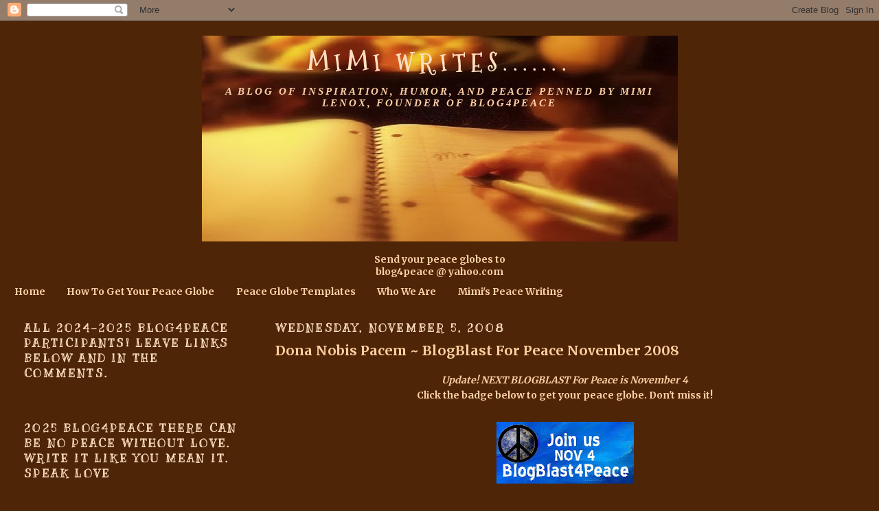

--- FILE ---
content_type: text/html; charset=UTF-8
request_url: https://mimiwrites.blogspot.com/2008/11/dona-nobis-pacem.html?showComment=1225942800001
body_size: 77209
content:
<!DOCTYPE html>
<html xmlns='http://www.w3.org/1999/xhtml' xmlns:b='http://www.google.com/2005/gml/b' xmlns:data='http://www.google.com/2005/gml/data' xmlns:expr='http://www.google.com/2005/gml/expr'>
<head>
<link href='https://www.blogger.com/static/v1/widgets/55013136-widget_css_bundle.css' rel='stylesheet' type='text/css'/>
<meta content='text/html; charset=UTF-8' http-equiv='Content-Type'/>
<meta content='blogger' name='generator'/>
<link href='https://mimiwrites.blogspot.com/favicon.ico' rel='icon' type='image/x-icon'/>
<link href='https://mimiwrites.blogspot.com/2008/11/dona-nobis-pacem.html' rel='canonical'/>
<link rel="alternate" type="application/atom+xml" title="Mimi Writes....... - Atom" href="https://mimiwrites.blogspot.com/feeds/posts/default" />
<link rel="alternate" type="application/rss+xml" title="Mimi Writes....... - RSS" href="https://mimiwrites.blogspot.com/feeds/posts/default?alt=rss" />
<link rel="service.post" type="application/atom+xml" title="Mimi Writes....... - Atom" href="https://www.blogger.com/feeds/25698471/posts/default" />

<link rel="alternate" type="application/atom+xml" title="Mimi Writes....... - Atom" href="https://mimiwrites.blogspot.com/feeds/5095630698234316230/comments/default" />
<!--Can't find substitution for tag [blog.ieCssRetrofitLinks]-->
<link href='https://blogger.googleusercontent.com/img/b/R29vZ2xl/AVvXsEhOxpN4KCrS4oeMZlnDfZYEPPflWcmkMUYOHyiGPat1JOPQ_6zMrs5dxnfHh7N_bqmfJrz0vIPK8cv4mvDX6m4COvMpiuZztEAFU3_HH_ANL9ivNhofDXUe5VFXOQyKOPk_7YizSQ/s200/BlogBlast4PeaceLogo2011.jpg' rel='image_src'/>
<meta content='The year was 1968. Martin and Bobby had been slain. And then a knock on the door changed everything...' name='description'/>
<meta content='https://mimiwrites.blogspot.com/2008/11/dona-nobis-pacem.html' property='og:url'/>
<meta content='Dona Nobis Pacem ~ BlogBlast For Peace November 2008' property='og:title'/>
<meta content='The year was 1968. Martin and Bobby had been slain. And then a knock on the door changed everything...' property='og:description'/>
<meta content='https://blogger.googleusercontent.com/img/b/R29vZ2xl/AVvXsEhOxpN4KCrS4oeMZlnDfZYEPPflWcmkMUYOHyiGPat1JOPQ_6zMrs5dxnfHh7N_bqmfJrz0vIPK8cv4mvDX6m4COvMpiuZztEAFU3_HH_ANL9ivNhofDXUe5VFXOQyKOPk_7YizSQ/w1200-h630-p-k-no-nu/BlogBlast4PeaceLogo2011.jpg' property='og:image'/>
<title>Mimi Writes.......: Dona Nobis Pacem ~ BlogBlast For Peace November 2008</title>
<style type='text/css'>@font-face{font-family:'Kranky';font-style:normal;font-weight:400;font-display:swap;src:url(//fonts.gstatic.com/s/kranky/v29/hESw6XVgJzlPsFn8oR2FRIzX_g.woff2)format('woff2');unicode-range:U+0000-00FF,U+0131,U+0152-0153,U+02BB-02BC,U+02C6,U+02DA,U+02DC,U+0304,U+0308,U+0329,U+2000-206F,U+20AC,U+2122,U+2191,U+2193,U+2212,U+2215,U+FEFF,U+FFFD;}@font-face{font-family:'Merriweather';font-style:normal;font-weight:700;font-stretch:100%;font-display:swap;src:url(//fonts.gstatic.com/s/merriweather/v33/u-4D0qyriQwlOrhSvowK_l5UcA6zuSYEqOzpPe3HOZJ5eX1WtLaQwmYiScCmDxhtNOKl8yDrOSAaGV31CPDaYKfFQn0.woff2)format('woff2');unicode-range:U+0460-052F,U+1C80-1C8A,U+20B4,U+2DE0-2DFF,U+A640-A69F,U+FE2E-FE2F;}@font-face{font-family:'Merriweather';font-style:normal;font-weight:700;font-stretch:100%;font-display:swap;src:url(//fonts.gstatic.com/s/merriweather/v33/u-4D0qyriQwlOrhSvowK_l5UcA6zuSYEqOzpPe3HOZJ5eX1WtLaQwmYiScCmDxhtNOKl8yDrOSAaEF31CPDaYKfFQn0.woff2)format('woff2');unicode-range:U+0301,U+0400-045F,U+0490-0491,U+04B0-04B1,U+2116;}@font-face{font-family:'Merriweather';font-style:normal;font-weight:700;font-stretch:100%;font-display:swap;src:url(//fonts.gstatic.com/s/merriweather/v33/u-4D0qyriQwlOrhSvowK_l5UcA6zuSYEqOzpPe3HOZJ5eX1WtLaQwmYiScCmDxhtNOKl8yDrOSAaG131CPDaYKfFQn0.woff2)format('woff2');unicode-range:U+0102-0103,U+0110-0111,U+0128-0129,U+0168-0169,U+01A0-01A1,U+01AF-01B0,U+0300-0301,U+0303-0304,U+0308-0309,U+0323,U+0329,U+1EA0-1EF9,U+20AB;}@font-face{font-family:'Merriweather';font-style:normal;font-weight:700;font-stretch:100%;font-display:swap;src:url(//fonts.gstatic.com/s/merriweather/v33/u-4D0qyriQwlOrhSvowK_l5UcA6zuSYEqOzpPe3HOZJ5eX1WtLaQwmYiScCmDxhtNOKl8yDrOSAaGl31CPDaYKfFQn0.woff2)format('woff2');unicode-range:U+0100-02BA,U+02BD-02C5,U+02C7-02CC,U+02CE-02D7,U+02DD-02FF,U+0304,U+0308,U+0329,U+1D00-1DBF,U+1E00-1E9F,U+1EF2-1EFF,U+2020,U+20A0-20AB,U+20AD-20C0,U+2113,U+2C60-2C7F,U+A720-A7FF;}@font-face{font-family:'Merriweather';font-style:normal;font-weight:700;font-stretch:100%;font-display:swap;src:url(//fonts.gstatic.com/s/merriweather/v33/u-4D0qyriQwlOrhSvowK_l5UcA6zuSYEqOzpPe3HOZJ5eX1WtLaQwmYiScCmDxhtNOKl8yDrOSAaFF31CPDaYKfF.woff2)format('woff2');unicode-range:U+0000-00FF,U+0131,U+0152-0153,U+02BB-02BC,U+02C6,U+02DA,U+02DC,U+0304,U+0308,U+0329,U+2000-206F,U+20AC,U+2122,U+2191,U+2193,U+2212,U+2215,U+FEFF,U+FFFD;}@font-face{font-family:'Mountains of Christmas';font-style:normal;font-weight:700;font-display:swap;src:url(//fonts.gstatic.com/s/mountainsofchristmas/v24/3y9z6a4zcCnn5X0FDyrKi2ZRUBIy8uxoUo7eBGqJJPxIO7yLeEE.woff2)format('woff2');unicode-range:U+0000-00FF,U+0131,U+0152-0153,U+02BB-02BC,U+02C6,U+02DA,U+02DC,U+0304,U+0308,U+0329,U+2000-206F,U+20AC,U+2122,U+2191,U+2193,U+2212,U+2215,U+FEFF,U+FFFD;}@font-face{font-family:'Syncopate';font-style:normal;font-weight:700;font-display:swap;src:url(//fonts.gstatic.com/s/syncopate/v24/pe0pMIuPIYBCpEV5eFdKvtKqCv5vWVYgV6l-.woff2)format('woff2');unicode-range:U+0100-02BA,U+02BD-02C5,U+02C7-02CC,U+02CE-02D7,U+02DD-02FF,U+0304,U+0308,U+0329,U+1D00-1DBF,U+1E00-1E9F,U+1EF2-1EFF,U+2020,U+20A0-20AB,U+20AD-20C0,U+2113,U+2C60-2C7F,U+A720-A7FF;}@font-face{font-family:'Syncopate';font-style:normal;font-weight:700;font-display:swap;src:url(//fonts.gstatic.com/s/syncopate/v24/pe0pMIuPIYBCpEV5eFdKvtKqBP5vWVYgVw.woff2)format('woff2');unicode-range:U+0000-00FF,U+0131,U+0152-0153,U+02BB-02BC,U+02C6,U+02DA,U+02DC,U+0304,U+0308,U+0329,U+2000-206F,U+20AC,U+2122,U+2191,U+2193,U+2212,U+2215,U+FEFF,U+FFFD;}</style>
<style id='page-skin-1' type='text/css'><!--
/*
-----------------------------------------------
Blogger Template Style
Name:     Minima Lefty Stretch
Date:     14 Jul 2006
----------------------------------------------- */
/* Variable definitions
====================
<Variable name="bgcolor" description="Page Background Color"
type="color" default="#fff">
<Variable name="textcolor" description="Text Color"
type="color" default="#333">
<Variable name="linkcolor" description="Link Color"
type="color" default="#58a">
<Variable name="pagetitlecolor" description="Blog Title Color"
type="color" default="#666">
<Variable name="descriptioncolor" description="Blog Description Color"
type="color" default="#999">
<Variable name="titlecolor" description="Post Title Color"
type="color" default="#c60">
<Variable name="bordercolor" description="Border Color"
type="color" default="#ccc">
<Variable name="sidebarcolor" description="Sidebar Title Color"
type="color" default="#999">
<Variable name="sidebartextcolor" description="Sidebar Text Color"
type="color" default="#666">
<Variable name="visitedlinkcolor" description="Visited Link Color"
type="color" default="#999">
<Variable name="bodyfont" description="Text Font"
type="font" default="normal normal 100% Georgia, Serif">
<Variable name="headerfont" description="Sidebar Title Font"
type="font"
default="normal normal 78% 'Trebuchet MS',Trebuchet,Arial,Verdana,Sans-serif">
<Variable name="pagetitlefont" description="Blog Title Font"
type="font"
default="normal normal 200% Georgia, Serif">
<Variable name="descriptionfont" description="Blog Description Font"
type="font"
default="normal normal 78% 'Trebuchet MS', Trebuchet, Arial, Verdana, Sans-serif">
<Variable name="postfooterfont" description="Post Footer Font"
type="font"
default="normal normal 78% 'Trebuchet MS', Trebuchet, Arial, Verdana, Sans-serif">
<Variable name="startSide" description="Start side in blog language"
type="automatic" default="left">
<Variable name="endSide" description="End side in blog language"
type="automatic" default="right">
*/
/* Use this with templates/template-twocol.html */
body {
background:#4e2607;
margin:0;
color:#ffd0a8;
font:x-small Georgia Serif;
font-size/* */:/**/small;
font-size: /**/small;
text-align: center;
}
a:link {
color:#ffd0a8;
text-decoration:none;
}
a:visited {
color:#f9cb9c;
text-decoration:none;
}
a:hover {
color:#ffcfa0;
text-decoration:underline;
}
a img {
border-width:0;
}
/* Header
-----------------------------------------------
*/
#header-wrapper {
margin:0 2% 10px;
border:1px solid transparent;
}
#header-inner {
background-position: center;
margin-left: auto;
margin-right: auto;
}
#header {
margin: 5px;
border: 1px solid transparent;
text-align: center;
color:#ffdfc0;
}
#header h1 {
margin:5px 5px 0;
padding:15px 20px .25em;
line-height:1.2em;
text-transform:uppercase;
letter-spacing:.2em;
font: normal bold 36px Mountains of Christmas;
}
#header a {
color:#ffdfc0;
text-decoration:none;
}
#header a:hover {
color:#ffdfc0;
}
#header .description {
margin:0 5px 5px;
padding:0 20px 15px;
text-transform:uppercase;
letter-spacing:.2em;
line-height: 1.4em;
font: italic bold 105% Georgia, Times, serif;
color: #ffd0a8;
}
#header img {
margin-left: auto;
margin-right: auto;
}
/* Outer-Wrapper
----------------------------------------------- */
#outer-wrapper {
margin:0;
padding:10px;
text-align:left;
font: normal bold 14px Merriweather;
}
#main-wrapper {
margin-right: 2%;
width: 67%;
float: right;
display: inline;       /* fix for doubling margin in IE */
word-wrap: break-word; /* fix for long text breaking sidebar float in IE */
overflow: hidden;      /* fix for long non-text content breaking IE sidebar float */
}
#sidebar-wrapper {
margin-left: 2%;
width: 25%;
float: left;
display: inline;       /* fix for doubling margin in IE */
word-wrap: break-word; /* fix for long text breaking sidebar float in IE */
overflow: hidden;      /* fix for long non-text content breaking IE sidebar float */
}
/* Headings
----------------------------------------------- */
h2 {
margin:1.5em 0 .75em;
font:normal bold 16px Kranky;
line-height: 1.4em;
text-transform:uppercase;
letter-spacing:.2em;
color:#ffdfc0;
}
/* Posts
-----------------------------------------------
*/
h2.date-header {
margin:1.5em 0 .5em;
}
.post {
margin:.5em 0 1.5em;
border-bottom:1px dotted transparent;
padding-bottom:1.5em;
}
.post h3 {
margin:.25em 0 0;
padding:0 0 4px;
font-size:140%;
font-weight:normal;
line-height:1.4em;
color:#ffcfa0;
}
.post h3 a, .post h3 a:visited, .post h3 strong {
display:block;
text-decoration:none;
color:#ffcfa0;
font-weight:normal;
}
.post h3 strong, .post h3 a:hover {
color:#ffd0a8;
}
.post-body {
margin:0 0 .75em;
line-height:1.6em;
}
.post-body blockquote {
line-height:1.3em;
}
.post-footer {
margin: .75em 0;
color:#ffdfc0;
text-transform:uppercase;
letter-spacing:.1em;
font: normal bold 14px Syncopate;
line-height: 1.4em;
}
.comment-link {
margin-left:.6em;
}
.post img, table.tr-caption-container {
padding:4px;
border:1px solid transparent;
}
.tr-caption-container img {
border: none;
padding: 0;
}
.post blockquote {
margin:1em 20px;
}
.post blockquote p {
margin:.75em 0;
}
/* Comments
----------------------------------------------- */
#comments h4 {
margin:1em 0;
font-weight: bold;
line-height: 1.4em;
text-transform:uppercase;
letter-spacing:.2em;
color: #ffdfc0;
}
#comments-block {
margin:1em 0 1.5em;
line-height:1.6em;
}
#comments-block .comment-author {
margin:.5em 0;
}
#comments-block .comment-body {
margin:.25em 0 0;
}
#comments-block .comment-footer {
margin:-.25em 0 2em;
line-height: 1.4em;
text-transform:uppercase;
letter-spacing:.1em;
}
#comments-block .comment-body p {
margin:0 0 .75em;
}
.deleted-comment {
font-style:italic;
color:gray;
}
.feed-links {
clear: both;
line-height: 2.5em;
}
#blog-pager-newer-link {
float: left;
}
#blog-pager-older-link {
float: right;
}
#blog-pager {
text-align: center;
}
/* Sidebar Content
----------------------------------------------- */
.sidebar {
color: #ffdfc0;
line-height: 1.5em;
}
.sidebar ul {
list-style:none;
margin:0 0 0;
padding:0 0 0;
}
.sidebar li {
margin:0;
padding-top:0;
padding-right:0;
padding-bottom:.25em;
padding-left:15px;
text-indent:-15px;
line-height:1.5em;
}
.sidebar .widget, .main .widget {
border-bottom:1px dotted transparent;
margin:0 0 1.5em;
padding:0 0 1.5em;
}
.main .Blog {
border-bottom-width: 0;
}
/* Profile
----------------------------------------------- */
.profile-img {
float: left;
margin-top: 0;
margin-right: 5px;
margin-bottom: 5px;
margin-left: 0;
padding: 4px;
border: 1px solid transparent;
}
.profile-data {
margin:0;
text-transform:uppercase;
letter-spacing:.1em;
font: normal bold 14px Syncopate;
color: #ffdfc0;
font-weight: bold;
line-height: 1.6em;
}
.profile-datablock {
margin:.5em 0 .5em;
}
.profile-textblock {
margin: 0.5em 0;
line-height: 1.6em;
}
.profile-link {
font: normal bold 14px Syncopate;
text-transform: uppercase;
letter-spacing: .1em;
}
/* Footer
----------------------------------------------- */
#footer {
width:660px;
clear:both;
margin:0 auto;
padding-top:15px;
line-height: 1.6em;
text-transform:uppercase;
letter-spacing:.1em;
text-align: center;
}

--></style>
<meta content='Mimi Lenox' property='og:title'/>
<meta content='article' property='og:type'/>
<meta content='http://mimilenox.com' property='og:url'/>
<meta content='https://blogger.googleusercontent.com/img/b/R29vZ2xl/AVvXsEigUi2q5u6gltCGc8JrVIWRtj-_pH9B39fSrl7uFBVp3Qo3wDGQdFHMrIdS5arsyneYsqie6KOthwU_a6FJkzs6padjnrrk3zCN0t6l8EkJ4FavOih3BzJsWjewMTBCCAAafUxnjg/s220/mimifacebookprofilepic.jpg' property='og:image'/>
<meta content='Mimi Writes.......' property='og:site_name'/>
<meta content='782733344' property='fb:admins'/>
<meta content='XFXvIZ0DzBmB2ChZ0WM48KA_vMRwrk3KNRG3GGIcj6k' name='google-site-verification'/><meta content='befa586e84ae12353c2982ba58cc2d72' name='p:domain_verify'/>
<link href='https://www.blogger.com/dyn-css/authorization.css?targetBlogID=25698471&amp;zx=543d48f4-4708-4b26-b5b1-69df110fa2f7' media='none' onload='if(media!=&#39;all&#39;)media=&#39;all&#39;' rel='stylesheet'/><noscript><link href='https://www.blogger.com/dyn-css/authorization.css?targetBlogID=25698471&amp;zx=543d48f4-4708-4b26-b5b1-69df110fa2f7' rel='stylesheet'/></noscript>
<meta name='google-adsense-platform-account' content='ca-host-pub-1556223355139109'/>
<meta name='google-adsense-platform-domain' content='blogspot.com'/>

</head>
<body>
<div class='navbar section' id='navbar'><div class='widget Navbar' data-version='1' id='Navbar1'><script type="text/javascript">
    function setAttributeOnload(object, attribute, val) {
      if(window.addEventListener) {
        window.addEventListener('load',
          function(){ object[attribute] = val; }, false);
      } else {
        window.attachEvent('onload', function(){ object[attribute] = val; });
      }
    }
  </script>
<div id="navbar-iframe-container"></div>
<script type="text/javascript" src="https://apis.google.com/js/platform.js"></script>
<script type="text/javascript">
      gapi.load("gapi.iframes:gapi.iframes.style.bubble", function() {
        if (gapi.iframes && gapi.iframes.getContext) {
          gapi.iframes.getContext().openChild({
              url: 'https://www.blogger.com/navbar/25698471?po\x3d5095630698234316230\x26origin\x3dhttps://mimiwrites.blogspot.com',
              where: document.getElementById("navbar-iframe-container"),
              id: "navbar-iframe"
          });
        }
      });
    </script><script type="text/javascript">
(function() {
var script = document.createElement('script');
script.type = 'text/javascript';
script.src = '//pagead2.googlesyndication.com/pagead/js/google_top_exp.js';
var head = document.getElementsByTagName('head')[0];
if (head) {
head.appendChild(script);
}})();
</script>
</div></div>
<!-- flooble Expandable Content header start -->
<script language='javascript'>
// Expandable content script from flooble.com.
// For more information please visit:
//   http://www.flooble.com/scripts/expand.php
// Copyright 2002 Animus Pactum Consulting Inc.
//----------------------------------------------
var ie4 = false; if(document.all) { ie4 = true; }
function getObject(id) { if (ie4) { return document.all[id]; } else { return document.getElementById(id); } }
function toggle(link, divId) { var lText = link.innerHTML; var d = getObject(divId);
 if (lText == '+') { link.innerHTML = '&#8722;'; d.style.display = 'block'; }
 else { link.innerHTML = '+'; d.style.display = 'none'; } }
</script>
<!-- flooble Expandable Content header end -->
<div id='outer-wrapper'><div id='wrap2'>
<!-- skip links for text browsers -->
<span id='skiplinks' style='display:none;'>
<a href='#main'>skip to main </a> |
      <a href='#sidebar'>skip to sidebar</a>
</span>
<div id='header-wrapper'>
<div class='header section' id='header'><div class='widget Header' data-version='1' id='Header1'>
<div id='header-inner' style='background-image: url("https://blogger.googleusercontent.com/img/b/R29vZ2xl/AVvXsEhL6dptm2Jcco6wGdhVx__T9P29eZPiIKe1zhmvbg8LRlGDfho83nrQ6EPjGYU9vv6jEcqbbuMXxH806GUGMWorKcZcdBrx4AqPhuC-CwLeh_uqiD4zypVORsJeUPOtK3JhLL_c/s1600/MimiLenoxMimiWritesWriting640x300.jpg"); background-position: left; width: 693px; min-height: 300px; _height: 300px; background-repeat: no-repeat; '>
<div class='titlewrapper' style='background: transparent'>
<h1 class='title' style='background: transparent; border-width: 0px'>
<a href='https://mimiwrites.blogspot.com/'>
Mimi Writes.......
</a>
</h1>
</div>
<div class='descriptionwrapper'>
<p class='description'><span>A blog of inspiration, humor, and peace
Penned by Mimi Lenox, Founder of Blog4Peace</span></p>
</div>
</div>
</div></div>
</div>
<div id='content-wrapper'>
<div id='crosscol-wrapper' style='text-align:center'>
<div class='crosscol section' id='crosscol'><div class='widget Text' data-version='1' id='Text3'>
<div class='widget-content'>
Send your peace globes to<br />blog4peace @ yahoo.com
</div>
<div class='clear'></div>
</div><div class='widget PageList' data-version='1' id='PageList1'>
<h2>Pages</h2>
<div class='widget-content'>
<ul>
<li>
<a href='https://mimiwrites.blogspot.com/'>Home</a>
</li>
<li>
<a href='https://mimiwrites.blogspot.com/p/how-to-get-your-peace-globe.html'>How To Get Your Peace Globe</a>
</li>
<li>
<a href='https://mimiwrites.blogspot.com/p/peace-globe-templates.html'>Peace Globe Templates</a>
</li>
<li>
<a href='https://mimiwrites.blogspot.com/p/who-we-are.html'>Who We Are</a>
</li>
<li>
<a href='https://mimiwrites.blogspot.com/p/mimis-peace-writing.html'>Mimi's Peace Writing</a>
</li>
</ul>
<div class='clear'></div>
</div>
</div></div>
</div>
<div id='main-wrapper'>
<div class='main section' id='main'><div class='widget Blog' data-version='1' id='Blog1'>
<div class='blog-posts hfeed'>

          <div class="date-outer">
        
<h2 class='date-header'><span>Wednesday, November 5, 2008</span></h2>

          <div class="date-posts">
        
<div class='post-outer'>
<div class='post'>
<a name='5095630698234316230'></a>
<h3 class='post-title'>
<a href='https://mimiwrites.blogspot.com/2008/11/dona-nobis-pacem.html'>Dona Nobis Pacem ~ BlogBlast For Peace November 2008</a>
</h3>
<div class='post-header-line-1'></div>
<div class='post-body'>
<p><div align="center">
<b><span style="font-style: italic;">Update! <a href="http://blog4peace.com/" target="_blank">NEXT BLOGBLAST For Peace is November 4</a></span><br />Click the badge below  to get your peace globe. Don't miss it!
</b></div>
<b></b><span style="font-size: 130%;"></span><br />
<div style="text-align: center;">
<span style="font-size: 130%;"><a href="http://http//mimiwrites.blogspot.com/p/how-to-get-your-peace-globe-in-4-easy.html"><img border="0" height="90" src="https://blogger.googleusercontent.com/img/b/R29vZ2xl/AVvXsEhOxpN4KCrS4oeMZlnDfZYEPPflWcmkMUYOHyiGPat1JOPQ_6zMrs5dxnfHh7N_bqmfJrz0vIPK8cv4mvDX6m4COvMpiuZztEAFU3_HH_ANL9ivNhofDXUe5VFXOQyKOPk_7YizSQ/s200/BlogBlast4PeaceLogo2011.jpg" width="200" /></a><br />
</span></div>
<br />
<br />
<center style="font-weight: bold;">
<span style="font-size: 130%;"><span style="font-size: 78%;"><a href="http://peaceglobegallery.blogspot.com/">The Peace Globe Gallery</a>
<br />
<br />
</span></span></center>
<center>
</center>
<center>
<i>And now on with November 2008's launch memories....
<br />'The morning after in a word: A.M.A.Z.I.N.G. The biggest BlogBlast For Peace ever! You spoke. We heard. I will have a globe count for you soon. I'm enjoying reading all your posts and trying to get to the bottom of the list. Please continue to send in your globes and sign below. Brava to the blogosphere. Love and peace to all of you - Mimi</i> <center style="font-weight: bold;">
<a href="http://peaceglobegallery.blogspot.com/p/who-we-are.html" target="_blank"><img alt="" border="0" id="BLOGGER_PHOTO_ID_5265355968396724050" src="https://blogger.googleusercontent.com/img/b/R29vZ2xl/AVvXsEg5uKNZwlD6onlEE1nxjNv6KXLdFR7AHFuuffaFRzsJuNgleFE8J-jw3K7tWQi20MzNaP8SOO8sB2uujuOnH8Ff8v5HhrFXby4ZSjc7G1ZW3g431wWIau1cDJLyl0-S1sJfiDTm/s400/Mimi.jpg" style="display: block; height: 240px; margin: 0px auto 10px; text-align: center; width: 320px;" /></a> <div style="font-size: 100%; text-align: center;">
<span style="font-size: 78%;"><span style="font-style: italic;">Welcome to the 2nd anniversary of BlogBlast For Peace! This post will stay up through Sunday so that bloggers may have time to visit, as many are still contributing globes and posts. Thank you for blogging for peace today and sharing your stories. Please sign the Mr. Linky so that I can keep up with your peace posts and document the day. One hundred and ninety bloggers have already signed at <a href="http://mimiwrites.blogspot.com/2008/08/blogblast-for-peace-is-here-november-6.html">this link</a>. Feel free to do so again here. I hope you will take time to read and visit everyone. The globes are beautiful and the posts inspiring. Wherever you find your peace today, may this be a day of hope and goodwill.
<br />Brava to the blogosphere! Our voices matter. </span></span></div>
<br />
<br /><span style="font-size: large;"><i><span style="font-weight: bold;">Shadows On A Stone: Voices Of Our Time</span>
</i></span><br /><a href="http://peaceglobegallery.blogspot.com/p/who-we-are.html" style="font-size: 100%;" target="_blank"><img alt="" border="0" id="BLOGGER_PHOTO_ID_5263824580103152786" src="https://blogger.googleusercontent.com/img/b/R29vZ2xl/AVvXsEgkL-0P9gClhmi5ZZQvFlLWDnRNQz7w3L4ztuGJ-DM137jxv2oHt2_IDK54_Z-m5_iqQVxorhT1zWsSZUcX_LOSmNyt2zmysHNMNY2au6RUlqs5lPeL_FZf4QsxDcP4sNwAEVrl/s400/spookymimi3.jpg" style="float: left; height: 298px; margin: 0pt 10px 10px 0pt; width: 400px;" /></a>
<br />
<br /><style>
  <!--   @page { size: 8.5in 11in; margin: 0.79in }   P { margin-bottom: 0.08in }  -->  
</style>
<br /><div align="center" style="font-size: 100%; font-weight: bold; margin-bottom: 0in;">
<span style="font-size: 100%;">The year was 1968. Martin Luther King, Jr. and Robert F. Kennedy had been slain. Our country was in turmoil. The controversial war in Vietnam polarized our politics and our hearts. Richard Milhous Nixon was about to become the 37th President of The United States.</span></div>
<div align="center" style="font-size: 100%; font-weight: bold; margin-bottom: 0in;">
<span style="font-size: 100%;">I was about to begin my education. It started at the backdoor. </span></div>
<div align="center" style="font-size: 100%; font-weight: bold; margin-bottom: 0in;">
<span style="font-size: 100%;">A knock. <i></i></span></div>
<style>
  <!--   @page { size: 8.5in 11in; margin: 0.79in }   P { margin-bottom: 0.08in }  -->  
</style>
<br /><div style="font-size: 100%; margin-bottom: 0in;">
<span style="font-size: 100%;">&#8220;</span><span style="font-size: 100%;"><b><i>Come on in, Joe!&#8221; </i></b>Papa exclaimed with a laugh. <b><i>"And Joe, come around to the front door. I'll let you in."</i></b> In some areas of the south in the sixties, visiting black men in small town USA still did not approach the front door of a white man's residence. Forty years later, we are quite possibly about to elect the first African American President of the United States. What astounding progress. I do not know the direction my grandfather's politics might have taken had he lived to see this election - which fell on his 94th birthday - nor do I know for sure how he might have cast his vote but I can promise you one thing: the candidate's social status, the color of his skin, his religious affiliation, political slant, or the cost of his shoes would not have mattered. Papa's welcomes were equally sincere and easily given, just as surely as his profoundly obvious walk with his everyday conscience.</span><br />
<span style="font-size: 100%;"><br /></span></div>
<div align="center" style="color: #ffcc99; font-weight: bold; margin-bottom: 0in;">
<span style="font-size: large;">He followed its voice. </span></div>
<div align="center" style="color: #ffcc99; font-weight: bold; margin-bottom: 0in;">
<span style="font-size: large;">I followed his.</span><br />
<div style="font-size: 100%;">
<span style="font-size: 100%;"><br /></span></div>
</div>
<span style="font-size: 100%;">
</span><span style="font-size: 100%;">What did he want, I wondered....as I sat in the tiny kitchen with my grandmother....and why did he come to the back door? Nobody ever came to the back door. <i>The man needed a job,</i> she said. <i>He couldn't feed his family</i>. I heard low whispers from the living room and then the front door shut. Lesson one duly noted.<a href="http://peaceglobegallery.blogspot.com/p/who-we-are.html" target="_blank"><img alt="" border="0" id="BLOGGER_PHOTO_ID_5265221254573162738" src="https://blogger.googleusercontent.com/img/b/R29vZ2xl/AVvXsEiCNNX9R9csV5irffrwqFYdHV3QIeqrPuc_Sy9juB27HmxXdXIx5B6VkMWSUBAtKNH6wei_FtfqU-4lghyphenhyphenv-_ITyVtsPQetTYepJ6h1fC-NzrLz8qt1T_10aBTsbSjnIdzqtoAfZQ/s400/bobdylanpublicdomain.jpg" style="float: right; height: 400px; margin: 0pt 0pt 10px 10px; width: 336px;" /></a>
<br />
</span><div style="font-size: 100%; margin-bottom: 0in;">
<span style="font-size: 100%;">
</span></div>
<span style="font-size: 100%;"><b>One sunny day not long ago I went to visit his double-hearted spirit in the cemetery. I stood there listening, wondering, wishing he would speak to me. When I developed the pictures later, my shadow had fallen across the stone. It looked as though we were perfectly in sync &#8211; still. It started me thinking how <span style="font-style: italic;">my time</span> has eerily overlapped <span style="font-style: italic;">his time</span>; a slice of American history that was shameful in so many respects - the abundance of ignorance, the quest for power,</b></span> <style>
font style="font-weight: bold;">&#160; a</span><!--   @page { size: 8.5in 11in; margin: 0.79in }   P { margin-bottom: 0.08in }  -->
</style>
<br /><style>
  <!--   @page { size: 8.5in 11in; margin: 0.79in }   P { margin-bottom: 0.08in }  -->
</style>
<br /><style>
  <!--   @page { size: 8.5in 11in; margin: 0.79in }   P { margin-bottom: 0.08in }  -->  
</style>
<br /><span style="font-size: 100%;"><b>were just background noise to <i>voices of his time that mattered &#8211;</i><span style="font-style: normal;"> those who championed and upheld the</span><i> </i>most basic of human needs -<i> the right</i> <i>of all persons to be treated with dignity and respect</i> as the crucial core issue which lay at the heart of his generation's unrest and violence. </b></span><br />
<span style="font-size: 100%;">
</span><div style="font-size: 100%; margin-bottom: 0in;">
</div>
<div style="font-size: 100%; text-align: center;">
<span style="font-size: 100%;"><span style="color: #ffcc99; font-style: italic;">In the middle of all that ruckus, he showed me the content of his character.</span><a href="http://peaceglobegallery.blogspot.com/p/who-we-are.html" target="_blank"><img alt="" border="0" height="320" id="BLOGGER_PHOTO_ID_5263928375188544626" src="https://blogger.googleusercontent.com/img/b/R29vZ2xl/AVvXsEiBa6OjZgmc7QJhT9DrmbsTyPmLnVwpRxDT1Eg4tiXmlchM-n_iwh6H5yi4D_XKSIbOwqgEt8EnPFkFey9fa4at5ThjfZcAgIw3z2bK0hbPwulvcTOGz29_PW02k_P6PuFG74E7eg/s400/martinlutherkingpublicdomain.jpg" style="float: right; height: 400px; margin: 0pt 0pt 10px 10px; width: 381px;" width="304" /></a>
</span></div>
<div style="font-size: 100%; margin-bottom: 0in;">
<span style="font-size: 100%;">
<br />
<br />
<br /><style>
  <!--   @page { size: 8.5in 11in; margin: 0.79in }   P { margin-bottom: 0.08in }  -->  
</style>
<br /><style>
  <!--   @page { size: 8.5in 11in; margin: 0.79in }   P { margin-bottom: 0.08in }  -->  
</style>
</span></div>
<div style="font-size: 100%; margin-bottom: 0in;">
As a teenager, I waitressed in my grandparents' restaurant. I was, admittedly, the worst waitress on the planet. One of our regular lunch customers was a Democrat running for Governor. He went on to serve our state in the U.S. House of Representatives. I distinctly remember the day I took his order as he sat with a group of political groupies in a corner booth. With my usual I-hate-waitressing-scowl accentuated by the hippie-like pigtails and bell-bottom jeans, he decided to play twenty questions over iced tea refills. <span style="font-family: &quot;arial&quot; , sans-serif;"><a href="http://peaceglobegallery.blogspot.com/p/who-we-are.html" target="_blank"><img alt="" border="0" id="BLOGGER_PHOTO_ID_5263929949270346978" src="https://blogger.googleusercontent.com/img/b/R29vZ2xl/AVvXsEiOud8_j5j0Y0dUnAsZzDkO1sYafVsomPQhYGt3LNyAmGKmpXHNrlZhSejk2kyM1TwwRKUa_m1W0m0FQZ3NYpGxp5K13OdvkOB51q3lOtL-N384zoquqshfhqjJZrrWru5Dg5YH/s400/BobbyKennedypublicdomain.jpg" style="float: left; height: 400px; margin: 0pt 10px 10px 0pt; width: 263px;" /></a> &#8220;Who would I vote for and why? What was my opinion on the Vietnam conflict? What was my party affiliation? Civil Rights? What are your feelings on this issue, young lady?&#8221;</span> Caught off-guard and woefully unprepared to answer, I stammered something unintelligible I'm sure and returned with his ticket, making a hasty retreat back into the kitchen with my grandmother. I still, to this day, remember how embarrassed I was when I couldn't answer him. <style>
  <!--   @page { size: 8.5in 11in; margin: 0.79in }   P { margin-bottom: 0.08in }  -->  
</style></div>
<div style="font-size: 100%; margin-bottom: 0in;">
Ignorance, especially mine, was intolerable. I expected more of myself and set out to learn what I could, just in case my pigtails ever held court with a pre-polling candidate again.<br />
<br /></div>
<span style="font-size: 100%;">
Perhaps that's why my grandfather started saving the newspaper clippings. About the war. The peace process. The presidency. The assassinations. Current events. Senate races. I still have the yellowed marks of that time in my closet where I keep his things. </span><span style="font-size: 100%;"><div style="margin-bottom: 0in;">
<br /></div>
<div style="margin-bottom: 0in;">
<style>
  <!--   @page { size: 8.5in 11in; margin: 0.79in }   P { margin-bottom: 0.08in }  -->  
</style></div>
<div style="margin-bottom: 0in;">
And even after all this time you see, the ghost walks around in my pencil head at night - causing me to remember the Joes and the governors and the furniture plant needy and that laugh of his that welcomed even the most down trodden of souls. What made him tick? My grandfather was so religious that he wouldn't even buy gas on Sundays. He gave more than 10% of his wages to his small church all his life and was the Superintendent of Sunday Schools for seventeen years.</div>
<div style="margin-bottom: 0in;">
And yet it wasn't about religion. It <span style="font-style: italic;">wasn't</span> religion. <a href="http://mimiwrites.blogspot.com/2010/04/announcing-blogblast-for-peace-2010.html"><span style="font-size: 0pt;"></span></a><span style="font-size: 0pt;"><a href="http://peaceglobegallery.blogspot.com/p/who-we-are.html"><img alt="" border="0" id="BLOGGER_PHOTO_ID_5264845192791300626" src="https://blogger.googleusercontent.com/img/b/R29vZ2xl/AVvXsEh64BvdlNgj48VigbnYgBwzWTffg_KmHcBmvf9C-STwNOrC1kXdpO8qepp_6ejZpvB4VYnVwfwrD9RYKGCB7V3uqQQvddjzZabHuZPLuQbmegac-Oge3yvKm-IBxOckmAKFj974wQ/s320/HPIM5843.JPG" style="float: right; height: 238px; margin: 0pt 0pt 10px 10px; width: 320px;" /></a></span> <style>
  <!--   @page { size: 8.5in 11in; margin: 0.79in }   P { margin-bottom: 0.08in }  -->  
</style></div>
</span><div style="text-align: center;">
<span style="font-size: 100%;"></span><br />
<div style="color: #ffcc99; margin-bottom: 0in;">
<span style="font-size: large; font-weight: bold;">It was about respect. </span></div>
<span style="font-size: 100%;">
</span></div>
<div style="margin-bottom: 0in;">
<span style="font-size: 100%;"></span></div>
<div style="margin-bottom: 0in;">
For himself and for others. Everyday. Not just on Sundays. He stood up when a woman entered the room long after it was fashionably safe not to do so. He dressed extremely well and took care of himself. He listened. He laughed. He loved immensely and huge. Where did it come from? That answer is easy. It's explained in a memory I have of him standing time and time again with his gentleman's hat in his hand as he prayed aloud in some small sanctuary or at home, oftentimes dropping to one knee and never failing to bring the presence of peace to those present.</div>
<div style="text-align: center;">
<span style="font-size: large;"><span style="color: #ffcc99;"></span><br /></span>
<br />
<div style="margin-bottom: 0in;">
<span style="color: #ffcc99;"><span style="font-size: large; font-weight: bold;">I have a confession to make.</span></span></div>
<span style="font-size: 100%;">I was</span><span style="font-size: 100%;"> not praying. I was watching....because I was so proud of him and I wanted to see how he managed to get God's attention. I thought, in my little girl mind, that it was the hat. A sign of respect. That must be it. So I watched....his respect for his God and his unapologetic awareness of what quietly burned within him. There was no one in the room but the two of them when they spoke. I was quite sure of that. Not only that, but I<i> felt it too. I still feel it when I think of that hat.</i>. It was a place of reverence inside his head and his whole being. A reverence that he carried for his Maker. A reverence that carried over into the limited world in which he walked. A reverence that I sense now as his small town steps walk with us around the world. What made his peaceful presence so<span style="font-size: 130%;"> </span>extraordinary was that it was just as evident outside the walls of the church as on the inside. In fact, he<span style="font-size: 130%;"> </span>brought it in <i>with</i><span style="font-size: 130%;"> him.</span></span></div>
<div style="margin-bottom: 0in;">
<span style="font-size: 100%;"></span></div>
<div align="center" style="color: #ffcc99; margin-bottom: 0in;">
<b><span style="font-size: large;">It is not what I heard him say &#8211; but what I watched him do.</span></b></div>
<style>
  <!--   @page { size: 8.5in 11in; margin: 0.79in }   P { margin-bottom: 0.08in }  -->  
</style>
<br /><div align="center" style="font-size: 100%; margin-bottom: 0in;">
And that is why, when I look at a man's worth, a woman's worth, and try to seek out the tenor of their character by the words and deeds they offer up in public in a year such as this that markedly shadows the very essence of the year 1968, when we must make the <i>right</i> decision and do the <i>right </i>thing.....I want to hear a voice of compassion. </div>
<style>
  <!--   @page { size: 8.5in 11in; margin: 0.79in }   P { margin-bottom: 0.08in }  -->  
</style>
<br /><div style="font-size: 100%; margin-bottom: 0in;">
I am looking for the man who will not only leap boundlessly to his feet at the knock of a voice crying for help and comfort but who will also shamelessly and with conscientious joy usher that visitor to a new place of dignity, through innovative doors of ideas and hope, never to fall back again to a place of backdoor visitations and shame. <a href="http://peaceglobegallery.blogspot.com/p/who-we-are.html" target="_blank"><img alt="" border="0" height="320" id="BLOGGER_PHOTO_ID_5265222385639297890" src="https://blogger.googleusercontent.com/img/b/R29vZ2xl/AVvXsEjpgOQxCEAKpXKYGy5h4dZvobsZZsesfKaqto8VxEYuW1lzYDagJnezuG2i1NrqlQ9Y0KDF-Xz2cAE-PD1eGuX_Y_Ytzz2R_CEvO1Oot350iBfKUw3uv9SDY-PrXsTpw-dBYPe1/s400/coloredwaitingroom.jpg" style="float: left; height: 400px; margin: 0pt 10px 10px 0pt; width: 382px;" width="305" /></a> For minorities, for women, for teenage black children in my faraway small town memory still seated emotionally in the roped off balcony section of theatres, for those oppressed by all type of stereotypical prejudices and discrimination, for families with nothing to eat and no place to sleep in this community I call my country - for children dying in politically fueled wars on the other side of <span style="font-style: italic;">my</span> world. There are those who cannot enter one way and exit another without our help. <style>
  <!--   @page { size: 8.5in 11in; margin: 0.79in }   P { margin-bottom: 0.08in }  -->  
</style></div>
<div style="font-size: 100%; margin-bottom: 0in;">
And we cannot hope to facilitate their peace and their rightful place in this world without an intrinsic reverence and respect for life and human dignity . We have to be willing to offer a new direction and cast them gently toward a threshold of pride.
</div>
<div style="color: #ffcc99; margin-bottom: 0in;">
<span style="font-size: large; font-weight: bold;">We need a leader who will open the door.</span></div>
<div style="margin-bottom: 0in; text-align: center;">
<span style="color: #ffcc99; font-size: large; font-weight: bold;">And take off his hat.</span>
</div>
<span style="font-size: 100%;"><div style="margin-bottom: 0in;">
At my grandfather's wake literally half the town showed up. There was &#8211; and still is &#8211; a colored funeral home and a white funeral home. It was out of the ordinary for blacks to visit the dead on the other side of the tracks. But visit they did. His friends became our friends because we loved <i>him</i>.. He was the thread. And the door opener. And the bridge builder. And the example of moral courage in my life. We all need one. There were many in his generation. We are still looking for those voices in our own.</div>
</span><div style="font-size: 100%; margin-bottom: 0in;">
<style>
  <!--   @page { size: 8.5in 11in; margin: 0.79in }   P { margin-bottom: 0.08in }  -->  
</style></div>
<div style="font-size: 100%; margin-bottom: 0in;">
This election is not solely about race and yet it has become the issue that stares me in the face; because it tears at the vilest of human prejudices and by necessity, as one holding a mirror, demands our attention, once again, to disgraceful acts in our nation's history. And do we really not understand that halfway around the world in dark places such as Darfur and Ethiopia people <span style="font-style: italic;">still</span> are stripped of all things human simply because of the color of their skin?
</div>
<div style="color: #ffcc99; margin-bottom: 0in; text-align: center;">
<span style="font-size: large; font-weight: bold;">Until we stare back it will not be healed. </span></div>
<span style="font-size: large;"><a href="http://peaceglobegallery.blogspot.com/p/who-we-are.html" target="_blank"><img alt="" border="0" id="BLOGGER_PHOTO_ID_5265360097591168290" src="https://blogger.googleusercontent.com/img/b/R29vZ2xl/AVvXsEgx4ZfBuowjNuOh6qz5UL27ie09f_HjYGN4QR7cnkeBlomLIaM4V9D4cr_gwUXu4z4X6fNbRLP669n_G_M27VfRYPC10LoHWaFWaP1TIegEP1jfcF6hu7QUw_tEHGp7E9S-lz65/s400/mlkmarchwashington1963publicdomain.jpg" style="display: block; height: 319px; margin: 0px auto 10px; text-align: center; width: 400px;" /></a> </span><div style="margin-bottom: 0in;">
Not since the 1968 presidential election has there been greater unrest and volatility in our nation's voting conscience. As I write this, I do not yet know the outcome of the 2008 election. That, at this moment, does not matter nor will it change the tone of this post. It will be what it will be and we as a nation will come together and heal. Because we must to survive. Not because it is politically correct but because it is morally right.
</div>
<style>
  <!--   @page { size: 8.5in 11in; margin: 0.79in }   P { margin-bottom: 0.08in }  -->  
</style>
<br /><div style="margin-bottom: 0in;">
<span style="font-size: 100%;">What matters are the voices of hope that I will read on this day and the grace that comes with tolerance and respect for one another's diversity and culture, baggage and blessings - because I have faith that you are the most kind of human beings. Because I know that collectively we are more than a stump speech and a soundbite. Because I know our hearts yearn for peace; in our homes, in our communities, in our world, with each other.</span><br />
<span style="font-size: 100%;"><br /></span></div>
<span style="font-size: 100%;">
</span><div style="font-size: 100%; margin-bottom: 0in;">
<style>
  <!--   @page { size: 8.5in 11in; margin: 0.79in }   P { margin-bottom: 0.08in }  -->  
</style></div>
<div align="center" style="color: #ffcc99; margin-bottom: 0in;">
<span style="font-size: large;">The voices of <span style="font-style: italic;">our</span> time matter too.</span></div>
<div align="center" style="color: #ffcc99; margin-bottom: 0in;">
<span style="font-size: large;">If we can do it <span style="font-style: italic;">this</span> day - we can do it everyday.</span><br />
<span style="font-size: large;"><br /></span></div>
<div style="font-size: 100%; margin-bottom: 0in;">
And although he never formally discussed politics with me, he left large hints and gave large hugs, conveying by a massively quiet power - that love is really all that truly matters.
</div>
<style>
  <!--   @page { size: 8.5in 11in; margin: 0.79in }   P { margin-bottom: 0.08in }  -->  
</style>
<br /><div style="text-align: center;">
<span style="font-size: 130%;"></span><br />
<div style="margin-bottom: 0in;">
<span style="font-size: 130%;"><span style="font-size: 100%; font-weight: bold;">Perhaps</span><span style="font-size: 100%;"><b> my shadow has fallen at just the right moment - excavating memories and voices of a flame that was not buried underneath granite and dirt and stone after all - but <i>lives to speak a</i><span style="font-style: normal;">s the voices of his time still </span><i>do </i><span style="font-style: normal;">fr</span>om heart-shaped resting places of peace. And hope. And even mystery. I'll be the first to admit that his method of getting my attention lies closely akin to the audacious. But if I choose to let my shadow fall upon his and allow his to align with mine... as Dr. King's fell across the front door of my grandparent's home...then the two can meet and be whole; not one fine day &#8211; but <span style="font-style: italic;">now.</span></b></span></span></div>
</div>
<span style="font-size: 130%;"><div style="text-align: center;">
<span style="font-size: 100%;"></span><br />
<div style="margin-bottom: 0in;">
<span style="font-size: 100%;">If my grandfather were alive today he would be the first to say, <b style="font-style: italic;">
</b></span></div>
<div style="margin-bottom: 0in;">
<span style="font-size: 100%;"><b style="font-style: italic;">"Barack and John, come on in the front door.</b><span style="font-style: italic;"> </span><b style="font-style: italic;">Sit down and let's have a talk. Take off your hats. </b></span></div>
<span style="font-size: 100%;"></span><br />
<div style="margin-bottom: 0in;">
<span style="font-size: 100%;"><b style="font-style: italic;">There's peace to be done."</b></span></div>
<span style="font-size: 100%;">
</span>
<br />
<div style="margin-bottom: 0in;">
<span style="font-size: 100%;"><b style="font-style: italic;">
</b></span></div>
<span style="font-size: 100%;">
</span></div>
<span style="font-size: 100%;">
<br /><center>
<embed flashvars="host=picasaweb.google.com&amp;RGB=0x000000&amp;feed=http%3A%2F%2Fpicasaweb.google.com%2Fdata%2Ffeed%2Fapi%2Fuser%2FMimiLenox%2Falbumid%2F5244617678293989953%3Fkind%3Dphoto%26alt%3Drss" height="192" pluginspage="http://www.macromedia.com/go/getflashplayer" src="https://picasaweb.google.com/s/c/bin/slideshow.swf" type="application/x-shockwave-flash" width="288"></embed></center>
<embed flashvars="host=picasaweb.google.com&amp;hl=en_US&amp;feat=flashalbum&amp;RGB=0x000000&amp;feed=https%3A%2F%2Fpicasaweb.google.com%2Fdata%2Ffeed%2Fapi%2Fuser%2F113911499332807433435%2Falbumid%2F5525909950379717265%3Falt%3Drss%26kind%3Dphoto%26hl%3Den_US" height="192" pluginspage="http://www.macromedia.com/go/getflashplayer" src="https://picasaweb.google.com/s/c/bin/slideshow.swf" type="application/x-shockwave-flash" width="288"></embed><br />
<br /><span style="font-family: &quot;arial&quot;; font-size: small; font-style: italic;">Please leave a comment and sign here. Over 200 bloggers have already signed in </span><span style="font-size: small;"><a href="http://mimiwrites.blogspot.com/2008/08/blogblast-for-peace-is-here-november-6.html" style="font-family: arial; font-style: italic;">HERE but I hope they remember to sign this too!</a><span style="font-family: &quot;arial&quot;; font-style: italic;"> Please pay them a visit. I am seeing and reading amazing things today....Peace! You may also grab this Mr. Linky by "subscribing" for your own site today and it will update automatically.</span>
<br />
<br />
<br />
</span><script src="https://www2.blenza.com/linkies/header.js" type="text/javascript">
</script><script src="https://www2.blenza.com/linkies/autolink.php?owner=Mimi&amp;postid=05Nov2008&amp;meme=81" type="text/javascript">
</script></span></span><span style="font-size: small;">
<br />
</span></center>
<span style="font-size: small;">
</span></center>
<center>
<center style="font-weight: bold;">
</center>
</center>
<br />
<span style="font-size: 100%;"></span><div class='post-share-buttons'>
<a class='goog-inline-block share-button sb-email' href='https://www.blogger.com/share-post.g?blogID=25698471&postID=5095630698234316230&target=email' target='_blank' title='Email This'><span class='share-button-link-text'>Email This</span></a><a class='goog-inline-block share-button sb-twitter' href='https://www.blogger.com/share-post.g?blogID=25698471&postID=5095630698234316230&target=twitter' target='_blank' title='Share to X'><span class='share-button-link-text'>Share to X</span></a><a class='goog-inline-block share-button sb-facebook' href='https://www.blogger.com/share-post.g?blogID=25698471&postID=5095630698234316230&target=facebook' onclick='window.open(this.href, "_blank", "height=430,width=640"); return false;' target='_blank' title='Share to Facebook'><span class='share-button-link-text'>Share to Facebook</span></a><a class='goog-inline-block share-button sb-pinterest' href='https://www.blogger.com/share-post.g?blogID=25698471&postID=5095630698234316230&target=pinterest' target='_blank' title='Share to Pinterest'><span class='share-button-link-text'>Share to Pinterest</span></a>
</div></p>
<div style='clear: both;'></div>
</div>
<div class='post-footer'>
<p class='post-footer-line post-footer-line-1'><span class='post-author'>
Written by
Mimi Lenox
</span>
<span class='post-backlinks post-comment-link'>
</span>
<span class='post-timestamp'>
at
<a class='timestamp-link' href='https://mimiwrites.blogspot.com/2008/11/dona-nobis-pacem.html' title='permanent link'>Wednesday, November 05, 2008</a>
</span>
</p>
<p class='post-footer-line post-footer-line-2'><span class='post-comment-link'>
</span>
<span class='post-icons'>
<span class='item-action'>
<a href='https://www.blogger.com/email-post/25698471/5095630698234316230' title='Email Post'>
<span class='email-post-icon'>&#160;</span>
</a>
</span>
<span class='item-control blog-admin pid-65920712'>
<a href='https://www.blogger.com/post-edit.g?blogID=25698471&postID=5095630698234316230&from=pencil' title='Edit Post'>
<img alt='' class='icon-action' height='18' src='https://resources.blogblog.com/img/icon18_edit_allbkg.gif' width='18'/>
</a>
</span>
</span>
<span class='post-labels'>
Labels
<a href='https://mimiwrites.blogspot.com/search/label/Blog4Peace' rel='tag'>Blog4Peace</a>,
<a href='https://mimiwrites.blogspot.com/search/label/Blogblast%20for%20Peace' rel='tag'>Blogblast for Peace</a>,
<a href='https://mimiwrites.blogspot.com/search/label/Dona%20Nobis%20Pacem' rel='tag'>Dona Nobis Pacem</a>,
<a href='https://mimiwrites.blogspot.com/search/label/Inspiration' rel='tag'>Inspiration</a>,
<a href='https://mimiwrites.blogspot.com/search/label/Most%20Popular%20Posts' rel='tag'>Most Popular Posts</a>,
<a href='https://mimiwrites.blogspot.com/search/label/Peace%20%26%20Peace%20Globes' rel='tag'>Peace &amp; Peace Globes</a>
</span>
</p>
<p class='post-footer-line post-footer-line-3'></p>
</div>
</div>
<div class='comments' id='comments'>
<a name='comments'></a>
<h4>196 comments:</h4>
<div id='Blog1_comments-block-wrapper'>
<dl class='avatar-comment-indent' id='comments-block'>
<dt class='comment-author ' id='c2991630776761175169'>
<a name='c2991630776761175169'></a>
<div class="avatar-image-container vcard"><span dir="ltr"><a href="https://www.blogger.com/profile/06785788498697004273" target="" rel="nofollow" onclick="" class="avatar-hovercard" id="av-2991630776761175169-06785788498697004273"><img src="https://resources.blogblog.com/img/blank.gif" width="35" height="35" class="delayLoad" style="display: none;" longdesc="//1.bp.blogspot.com/-JXpX9rcKMCI/Z_PUp1DoSBI/AAAAAAAAfXY/ealHmt61nhgQKiG81-xsXUGEiNyXQM9lgCK4BGAYYCw/s35/ComedyPlusBadge.jpg" alt="" title="Sandee">

<noscript><img src="//1.bp.blogspot.com/-JXpX9rcKMCI/Z_PUp1DoSBI/AAAAAAAAfXY/ealHmt61nhgQKiG81-xsXUGEiNyXQM9lgCK4BGAYYCw/s35/ComedyPlusBadge.jpg" width="35" height="35" class="photo" alt=""></noscript></a></span></div>
<a href='https://www.blogger.com/profile/06785788498697004273' rel='nofollow'>Sandee</a>
said...
</dt>
<dd class='comment-body' id='Blog1_cmt-2991630776761175169'>
<p>
Beautiful Mimi, just beautiful.  Big hug and lotsa lovies.   :)
</p>
</dd>
<dd class='comment-footer'>
<span class='comment-timestamp'>
<a href='https://mimiwrites.blogspot.com/2008/11/dona-nobis-pacem.html?showComment=1225939980000#c2991630776761175169' title='comment permalink'>
Nov 5, 2008, 9:53:00&#8239;PM
</a>
<span class='item-control blog-admin pid-1770130915'>
<a class='comment-delete' href='https://www.blogger.com/comment/delete/25698471/2991630776761175169' title='Delete Comment'>
<img src='https://resources.blogblog.com/img/icon_delete13.gif'/>
</a>
</span>
</span>
</dd>
<dt class='comment-author blog-author' id='c5011283491809226357'>
<a name='c5011283491809226357'></a>
<div class="avatar-image-container vcard"><span dir="ltr"><a href="https://www.blogger.com/profile/01616635898420835541" target="" rel="nofollow" onclick="" class="avatar-hovercard" id="av-5011283491809226357-01616635898420835541"><img src="https://resources.blogblog.com/img/blank.gif" width="35" height="35" class="delayLoad" style="display: none;" longdesc="//blogger.googleusercontent.com/img/b/R29vZ2xl/AVvXsEgtXbLIn6VB83J1oQG1IGICJt0BcrTWfIMJOCcLKr7-owtPWlYd-SJJ-vP7FAgAlrbTLKM9giIU_rB12cbo_dT5asOLaexCPVkbpq10Y-7nIf8I5c6g-0Qkd-tyxukuxds/s45-c/Mimi+Lenox+blog+pic+2006.jpg" alt="" title="Mimi Lenox">

<noscript><img src="//blogger.googleusercontent.com/img/b/R29vZ2xl/AVvXsEgtXbLIn6VB83J1oQG1IGICJt0BcrTWfIMJOCcLKr7-owtPWlYd-SJJ-vP7FAgAlrbTLKM9giIU_rB12cbo_dT5asOLaexCPVkbpq10Y-7nIf8I5c6g-0Qkd-tyxukuxds/s45-c/Mimi+Lenox+blog+pic+2006.jpg" width="35" height="35" class="photo" alt=""></noscript></a></span></div>
<a href='https://www.blogger.com/profile/01616635898420835541' rel='nofollow'>Mimi Lenox</a>
said...
</dt>
<dd class='comment-body' id='Blog1_cmt-5011283491809226357'>
<p>
<B>Sandee</B> - Welcome as my first visitor for this BlogBlast. Hugs and love back to you.
</p>
</dd>
<dd class='comment-footer'>
<span class='comment-timestamp'>
<a href='https://mimiwrites.blogspot.com/2008/11/dona-nobis-pacem.html?showComment=1225940160000#c5011283491809226357' title='comment permalink'>
Nov 5, 2008, 9:56:00&#8239;PM
</a>
<span class='item-control blog-admin pid-65920712'>
<a class='comment-delete' href='https://www.blogger.com/comment/delete/25698471/5011283491809226357' title='Delete Comment'>
<img src='https://resources.blogblog.com/img/icon_delete13.gif'/>
</a>
</span>
</span>
</dd>
<dt class='comment-author ' id='c7361475843411612'>
<a name='c7361475843411612'></a>
<div class="avatar-image-container vcard"><span dir="ltr"><a href="https://www.blogger.com/profile/02333989186132063905" target="" rel="nofollow" onclick="" class="avatar-hovercard" id="av-7361475843411612-02333989186132063905"><img src="https://resources.blogblog.com/img/blank.gif" width="35" height="35" class="delayLoad" style="display: none;" longdesc="//2.bp.blogspot.com/-c6gKZUpHIfM/ZsaDAQy4Y7I/AAAAAAAAq1A/uciYYVWfYWwT6wjF1G71oECZMdDUZHwFACK4BGAYYCw/s35/00000000000000a1.JPG" alt="" title="Bud Fisher">

<noscript><img src="//2.bp.blogspot.com/-c6gKZUpHIfM/ZsaDAQy4Y7I/AAAAAAAAq1A/uciYYVWfYWwT6wjF1G71oECZMdDUZHwFACK4BGAYYCw/s35/00000000000000a1.JPG" width="35" height="35" class="photo" alt=""></noscript></a></span></div>
<a href='https://www.blogger.com/profile/02333989186132063905' rel='nofollow'>Bud Fisher</a>
said...
</dt>
<dd class='comment-body' id='Blog1_cmt-7361475843411612'>
<p>
Wow. Awesome. Outstanding. Bravo...
</p>
</dd>
<dd class='comment-footer'>
<span class='comment-timestamp'>
<a href='https://mimiwrites.blogspot.com/2008/11/dona-nobis-pacem.html?showComment=1225940280000#c7361475843411612' title='comment permalink'>
Nov 5, 2008, 9:58:00&#8239;PM
</a>
<span class='item-control blog-admin pid-1562817957'>
<a class='comment-delete' href='https://www.blogger.com/comment/delete/25698471/7361475843411612' title='Delete Comment'>
<img src='https://resources.blogblog.com/img/icon_delete13.gif'/>
</a>
</span>
</span>
</dd>
<dt class='comment-author ' id='c6978446071661915622'>
<a name='c6978446071661915622'></a>
<div class="avatar-image-container vcard"><span dir="ltr"><a href="https://www.blogger.com/profile/15349292631566372999" target="" rel="nofollow" onclick="" class="avatar-hovercard" id="av-6978446071661915622-15349292631566372999"><img src="https://resources.blogblog.com/img/blank.gif" width="35" height="35" class="delayLoad" style="display: none;" longdesc="//blogger.googleusercontent.com/img/b/R29vZ2xl/AVvXsEjJ01qtaSjii3n_XEDr-AKc4i6_Qdpj596vnS_6aPDW_JIvel5u2XEDW9KqnWAxoUO6YRSTF3X2Ifyou9le6fKtWl4FWZoYAVefsK5-0FFCP99ghTTmnSlBJHKLL2TOQHc/s45-c/roger+dman+copyright+sm.jpg" alt="" title="RW">

<noscript><img src="//blogger.googleusercontent.com/img/b/R29vZ2xl/AVvXsEjJ01qtaSjii3n_XEDr-AKc4i6_Qdpj596vnS_6aPDW_JIvel5u2XEDW9KqnWAxoUO6YRSTF3X2Ifyou9le6fKtWl4FWZoYAVefsK5-0FFCP99ghTTmnSlBJHKLL2TOQHc/s45-c/roger+dman+copyright+sm.jpg" width="35" height="35" class="photo" alt=""></noscript></a></span></div>
<a href='https://www.blogger.com/profile/15349292631566372999' rel='nofollow'>RW</a>
said...
</dt>
<dd class='comment-body' id='Blog1_cmt-6978446071661915622'>
<p>
Very awesome Mimi! I had to come out of hibernation to post for Blogblast!
</p>
</dd>
<dd class='comment-footer'>
<span class='comment-timestamp'>
<a href='https://mimiwrites.blogspot.com/2008/11/dona-nobis-pacem.html?showComment=1225940280001#c6978446071661915622' title='comment permalink'>
Nov 5, 2008, 9:58:00&#8239;PM
</a>
<span class='item-control blog-admin pid-1941511857'>
<a class='comment-delete' href='https://www.blogger.com/comment/delete/25698471/6978446071661915622' title='Delete Comment'>
<img src='https://resources.blogblog.com/img/icon_delete13.gif'/>
</a>
</span>
</span>
</dd>
<dt class='comment-author ' id='c5405663790245086026'>
<a name='c5405663790245086026'></a>
<div class="avatar-image-container vcard"><span dir="ltr"><a href="https://www.blogger.com/profile/01107604432490903700" target="" rel="nofollow" onclick="" class="avatar-hovercard" id="av-5405663790245086026-01107604432490903700"><img src="https://resources.blogblog.com/img/blank.gif" width="35" height="35" class="delayLoad" style="display: none;" longdesc="//blogger.googleusercontent.com/img/b/R29vZ2xl/AVvXsEhuz6doXVfsodZXevzhtA4T7wd8eqcEgORiXEoFs5cNrtogNgQmAU_9EnKEK-8MVHmPm4Yjm-_1e6dDAEzAFzX_xjp9xv88HWyCQq6zLTTBqm7J55Eul4YR9VpX05Zt0FA/s45-c/imagejpeg_2-2.jpg" alt="" title="Julie">

<noscript><img src="//blogger.googleusercontent.com/img/b/R29vZ2xl/AVvXsEhuz6doXVfsodZXevzhtA4T7wd8eqcEgORiXEoFs5cNrtogNgQmAU_9EnKEK-8MVHmPm4Yjm-_1e6dDAEzAFzX_xjp9xv88HWyCQq6zLTTBqm7J55Eul4YR9VpX05Zt0FA/s45-c/imagejpeg_2-2.jpg" width="35" height="35" class="photo" alt=""></noscript></a></span></div>
<a href='https://www.blogger.com/profile/01107604432490903700' rel='nofollow'>Julie</a>
said...
</dt>
<dd class='comment-body' id='Blog1_cmt-5405663790245086026'>
<p>
Wow!  I am so glad to call you my friend.  I would have loved to meet your grandpa.  He sounds like he was a GRAND man!<BR/><BR/>I still need to do my post.  I can't wait for tomorrow!  It's going to be so exciting!
</p>
</dd>
<dd class='comment-footer'>
<span class='comment-timestamp'>
<a href='https://mimiwrites.blogspot.com/2008/11/dona-nobis-pacem.html?showComment=1225940460000#c5405663790245086026' title='comment permalink'>
Nov 5, 2008, 10:01:00&#8239;PM
</a>
<span class='item-control blog-admin pid-1665787652'>
<a class='comment-delete' href='https://www.blogger.com/comment/delete/25698471/5405663790245086026' title='Delete Comment'>
<img src='https://resources.blogblog.com/img/icon_delete13.gif'/>
</a>
</span>
</span>
</dd>
<dt class='comment-author ' id='c6327704978402390642'>
<a name='c6327704978402390642'></a>
<div class="avatar-image-container vcard"><span dir="ltr"><a href="https://www.blogger.com/profile/16026117970164362331" target="" rel="nofollow" onclick="" class="avatar-hovercard" id="av-6327704978402390642-16026117970164362331"><img src="https://resources.blogblog.com/img/blank.gif" width="35" height="35" class="delayLoad" style="display: none;" longdesc="//4.bp.blogspot.com/_oSuFqO9nzE8/Sdzc3yiOgSI/AAAAAAAAB3U/uONocwf2zi0/S45-s35/New%2Bavatar%2Bpril.jpg" alt="" title="Brownie">

<noscript><img src="//4.bp.blogspot.com/_oSuFqO9nzE8/Sdzc3yiOgSI/AAAAAAAAB3U/uONocwf2zi0/S45-s35/New%2Bavatar%2Bpril.jpg" width="35" height="35" class="photo" alt=""></noscript></a></span></div>
<a href='https://www.blogger.com/profile/16026117970164362331' rel='nofollow'>Brownie</a>
said...
</dt>
<dd class='comment-body' id='Blog1_cmt-6327704978402390642'>
<p>
<B>Happy Blogblast for peace everyone!, my brother would be  proud :')</B>
</p>
</dd>
<dd class='comment-footer'>
<span class='comment-timestamp'>
<a href='https://mimiwrites.blogspot.com/2008/11/dona-nobis-pacem.html?showComment=1225941180000#c6327704978402390642' title='comment permalink'>
Nov 5, 2008, 10:13:00&#8239;PM
</a>
<span class='item-control blog-admin pid-590105491'>
<a class='comment-delete' href='https://www.blogger.com/comment/delete/25698471/6327704978402390642' title='Delete Comment'>
<img src='https://resources.blogblog.com/img/icon_delete13.gif'/>
</a>
</span>
</span>
</dd>
<dt class='comment-author blog-author' id='c4411777748922622845'>
<a name='c4411777748922622845'></a>
<div class="avatar-image-container vcard"><span dir="ltr"><a href="https://www.blogger.com/profile/01616635898420835541" target="" rel="nofollow" onclick="" class="avatar-hovercard" id="av-4411777748922622845-01616635898420835541"><img src="https://resources.blogblog.com/img/blank.gif" width="35" height="35" class="delayLoad" style="display: none;" longdesc="//blogger.googleusercontent.com/img/b/R29vZ2xl/AVvXsEgtXbLIn6VB83J1oQG1IGICJt0BcrTWfIMJOCcLKr7-owtPWlYd-SJJ-vP7FAgAlrbTLKM9giIU_rB12cbo_dT5asOLaexCPVkbpq10Y-7nIf8I5c6g-0Qkd-tyxukuxds/s45-c/Mimi+Lenox+blog+pic+2006.jpg" alt="" title="Mimi Lenox">

<noscript><img src="//blogger.googleusercontent.com/img/b/R29vZ2xl/AVvXsEgtXbLIn6VB83J1oQG1IGICJt0BcrTWfIMJOCcLKr7-owtPWlYd-SJJ-vP7FAgAlrbTLKM9giIU_rB12cbo_dT5asOLaexCPVkbpq10Y-7nIf8I5c6g-0Qkd-tyxukuxds/s45-c/Mimi+Lenox+blog+pic+2006.jpg" width="35" height="35" class="photo" alt=""></noscript></a></span></div>
<a href='https://www.blogger.com/profile/01616635898420835541' rel='nofollow'>Mimi Lenox</a>
said...
</dt>
<dd class='comment-body' id='Blog1_cmt-4411777748922622845'>
<p>
<B>Bud</B> - Thank you. Can you see me bowing in my pencil skirt? Ha!<BR/>I'm getting silly ...need more coffee and some cheetos.<BR/><BR/>Your new globe looks awesome!
</p>
</dd>
<dd class='comment-footer'>
<span class='comment-timestamp'>
<a href='https://mimiwrites.blogspot.com/2008/11/dona-nobis-pacem.html?showComment=1225942800000#c4411777748922622845' title='comment permalink'>
Nov 5, 2008, 10:40:00&#8239;PM
</a>
<span class='item-control blog-admin pid-65920712'>
<a class='comment-delete' href='https://www.blogger.com/comment/delete/25698471/4411777748922622845' title='Delete Comment'>
<img src='https://resources.blogblog.com/img/icon_delete13.gif'/>
</a>
</span>
</span>
</dd>
<dt class='comment-author blog-author' id='c1590607791948855385'>
<a name='c1590607791948855385'></a>
<div class="avatar-image-container vcard"><span dir="ltr"><a href="https://www.blogger.com/profile/01616635898420835541" target="" rel="nofollow" onclick="" class="avatar-hovercard" id="av-1590607791948855385-01616635898420835541"><img src="https://resources.blogblog.com/img/blank.gif" width="35" height="35" class="delayLoad" style="display: none;" longdesc="//blogger.googleusercontent.com/img/b/R29vZ2xl/AVvXsEgtXbLIn6VB83J1oQG1IGICJt0BcrTWfIMJOCcLKr7-owtPWlYd-SJJ-vP7FAgAlrbTLKM9giIU_rB12cbo_dT5asOLaexCPVkbpq10Y-7nIf8I5c6g-0Qkd-tyxukuxds/s45-c/Mimi+Lenox+blog+pic+2006.jpg" alt="" title="Mimi Lenox">

<noscript><img src="//blogger.googleusercontent.com/img/b/R29vZ2xl/AVvXsEgtXbLIn6VB83J1oQG1IGICJt0BcrTWfIMJOCcLKr7-owtPWlYd-SJJ-vP7FAgAlrbTLKM9giIU_rB12cbo_dT5asOLaexCPVkbpq10Y-7nIf8I5c6g-0Qkd-tyxukuxds/s45-c/Mimi+Lenox+blog+pic+2006.jpg" width="35" height="35" class="photo" alt=""></noscript></a></span></div>
<a href='https://www.blogger.com/profile/01616635898420835541' rel='nofollow'>Mimi Lenox</a>
said...
</dt>
<dd class='comment-body' id='Blog1_cmt-1590607791948855385'>
<p>
<B>Roger</B> - Awww....I was worried when you left on your hiatus that you wouldn't be here. I'm so glad to see you! I'll be right over.<BR/>Peace to you.
</p>
</dd>
<dd class='comment-footer'>
<span class='comment-timestamp'>
<a href='https://mimiwrites.blogspot.com/2008/11/dona-nobis-pacem.html?showComment=1225942800001#c1590607791948855385' title='comment permalink'>
Nov 5, 2008, 10:40:00&#8239;PM
</a>
<span class='item-control blog-admin pid-65920712'>
<a class='comment-delete' href='https://www.blogger.com/comment/delete/25698471/1590607791948855385' title='Delete Comment'>
<img src='https://resources.blogblog.com/img/icon_delete13.gif'/>
</a>
</span>
</span>
</dd>
<dt class='comment-author blog-author' id='c838708287466902533'>
<a name='c838708287466902533'></a>
<div class="avatar-image-container vcard"><span dir="ltr"><a href="https://www.blogger.com/profile/01616635898420835541" target="" rel="nofollow" onclick="" class="avatar-hovercard" id="av-838708287466902533-01616635898420835541"><img src="https://resources.blogblog.com/img/blank.gif" width="35" height="35" class="delayLoad" style="display: none;" longdesc="//blogger.googleusercontent.com/img/b/R29vZ2xl/AVvXsEgtXbLIn6VB83J1oQG1IGICJt0BcrTWfIMJOCcLKr7-owtPWlYd-SJJ-vP7FAgAlrbTLKM9giIU_rB12cbo_dT5asOLaexCPVkbpq10Y-7nIf8I5c6g-0Qkd-tyxukuxds/s45-c/Mimi+Lenox+blog+pic+2006.jpg" alt="" title="Mimi Lenox">

<noscript><img src="//blogger.googleusercontent.com/img/b/R29vZ2xl/AVvXsEgtXbLIn6VB83J1oQG1IGICJt0BcrTWfIMJOCcLKr7-owtPWlYd-SJJ-vP7FAgAlrbTLKM9giIU_rB12cbo_dT5asOLaexCPVkbpq10Y-7nIf8I5c6g-0Qkd-tyxukuxds/s45-c/Mimi+Lenox+blog+pic+2006.jpg" width="35" height="35" class="photo" alt=""></noscript></a></span></div>
<a href='https://www.blogger.com/profile/01616635898420835541' rel='nofollow'>Mimi Lenox</a>
said...
</dt>
<dd class='comment-body' id='Blog1_cmt-838708287466902533'>
<p>
<B>Julie</B> - We're going to have a lot of fun tomorrow, maybe shed a few tears reading these posts, meet some new peace bloggers, do a radio show, talk in the chat room (YIKES! I forgot about the chat room....you'll still be there, right?)<BR/><BR/>Your globe is inspiring....
</p>
</dd>
<dd class='comment-footer'>
<span class='comment-timestamp'>
<a href='https://mimiwrites.blogspot.com/2008/11/dona-nobis-pacem.html?showComment=1225942920000#c838708287466902533' title='comment permalink'>
Nov 5, 2008, 10:42:00&#8239;PM
</a>
<span class='item-control blog-admin pid-65920712'>
<a class='comment-delete' href='https://www.blogger.com/comment/delete/25698471/838708287466902533' title='Delete Comment'>
<img src='https://resources.blogblog.com/img/icon_delete13.gif'/>
</a>
</span>
</span>
</dd>
<dt class='comment-author blog-author' id='c6910464386226868663'>
<a name='c6910464386226868663'></a>
<div class="avatar-image-container vcard"><span dir="ltr"><a href="https://www.blogger.com/profile/01616635898420835541" target="" rel="nofollow" onclick="" class="avatar-hovercard" id="av-6910464386226868663-01616635898420835541"><img src="https://resources.blogblog.com/img/blank.gif" width="35" height="35" class="delayLoad" style="display: none;" longdesc="//blogger.googleusercontent.com/img/b/R29vZ2xl/AVvXsEgtXbLIn6VB83J1oQG1IGICJt0BcrTWfIMJOCcLKr7-owtPWlYd-SJJ-vP7FAgAlrbTLKM9giIU_rB12cbo_dT5asOLaexCPVkbpq10Y-7nIf8I5c6g-0Qkd-tyxukuxds/s45-c/Mimi+Lenox+blog+pic+2006.jpg" alt="" title="Mimi Lenox">

<noscript><img src="//blogger.googleusercontent.com/img/b/R29vZ2xl/AVvXsEgtXbLIn6VB83J1oQG1IGICJt0BcrTWfIMJOCcLKr7-owtPWlYd-SJJ-vP7FAgAlrbTLKM9giIU_rB12cbo_dT5asOLaexCPVkbpq10Y-7nIf8I5c6g-0Qkd-tyxukuxds/s45-c/Mimi+Lenox+blog+pic+2006.jpg" width="35" height="35" class="photo" alt=""></noscript></a></span></div>
<a href='https://www.blogger.com/profile/01616635898420835541' rel='nofollow'>Mimi Lenox</a>
said...
</dt>
<dd class='comment-body' id='Blog1_cmt-6910464386226868663'>
<p>
<B>Brownie</B> - Happy BlogBlast For Peace to you too! He would be proud....
</p>
</dd>
<dd class='comment-footer'>
<span class='comment-timestamp'>
<a href='https://mimiwrites.blogspot.com/2008/11/dona-nobis-pacem.html?showComment=1225943160000#c6910464386226868663' title='comment permalink'>
Nov 5, 2008, 10:46:00&#8239;PM
</a>
<span class='item-control blog-admin pid-65920712'>
<a class='comment-delete' href='https://www.blogger.com/comment/delete/25698471/6910464386226868663' title='Delete Comment'>
<img src='https://resources.blogblog.com/img/icon_delete13.gif'/>
</a>
</span>
</span>
</dd>
<dt class='comment-author ' id='c3912386298131806651'>
<a name='c3912386298131806651'></a>
<div class="avatar-image-container avatar-stock"><span dir="ltr"><img src="//resources.blogblog.com/img/blank.gif" width="35" height="35" alt="" title="Anonymous">

</span></div>
Anonymous
said...
</dt>
<dd class='comment-body' id='Blog1_cmt-3912386298131806651'>
<p>
I hope it's ok with you that I use my own globe for my post.
</p>
</dd>
<dd class='comment-footer'>
<span class='comment-timestamp'>
<a href='https://mimiwrites.blogspot.com/2008/11/dona-nobis-pacem.html?showComment=1225943160001#c3912386298131806651' title='comment permalink'>
Nov 5, 2008, 10:46:00&#8239;PM
</a>
<span class='item-control blog-admin pid-1463395906'>
<a class='comment-delete' href='https://www.blogger.com/comment/delete/25698471/3912386298131806651' title='Delete Comment'>
<img src='https://resources.blogblog.com/img/icon_delete13.gif'/>
</a>
</span>
</span>
</dd>
<dt class='comment-author ' id='c7003900754474201815'>
<a name='c7003900754474201815'></a>
<div class="avatar-image-container avatar-stock"><span dir="ltr"><img src="//resources.blogblog.com/img/blank.gif" width="35" height="35" alt="" title="Anonymous">

</span></div>
Anonymous
said...
</dt>
<dd class='comment-body' id='Blog1_cmt-7003900754474201815'>
<p>
beautiful story, Mimi. <BR/><BR/>I hope that all of us will be binded by real peace today and the days to come.<BR/><BR/>Am glad to be part of this blogblast for peace. :)
</p>
</dd>
<dd class='comment-footer'>
<span class='comment-timestamp'>
<a href='https://mimiwrites.blogspot.com/2008/11/dona-nobis-pacem.html?showComment=1225943460000#c7003900754474201815' title='comment permalink'>
Nov 5, 2008, 10:51:00&#8239;PM
</a>
<span class='item-control blog-admin pid-1463395906'>
<a class='comment-delete' href='https://www.blogger.com/comment/delete/25698471/7003900754474201815' title='Delete Comment'>
<img src='https://resources.blogblog.com/img/icon_delete13.gif'/>
</a>
</span>
</span>
</dd>
<dt class='comment-author ' id='c1382392708285624773'>
<a name='c1382392708285624773'></a>
<div class="avatar-image-container vcard"><span dir="ltr"><a href="https://www.blogger.com/profile/07033455144526676371" target="" rel="nofollow" onclick="" class="avatar-hovercard" id="av-1382392708285624773-07033455144526676371"><img src="https://resources.blogblog.com/img/blank.gif" width="35" height="35" class="delayLoad" style="display: none;" longdesc="//4.bp.blogspot.com/_L5nybImEIdw/SXqETN5Xe6I/AAAAAAAAFjE/3srYrXT9ing/S45-s35/blogheader001.jpg" alt="" title="Vinny &amp;quot;Bond&amp;quot; Marini">

<noscript><img src="//4.bp.blogspot.com/_L5nybImEIdw/SXqETN5Xe6I/AAAAAAAAFjE/3srYrXT9ing/S45-s35/blogheader001.jpg" width="35" height="35" class="photo" alt=""></noscript></a></span></div>
<a href='https://www.blogger.com/profile/07033455144526676371' rel='nofollow'>Vinny &quot;Bond&quot; Marini</a>
said...
</dt>
<dd class='comment-body' id='Blog1_cmt-1382392708285624773'>
<p>
Well, I just hit publish, but the post will not show up until midnight central time.  Just wanted to come by and thank you again...<BR/><BR/>Your wonderful words inspire us all once again.
</p>
</dd>
<dd class='comment-footer'>
<span class='comment-timestamp'>
<a href='https://mimiwrites.blogspot.com/2008/11/dona-nobis-pacem.html?showComment=1225944420000#c1382392708285624773' title='comment permalink'>
Nov 5, 2008, 11:07:00&#8239;PM
</a>
<span class='item-control blog-admin pid-1473902710'>
<a class='comment-delete' href='https://www.blogger.com/comment/delete/25698471/1382392708285624773' title='Delete Comment'>
<img src='https://resources.blogblog.com/img/icon_delete13.gif'/>
</a>
</span>
</span>
</dd>
<dt class='comment-author ' id='c6045605134261656633'>
<a name='c6045605134261656633'></a>
<div class="avatar-image-container vcard"><span dir="ltr"><a href="https://www.blogger.com/profile/16026117970164362331" target="" rel="nofollow" onclick="" class="avatar-hovercard" id="av-6045605134261656633-16026117970164362331"><img src="https://resources.blogblog.com/img/blank.gif" width="35" height="35" class="delayLoad" style="display: none;" longdesc="//4.bp.blogspot.com/_oSuFqO9nzE8/Sdzc3yiOgSI/AAAAAAAAB3U/uONocwf2zi0/S45-s35/New%2Bavatar%2Bpril.jpg" alt="" title="Brownie">

<noscript><img src="//4.bp.blogspot.com/_oSuFqO9nzE8/Sdzc3yiOgSI/AAAAAAAAB3U/uONocwf2zi0/S45-s35/New%2Bavatar%2Bpril.jpg" width="35" height="35" class="photo" alt=""></noscript></a></span></div>
<a href='https://www.blogger.com/profile/16026117970164362331' rel='nofollow'>Brownie</a>
said...
</dt>
<dd class='comment-body' id='Blog1_cmt-6045605134261656633'>
<p>
I'm ready, I'm my sidebar, there's a translator, feel free to use it, but in the images won't be nessesary :)
</p>
</dd>
<dd class='comment-footer'>
<span class='comment-timestamp'>
<a href='https://mimiwrites.blogspot.com/2008/11/dona-nobis-pacem.html?showComment=1225944540000#c6045605134261656633' title='comment permalink'>
Nov 5, 2008, 11:09:00&#8239;PM
</a>
<span class='item-control blog-admin pid-590105491'>
<a class='comment-delete' href='https://www.blogger.com/comment/delete/25698471/6045605134261656633' title='Delete Comment'>
<img src='https://resources.blogblog.com/img/icon_delete13.gif'/>
</a>
</span>
</span>
</dd>
<dt class='comment-author ' id='c199413412272821393'>
<a name='c199413412272821393'></a>
<div class="avatar-image-container vcard"><span dir="ltr"><a href="https://www.blogger.com/profile/16425701332785470116" target="" rel="nofollow" onclick="" class="avatar-hovercard" id="av-199413412272821393-16425701332785470116"><img src="https://resources.blogblog.com/img/blank.gif" width="35" height="35" class="delayLoad" style="display: none;" longdesc="//blogger.googleusercontent.com/img/b/R29vZ2xl/AVvXsEgbhxWj828J_tRNyh7a1DXuTTS6VwHHqJYuChLba3cmXshs7z4A7F8SnPoVVAzCmqr6fZF5cjwwO5eUK4IEnsHpoZvotDkW2LmoLEtmcrgwi202ZgRcmDhcDZzuGAzxuQ/s45-c/jeni-Sammy-Barbblog.jpg" alt="" title="Jeni">

<noscript><img src="//blogger.googleusercontent.com/img/b/R29vZ2xl/AVvXsEgbhxWj828J_tRNyh7a1DXuTTS6VwHHqJYuChLba3cmXshs7z4A7F8SnPoVVAzCmqr6fZF5cjwwO5eUK4IEnsHpoZvotDkW2LmoLEtmcrgwi202ZgRcmDhcDZzuGAzxuQ/s45-c/jeni-Sammy-Barbblog.jpg" width="35" height="35" class="photo" alt=""></noscript></a></span></div>
<a href='https://www.blogger.com/profile/16425701332785470116' rel='nofollow'>Jeni</a>
said...
</dt>
<dd class='comment-body' id='Blog1_cmt-199413412272821393'>
<p>
Peace blog post done, linked to your blog and Mr. Linky. <BR/>Let there be peace on earth and let it begin with me.
</p>
</dd>
<dd class='comment-footer'>
<span class='comment-timestamp'>
<a href='https://mimiwrites.blogspot.com/2008/11/dona-nobis-pacem.html?showComment=1225946520000#c199413412272821393' title='comment permalink'>
Nov 5, 2008, 11:42:00&#8239;PM
</a>
<span class='item-control blog-admin pid-1513433655'>
<a class='comment-delete' href='https://www.blogger.com/comment/delete/25698471/199413412272821393' title='Delete Comment'>
<img src='https://resources.blogblog.com/img/icon_delete13.gif'/>
</a>
</span>
</span>
</dd>
<dt class='comment-author ' id='c385263259205217331'>
<a name='c385263259205217331'></a>
<div class="avatar-image-container vcard"><span dir="ltr"><a href="https://www.blogger.com/profile/07671978828279304904" target="" rel="nofollow" onclick="" class="avatar-hovercard" id="av-385263259205217331-07671978828279304904"><img src="https://resources.blogblog.com/img/blank.gif" width="35" height="35" class="delayLoad" style="display: none;" longdesc="//blogger.googleusercontent.com/img/b/R29vZ2xl/AVvXsEi3fxRJtFVMikvqSFuY-PddKrDFi1-QX6b-1RtAk2ptXDPmDgYyIzgkSxUGITr8LazHA1QWPkOPtq8rk6dxl_-juA1idl_LmFcVM6awbxqTYN5WBXPVXWjevC7Mruue39U/s45-c/pam.jpg" alt="" title="Finding Pam">

<noscript><img src="//blogger.googleusercontent.com/img/b/R29vZ2xl/AVvXsEi3fxRJtFVMikvqSFuY-PddKrDFi1-QX6b-1RtAk2ptXDPmDgYyIzgkSxUGITr8LazHA1QWPkOPtq8rk6dxl_-juA1idl_LmFcVM6awbxqTYN5WBXPVXWjevC7Mruue39U/s45-c/pam.jpg" width="35" height="35" class="photo" alt=""></noscript></a></span></div>
<a href='https://www.blogger.com/profile/07671978828279304904' rel='nofollow'>Finding Pam</a>
said...
</dt>
<dd class='comment-body' id='Blog1_cmt-385263259205217331'>
<p>
Peace to one and all...<BR/>I can not wait till tomorrow.<BR/>Beautiful sentiments about your Papa. Thanks again, Mimi.
</p>
</dd>
<dd class='comment-footer'>
<span class='comment-timestamp'>
<a href='https://mimiwrites.blogspot.com/2008/11/dona-nobis-pacem.html?showComment=1225947480000#c385263259205217331' title='comment permalink'>
Nov 5, 2008, 11:58:00&#8239;PM
</a>
<span class='item-control blog-admin pid-1725894385'>
<a class='comment-delete' href='https://www.blogger.com/comment/delete/25698471/385263259205217331' title='Delete Comment'>
<img src='https://resources.blogblog.com/img/icon_delete13.gif'/>
</a>
</span>
</span>
</dd>
<dt class='comment-author ' id='c4919042121551906925'>
<a name='c4919042121551906925'></a>
<div class="avatar-image-container vcard"><span dir="ltr"><a href="https://www.blogger.com/profile/03953758102509632020" target="" rel="nofollow" onclick="" class="avatar-hovercard" id="av-4919042121551906925-03953758102509632020"><img src="https://resources.blogblog.com/img/blank.gif" width="35" height="35" class="delayLoad" style="display: none;" longdesc="//blogger.googleusercontent.com/img/b/R29vZ2xl/AVvXsEhmt3PLkfS79RulPofENsEDP8zbVrp16xsvWIj-KqYJhcOw7U-nCghYU4ftVcEZL4SSYKJeFExY0zE4_SoFFCgGYUER8X7KBocevmHtku8kPPv-axSewPwDbf0ZYPLomw/s45-c/MagpiesNest+Patty+Szymkowicz+Avatar.jpg" alt="" title="~*~Patty S">

<noscript><img src="//blogger.googleusercontent.com/img/b/R29vZ2xl/AVvXsEhmt3PLkfS79RulPofENsEDP8zbVrp16xsvWIj-KqYJhcOw7U-nCghYU4ftVcEZL4SSYKJeFExY0zE4_SoFFCgGYUER8X7KBocevmHtku8kPPv-axSewPwDbf0ZYPLomw/s45-c/MagpiesNest+Patty+Szymkowicz+Avatar.jpg" width="35" height="35" class="photo" alt=""></noscript></a></span></div>
<a href='https://www.blogger.com/profile/03953758102509632020' rel='nofollow'>~*~Patty S</a>
said...
</dt>
<dd class='comment-body' id='Blog1_cmt-4919042121551906925'>
<p>
*Peace*Love*Light* to all <BR/>Thank you for all of your energy and spirit Mimi oxoo
</p>
</dd>
<dd class='comment-footer'>
<span class='comment-timestamp'>
<a href='https://mimiwrites.blogspot.com/2008/11/dona-nobis-pacem.html?showComment=1225947840000#c4919042121551906925' title='comment permalink'>
Nov 6, 2008, 12:04:00&#8239;AM
</a>
<span class='item-control blog-admin pid-1740478780'>
<a class='comment-delete' href='https://www.blogger.com/comment/delete/25698471/4919042121551906925' title='Delete Comment'>
<img src='https://resources.blogblog.com/img/icon_delete13.gif'/>
</a>
</span>
</span>
</dd>
<dt class='comment-author ' id='c6900071692005544009'>
<a name='c6900071692005544009'></a>
<div class="avatar-image-container vcard"><span dir="ltr"><a href="https://www.blogger.com/profile/05207266669522973903" target="" rel="nofollow" onclick="" class="avatar-hovercard" id="av-6900071692005544009-05207266669522973903"><img src="https://resources.blogblog.com/img/blank.gif" width="35" height="35" class="delayLoad" style="display: none;" longdesc="//blogger.googleusercontent.com/img/b/R29vZ2xl/AVvXsEjgh2KkrpA13WUGHwZ3aukyIVVfEjrovIX1oD9XBHmB0xjZ5cUuDynWQzWGlFTMw8Ay8Qmp6eNS9hYwq3NI_94ZNAR97wh2sJHiem8_qmUzZLNi64y0snnE_gimnJ5Gnw/s45-c/DrALogo.jpg" alt="" title="Dr. A">

<noscript><img src="//blogger.googleusercontent.com/img/b/R29vZ2xl/AVvXsEjgh2KkrpA13WUGHwZ3aukyIVVfEjrovIX1oD9XBHmB0xjZ5cUuDynWQzWGlFTMw8Ay8Qmp6eNS9hYwq3NI_94ZNAR97wh2sJHiem8_qmUzZLNi64y0snnE_gimnJ5Gnw/s45-c/DrALogo.jpg" width="35" height="35" class="photo" alt=""></noscript></a></span></div>
<a href='https://www.blogger.com/profile/05207266669522973903' rel='nofollow'>Dr. A</a>
said...
</dt>
<dd class='comment-body' id='Blog1_cmt-6900071692005544009'>
<p>
Peace on Earth - http://tinyurl.com/6zst7b
</p>
</dd>
<dd class='comment-footer'>
<span class='comment-timestamp'>
<a href='https://mimiwrites.blogspot.com/2008/11/dona-nobis-pacem.html?showComment=1225948020000#c6900071692005544009' title='comment permalink'>
Nov 6, 2008, 12:07:00&#8239;AM
</a>
<span class='item-control blog-admin pid-1096098423'>
<a class='comment-delete' href='https://www.blogger.com/comment/delete/25698471/6900071692005544009' title='Delete Comment'>
<img src='https://resources.blogblog.com/img/icon_delete13.gif'/>
</a>
</span>
</span>
</dd>
<dt class='comment-author ' id='c8878489536611995381'>
<a name='c8878489536611995381'></a>
<div class="avatar-image-container vcard"><span dir="ltr"><a href="https://www.blogger.com/profile/04996538460071167819" target="" rel="nofollow" onclick="" class="avatar-hovercard" id="av-8878489536611995381-04996538460071167819"><img src="https://resources.blogblog.com/img/blank.gif" width="35" height="35" class="delayLoad" style="display: none;" longdesc="//blogger.googleusercontent.com/img/b/R29vZ2xl/AVvXsEh3lx9Wg6YfYLFsoCnQftKNGb6EcSOtVoz3kYimdQjDyxuqRB3LlEY3sMVHGzwgZ7_gAyyGPUN22Tov1IlaBplyPxm_Azeoyyng2yR4e99xNbbAEzf4WImy1Bp-3pPfbQ/s45-c/croppedme.jpg" alt="" title="Raven">

<noscript><img src="//blogger.googleusercontent.com/img/b/R29vZ2xl/AVvXsEh3lx9Wg6YfYLFsoCnQftKNGb6EcSOtVoz3kYimdQjDyxuqRB3LlEY3sMVHGzwgZ7_gAyyGPUN22Tov1IlaBplyPxm_Azeoyyng2yR4e99xNbbAEzf4WImy1Bp-3pPfbQ/s45-c/croppedme.jpg" width="35" height="35" class="photo" alt=""></noscript></a></span></div>
<a href='https://www.blogger.com/profile/04996538460071167819' rel='nofollow'>Raven</a>
said...
</dt>
<dd class='comment-body' id='Blog1_cmt-8878489536611995381'>
<p>
Beautiful and moving post. I love the picture with your shadow. Clearly your grandfather's goodness lives on in you. I bet he's just beaming down from the world of spirit.... "that's my grand daughter... awesome, isn't she?"  Thanks for Dona Nobis Pacem Day.
</p>
</dd>
<dd class='comment-footer'>
<span class='comment-timestamp'>
<a href='https://mimiwrites.blogspot.com/2008/11/dona-nobis-pacem.html?showComment=1225948500000#c8878489536611995381' title='comment permalink'>
Nov 6, 2008, 12:15:00&#8239;AM
</a>
<span class='item-control blog-admin pid-1417918450'>
<a class='comment-delete' href='https://www.blogger.com/comment/delete/25698471/8878489536611995381' title='Delete Comment'>
<img src='https://resources.blogblog.com/img/icon_delete13.gif'/>
</a>
</span>
</span>
</dd>
<dt class='comment-author ' id='c6783999361951118539'>
<a name='c6783999361951118539'></a>
<div class="avatar-image-container vcard"><span dir="ltr"><a href="https://www.blogger.com/profile/05968919406427737503" target="" rel="nofollow" onclick="" class="avatar-hovercard" id="av-6783999361951118539-05968919406427737503"><img src="https://resources.blogblog.com/img/blank.gif" width="35" height="35" class="delayLoad" style="display: none;" longdesc="//blogger.googleusercontent.com/img/b/R29vZ2xl/AVvXsEgiRR85071sALx_a6ZQ3csTm3IP4SLyDrL3pVKp6ivBlaTXKVpKGM-OfxXrRIkMRQzvZ3BwditiX7_FHVHTeOOfrx4OBWeOH0GoIdP2EN3GCNvMZ0FXHu9JtBhVkD12_w/s45-c/*" alt="" title="Carver">

<noscript><img src="//blogger.googleusercontent.com/img/b/R29vZ2xl/AVvXsEgiRR85071sALx_a6ZQ3csTm3IP4SLyDrL3pVKp6ivBlaTXKVpKGM-OfxXrRIkMRQzvZ3BwditiX7_FHVHTeOOfrx4OBWeOH0GoIdP2EN3GCNvMZ0FXHu9JtBhVkD12_w/s45-c/*" width="35" height="35" class="photo" alt=""></noscript></a></span></div>
<a href='https://www.blogger.com/profile/05968919406427737503' rel='nofollow'>Carver</a>
said...
</dt>
<dd class='comment-body' id='Blog1_cmt-6783999361951118539'>
<p>
Excellent, beautiful and heartfelt Mimi. Well done!
</p>
</dd>
<dd class='comment-footer'>
<span class='comment-timestamp'>
<a href='https://mimiwrites.blogspot.com/2008/11/dona-nobis-pacem.html?showComment=1225948680000#c6783999361951118539' title='comment permalink'>
Nov 6, 2008, 12:18:00&#8239;AM
</a>
<span class='item-control blog-admin pid-2144212805'>
<a class='comment-delete' href='https://www.blogger.com/comment/delete/25698471/6783999361951118539' title='Delete Comment'>
<img src='https://resources.blogblog.com/img/icon_delete13.gif'/>
</a>
</span>
</span>
</dd>
<dt class='comment-author ' id='c3112467209344217578'>
<a name='c3112467209344217578'></a>
<div class="avatar-image-container avatar-stock"><span dir="ltr"><img src="//resources.blogblog.com/img/blank.gif" width="35" height="35" alt="" title="Anonymous">

</span></div>
Anonymous
said...
</dt>
<dd class='comment-body' id='Blog1_cmt-3112467209344217578'>
<p>
wonderful post.
</p>
</dd>
<dd class='comment-footer'>
<span class='comment-timestamp'>
<a href='https://mimiwrites.blogspot.com/2008/11/dona-nobis-pacem.html?showComment=1225948980000#c3112467209344217578' title='comment permalink'>
Nov 6, 2008, 12:23:00&#8239;AM
</a>
<span class='item-control blog-admin pid-1463395906'>
<a class='comment-delete' href='https://www.blogger.com/comment/delete/25698471/3112467209344217578' title='Delete Comment'>
<img src='https://resources.blogblog.com/img/icon_delete13.gif'/>
</a>
</span>
</span>
</dd>
<dt class='comment-author ' id='c4811745624972403416'>
<a name='c4811745624972403416'></a>
<div class="avatar-image-container avatar-stock"><span dir="ltr"><a href="https://www.blogger.com/profile/16939152657551690867" target="" rel="nofollow" onclick="" class="avatar-hovercard" id="av-4811745624972403416-16939152657551690867"><img src="//www.blogger.com/img/blogger_logo_round_35.png" width="35" height="35" alt="" title="Unknown">

</a></span></div>
<a href='https://www.blogger.com/profile/16939152657551690867' rel='nofollow'>Unknown</a>
said...
</dt>
<dd class='comment-body' id='Blog1_cmt-4811745624972403416'>
<p>
Magnificent, Mimi!<BR/><BR/>Shalom, my friend!
</p>
</dd>
<dd class='comment-footer'>
<span class='comment-timestamp'>
<a href='https://mimiwrites.blogspot.com/2008/11/dona-nobis-pacem.html?showComment=1225949460000#c4811745624972403416' title='comment permalink'>
Nov 6, 2008, 12:31:00&#8239;AM
</a>
<span class='item-control blog-admin pid-1371813707'>
<a class='comment-delete' href='https://www.blogger.com/comment/delete/25698471/4811745624972403416' title='Delete Comment'>
<img src='https://resources.blogblog.com/img/icon_delete13.gif'/>
</a>
</span>
</span>
</dd>
<dt class='comment-author ' id='c1706250790082634618'>
<a name='c1706250790082634618'></a>
<div class="avatar-image-container vcard"><span dir="ltr"><a href="https://www.blogger.com/profile/06192526507760146748" target="" rel="nofollow" onclick="" class="avatar-hovercard" id="av-1706250790082634618-06192526507760146748"><img src="https://resources.blogblog.com/img/blank.gif" width="35" height="35" class="delayLoad" style="display: none;" longdesc="//blogger.googleusercontent.com/img/b/R29vZ2xl/AVvXsEiwj1bxiqE32qURbF4IUFSncZfLUeE_QPNx8F4pdppymjUgnl_9VYyPFh0PMjDNGV-Nq9F8MmKCvxXTN06BpJDB_ou6Trvg4j-0aeUH5jYICzqGkUvVfTMpHBuUfi7CPRM/s45-c/Travis.jpg" alt="" title="Travis Cody">

<noscript><img src="//blogger.googleusercontent.com/img/b/R29vZ2xl/AVvXsEiwj1bxiqE32qURbF4IUFSncZfLUeE_QPNx8F4pdppymjUgnl_9VYyPFh0PMjDNGV-Nq9F8MmKCvxXTN06BpJDB_ou6Trvg4j-0aeUH5jYICzqGkUvVfTMpHBuUfi7CPRM/s45-c/Travis.jpg" width="35" height="35" class="photo" alt=""></noscript></a></span></div>
<a href='https://www.blogger.com/profile/06192526507760146748' rel='nofollow'>Travis Cody</a>
said...
</dt>
<dd class='comment-body' id='Blog1_cmt-1706250790082634618'>
<p>
This is the kind of idealism that I want to practice.  I want to take my hat off and sit at that table.<BR/><BR/>You inspire me again.<BR/><BR/>Peace.
</p>
</dd>
<dd class='comment-footer'>
<span class='comment-timestamp'>
<a href='https://mimiwrites.blogspot.com/2008/11/dona-nobis-pacem.html?showComment=1225949820000#c1706250790082634618' title='comment permalink'>
Nov 6, 2008, 12:37:00&#8239;AM
</a>
<span class='item-control blog-admin pid-1772887066'>
<a class='comment-delete' href='https://www.blogger.com/comment/delete/25698471/1706250790082634618' title='Delete Comment'>
<img src='https://resources.blogblog.com/img/icon_delete13.gif'/>
</a>
</span>
</span>
</dd>
<dt class='comment-author ' id='c1479075351222983261'>
<a name='c1479075351222983261'></a>
<div class="avatar-image-container vcard"><span dir="ltr"><a href="https://www.blogger.com/profile/00589851049724692333" target="" rel="nofollow" onclick="" class="avatar-hovercard" id="av-1479075351222983261-00589851049724692333"><img src="https://resources.blogblog.com/img/blank.gif" width="35" height="35" class="delayLoad" style="display: none;" longdesc="//blogger.googleusercontent.com/img/b/R29vZ2xl/AVvXsEgzzqVgQ5nt2T8jbpfzPpEmRoMKCBSsgQmaFz4i1iv69_sJYe1vBLEvAsW9RWmmnBRzjNacKEBQYKDUbriiN1jGhSH7AOgs6XZn0ws9gTnuBfsRP2TML_Bl1RAgM1ehr30/s45-c/immi.jpg" alt="" title="Immi">

<noscript><img src="//blogger.googleusercontent.com/img/b/R29vZ2xl/AVvXsEgzzqVgQ5nt2T8jbpfzPpEmRoMKCBSsgQmaFz4i1iv69_sJYe1vBLEvAsW9RWmmnBRzjNacKEBQYKDUbriiN1jGhSH7AOgs6XZn0ws9gTnuBfsRP2TML_Bl1RAgM1ehr30/s45-c/immi.jpg" width="35" height="35" class="photo" alt=""></noscript></a></span></div>
<a href='https://www.blogger.com/profile/00589851049724692333' rel='nofollow'>Immi</a>
said...
</dt>
<dd class='comment-body' id='Blog1_cmt-1479075351222983261'>
<p>
Go Mimi :) You're always an inspiration!
</p>
</dd>
<dd class='comment-footer'>
<span class='comment-timestamp'>
<a href='https://mimiwrites.blogspot.com/2008/11/dona-nobis-pacem.html?showComment=1225949880000#c1479075351222983261' title='comment permalink'>
Nov 6, 2008, 12:38:00&#8239;AM
</a>
<span class='item-control blog-admin pid-722049145'>
<a class='comment-delete' href='https://www.blogger.com/comment/delete/25698471/1479075351222983261' title='Delete Comment'>
<img src='https://resources.blogblog.com/img/icon_delete13.gif'/>
</a>
</span>
</span>
</dd>
<dt class='comment-author blog-author' id='c6122333642695360102'>
<a name='c6122333642695360102'></a>
<div class="avatar-image-container vcard"><span dir="ltr"><a href="https://www.blogger.com/profile/01616635898420835541" target="" rel="nofollow" onclick="" class="avatar-hovercard" id="av-6122333642695360102-01616635898420835541"><img src="https://resources.blogblog.com/img/blank.gif" width="35" height="35" class="delayLoad" style="display: none;" longdesc="//blogger.googleusercontent.com/img/b/R29vZ2xl/AVvXsEgtXbLIn6VB83J1oQG1IGICJt0BcrTWfIMJOCcLKr7-owtPWlYd-SJJ-vP7FAgAlrbTLKM9giIU_rB12cbo_dT5asOLaexCPVkbpq10Y-7nIf8I5c6g-0Qkd-tyxukuxds/s45-c/Mimi+Lenox+blog+pic+2006.jpg" alt="" title="Mimi Lenox">

<noscript><img src="//blogger.googleusercontent.com/img/b/R29vZ2xl/AVvXsEgtXbLIn6VB83J1oQG1IGICJt0BcrTWfIMJOCcLKr7-owtPWlYd-SJJ-vP7FAgAlrbTLKM9giIU_rB12cbo_dT5asOLaexCPVkbpq10Y-7nIf8I5c6g-0Qkd-tyxukuxds/s45-c/Mimi+Lenox+blog+pic+2006.jpg" width="35" height="35" class="photo" alt=""></noscript></a></span></div>
<a href='https://www.blogger.com/profile/01616635898420835541' rel='nofollow'>Mimi Lenox</a>
said...
</dt>
<dd class='comment-body' id='Blog1_cmt-6122333642695360102'>
<p>
<B>Fickle</B> - Your post is just fine and I think it's very unique! Peace to you!
</p>
</dd>
<dd class='comment-footer'>
<span class='comment-timestamp'>
<a href='https://mimiwrites.blogspot.com/2008/11/dona-nobis-pacem.html?showComment=1225950000000#c6122333642695360102' title='comment permalink'>
Nov 6, 2008, 12:40:00&#8239;AM
</a>
<span class='item-control blog-admin pid-65920712'>
<a class='comment-delete' href='https://www.blogger.com/comment/delete/25698471/6122333642695360102' title='Delete Comment'>
<img src='https://resources.blogblog.com/img/icon_delete13.gif'/>
</a>
</span>
</span>
</dd>
<dt class='comment-author blog-author' id='c3685824137601303163'>
<a name='c3685824137601303163'></a>
<div class="avatar-image-container vcard"><span dir="ltr"><a href="https://www.blogger.com/profile/01616635898420835541" target="" rel="nofollow" onclick="" class="avatar-hovercard" id="av-3685824137601303163-01616635898420835541"><img src="https://resources.blogblog.com/img/blank.gif" width="35" height="35" class="delayLoad" style="display: none;" longdesc="//blogger.googleusercontent.com/img/b/R29vZ2xl/AVvXsEgtXbLIn6VB83J1oQG1IGICJt0BcrTWfIMJOCcLKr7-owtPWlYd-SJJ-vP7FAgAlrbTLKM9giIU_rB12cbo_dT5asOLaexCPVkbpq10Y-7nIf8I5c6g-0Qkd-tyxukuxds/s45-c/Mimi+Lenox+blog+pic+2006.jpg" alt="" title="Mimi Lenox">

<noscript><img src="//blogger.googleusercontent.com/img/b/R29vZ2xl/AVvXsEgtXbLIn6VB83J1oQG1IGICJt0BcrTWfIMJOCcLKr7-owtPWlYd-SJJ-vP7FAgAlrbTLKM9giIU_rB12cbo_dT5asOLaexCPVkbpq10Y-7nIf8I5c6g-0Qkd-tyxukuxds/s45-c/Mimi+Lenox+blog+pic+2006.jpg" width="35" height="35" class="photo" alt=""></noscript></a></span></div>
<a href='https://www.blogger.com/profile/01616635898420835541' rel='nofollow'>Mimi Lenox</a>
said...
</dt>
<dd class='comment-body' id='Blog1_cmt-3685824137601303163'>
<p>
<B>Arlene</B> -Welcome to the movement. Peace to you and yours.
</p>
</dd>
<dd class='comment-footer'>
<span class='comment-timestamp'>
<a href='https://mimiwrites.blogspot.com/2008/11/dona-nobis-pacem.html?showComment=1225950000001#c3685824137601303163' title='comment permalink'>
Nov 6, 2008, 12:40:00&#8239;AM
</a>
<span class='item-control blog-admin pid-65920712'>
<a class='comment-delete' href='https://www.blogger.com/comment/delete/25698471/3685824137601303163' title='Delete Comment'>
<img src='https://resources.blogblog.com/img/icon_delete13.gif'/>
</a>
</span>
</span>
</dd>
<dt class='comment-author blog-author' id='c2276002050777021241'>
<a name='c2276002050777021241'></a>
<div class="avatar-image-container vcard"><span dir="ltr"><a href="https://www.blogger.com/profile/01616635898420835541" target="" rel="nofollow" onclick="" class="avatar-hovercard" id="av-2276002050777021241-01616635898420835541"><img src="https://resources.blogblog.com/img/blank.gif" width="35" height="35" class="delayLoad" style="display: none;" longdesc="//blogger.googleusercontent.com/img/b/R29vZ2xl/AVvXsEgtXbLIn6VB83J1oQG1IGICJt0BcrTWfIMJOCcLKr7-owtPWlYd-SJJ-vP7FAgAlrbTLKM9giIU_rB12cbo_dT5asOLaexCPVkbpq10Y-7nIf8I5c6g-0Qkd-tyxukuxds/s45-c/Mimi+Lenox+blog+pic+2006.jpg" alt="" title="Mimi Lenox">

<noscript><img src="//blogger.googleusercontent.com/img/b/R29vZ2xl/AVvXsEgtXbLIn6VB83J1oQG1IGICJt0BcrTWfIMJOCcLKr7-owtPWlYd-SJJ-vP7FAgAlrbTLKM9giIU_rB12cbo_dT5asOLaexCPVkbpq10Y-7nIf8I5c6g-0Qkd-tyxukuxds/s45-c/Mimi+Lenox+blog+pic+2006.jpg" width="35" height="35" class="photo" alt=""></noscript></a></span></div>
<a href='https://www.blogger.com/profile/01616635898420835541' rel='nofollow'>Mimi Lenox</a>
said...
</dt>
<dd class='comment-body' id='Blog1_cmt-2276002050777021241'>
<p>
<B>Bond</B> - It wouldn't be Dona nobis pacem in the blogsophere without you. I will read soon!
</p>
</dd>
<dd class='comment-footer'>
<span class='comment-timestamp'>
<a href='https://mimiwrites.blogspot.com/2008/11/dona-nobis-pacem.html?showComment=1225950060000#c2276002050777021241' title='comment permalink'>
Nov 6, 2008, 12:41:00&#8239;AM
</a>
<span class='item-control blog-admin pid-65920712'>
<a class='comment-delete' href='https://www.blogger.com/comment/delete/25698471/2276002050777021241' title='Delete Comment'>
<img src='https://resources.blogblog.com/img/icon_delete13.gif'/>
</a>
</span>
</span>
</dd>
<dt class='comment-author blog-author' id='c4618193513755615966'>
<a name='c4618193513755615966'></a>
<div class="avatar-image-container vcard"><span dir="ltr"><a href="https://www.blogger.com/profile/01616635898420835541" target="" rel="nofollow" onclick="" class="avatar-hovercard" id="av-4618193513755615966-01616635898420835541"><img src="https://resources.blogblog.com/img/blank.gif" width="35" height="35" class="delayLoad" style="display: none;" longdesc="//blogger.googleusercontent.com/img/b/R29vZ2xl/AVvXsEgtXbLIn6VB83J1oQG1IGICJt0BcrTWfIMJOCcLKr7-owtPWlYd-SJJ-vP7FAgAlrbTLKM9giIU_rB12cbo_dT5asOLaexCPVkbpq10Y-7nIf8I5c6g-0Qkd-tyxukuxds/s45-c/Mimi+Lenox+blog+pic+2006.jpg" alt="" title="Mimi Lenox">

<noscript><img src="//blogger.googleusercontent.com/img/b/R29vZ2xl/AVvXsEgtXbLIn6VB83J1oQG1IGICJt0BcrTWfIMJOCcLKr7-owtPWlYd-SJJ-vP7FAgAlrbTLKM9giIU_rB12cbo_dT5asOLaexCPVkbpq10Y-7nIf8I5c6g-0Qkd-tyxukuxds/s45-c/Mimi+Lenox+blog+pic+2006.jpg" width="35" height="35" class="photo" alt=""></noscript></a></span></div>
<a href='https://www.blogger.com/profile/01616635898420835541' rel='nofollow'>Mimi Lenox</a>
said...
</dt>
<dd class='comment-body' id='Blog1_cmt-4618193513755615966'>
<p>
<B>Brownie the Hamster</B> - I did go to your site and I did need a translator. I tried to leave a comment but never found the right pathway. I'll try again later!<BR/><BR/>Peace to you and yours,<BR/>Mimi
</p>
</dd>
<dd class='comment-footer'>
<span class='comment-timestamp'>
<a href='https://mimiwrites.blogspot.com/2008/11/dona-nobis-pacem.html?showComment=1225950120000#c4618193513755615966' title='comment permalink'>
Nov 6, 2008, 12:42:00&#8239;AM
</a>
<span class='item-control blog-admin pid-65920712'>
<a class='comment-delete' href='https://www.blogger.com/comment/delete/25698471/4618193513755615966' title='Delete Comment'>
<img src='https://resources.blogblog.com/img/icon_delete13.gif'/>
</a>
</span>
</span>
</dd>
<dt class='comment-author blog-author' id='c5697726576281223299'>
<a name='c5697726576281223299'></a>
<div class="avatar-image-container vcard"><span dir="ltr"><a href="https://www.blogger.com/profile/01616635898420835541" target="" rel="nofollow" onclick="" class="avatar-hovercard" id="av-5697726576281223299-01616635898420835541"><img src="https://resources.blogblog.com/img/blank.gif" width="35" height="35" class="delayLoad" style="display: none;" longdesc="//blogger.googleusercontent.com/img/b/R29vZ2xl/AVvXsEgtXbLIn6VB83J1oQG1IGICJt0BcrTWfIMJOCcLKr7-owtPWlYd-SJJ-vP7FAgAlrbTLKM9giIU_rB12cbo_dT5asOLaexCPVkbpq10Y-7nIf8I5c6g-0Qkd-tyxukuxds/s45-c/Mimi+Lenox+blog+pic+2006.jpg" alt="" title="Mimi Lenox">

<noscript><img src="//blogger.googleusercontent.com/img/b/R29vZ2xl/AVvXsEgtXbLIn6VB83J1oQG1IGICJt0BcrTWfIMJOCcLKr7-owtPWlYd-SJJ-vP7FAgAlrbTLKM9giIU_rB12cbo_dT5asOLaexCPVkbpq10Y-7nIf8I5c6g-0Qkd-tyxukuxds/s45-c/Mimi+Lenox+blog+pic+2006.jpg" width="35" height="35" class="photo" alt=""></noscript></a></span></div>
<a href='https://www.blogger.com/profile/01616635898420835541' rel='nofollow'>Mimi Lenox</a>
said...
</dt>
<dd class='comment-body' id='Blog1_cmt-5697726576281223299'>
<p>
<B>Jeni</B> - I will be humming that song all night!
</p>
</dd>
<dd class='comment-footer'>
<span class='comment-timestamp'>
<a href='https://mimiwrites.blogspot.com/2008/11/dona-nobis-pacem.html?showComment=1225950180000#c5697726576281223299' title='comment permalink'>
Nov 6, 2008, 12:43:00&#8239;AM
</a>
<span class='item-control blog-admin pid-65920712'>
<a class='comment-delete' href='https://www.blogger.com/comment/delete/25698471/5697726576281223299' title='Delete Comment'>
<img src='https://resources.blogblog.com/img/icon_delete13.gif'/>
</a>
</span>
</span>
</dd>
<dt class='comment-author blog-author' id='c4454071616569822123'>
<a name='c4454071616569822123'></a>
<div class="avatar-image-container vcard"><span dir="ltr"><a href="https://www.blogger.com/profile/01616635898420835541" target="" rel="nofollow" onclick="" class="avatar-hovercard" id="av-4454071616569822123-01616635898420835541"><img src="https://resources.blogblog.com/img/blank.gif" width="35" height="35" class="delayLoad" style="display: none;" longdesc="//blogger.googleusercontent.com/img/b/R29vZ2xl/AVvXsEgtXbLIn6VB83J1oQG1IGICJt0BcrTWfIMJOCcLKr7-owtPWlYd-SJJ-vP7FAgAlrbTLKM9giIU_rB12cbo_dT5asOLaexCPVkbpq10Y-7nIf8I5c6g-0Qkd-tyxukuxds/s45-c/Mimi+Lenox+blog+pic+2006.jpg" alt="" title="Mimi Lenox">

<noscript><img src="//blogger.googleusercontent.com/img/b/R29vZ2xl/AVvXsEgtXbLIn6VB83J1oQG1IGICJt0BcrTWfIMJOCcLKr7-owtPWlYd-SJJ-vP7FAgAlrbTLKM9giIU_rB12cbo_dT5asOLaexCPVkbpq10Y-7nIf8I5c6g-0Qkd-tyxukuxds/s45-c/Mimi+Lenox+blog+pic+2006.jpg" width="35" height="35" class="photo" alt=""></noscript></a></span></div>
<a href='https://www.blogger.com/profile/01616635898420835541' rel='nofollow'>Mimi Lenox</a>
said...
</dt>
<dd class='comment-body' id='Blog1_cmt-4454071616569822123'>
<p>
<B>Pam</B> - It is tomorrow!! It's like Christmas in Bloggingham.
</p>
</dd>
<dd class='comment-footer'>
<span class='comment-timestamp'>
<a href='https://mimiwrites.blogspot.com/2008/11/dona-nobis-pacem.html?showComment=1225950180001#c4454071616569822123' title='comment permalink'>
Nov 6, 2008, 12:43:00&#8239;AM
</a>
<span class='item-control blog-admin pid-65920712'>
<a class='comment-delete' href='https://www.blogger.com/comment/delete/25698471/4454071616569822123' title='Delete Comment'>
<img src='https://resources.blogblog.com/img/icon_delete13.gif'/>
</a>
</span>
</span>
</dd>
<dt class='comment-author ' id='c992045345604771696'>
<a name='c992045345604771696'></a>
<div class="avatar-image-container vcard"><span dir="ltr"><a href="https://www.blogger.com/profile/11178161514195582965" target="" rel="nofollow" onclick="" class="avatar-hovercard" id="av-992045345604771696-11178161514195582965"><img src="https://resources.blogblog.com/img/blank.gif" width="35" height="35" class="delayLoad" style="display: none;" longdesc="//blogger.googleusercontent.com/img/b/R29vZ2xl/AVvXsEgwH87RMZXK7By9U3aHKAU95vXBdndblfAyHqz6EimJvTcV0bltkBUNYJ2Mz-w0PWN14v3hknVP_H0SZB_yDINj4mZzAyNPY4qf9UZ5FWQ-jztOLQrIdmLWt73hq2iqkA/s45-c/Blog+Pic.jpg" alt="" title="Carletta">

<noscript><img src="//blogger.googleusercontent.com/img/b/R29vZ2xl/AVvXsEgwH87RMZXK7By9U3aHKAU95vXBdndblfAyHqz6EimJvTcV0bltkBUNYJ2Mz-w0PWN14v3hknVP_H0SZB_yDINj4mZzAyNPY4qf9UZ5FWQ-jztOLQrIdmLWt73hq2iqkA/s45-c/Blog+Pic.jpg" width="35" height="35" class="photo" alt=""></noscript></a></span></div>
<a href='https://www.blogger.com/profile/11178161514195582965' rel='nofollow'>Carletta</a>
said...
</dt>
<dd class='comment-body' id='Blog1_cmt-992045345604771696'>
<p>
This is truly almost overwhelming! I have had goosebumps because it draws such emotion.<BR/>I'm glad I found you.<BR/>Your post was very touching and brought back some of my own memories of another time when I sat on a city street and listened to the radio with a worried mother and father.<BR/>Thanks for all you have done in this, for this, for peace.
</p>
</dd>
<dd class='comment-footer'>
<span class='comment-timestamp'>
<a href='https://mimiwrites.blogspot.com/2008/11/dona-nobis-pacem.html?showComment=1225950240000#c992045345604771696' title='comment permalink'>
Nov 6, 2008, 12:44:00&#8239;AM
</a>
<span class='item-control blog-admin pid-949286728'>
<a class='comment-delete' href='https://www.blogger.com/comment/delete/25698471/992045345604771696' title='Delete Comment'>
<img src='https://resources.blogblog.com/img/icon_delete13.gif'/>
</a>
</span>
</span>
</dd>
<dt class='comment-author blog-author' id='c4694456702927315594'>
<a name='c4694456702927315594'></a>
<div class="avatar-image-container vcard"><span dir="ltr"><a href="https://www.blogger.com/profile/01616635898420835541" target="" rel="nofollow" onclick="" class="avatar-hovercard" id="av-4694456702927315594-01616635898420835541"><img src="https://resources.blogblog.com/img/blank.gif" width="35" height="35" class="delayLoad" style="display: none;" longdesc="//blogger.googleusercontent.com/img/b/R29vZ2xl/AVvXsEgtXbLIn6VB83J1oQG1IGICJt0BcrTWfIMJOCcLKr7-owtPWlYd-SJJ-vP7FAgAlrbTLKM9giIU_rB12cbo_dT5asOLaexCPVkbpq10Y-7nIf8I5c6g-0Qkd-tyxukuxds/s45-c/Mimi+Lenox+blog+pic+2006.jpg" alt="" title="Mimi Lenox">

<noscript><img src="//blogger.googleusercontent.com/img/b/R29vZ2xl/AVvXsEgtXbLIn6VB83J1oQG1IGICJt0BcrTWfIMJOCcLKr7-owtPWlYd-SJJ-vP7FAgAlrbTLKM9giIU_rB12cbo_dT5asOLaexCPVkbpq10Y-7nIf8I5c6g-0Qkd-tyxukuxds/s45-c/Mimi+Lenox+blog+pic+2006.jpg" width="35" height="35" class="photo" alt=""></noscript></a></span></div>
<a href='https://www.blogger.com/profile/01616635898420835541' rel='nofollow'>Mimi Lenox</a>
said...
</dt>
<dd class='comment-body' id='Blog1_cmt-4694456702927315594'>
<p>
<B>Patty</B> - Thank you for being here! Peace love and light to you as well.
</p>
</dd>
<dd class='comment-footer'>
<span class='comment-timestamp'>
<a href='https://mimiwrites.blogspot.com/2008/11/dona-nobis-pacem.html?showComment=1225950240001#c4694456702927315594' title='comment permalink'>
Nov 6, 2008, 12:44:00&#8239;AM
</a>
<span class='item-control blog-admin pid-65920712'>
<a class='comment-delete' href='https://www.blogger.com/comment/delete/25698471/4694456702927315594' title='Delete Comment'>
<img src='https://resources.blogblog.com/img/icon_delete13.gif'/>
</a>
</span>
</span>
</dd>
<dt class='comment-author ' id='c3200979633357593609'>
<a name='c3200979633357593609'></a>
<div class="avatar-image-container vcard"><span dir="ltr"><a href="https://www.blogger.com/profile/13133599848717783477" target="" rel="nofollow" onclick="" class="avatar-hovercard" id="av-3200979633357593609-13133599848717783477"><img src="https://resources.blogblog.com/img/blank.gif" width="35" height="35" class="delayLoad" style="display: none;" longdesc="//blogger.googleusercontent.com/img/b/R29vZ2xl/AVvXsEib6qU8vMey_c8TwbOwdgmS6RnbnDsSTUrMP0phk6s09ierzZsCIZOpzHg2CCT3ZBLI7rxHE94sNHtG4ZVj35Drl_OPSbpDYeVIDfxDvQwCsd2pDBkCZai3UyMzQJOSDds/s45-c/Ferd2010.jpg" alt="" title="Ferd">

<noscript><img src="//blogger.googleusercontent.com/img/b/R29vZ2xl/AVvXsEib6qU8vMey_c8TwbOwdgmS6RnbnDsSTUrMP0phk6s09ierzZsCIZOpzHg2CCT3ZBLI7rxHE94sNHtG4ZVj35Drl_OPSbpDYeVIDfxDvQwCsd2pDBkCZai3UyMzQJOSDds/s45-c/Ferd2010.jpg" width="35" height="35" class="photo" alt=""></noscript></a></span></div>
<a href='https://www.blogger.com/profile/13133599848717783477' rel='nofollow'>Ferd</a>
said...
</dt>
<dd class='comment-body' id='Blog1_cmt-3200979633357593609'>
<p>
Happy BB4P Day, Mimi!<BR/><BR/>A warm, peaceful feeling has replaced the great excitement I felt leading up to today.  I am now very much looking forward to reading peace posts.<BR/><BR/>Thank you very, very much!
</p>
</dd>
<dd class='comment-footer'>
<span class='comment-timestamp'>
<a href='https://mimiwrites.blogspot.com/2008/11/dona-nobis-pacem.html?showComment=1225950300000#c3200979633357593609' title='comment permalink'>
Nov 6, 2008, 12:45:00&#8239;AM
</a>
<span class='item-control blog-admin pid-1232666717'>
<a class='comment-delete' href='https://www.blogger.com/comment/delete/25698471/3200979633357593609' title='Delete Comment'>
<img src='https://resources.blogblog.com/img/icon_delete13.gif'/>
</a>
</span>
</span>
</dd>
<dt class='comment-author blog-author' id='c2062433001676648589'>
<a name='c2062433001676648589'></a>
<div class="avatar-image-container vcard"><span dir="ltr"><a href="https://www.blogger.com/profile/01616635898420835541" target="" rel="nofollow" onclick="" class="avatar-hovercard" id="av-2062433001676648589-01616635898420835541"><img src="https://resources.blogblog.com/img/blank.gif" width="35" height="35" class="delayLoad" style="display: none;" longdesc="//blogger.googleusercontent.com/img/b/R29vZ2xl/AVvXsEgtXbLIn6VB83J1oQG1IGICJt0BcrTWfIMJOCcLKr7-owtPWlYd-SJJ-vP7FAgAlrbTLKM9giIU_rB12cbo_dT5asOLaexCPVkbpq10Y-7nIf8I5c6g-0Qkd-tyxukuxds/s45-c/Mimi+Lenox+blog+pic+2006.jpg" alt="" title="Mimi Lenox">

<noscript><img src="//blogger.googleusercontent.com/img/b/R29vZ2xl/AVvXsEgtXbLIn6VB83J1oQG1IGICJt0BcrTWfIMJOCcLKr7-owtPWlYd-SJJ-vP7FAgAlrbTLKM9giIU_rB12cbo_dT5asOLaexCPVkbpq10Y-7nIf8I5c6g-0Qkd-tyxukuxds/s45-c/Mimi+Lenox+blog+pic+2006.jpg" width="35" height="35" class="photo" alt=""></noscript></a></span></div>
<a href='https://www.blogger.com/profile/01616635898420835541' rel='nofollow'>Mimi Lenox</a>
said...
</dt>
<dd class='comment-body' id='Blog1_cmt-2062433001676648589'>
<p>
<B>Doctor Anonymous</B> - Looking forward to being a guest on your show tonight. See you later!<BR/><BR/>Peace to you and thank you for always supporting this movement.
</p>
</dd>
<dd class='comment-footer'>
<span class='comment-timestamp'>
<a href='https://mimiwrites.blogspot.com/2008/11/dona-nobis-pacem.html?showComment=1225950300001#c2062433001676648589' title='comment permalink'>
Nov 6, 2008, 12:45:00&#8239;AM
</a>
<span class='item-control blog-admin pid-65920712'>
<a class='comment-delete' href='https://www.blogger.com/comment/delete/25698471/2062433001676648589' title='Delete Comment'>
<img src='https://resources.blogblog.com/img/icon_delete13.gif'/>
</a>
</span>
</span>
</dd>
<dt class='comment-author blog-author' id='c5349679459667406621'>
<a name='c5349679459667406621'></a>
<div class="avatar-image-container vcard"><span dir="ltr"><a href="https://www.blogger.com/profile/01616635898420835541" target="" rel="nofollow" onclick="" class="avatar-hovercard" id="av-5349679459667406621-01616635898420835541"><img src="https://resources.blogblog.com/img/blank.gif" width="35" height="35" class="delayLoad" style="display: none;" longdesc="//blogger.googleusercontent.com/img/b/R29vZ2xl/AVvXsEgtXbLIn6VB83J1oQG1IGICJt0BcrTWfIMJOCcLKr7-owtPWlYd-SJJ-vP7FAgAlrbTLKM9giIU_rB12cbo_dT5asOLaexCPVkbpq10Y-7nIf8I5c6g-0Qkd-tyxukuxds/s45-c/Mimi+Lenox+blog+pic+2006.jpg" alt="" title="Mimi Lenox">

<noscript><img src="//blogger.googleusercontent.com/img/b/R29vZ2xl/AVvXsEgtXbLIn6VB83J1oQG1IGICJt0BcrTWfIMJOCcLKr7-owtPWlYd-SJJ-vP7FAgAlrbTLKM9giIU_rB12cbo_dT5asOLaexCPVkbpq10Y-7nIf8I5c6g-0Qkd-tyxukuxds/s45-c/Mimi+Lenox+blog+pic+2006.jpg" width="35" height="35" class="photo" alt=""></noscript></a></span></div>
<a href='https://www.blogger.com/profile/01616635898420835541' rel='nofollow'>Mimi Lenox</a>
said...
</dt>
<dd class='comment-body' id='Blog1_cmt-5349679459667406621'>
<p>
<B>Raven</B> - That comment made me cry (but in a good way). Peace to you and yours, my friend. I will be there soon to read what I already know is an awesome post.
</p>
</dd>
<dd class='comment-footer'>
<span class='comment-timestamp'>
<a href='https://mimiwrites.blogspot.com/2008/11/dona-nobis-pacem.html?showComment=1225950360000#c5349679459667406621' title='comment permalink'>
Nov 6, 2008, 12:46:00&#8239;AM
</a>
<span class='item-control blog-admin pid-65920712'>
<a class='comment-delete' href='https://www.blogger.com/comment/delete/25698471/5349679459667406621' title='Delete Comment'>
<img src='https://resources.blogblog.com/img/icon_delete13.gif'/>
</a>
</span>
</span>
</dd>
<dt class='comment-author blog-author' id='c7071166864357679477'>
<a name='c7071166864357679477'></a>
<div class="avatar-image-container vcard"><span dir="ltr"><a href="https://www.blogger.com/profile/01616635898420835541" target="" rel="nofollow" onclick="" class="avatar-hovercard" id="av-7071166864357679477-01616635898420835541"><img src="https://resources.blogblog.com/img/blank.gif" width="35" height="35" class="delayLoad" style="display: none;" longdesc="//blogger.googleusercontent.com/img/b/R29vZ2xl/AVvXsEgtXbLIn6VB83J1oQG1IGICJt0BcrTWfIMJOCcLKr7-owtPWlYd-SJJ-vP7FAgAlrbTLKM9giIU_rB12cbo_dT5asOLaexCPVkbpq10Y-7nIf8I5c6g-0Qkd-tyxukuxds/s45-c/Mimi+Lenox+blog+pic+2006.jpg" alt="" title="Mimi Lenox">

<noscript><img src="//blogger.googleusercontent.com/img/b/R29vZ2xl/AVvXsEgtXbLIn6VB83J1oQG1IGICJt0BcrTWfIMJOCcLKr7-owtPWlYd-SJJ-vP7FAgAlrbTLKM9giIU_rB12cbo_dT5asOLaexCPVkbpq10Y-7nIf8I5c6g-0Qkd-tyxukuxds/s45-c/Mimi+Lenox+blog+pic+2006.jpg" width="35" height="35" class="photo" alt=""></noscript></a></span></div>
<a href='https://www.blogger.com/profile/01616635898420835541' rel='nofollow'>Mimi Lenox</a>
said...
</dt>
<dd class='comment-body' id='Blog1_cmt-7071166864357679477'>
<p>
<B>Carver my Tarheel friend</B> - Thank you and peace to you and yours!
</p>
</dd>
<dd class='comment-footer'>
<span class='comment-timestamp'>
<a href='https://mimiwrites.blogspot.com/2008/11/dona-nobis-pacem.html?showComment=1225950420000#c7071166864357679477' title='comment permalink'>
Nov 6, 2008, 12:47:00&#8239;AM
</a>
<span class='item-control blog-admin pid-65920712'>
<a class='comment-delete' href='https://www.blogger.com/comment/delete/25698471/7071166864357679477' title='Delete Comment'>
<img src='https://resources.blogblog.com/img/icon_delete13.gif'/>
</a>
</span>
</span>
</dd>
<dt class='comment-author blog-author' id='c7182711883020375124'>
<a name='c7182711883020375124'></a>
<div class="avatar-image-container vcard"><span dir="ltr"><a href="https://www.blogger.com/profile/01616635898420835541" target="" rel="nofollow" onclick="" class="avatar-hovercard" id="av-7182711883020375124-01616635898420835541"><img src="https://resources.blogblog.com/img/blank.gif" width="35" height="35" class="delayLoad" style="display: none;" longdesc="//blogger.googleusercontent.com/img/b/R29vZ2xl/AVvXsEgtXbLIn6VB83J1oQG1IGICJt0BcrTWfIMJOCcLKr7-owtPWlYd-SJJ-vP7FAgAlrbTLKM9giIU_rB12cbo_dT5asOLaexCPVkbpq10Y-7nIf8I5c6g-0Qkd-tyxukuxds/s45-c/Mimi+Lenox+blog+pic+2006.jpg" alt="" title="Mimi Lenox">

<noscript><img src="//blogger.googleusercontent.com/img/b/R29vZ2xl/AVvXsEgtXbLIn6VB83J1oQG1IGICJt0BcrTWfIMJOCcLKr7-owtPWlYd-SJJ-vP7FAgAlrbTLKM9giIU_rB12cbo_dT5asOLaexCPVkbpq10Y-7nIf8I5c6g-0Qkd-tyxukuxds/s45-c/Mimi+Lenox+blog+pic+2006.jpg" width="35" height="35" class="photo" alt=""></noscript></a></span></div>
<a href='https://www.blogger.com/profile/01616635898420835541' rel='nofollow'>Mimi Lenox</a>
said...
</dt>
<dd class='comment-body' id='Blog1_cmt-7182711883020375124'>
<p>
<B>Picturing</B> - I hope you enjoy your BlogBlast For Peace day!
</p>
</dd>
<dd class='comment-footer'>
<span class='comment-timestamp'>
<a href='https://mimiwrites.blogspot.com/2008/11/dona-nobis-pacem.html?showComment=1225950420001#c7182711883020375124' title='comment permalink'>
Nov 6, 2008, 12:47:00&#8239;AM
</a>
<span class='item-control blog-admin pid-65920712'>
<a class='comment-delete' href='https://www.blogger.com/comment/delete/25698471/7182711883020375124' title='Delete Comment'>
<img src='https://resources.blogblog.com/img/icon_delete13.gif'/>
</a>
</span>
</span>
</dd>
<dt class='comment-author blog-author' id='c1563847690331419152'>
<a name='c1563847690331419152'></a>
<div class="avatar-image-container vcard"><span dir="ltr"><a href="https://www.blogger.com/profile/01616635898420835541" target="" rel="nofollow" onclick="" class="avatar-hovercard" id="av-1563847690331419152-01616635898420835541"><img src="https://resources.blogblog.com/img/blank.gif" width="35" height="35" class="delayLoad" style="display: none;" longdesc="//blogger.googleusercontent.com/img/b/R29vZ2xl/AVvXsEgtXbLIn6VB83J1oQG1IGICJt0BcrTWfIMJOCcLKr7-owtPWlYd-SJJ-vP7FAgAlrbTLKM9giIU_rB12cbo_dT5asOLaexCPVkbpq10Y-7nIf8I5c6g-0Qkd-tyxukuxds/s45-c/Mimi+Lenox+blog+pic+2006.jpg" alt="" title="Mimi Lenox">

<noscript><img src="//blogger.googleusercontent.com/img/b/R29vZ2xl/AVvXsEgtXbLIn6VB83J1oQG1IGICJt0BcrTWfIMJOCcLKr7-owtPWlYd-SJJ-vP7FAgAlrbTLKM9giIU_rB12cbo_dT5asOLaexCPVkbpq10Y-7nIf8I5c6g-0Qkd-tyxukuxds/s45-c/Mimi+Lenox+blog+pic+2006.jpg" width="35" height="35" class="photo" alt=""></noscript></a></span></div>
<a href='https://www.blogger.com/profile/01616635898420835541' rel='nofollow'>Mimi Lenox</a>
said...
</dt>
<dd class='comment-body' id='Blog1_cmt-1563847690331419152'>
<p>
<B>Nick</B> - Shalom!
</p>
</dd>
<dd class='comment-footer'>
<span class='comment-timestamp'>
<a href='https://mimiwrites.blogspot.com/2008/11/dona-nobis-pacem.html?showComment=1225950480000#c1563847690331419152' title='comment permalink'>
Nov 6, 2008, 12:48:00&#8239;AM
</a>
<span class='item-control blog-admin pid-65920712'>
<a class='comment-delete' href='https://www.blogger.com/comment/delete/25698471/1563847690331419152' title='Delete Comment'>
<img src='https://resources.blogblog.com/img/icon_delete13.gif'/>
</a>
</span>
</span>
</dd>
<dt class='comment-author blog-author' id='c9221637273541779701'>
<a name='c9221637273541779701'></a>
<div class="avatar-image-container vcard"><span dir="ltr"><a href="https://www.blogger.com/profile/01616635898420835541" target="" rel="nofollow" onclick="" class="avatar-hovercard" id="av-9221637273541779701-01616635898420835541"><img src="https://resources.blogblog.com/img/blank.gif" width="35" height="35" class="delayLoad" style="display: none;" longdesc="//blogger.googleusercontent.com/img/b/R29vZ2xl/AVvXsEgtXbLIn6VB83J1oQG1IGICJt0BcrTWfIMJOCcLKr7-owtPWlYd-SJJ-vP7FAgAlrbTLKM9giIU_rB12cbo_dT5asOLaexCPVkbpq10Y-7nIf8I5c6g-0Qkd-tyxukuxds/s45-c/Mimi+Lenox+blog+pic+2006.jpg" alt="" title="Mimi Lenox">

<noscript><img src="//blogger.googleusercontent.com/img/b/R29vZ2xl/AVvXsEgtXbLIn6VB83J1oQG1IGICJt0BcrTWfIMJOCcLKr7-owtPWlYd-SJJ-vP7FAgAlrbTLKM9giIU_rB12cbo_dT5asOLaexCPVkbpq10Y-7nIf8I5c6g-0Qkd-tyxukuxds/s45-c/Mimi+Lenox+blog+pic+2006.jpg" width="35" height="35" class="photo" alt=""></noscript></a></span></div>
<a href='https://www.blogger.com/profile/01616635898420835541' rel='nofollow'>Mimi Lenox</a>
said...
</dt>
<dd class='comment-body' id='Blog1_cmt-9221637273541779701'>
<p>
<B>Travis</B> - I wish I could sit at the table with him just five more minutes....we wouldn't have to say a word.
</p>
</dd>
<dd class='comment-footer'>
<span class='comment-timestamp'>
<a href='https://mimiwrites.blogspot.com/2008/11/dona-nobis-pacem.html?showComment=1225950540000#c9221637273541779701' title='comment permalink'>
Nov 6, 2008, 12:49:00&#8239;AM
</a>
<span class='item-control blog-admin pid-65920712'>
<a class='comment-delete' href='https://www.blogger.com/comment/delete/25698471/9221637273541779701' title='Delete Comment'>
<img src='https://resources.blogblog.com/img/icon_delete13.gif'/>
</a>
</span>
</span>
</dd>
<dt class='comment-author blog-author' id='c6726067062291043715'>
<a name='c6726067062291043715'></a>
<div class="avatar-image-container vcard"><span dir="ltr"><a href="https://www.blogger.com/profile/01616635898420835541" target="" rel="nofollow" onclick="" class="avatar-hovercard" id="av-6726067062291043715-01616635898420835541"><img src="https://resources.blogblog.com/img/blank.gif" width="35" height="35" class="delayLoad" style="display: none;" longdesc="//blogger.googleusercontent.com/img/b/R29vZ2xl/AVvXsEgtXbLIn6VB83J1oQG1IGICJt0BcrTWfIMJOCcLKr7-owtPWlYd-SJJ-vP7FAgAlrbTLKM9giIU_rB12cbo_dT5asOLaexCPVkbpq10Y-7nIf8I5c6g-0Qkd-tyxukuxds/s45-c/Mimi+Lenox+blog+pic+2006.jpg" alt="" title="Mimi Lenox">

<noscript><img src="//blogger.googleusercontent.com/img/b/R29vZ2xl/AVvXsEgtXbLIn6VB83J1oQG1IGICJt0BcrTWfIMJOCcLKr7-owtPWlYd-SJJ-vP7FAgAlrbTLKM9giIU_rB12cbo_dT5asOLaexCPVkbpq10Y-7nIf8I5c6g-0Qkd-tyxukuxds/s45-c/Mimi+Lenox+blog+pic+2006.jpg" width="35" height="35" class="photo" alt=""></noscript></a></span></div>
<a href='https://www.blogger.com/profile/01616635898420835541' rel='nofollow'>Mimi Lenox</a>
said...
</dt>
<dd class='comment-body' id='Blog1_cmt-6726067062291043715'>
<p>
<B>Immi</B> - I'm so happy you joined us. Peace to you and yours.
</p>
</dd>
<dd class='comment-footer'>
<span class='comment-timestamp'>
<a href='https://mimiwrites.blogspot.com/2008/11/dona-nobis-pacem.html?showComment=1225950600000#c6726067062291043715' title='comment permalink'>
Nov 6, 2008, 12:50:00&#8239;AM
</a>
<span class='item-control blog-admin pid-65920712'>
<a class='comment-delete' href='https://www.blogger.com/comment/delete/25698471/6726067062291043715' title='Delete Comment'>
<img src='https://resources.blogblog.com/img/icon_delete13.gif'/>
</a>
</span>
</span>
</dd>
<dt class='comment-author ' id='c8649523719330918682'>
<a name='c8649523719330918682'></a>
<div class="avatar-image-container vcard"><span dir="ltr"><a href="https://www.blogger.com/profile/07281024886169217711" target="" rel="nofollow" onclick="" class="avatar-hovercard" id="av-8649523719330918682-07281024886169217711"><img src="https://resources.blogblog.com/img/blank.gif" width="35" height="35" class="delayLoad" style="display: none;" longdesc="//blogger.googleusercontent.com/img/b/R29vZ2xl/AVvXsEimQnWdZe8U23XuM_VAP5_gfmHAJMt3ndrWO8ynoA1dK1xfgO00C_0JlLnxTR25XlqaienfvkG2JH0TDTPRly3g9Q3oE7y3tGrVXNwhdoNoCgQeAE51T63rZHZdNOYqxS8/s45-c/35971878_10215754016177475_4891357413816401920_n.jpg" alt="" title="catsynth">

<noscript><img src="//blogger.googleusercontent.com/img/b/R29vZ2xl/AVvXsEimQnWdZe8U23XuM_VAP5_gfmHAJMt3ndrWO8ynoA1dK1xfgO00C_0JlLnxTR25XlqaienfvkG2JH0TDTPRly3g9Q3oE7y3tGrVXNwhdoNoCgQeAE51T63rZHZdNOYqxS8/s45-c/35971878_10215754016177475_4891357413816401920_n.jpg" width="35" height="35" class="photo" alt=""></noscript></a></span></div>
<a href='https://www.blogger.com/profile/07281024886169217711' rel='nofollow'>catsynth</a>
said...
</dt>
<dd class='comment-body' id='Blog1_cmt-8649523719330918682'>
<p>
What a great moment to be wishing everyone peace!
</p>
</dd>
<dd class='comment-footer'>
<span class='comment-timestamp'>
<a href='https://mimiwrites.blogspot.com/2008/11/dona-nobis-pacem.html?showComment=1225950600001#c8649523719330918682' title='comment permalink'>
Nov 6, 2008, 12:50:00&#8239;AM
</a>
<span class='item-control blog-admin pid-1728881207'>
<a class='comment-delete' href='https://www.blogger.com/comment/delete/25698471/8649523719330918682' title='Delete Comment'>
<img src='https://resources.blogblog.com/img/icon_delete13.gif'/>
</a>
</span>
</span>
</dd>
<dt class='comment-author blog-author' id='c7654460114520043170'>
<a name='c7654460114520043170'></a>
<div class="avatar-image-container vcard"><span dir="ltr"><a href="https://www.blogger.com/profile/01616635898420835541" target="" rel="nofollow" onclick="" class="avatar-hovercard" id="av-7654460114520043170-01616635898420835541"><img src="https://resources.blogblog.com/img/blank.gif" width="35" height="35" class="delayLoad" style="display: none;" longdesc="//blogger.googleusercontent.com/img/b/R29vZ2xl/AVvXsEgtXbLIn6VB83J1oQG1IGICJt0BcrTWfIMJOCcLKr7-owtPWlYd-SJJ-vP7FAgAlrbTLKM9giIU_rB12cbo_dT5asOLaexCPVkbpq10Y-7nIf8I5c6g-0Qkd-tyxukuxds/s45-c/Mimi+Lenox+blog+pic+2006.jpg" alt="" title="Mimi Lenox">

<noscript><img src="//blogger.googleusercontent.com/img/b/R29vZ2xl/AVvXsEgtXbLIn6VB83J1oQG1IGICJt0BcrTWfIMJOCcLKr7-owtPWlYd-SJJ-vP7FAgAlrbTLKM9giIU_rB12cbo_dT5asOLaexCPVkbpq10Y-7nIf8I5c6g-0Qkd-tyxukuxds/s45-c/Mimi+Lenox+blog+pic+2006.jpg" width="35" height="35" class="photo" alt=""></noscript></a></span></div>
<a href='https://www.blogger.com/profile/01616635898420835541' rel='nofollow'>Mimi Lenox</a>
said...
</dt>
<dd class='comment-body' id='Blog1_cmt-7654460114520043170'>
<p>
<B>Carletta</B> - I'm glad you are moved by this day. Please relish it and visit as many bloggers as you can. It is inspiring and humbling.
</p>
</dd>
<dd class='comment-footer'>
<span class='comment-timestamp'>
<a href='https://mimiwrites.blogspot.com/2008/11/dona-nobis-pacem.html?showComment=1225950660000#c7654460114520043170' title='comment permalink'>
Nov 6, 2008, 12:51:00&#8239;AM
</a>
<span class='item-control blog-admin pid-65920712'>
<a class='comment-delete' href='https://www.blogger.com/comment/delete/25698471/7654460114520043170' title='Delete Comment'>
<img src='https://resources.blogblog.com/img/icon_delete13.gif'/>
</a>
</span>
</span>
</dd>
<dt class='comment-author blog-author' id='c4172637429259811510'>
<a name='c4172637429259811510'></a>
<div class="avatar-image-container vcard"><span dir="ltr"><a href="https://www.blogger.com/profile/01616635898420835541" target="" rel="nofollow" onclick="" class="avatar-hovercard" id="av-4172637429259811510-01616635898420835541"><img src="https://resources.blogblog.com/img/blank.gif" width="35" height="35" class="delayLoad" style="display: none;" longdesc="//blogger.googleusercontent.com/img/b/R29vZ2xl/AVvXsEgtXbLIn6VB83J1oQG1IGICJt0BcrTWfIMJOCcLKr7-owtPWlYd-SJJ-vP7FAgAlrbTLKM9giIU_rB12cbo_dT5asOLaexCPVkbpq10Y-7nIf8I5c6g-0Qkd-tyxukuxds/s45-c/Mimi+Lenox+blog+pic+2006.jpg" alt="" title="Mimi Lenox">

<noscript><img src="//blogger.googleusercontent.com/img/b/R29vZ2xl/AVvXsEgtXbLIn6VB83J1oQG1IGICJt0BcrTWfIMJOCcLKr7-owtPWlYd-SJJ-vP7FAgAlrbTLKM9giIU_rB12cbo_dT5asOLaexCPVkbpq10Y-7nIf8I5c6g-0Qkd-tyxukuxds/s45-c/Mimi+Lenox+blog+pic+2006.jpg" width="35" height="35" class="photo" alt=""></noscript></a></span></div>
<a href='https://www.blogger.com/profile/01616635898420835541' rel='nofollow'>Mimi Lenox</a>
said...
</dt>
<dd class='comment-body' id='Blog1_cmt-4172637429259811510'>
<p>
<B>Ferd</B> - You are very very welcome. I am glad you are my new pal and I wish you lots of peace and joy on this day.
</p>
</dd>
<dd class='comment-footer'>
<span class='comment-timestamp'>
<a href='https://mimiwrites.blogspot.com/2008/11/dona-nobis-pacem.html?showComment=1225950720000#c4172637429259811510' title='comment permalink'>
Nov 6, 2008, 12:52:00&#8239;AM
</a>
<span class='item-control blog-admin pid-65920712'>
<a class='comment-delete' href='https://www.blogger.com/comment/delete/25698471/4172637429259811510' title='Delete Comment'>
<img src='https://resources.blogblog.com/img/icon_delete13.gif'/>
</a>
</span>
</span>
</dd>
<dt class='comment-author blog-author' id='c5598156119026986293'>
<a name='c5598156119026986293'></a>
<div class="avatar-image-container vcard"><span dir="ltr"><a href="https://www.blogger.com/profile/01616635898420835541" target="" rel="nofollow" onclick="" class="avatar-hovercard" id="av-5598156119026986293-01616635898420835541"><img src="https://resources.blogblog.com/img/blank.gif" width="35" height="35" class="delayLoad" style="display: none;" longdesc="//blogger.googleusercontent.com/img/b/R29vZ2xl/AVvXsEgtXbLIn6VB83J1oQG1IGICJt0BcrTWfIMJOCcLKr7-owtPWlYd-SJJ-vP7FAgAlrbTLKM9giIU_rB12cbo_dT5asOLaexCPVkbpq10Y-7nIf8I5c6g-0Qkd-tyxukuxds/s45-c/Mimi+Lenox+blog+pic+2006.jpg" alt="" title="Mimi Lenox">

<noscript><img src="//blogger.googleusercontent.com/img/b/R29vZ2xl/AVvXsEgtXbLIn6VB83J1oQG1IGICJt0BcrTWfIMJOCcLKr7-owtPWlYd-SJJ-vP7FAgAlrbTLKM9giIU_rB12cbo_dT5asOLaexCPVkbpq10Y-7nIf8I5c6g-0Qkd-tyxukuxds/s45-c/Mimi+Lenox+blog+pic+2006.jpg" width="35" height="35" class="photo" alt=""></noscript></a></span></div>
<a href='https://www.blogger.com/profile/01616635898420835541' rel='nofollow'>Mimi Lenox</a>
said...
</dt>
<dd class='comment-body' id='Blog1_cmt-5598156119026986293'>
<p>
<B>Catsynth</B> - Isn't the timing puuuuuurfect?
</p>
</dd>
<dd class='comment-footer'>
<span class='comment-timestamp'>
<a href='https://mimiwrites.blogspot.com/2008/11/dona-nobis-pacem.html?showComment=1225950780000#c5598156119026986293' title='comment permalink'>
Nov 6, 2008, 12:53:00&#8239;AM
</a>
<span class='item-control blog-admin pid-65920712'>
<a class='comment-delete' href='https://www.blogger.com/comment/delete/25698471/5598156119026986293' title='Delete Comment'>
<img src='https://resources.blogblog.com/img/icon_delete13.gif'/>
</a>
</span>
</span>
</dd>
<dt class='comment-author ' id='c9136058612957944756'>
<a name='c9136058612957944756'></a>
<div class="avatar-image-container vcard"><span dir="ltr"><a href="https://www.blogger.com/profile/03637955368291716153" target="" rel="nofollow" onclick="" class="avatar-hovercard" id="av-9136058612957944756-03637955368291716153"><img src="https://resources.blogblog.com/img/blank.gif" width="35" height="35" class="delayLoad" style="display: none;" longdesc="//blogger.googleusercontent.com/img/b/R29vZ2xl/AVvXsEiO0ovgaefJByXh-2OMZBuRaTPpKkcOhG3yHtaQFQ7z427EsU6QaDY2UkHUB_A1NbRIU6sBYhXjtIkd5zzaeVUkzuO4pSOdiqNSYh8SqjfOxa1tkYh5YXrHAmKjocZQdg/s45-c/sojournerbw.jpg" alt="" title="SjP">

<noscript><img src="//blogger.googleusercontent.com/img/b/R29vZ2xl/AVvXsEiO0ovgaefJByXh-2OMZBuRaTPpKkcOhG3yHtaQFQ7z427EsU6QaDY2UkHUB_A1NbRIU6sBYhXjtIkd5zzaeVUkzuO4pSOdiqNSYh8SqjfOxa1tkYh5YXrHAmKjocZQdg/s45-c/sojournerbw.jpg" width="35" height="35" class="photo" alt=""></noscript></a></span></div>
<a href='https://www.blogger.com/profile/03637955368291716153' rel='nofollow'>SjP</a>
said...
</dt>
<dd class='comment-body' id='Blog1_cmt-9136058612957944756'>
<p>
Mimi! Much obliged for visiting me for my blogblast. This is such a wonderful day and I am so happy to participate - especially after this past Tuesday!
</p>
</dd>
<dd class='comment-footer'>
<span class='comment-timestamp'>
<a href='https://mimiwrites.blogspot.com/2008/11/dona-nobis-pacem.html?showComment=1225951380000#c9136058612957944756' title='comment permalink'>
Nov 6, 2008, 1:03:00&#8239;AM
</a>
<span class='item-control blog-admin pid-947804916'>
<a class='comment-delete' href='https://www.blogger.com/comment/delete/25698471/9136058612957944756' title='Delete Comment'>
<img src='https://resources.blogblog.com/img/icon_delete13.gif'/>
</a>
</span>
</span>
</dd>
<dt class='comment-author blog-author' id='c492712992316273430'>
<a name='c492712992316273430'></a>
<div class="avatar-image-container vcard"><span dir="ltr"><a href="https://www.blogger.com/profile/01616635898420835541" target="" rel="nofollow" onclick="" class="avatar-hovercard" id="av-492712992316273430-01616635898420835541"><img src="https://resources.blogblog.com/img/blank.gif" width="35" height="35" class="delayLoad" style="display: none;" longdesc="//blogger.googleusercontent.com/img/b/R29vZ2xl/AVvXsEgtXbLIn6VB83J1oQG1IGICJt0BcrTWfIMJOCcLKr7-owtPWlYd-SJJ-vP7FAgAlrbTLKM9giIU_rB12cbo_dT5asOLaexCPVkbpq10Y-7nIf8I5c6g-0Qkd-tyxukuxds/s45-c/Mimi+Lenox+blog+pic+2006.jpg" alt="" title="Mimi Lenox">

<noscript><img src="//blogger.googleusercontent.com/img/b/R29vZ2xl/AVvXsEgtXbLIn6VB83J1oQG1IGICJt0BcrTWfIMJOCcLKr7-owtPWlYd-SJJ-vP7FAgAlrbTLKM9giIU_rB12cbo_dT5asOLaexCPVkbpq10Y-7nIf8I5c6g-0Qkd-tyxukuxds/s45-c/Mimi+Lenox+blog+pic+2006.jpg" width="35" height="35" class="photo" alt=""></noscript></a></span></div>
<a href='https://www.blogger.com/profile/01616635898420835541' rel='nofollow'>Mimi Lenox</a>
said...
</dt>
<dd class='comment-body' id='Blog1_cmt-492712992316273430'>
<p>
<B>SJP</B> - It's been an incredible week, hasn't it? Peace to you and yours.
</p>
</dd>
<dd class='comment-footer'>
<span class='comment-timestamp'>
<a href='https://mimiwrites.blogspot.com/2008/11/dona-nobis-pacem.html?showComment=1225951860000#c492712992316273430' title='comment permalink'>
Nov 6, 2008, 1:11:00&#8239;AM
</a>
<span class='item-control blog-admin pid-65920712'>
<a class='comment-delete' href='https://www.blogger.com/comment/delete/25698471/492712992316273430' title='Delete Comment'>
<img src='https://resources.blogblog.com/img/icon_delete13.gif'/>
</a>
</span>
</span>
</dd>
<dt class='comment-author ' id='c6515468273055704372'>
<a name='c6515468273055704372'></a>
<div class="avatar-image-container vcard"><span dir="ltr"><a href="https://www.blogger.com/profile/02717159905482468936" target="" rel="nofollow" onclick="" class="avatar-hovercard" id="av-6515468273055704372-02717159905482468936"><img src="https://resources.blogblog.com/img/blank.gif" width="35" height="35" class="delayLoad" style="display: none;" longdesc="//1.bp.blogspot.com/-IJ_Wrzvp-CQ/ZXC57iHMYKI/AAAAAAAAs0c/wl1kyXcyNRkWbxHZSCMiSyLm0T1k4kKAwCK4BGAYYCw/s35/imageedit_11_3335154962_1.jpg" alt="" title="Barbara">

<noscript><img src="//1.bp.blogspot.com/-IJ_Wrzvp-CQ/ZXC57iHMYKI/AAAAAAAAs0c/wl1kyXcyNRkWbxHZSCMiSyLm0T1k4kKAwCK4BGAYYCw/s35/imageedit_11_3335154962_1.jpg" width="35" height="35" class="photo" alt=""></noscript></a></span></div>
<a href='https://www.blogger.com/profile/02717159905482468936' rel='nofollow'>Barbara</a>
said...
</dt>
<dd class='comment-body' id='Blog1_cmt-6515468273055704372'>
<p>
Hi Mimi,<BR/>I'm just totally speechless.<BR/>What an incredible Grandfather you had, Mimi. <BR/>Bless him. I'm more than sure that he is smiling down on you and the whole blog bast !!<BR/>Wishing you and everyone in the Universe A GREAT blog blast !!<BR/><BR/>Let's make it even bigger than last June !!!<BR/>xxxxxxxxxxx
</p>
</dd>
<dd class='comment-footer'>
<span class='comment-timestamp'>
<a href='https://mimiwrites.blogspot.com/2008/11/dona-nobis-pacem.html?showComment=1225954080000#c6515468273055704372' title='comment permalink'>
Nov 6, 2008, 1:48:00&#8239;AM
</a>
<span class='item-control blog-admin pid-1529150996'>
<a class='comment-delete' href='https://www.blogger.com/comment/delete/25698471/6515468273055704372' title='Delete Comment'>
<img src='https://resources.blogblog.com/img/icon_delete13.gif'/>
</a>
</span>
</span>
</dd>
<dt class='comment-author ' id='c4023356238932197794'>
<a name='c4023356238932197794'></a>
<div class="avatar-image-container vcard"><span dir="ltr"><a href="https://www.blogger.com/profile/16660942367303941481" target="" rel="nofollow" onclick="" class="avatar-hovercard" id="av-4023356238932197794-16660942367303941481"><img src="https://resources.blogblog.com/img/blank.gif" width="35" height="35" class="delayLoad" style="display: none;" longdesc="//blogger.googleusercontent.com/img/b/R29vZ2xl/AVvXsEjLo9vhhLI0h6zYj1M-VRk8P7Y1NkYc3_ocAQUNaL2ofvngegUrCEB9z1pWMmT_mt--w1nAmRLxuPpnNwTS6ikoC3nyJ_HguTqJAZC99-kbU1BhqPv948TRN2MoDQ4clQ/s45-c/barb-winking-315x315.png" alt="" title="Barb">

<noscript><img src="//blogger.googleusercontent.com/img/b/R29vZ2xl/AVvXsEjLo9vhhLI0h6zYj1M-VRk8P7Y1NkYc3_ocAQUNaL2ofvngegUrCEB9z1pWMmT_mt--w1nAmRLxuPpnNwTS6ikoC3nyJ_HguTqJAZC99-kbU1BhqPv948TRN2MoDQ4clQ/s45-c/barb-winking-315x315.png" width="35" height="35" class="photo" alt=""></noscript></a></span></div>
<a href='https://www.blogger.com/profile/16660942367303941481' rel='nofollow'>Barb</a>
said...
</dt>
<dd class='comment-body' id='Blog1_cmt-4023356238932197794'>
<p>
And so we're off in search of Peace Globes! <BR/><BR/>Big Peace hugs, MiMi! &#9829;
</p>
</dd>
<dd class='comment-footer'>
<span class='comment-timestamp'>
<a href='https://mimiwrites.blogspot.com/2008/11/dona-nobis-pacem.html?showComment=1225954320000#c4023356238932197794' title='comment permalink'>
Nov 6, 2008, 1:52:00&#8239;AM
</a>
<span class='item-control blog-admin pid-891286898'>
<a class='comment-delete' href='https://www.blogger.com/comment/delete/25698471/4023356238932197794' title='Delete Comment'>
<img src='https://resources.blogblog.com/img/icon_delete13.gif'/>
</a>
</span>
</span>
</dd>
<dt class='comment-author ' id='c7184305509121301182'>
<a name='c7184305509121301182'></a>
<div class="avatar-image-container avatar-stock"><span dir="ltr"><img src="//resources.blogblog.com/img/blank.gif" width="35" height="35" alt="" title="Anonymous">

</span></div>
Anonymous
said...
</dt>
<dd class='comment-body' id='Blog1_cmt-7184305509121301182'>
<p>
We are Purring and Purring for Peace, MiMi!
</p>
</dd>
<dd class='comment-footer'>
<span class='comment-timestamp'>
<a href='https://mimiwrites.blogspot.com/2008/11/dona-nobis-pacem.html?showComment=1225954320001#c7184305509121301182' title='comment permalink'>
Nov 6, 2008, 1:52:00&#8239;AM
</a>
<span class='item-control blog-admin pid-1463395906'>
<a class='comment-delete' href='https://www.blogger.com/comment/delete/25698471/7184305509121301182' title='Delete Comment'>
<img src='https://resources.blogblog.com/img/icon_delete13.gif'/>
</a>
</span>
</span>
</dd>
<dt class='comment-author ' id='c4728313358582911190'>
<a name='c4728313358582911190'></a>
<div class="avatar-image-container vcard"><span dir="ltr"><a href="https://www.blogger.com/profile/04627282961669893082" target="" rel="nofollow" onclick="" class="avatar-hovercard" id="av-4728313358582911190-04627282961669893082"><img src="https://resources.blogblog.com/img/blank.gif" width="35" height="35" class="delayLoad" style="display: none;" longdesc="//blogger.googleusercontent.com/img/b/R29vZ2xl/AVvXsEgRVlSu_3OJccKheyRtxlLu2IM5J8j1WVQrU5aABGwFVR5kkbAxGWqNOSamIk5I_uqql4RyHWIHbJiIsne6JI74Y41x-u2HRgxBYz6cl6Zi8wPsxb22b0yqAP3zkPwzow/s45-c/avi.png" alt="" title="MaR">

<noscript><img src="//blogger.googleusercontent.com/img/b/R29vZ2xl/AVvXsEgRVlSu_3OJccKheyRtxlLu2IM5J8j1WVQrU5aABGwFVR5kkbAxGWqNOSamIk5I_uqql4RyHWIHbJiIsne6JI74Y41x-u2HRgxBYz6cl6Zi8wPsxb22b0yqAP3zkPwzow/s45-c/avi.png" width="35" height="35" class="photo" alt=""></noscript></a></span></div>
<a href='https://www.blogger.com/profile/04627282961669893082' rel='nofollow'>MaR</a>
said...
</dt>
<dd class='comment-body' id='Blog1_cmt-4728313358582911190'>
<p>
Peace!!<BR/>Thanks for hosting this awesome movement in the blogosphere!<BR/>Can't believe it is already the 5th time...!
</p>
</dd>
<dd class='comment-footer'>
<span class='comment-timestamp'>
<a href='https://mimiwrites.blogspot.com/2008/11/dona-nobis-pacem.html?showComment=1225955160000#c4728313358582911190' title='comment permalink'>
Nov 6, 2008, 2:06:00&#8239;AM
</a>
<span class='item-control blog-admin pid-1306126493'>
<a class='comment-delete' href='https://www.blogger.com/comment/delete/25698471/4728313358582911190' title='Delete Comment'>
<img src='https://resources.blogblog.com/img/icon_delete13.gif'/>
</a>
</span>
</span>
</dd>
<dt class='comment-author ' id='c4567787488730947280'>
<a name='c4567787488730947280'></a>
<div class="avatar-image-container vcard"><span dir="ltr"><a href="https://www.blogger.com/profile/09086918302815822367" target="" rel="nofollow" onclick="" class="avatar-hovercard" id="av-4567787488730947280-09086918302815822367"><img src="https://resources.blogblog.com/img/blank.gif" width="35" height="35" class="delayLoad" style="display: none;" longdesc="//blogger.googleusercontent.com/img/b/R29vZ2xl/AVvXsEjG3C0De3Sl3xWiNQpbQjlAkEowPlliET8dZmvgkcydAn3wPyCybSM4OHfnbLP7dbqRWtHKzpxAaXtEhC1G5GsYzgpD7tkQhhtyvPq5b-JRQ_0ZD4dmeuo2E4e4B4neo64/s45-c/BWOlgaAvatarNewYearsAnimated.gif" alt="" title="Olga, the Traveling Bra">

<noscript><img src="//blogger.googleusercontent.com/img/b/R29vZ2xl/AVvXsEjG3C0De3Sl3xWiNQpbQjlAkEowPlliET8dZmvgkcydAn3wPyCybSM4OHfnbLP7dbqRWtHKzpxAaXtEhC1G5GsYzgpD7tkQhhtyvPq5b-JRQ_0ZD4dmeuo2E4e4B4neo64/s45-c/BWOlgaAvatarNewYearsAnimated.gif" width="35" height="35" class="photo" alt=""></noscript></a></span></div>
<a href='https://www.blogger.com/profile/09086918302815822367' rel='nofollow'>Olga, the Traveling Bra</a>
said...
</dt>
<dd class='comment-body' id='Blog1_cmt-4567787488730947280'>
<p>
Incredible post.....My Globes are up!  :)
</p>
</dd>
<dd class='comment-footer'>
<span class='comment-timestamp'>
<a href='https://mimiwrites.blogspot.com/2008/11/dona-nobis-pacem.html?showComment=1225955160001#c4567787488730947280' title='comment permalink'>
Nov 6, 2008, 2:06:00&#8239;AM
</a>
<span class='item-control blog-admin pid-1011659465'>
<a class='comment-delete' href='https://www.blogger.com/comment/delete/25698471/4567787488730947280' title='Delete Comment'>
<img src='https://resources.blogblog.com/img/icon_delete13.gif'/>
</a>
</span>
</span>
</dd>
<dt class='comment-author ' id='c383447553172781944'>
<a name='c383447553172781944'></a>
<div class="avatar-image-container vcard"><span dir="ltr"><a href="https://www.blogger.com/profile/01652390127171754506" target="" rel="nofollow" onclick="" class="avatar-hovercard" id="av-383447553172781944-01652390127171754506"><img src="https://resources.blogblog.com/img/blank.gif" width="35" height="35" class="delayLoad" style="display: none;" longdesc="//blogger.googleusercontent.com/img/b/R29vZ2xl/AVvXsEhRIcts-P9N0qlwYcUjr5gZl7yniXKxIYsjUX3c_S-6ESAe3dprWODYuIBq5QawKeeY126eGuXpFpwZekPDkZwX9zH3fpLpyqI-b-vidDsAk-hpH-S2cP4rIshQb4R1JT8/s45-c/1-DSC07578.JPG" alt="" title="Dragonheart, Merlin, Devi, and Chloe">

<noscript><img src="//blogger.googleusercontent.com/img/b/R29vZ2xl/AVvXsEhRIcts-P9N0qlwYcUjr5gZl7yniXKxIYsjUX3c_S-6ESAe3dprWODYuIBq5QawKeeY126eGuXpFpwZekPDkZwX9zH3fpLpyqI-b-vidDsAk-hpH-S2cP4rIshQb4R1JT8/s45-c/1-DSC07578.JPG" width="35" height="35" class="photo" alt=""></noscript></a></span></div>
<a href='https://www.blogger.com/profile/01652390127171754506' rel='nofollow'>Dragonheart, Merlin, Devi, and Chloe</a>
said...
</dt>
<dd class='comment-body' id='Blog1_cmt-383447553172781944'>
<p>
Wonderful post!<BR/><BR/>We are purring for peace!
</p>
</dd>
<dd class='comment-footer'>
<span class='comment-timestamp'>
<a href='https://mimiwrites.blogspot.com/2008/11/dona-nobis-pacem.html?showComment=1225956240000#c383447553172781944' title='comment permalink'>
Nov 6, 2008, 2:24:00&#8239;AM
</a>
<span class='item-control blog-admin pid-1711330058'>
<a class='comment-delete' href='https://www.blogger.com/comment/delete/25698471/383447553172781944' title='Delete Comment'>
<img src='https://resources.blogblog.com/img/icon_delete13.gif'/>
</a>
</span>
</span>
</dd>
<dt class='comment-author ' id='c4028667827124359976'>
<a name='c4028667827124359976'></a>
<div class="avatar-image-container vcard"><span dir="ltr"><a href="https://www.blogger.com/profile/05225540511858755945" target="" rel="nofollow" onclick="" class="avatar-hovercard" id="av-4028667827124359976-05225540511858755945"><img src="https://resources.blogblog.com/img/blank.gif" width="35" height="35" class="delayLoad" style="display: none;" longdesc="//blogger.googleusercontent.com/img/b/R29vZ2xl/AVvXsEglY6eTWgyU4MNWWVOmZHwo1WY8qhnvOB6uz2VeUxmcj6N6YkQAL_3g90_G_OmSgYBWoH9_W0aDM7qIGoIYmxSgVE-HaK7lIU5hDOPZy4p2Y9gMgE2cUK0y_33prGQImSA/s45-c/Skybob3.jpg" alt="" title="Bobby Revell">

<noscript><img src="//blogger.googleusercontent.com/img/b/R29vZ2xl/AVvXsEglY6eTWgyU4MNWWVOmZHwo1WY8qhnvOB6uz2VeUxmcj6N6YkQAL_3g90_G_OmSgYBWoH9_W0aDM7qIGoIYmxSgVE-HaK7lIU5hDOPZy4p2Y9gMgE2cUK0y_33prGQImSA/s45-c/Skybob3.jpg" width="35" height="35" class="photo" alt=""></noscript></a></span></div>
<a href='https://www.blogger.com/profile/05225540511858755945' rel='nofollow'>Bobby Revell</a>
said...
</dt>
<dd class='comment-body' id='Blog1_cmt-4028667827124359976'>
<p>
Hi Mimi! I really enjoyed reading your post. I've been fighting against racism my entire life. I must confess that politically, I am a staunch libertarian, but I will support Barack Obama. He's an incredibly inspiring leader. To me, it's his ability to inspire people from all races that will be his greatest strength - perhaps that's all the world needs right now.<BR/><BR/>Anyway, I have my post up! I am happy to participate:)
</p>
</dd>
<dd class='comment-footer'>
<span class='comment-timestamp'>
<a href='https://mimiwrites.blogspot.com/2008/11/dona-nobis-pacem.html?showComment=1225958820000#c4028667827124359976' title='comment permalink'>
Nov 6, 2008, 3:07:00&#8239;AM
</a>
<span class='item-control blog-admin pid-320629126'>
<a class='comment-delete' href='https://www.blogger.com/comment/delete/25698471/4028667827124359976' title='Delete Comment'>
<img src='https://resources.blogblog.com/img/icon_delete13.gif'/>
</a>
</span>
</span>
</dd>
<dt class='comment-author ' id='c1150251707935608948'>
<a name='c1150251707935608948'></a>
<div class="avatar-image-container vcard"><span dir="ltr"><a href="https://www.blogger.com/profile/08317494343177263398" target="" rel="nofollow" onclick="" class="avatar-hovercard" id="av-1150251707935608948-08317494343177263398"><img src="https://resources.blogblog.com/img/blank.gif" width="35" height="35" class="delayLoad" style="display: none;" longdesc="//blogger.googleusercontent.com/img/b/R29vZ2xl/AVvXsEhA5BveAK1FcRIBIq63fQ8AtPsMywu1YKEopfiyQ-eN3YD9e__3wh0cNSeGMoFhGLSeWYwI4U-LlH9Ctsod5mOjRSLIyh3_HfAJWYUQ9e3FrPdVYa70jrwUF_CRbipOtA/s45-c/openroad.JPG" alt="" title="Kanani">

<noscript><img src="//blogger.googleusercontent.com/img/b/R29vZ2xl/AVvXsEhA5BveAK1FcRIBIq63fQ8AtPsMywu1YKEopfiyQ-eN3YD9e__3wh0cNSeGMoFhGLSeWYwI4U-LlH9Ctsod5mOjRSLIyh3_HfAJWYUQ9e3FrPdVYa70jrwUF_CRbipOtA/s45-c/openroad.JPG" width="35" height="35" class="photo" alt=""></noscript></a></span></div>
<a href='https://www.blogger.com/profile/08317494343177263398' rel='nofollow'>Kanani</a>
said...
</dt>
<dd class='comment-body' id='Blog1_cmt-1150251707935608948'>
<p>
Hello. I've just gotten though putting it all together. This was perfect. Just what I needed.
</p>
</dd>
<dd class='comment-footer'>
<span class='comment-timestamp'>
<a href='https://mimiwrites.blogspot.com/2008/11/dona-nobis-pacem.html?showComment=1225959360000#c1150251707935608948' title='comment permalink'>
Nov 6, 2008, 3:16:00&#8239;AM
</a>
<span class='item-control blog-admin pid-511509087'>
<a class='comment-delete' href='https://www.blogger.com/comment/delete/25698471/1150251707935608948' title='Delete Comment'>
<img src='https://resources.blogblog.com/img/icon_delete13.gif'/>
</a>
</span>
</span>
</dd>
<dt class='comment-author ' id='c3211285190604349186'>
<a name='c3211285190604349186'></a>
<div class="avatar-image-container vcard"><span dir="ltr"><a href="https://www.blogger.com/profile/02284595314525240584" target="" rel="nofollow" onclick="" class="avatar-hovercard" id="av-3211285190604349186-02284595314525240584"><img src="https://resources.blogblog.com/img/blank.gif" width="35" height="35" class="delayLoad" style="display: none;" longdesc="//blogger.googleusercontent.com/img/b/R29vZ2xl/AVvXsEjSPP0UGVpQDeDvE4NffkyM40ItNdzvCnFcd_muv9rAilx0xCAZoR3T5fM0wVvho5e8lT3wD82LrUMomSSenEx7YvZ-zWC2XwcihJQEewHpoFoe3fvLNN15kiHeTEZ1GQ/s45-c/star.jpg" alt="" title="Michelle">

<noscript><img src="//blogger.googleusercontent.com/img/b/R29vZ2xl/AVvXsEjSPP0UGVpQDeDvE4NffkyM40ItNdzvCnFcd_muv9rAilx0xCAZoR3T5fM0wVvho5e8lT3wD82LrUMomSSenEx7YvZ-zWC2XwcihJQEewHpoFoe3fvLNN15kiHeTEZ1GQ/s45-c/star.jpg" width="35" height="35" class="photo" alt=""></noscript></a></span></div>
<a href='https://www.blogger.com/profile/02284595314525240584' rel='nofollow'>Michelle</a>
said...
</dt>
<dd class='comment-body' id='Blog1_cmt-3211285190604349186'>
<p>
Beautiful post, Mimi. A perfect start to a very special day. :-)
</p>
</dd>
<dd class='comment-footer'>
<span class='comment-timestamp'>
<a href='https://mimiwrites.blogspot.com/2008/11/dona-nobis-pacem.html?showComment=1225959900000#c3211285190604349186' title='comment permalink'>
Nov 6, 2008, 3:25:00&#8239;AM
</a>
<span class='item-control blog-admin pid-1088712948'>
<a class='comment-delete' href='https://www.blogger.com/comment/delete/25698471/3211285190604349186' title='Delete Comment'>
<img src='https://resources.blogblog.com/img/icon_delete13.gif'/>
</a>
</span>
</span>
</dd>
<dt class='comment-author ' id='c9064063722476171043'>
<a name='c9064063722476171043'></a>
<div class="avatar-image-container vcard"><span dir="ltr"><a href="https://www.blogger.com/profile/02612798054079065399" target="" rel="nofollow" onclick="" class="avatar-hovercard" id="av-9064063722476171043-02612798054079065399"><img src="https://resources.blogblog.com/img/blank.gif" width="35" height="35" class="delayLoad" style="display: none;" longdesc="//3.bp.blogspot.com/_zEVfqbYW_aE/S1LEVey5-rI/AAAAAAAAB-Y/vL2SNNGPm6k/S45-s35/bwrb7.jpg" alt="" title="Lizza">

<noscript><img src="//3.bp.blogspot.com/_zEVfqbYW_aE/S1LEVey5-rI/AAAAAAAAB-Y/vL2SNNGPm6k/S45-s35/bwrb7.jpg" width="35" height="35" class="photo" alt=""></noscript></a></span></div>
<a href='https://www.blogger.com/profile/02612798054079065399' rel='nofollow'>Lizza</a>
said...
</dt>
<dd class='comment-body' id='Blog1_cmt-9064063722476171043'>
<p>
Lovely post, Mimi. Your Papa would've been proud of you.<BR/><BR/>Shadows can be scary sometimes, but if we look a little further, a little deeper, we'll see the light and the picture it's concealing.
</p>
</dd>
<dd class='comment-footer'>
<span class='comment-timestamp'>
<a href='https://mimiwrites.blogspot.com/2008/11/dona-nobis-pacem.html?showComment=1225963920000#c9064063722476171043' title='comment permalink'>
Nov 6, 2008, 4:32:00&#8239;AM
</a>
<span class='item-control blog-admin pid-1853990170'>
<a class='comment-delete' href='https://www.blogger.com/comment/delete/25698471/9064063722476171043' title='Delete Comment'>
<img src='https://resources.blogblog.com/img/icon_delete13.gif'/>
</a>
</span>
</span>
</dd>
<dt class='comment-author ' id='c7709491155156319370'>
<a name='c7709491155156319370'></a>
<div class="avatar-image-container vcard"><span dir="ltr"><a href="https://www.blogger.com/profile/08811326085498312568" target="" rel="nofollow" onclick="" class="avatar-hovercard" id="av-7709491155156319370-08811326085498312568"><img src="https://resources.blogblog.com/img/blank.gif" width="35" height="35" class="delayLoad" style="display: none;" longdesc="//4.bp.blogspot.com/-hf-PJuoTQrg/Y-qWxv4BM4I/AAAAAAABMrk/hCVH2H73MCU4sLIR7LhA8M6JaNKgzqBYgCK4BGAYYCw/s35/profile2.jpg" alt="" title="Hootin  Anni">

<noscript><img src="//4.bp.blogspot.com/-hf-PJuoTQrg/Y-qWxv4BM4I/AAAAAAABMrk/hCVH2H73MCU4sLIR7LhA8M6JaNKgzqBYgCK4BGAYYCw/s35/profile2.jpg" width="35" height="35" class="photo" alt=""></noscript></a></span></div>
<a href='https://www.blogger.com/profile/08811326085498312568' rel='nofollow'>Hootin  Anni</a>
said...
</dt>
<dd class='comment-body' id='Blog1_cmt-7709491155156319370'>
<p>
Terrific.<BR/><BR/>Come on over and read my thoughts on how you can have peace.
</p>
</dd>
<dd class='comment-footer'>
<span class='comment-timestamp'>
<a href='https://mimiwrites.blogspot.com/2008/11/dona-nobis-pacem.html?showComment=1225966620000#c7709491155156319370' title='comment permalink'>
Nov 6, 2008, 5:17:00&#8239;AM
</a>
<span class='item-control blog-admin pid-1032932544'>
<a class='comment-delete' href='https://www.blogger.com/comment/delete/25698471/7709491155156319370' title='Delete Comment'>
<img src='https://resources.blogblog.com/img/icon_delete13.gif'/>
</a>
</span>
</span>
</dd>
<dt class='comment-author ' id='c1409433928365081274'>
<a name='c1409433928365081274'></a>
<div class="avatar-image-container vcard"><span dir="ltr"><a href="https://www.blogger.com/profile/00412703583921658038" target="" rel="nofollow" onclick="" class="avatar-hovercard" id="av-1409433928365081274-00412703583921658038"><img src="https://resources.blogblog.com/img/blank.gif" width="35" height="35" class="delayLoad" style="display: none;" longdesc="//4.bp.blogspot.com/_HhUjJ73jZso/SaJU_q0dYuI/AAAAAAAALQg/VQJwMBKaPzI/S45-s35/Profile%2BPhoto%2BSmile.jpg" alt="" title="Daisy">

<noscript><img src="//4.bp.blogspot.com/_HhUjJ73jZso/SaJU_q0dYuI/AAAAAAAALQg/VQJwMBKaPzI/S45-s35/Profile%2BPhoto%2BSmile.jpg" width="35" height="35" class="photo" alt=""></noscript></a></span></div>
<a href='https://www.blogger.com/profile/00412703583921658038' rel='nofollow'>Daisy</a>
said...
</dt>
<dd class='comment-body' id='Blog1_cmt-1409433928365081274'>
<p>
Peace and hugs to all!
</p>
</dd>
<dd class='comment-footer'>
<span class='comment-timestamp'>
<a href='https://mimiwrites.blogspot.com/2008/11/dona-nobis-pacem.html?showComment=1225967220000#c1409433928365081274' title='comment permalink'>
Nov 6, 2008, 5:27:00&#8239;AM
</a>
<span class='item-control blog-admin pid-1837627026'>
<a class='comment-delete' href='https://www.blogger.com/comment/delete/25698471/1409433928365081274' title='Delete Comment'>
<img src='https://resources.blogblog.com/img/icon_delete13.gif'/>
</a>
</span>
</span>
</dd>
<dt class='comment-author ' id='c1025404344462617600'>
<a name='c1025404344462617600'></a>
<div class="avatar-image-container avatar-stock"><span dir="ltr"><a href="https://www.blogger.com/profile/07411044010089842985" target="" rel="nofollow" onclick="" class="avatar-hovercard" id="av-1025404344462617600-07411044010089842985"><img src="//www.blogger.com/img/blogger_logo_round_35.png" width="35" height="35" alt="" title="Dawn Drover">

</a></span></div>
<a href='https://www.blogger.com/profile/07411044010089842985' rel='nofollow'>Dawn Drover</a>
said...
</dt>
<dd class='comment-body' id='Blog1_cmt-1025404344462617600'>
<p>
"There's peace to be done"<BR/>Outstanding post Mimi... <BR/>Peace :)
</p>
</dd>
<dd class='comment-footer'>
<span class='comment-timestamp'>
<a href='https://mimiwrites.blogspot.com/2008/11/dona-nobis-pacem.html?showComment=1225969680000#c1025404344462617600' title='comment permalink'>
Nov 6, 2008, 6:08:00&#8239;AM
</a>
<span class='item-control blog-admin pid-57085151'>
<a class='comment-delete' href='https://www.blogger.com/comment/delete/25698471/1025404344462617600' title='Delete Comment'>
<img src='https://resources.blogblog.com/img/icon_delete13.gif'/>
</a>
</span>
</span>
</dd>
<dt class='comment-author ' id='c5718631687981971751'>
<a name='c5718631687981971751'></a>
<div class="avatar-image-container vcard"><span dir="ltr"><a href="https://www.blogger.com/profile/02409530202277375625" target="" rel="nofollow" onclick="" class="avatar-hovercard" id="av-5718631687981971751-02409530202277375625"><img src="https://resources.blogblog.com/img/blank.gif" width="35" height="35" class="delayLoad" style="display: none;" longdesc="//blogger.googleusercontent.com/img/b/R29vZ2xl/AVvXsEgc4QjohWf1RgRZDDAcweOLKrkIe6BFirgEGzLJ-d_VkBcHS8gQfcd4rsS1hb3JxvHAUfLXoryqwGhZwTfh-F0Ub8XxqsfUISqb42BSGfEVdwcc4S9dcV98E6keNQJ_HA/s45-c/DSC_5973-avatar-LRW2.jpg" alt="" title="Robin">

<noscript><img src="//blogger.googleusercontent.com/img/b/R29vZ2xl/AVvXsEgc4QjohWf1RgRZDDAcweOLKrkIe6BFirgEGzLJ-d_VkBcHS8gQfcd4rsS1hb3JxvHAUfLXoryqwGhZwTfh-F0Ub8XxqsfUISqb42BSGfEVdwcc4S9dcV98E6keNQJ_HA/s45-c/DSC_5973-avatar-LRW2.jpg" width="35" height="35" class="photo" alt=""></noscript></a></span></div>
<a href='https://www.blogger.com/profile/02409530202277375625' rel='nofollow'>Robin</a>
said...
</dt>
<dd class='comment-body' id='Blog1_cmt-5718631687981971751'>
<p>
And with each word another light was lit against the darkness.<BR/><BR/>Here is to a bright tomorrow, a dazzlingly bright new day.<BR/><BR/>Peace be unto all.
</p>
</dd>
<dd class='comment-footer'>
<span class='comment-timestamp'>
<a href='https://mimiwrites.blogspot.com/2008/11/dona-nobis-pacem.html?showComment=1225969860000#c5718631687981971751' title='comment permalink'>
Nov 6, 2008, 6:11:00&#8239;AM
</a>
<span class='item-control blog-admin pid-737558032'>
<a class='comment-delete' href='https://www.blogger.com/comment/delete/25698471/5718631687981971751' title='Delete Comment'>
<img src='https://resources.blogblog.com/img/icon_delete13.gif'/>
</a>
</span>
</span>
</dd>
<dt class='comment-author ' id='c6073913949253078999'>
<a name='c6073913949253078999'></a>
<div class="avatar-image-container avatar-stock"><span dir="ltr"><img src="//resources.blogblog.com/img/blank.gif" width="35" height="35" alt="" title="Anonymous">

</span></div>
Anonymous
said...
</dt>
<dd class='comment-body' id='Blog1_cmt-6073913949253078999'>
<p>
Wonderful! No one makes peace speeches like you - so rich and human :-)<BR/><BR/>I wish I had your eloquence... It&#39;s a wonderful subject, so I really don&#39;t know why I have to struggle so hard to come out with something.<BR/><BR/>My peace post are built up around a photo with an ultimate peace symbol!<BR/><BR/>PEACE &amp; LOVE EVERYONE <BR/><BR/><A HREF="http://lifecruiser.com/archive/dona-nobis-pacem-nov-2008-non-violence/" REL="nofollow">Dona Nobis Pacem Nov 2008: Non-Violence</A>
</p>
</dd>
<dd class='comment-footer'>
<span class='comment-timestamp'>
<a href='https://mimiwrites.blogspot.com/2008/11/dona-nobis-pacem.html?showComment=1225970760000#c6073913949253078999' title='comment permalink'>
Nov 6, 2008, 6:26:00&#8239;AM
</a>
<span class='item-control blog-admin pid-1463395906'>
<a class='comment-delete' href='https://www.blogger.com/comment/delete/25698471/6073913949253078999' title='Delete Comment'>
<img src='https://resources.blogblog.com/img/icon_delete13.gif'/>
</a>
</span>
</span>
</dd>
<dt class='comment-author ' id='c7608527808220899727'>
<a name='c7608527808220899727'></a>
<div class="avatar-image-container vcard"><span dir="ltr"><a href="https://www.blogger.com/profile/12136201152682543365" target="" rel="nofollow" onclick="" class="avatar-hovercard" id="av-7608527808220899727-12136201152682543365"><img src="https://resources.blogblog.com/img/blank.gif" width="35" height="35" class="delayLoad" style="display: none;" longdesc="//4.bp.blogspot.com/_8eEWjnK4dyQ/SZ6mBYe6oqI/AAAAAAAAFtM/KfZPlLBY70s/S45-s35/c%2520beach.0.jpg" alt="" title="CS">

<noscript><img src="//4.bp.blogspot.com/_8eEWjnK4dyQ/SZ6mBYe6oqI/AAAAAAAAFtM/KfZPlLBY70s/S45-s35/c%2520beach.0.jpg" width="35" height="35" class="photo" alt=""></noscript></a></span></div>
<a href='https://www.blogger.com/profile/12136201152682543365' rel='nofollow'>CS</a>
said...
</dt>
<dd class='comment-body' id='Blog1_cmt-7608527808220899727'>
<p>
Mine went up at midnight.  I also had Obama on my mind and the joy of a new president pledging peace.
</p>
</dd>
<dd class='comment-footer'>
<span class='comment-timestamp'>
<a href='https://mimiwrites.blogspot.com/2008/11/dona-nobis-pacem.html?showComment=1225972020000#c7608527808220899727' title='comment permalink'>
Nov 6, 2008, 6:47:00&#8239;AM
</a>
<span class='item-control blog-admin pid-1713021969'>
<a class='comment-delete' href='https://www.blogger.com/comment/delete/25698471/7608527808220899727' title='Delete Comment'>
<img src='https://resources.blogblog.com/img/icon_delete13.gif'/>
</a>
</span>
</span>
</dd>
<dt class='comment-author ' id='c335922791412434994'>
<a name='c335922791412434994'></a>
<div class="avatar-image-container avatar-stock"><span dir="ltr"><img src="//resources.blogblog.com/img/blank.gif" width="35" height="35" alt="" title="Anonymous">

</span></div>
Anonymous
said...
</dt>
<dd class='comment-body' id='Blog1_cmt-335922791412434994'>
<p>
Oops, I meant to leave with my new blog (and see no way to delete the previous comment!):<BR/><BR/>Mine went up at midnight. I also had Obama on my mind and the joy of a new president pledging peace.
</p>
</dd>
<dd class='comment-footer'>
<span class='comment-timestamp'>
<a href='https://mimiwrites.blogspot.com/2008/11/dona-nobis-pacem.html?showComment=1225972080000#c335922791412434994' title='comment permalink'>
Nov 6, 2008, 6:48:00&#8239;AM
</a>
<span class='item-control blog-admin pid-1463395906'>
<a class='comment-delete' href='https://www.blogger.com/comment/delete/25698471/335922791412434994' title='Delete Comment'>
<img src='https://resources.blogblog.com/img/icon_delete13.gif'/>
</a>
</span>
</span>
</dd>
<dt class='comment-author ' id='c8929895730517668195'>
<a name='c8929895730517668195'></a>
<div class="avatar-image-container vcard"><span dir="ltr"><a href="https://www.blogger.com/profile/04418107045479403480" target="" rel="nofollow" onclick="" class="avatar-hovercard" id="av-8929895730517668195-04418107045479403480"><img src="https://resources.blogblog.com/img/blank.gif" width="35" height="35" class="delayLoad" style="display: none;" longdesc="//blogger.googleusercontent.com/img/b/R29vZ2xl/AVvXsEjmg8bVJ_ohU-hjPF-ws_LNv0eeRzTMKlxgpDbWtTEgaoZ8zOv8n-ahHkg9xrNuH3yXJK9IFlC2dlNCoERuKWUtWQzC8pXsXfEgj-k-mkfG0vixl-VIQJVt0nnLy3Aaagg/s45-c/Gnomes-2007.jpg" alt="" title="Patti">

<noscript><img src="//blogger.googleusercontent.com/img/b/R29vZ2xl/AVvXsEjmg8bVJ_ohU-hjPF-ws_LNv0eeRzTMKlxgpDbWtTEgaoZ8zOv8n-ahHkg9xrNuH3yXJK9IFlC2dlNCoERuKWUtWQzC8pXsXfEgj-k-mkfG0vixl-VIQJVt0nnLy3Aaagg/s45-c/Gnomes-2007.jpg" width="35" height="35" class="photo" alt=""></noscript></a></span></div>
<a href='https://www.blogger.com/profile/04418107045479403480' rel='nofollow'>Patti</a>
said...
</dt>
<dd class='comment-body' id='Blog1_cmt-8929895730517668195'>
<p>
Beautiful, Mimi. You are an inspiration to so many.<BR/><BR/>Congratulations and have a wonderful day today ~
</p>
</dd>
<dd class='comment-footer'>
<span class='comment-timestamp'>
<a href='https://mimiwrites.blogspot.com/2008/11/dona-nobis-pacem.html?showComment=1225973340000#c8929895730517668195' title='comment permalink'>
Nov 6, 2008, 7:09:00&#8239;AM
</a>
<span class='item-control blog-admin pid-475003210'>
<a class='comment-delete' href='https://www.blogger.com/comment/delete/25698471/8929895730517668195' title='Delete Comment'>
<img src='https://resources.blogblog.com/img/icon_delete13.gif'/>
</a>
</span>
</span>
</dd>
<dt class='comment-author ' id='c7926499490161731294'>
<a name='c7926499490161731294'></a>
<div class="avatar-image-container vcard"><span dir="ltr"><a href="https://www.blogger.com/profile/08461738529248708038" target="" rel="nofollow" onclick="" class="avatar-hovercard" id="av-7926499490161731294-08461738529248708038"><img src="https://resources.blogblog.com/img/blank.gif" width="35" height="35" class="delayLoad" style="display: none;" longdesc="//blogger.googleusercontent.com/img/b/R29vZ2xl/AVvXsEhHa2QXMEdQpesmkeT-Vmb8V7ZyemI5gQVJN3Bk7EEIEny7FU5MRF9CSl_w-3UFAkE5Cmt4MJhzbTO4345mUCKvTkthX722VCCFHtKXKZoHW2kakhaAS0r1Y6SlZ1eKZEo/s45-c/peace.jpg" alt="" title="~ej">

<noscript><img src="//blogger.googleusercontent.com/img/b/R29vZ2xl/AVvXsEhHa2QXMEdQpesmkeT-Vmb8V7ZyemI5gQVJN3Bk7EEIEny7FU5MRF9CSl_w-3UFAkE5Cmt4MJhzbTO4345mUCKvTkthX722VCCFHtKXKZoHW2kakhaAS0r1Y6SlZ1eKZEo/s45-c/peace.jpg" width="35" height="35" class="photo" alt=""></noscript></a></span></div>
<a href='https://www.blogger.com/profile/08461738529248708038' rel='nofollow'>~ej</a>
said...
</dt>
<dd class='comment-body' id='Blog1_cmt-7926499490161731294'>
<p>
mine is up soon....<BR/><BR/>great post mimi, fantastic idea :)
</p>
</dd>
<dd class='comment-footer'>
<span class='comment-timestamp'>
<a href='https://mimiwrites.blogspot.com/2008/11/dona-nobis-pacem.html?showComment=1225973460000#c7926499490161731294' title='comment permalink'>
Nov 6, 2008, 7:11:00&#8239;AM
</a>
<span class='item-control blog-admin pid-1872782745'>
<a class='comment-delete' href='https://www.blogger.com/comment/delete/25698471/7926499490161731294' title='Delete Comment'>
<img src='https://resources.blogblog.com/img/icon_delete13.gif'/>
</a>
</span>
</span>
</dd>
<dt class='comment-author ' id='c836809312774753559'>
<a name='c836809312774753559'></a>
<div class="avatar-image-container vcard"><span dir="ltr"><a href="https://www.blogger.com/profile/09330927601223362873" target="" rel="nofollow" onclick="" class="avatar-hovercard" id="av-836809312774753559-09330927601223362873"><img src="https://resources.blogblog.com/img/blank.gif" width="30" height="30" class="delayLoad" style="display: none;" longdesc="//blogger.googleusercontent.com/img/b/R29vZ2xl/AVvXsEg_uGiUSc8ViT6avApoIF1Z-HD6LXbM9QLfH0NRmMqAlpEm_ilMyv6zKVfpzI9lIXAXfBpaqPqN_2YhLrwi3kayHLBuiW9IInoFz2QF4xRRfxHlWLbCsnxlA7zNtqQ/s42/MP-77-BW.tiff" alt="" title="Ralph">

<noscript><img src="//blogger.googleusercontent.com/img/b/R29vZ2xl/AVvXsEg_uGiUSc8ViT6avApoIF1Z-HD6LXbM9QLfH0NRmMqAlpEm_ilMyv6zKVfpzI9lIXAXfBpaqPqN_2YhLrwi3kayHLBuiW9IInoFz2QF4xRRfxHlWLbCsnxlA7zNtqQ/s42/MP-77-BW.tiff" width="30" height="30" class="photo" alt=""></noscript></a></span></div>
<a href='https://www.blogger.com/profile/09330927601223362873' rel='nofollow'>Ralph</a>
said...
</dt>
<dd class='comment-body' id='Blog1_cmt-836809312774753559'>
<p>
Most excellent, Mimi! If we want something bad enough, it can be attained. Peace is the ideal and it is possible...
</p>
</dd>
<dd class='comment-footer'>
<span class='comment-timestamp'>
<a href='https://mimiwrites.blogspot.com/2008/11/dona-nobis-pacem.html?showComment=1225974420000#c836809312774753559' title='comment permalink'>
Nov 6, 2008, 7:27:00&#8239;AM
</a>
<span class='item-control blog-admin pid-1587250203'>
<a class='comment-delete' href='https://www.blogger.com/comment/delete/25698471/836809312774753559' title='Delete Comment'>
<img src='https://resources.blogblog.com/img/icon_delete13.gif'/>
</a>
</span>
</span>
</dd>
<dt class='comment-author ' id='c8547637390671568575'>
<a name='c8547637390671568575'></a>
<div class="avatar-image-container avatar-stock"><span dir="ltr"><img src="//resources.blogblog.com/img/blank.gif" width="35" height="35" alt="" title="Anonymous">

</span></div>
Anonymous
said...
</dt>
<dd class='comment-body' id='Blog1_cmt-8547637390671568575'>
<p>
Thank you Mimi.  Wonderful story.  There <I>is</I> "peace to be done."
</p>
</dd>
<dd class='comment-footer'>
<span class='comment-timestamp'>
<a href='https://mimiwrites.blogspot.com/2008/11/dona-nobis-pacem.html?showComment=1225975740000#c8547637390671568575' title='comment permalink'>
Nov 6, 2008, 7:49:00&#8239;AM
</a>
<span class='item-control blog-admin pid-1463395906'>
<a class='comment-delete' href='https://www.blogger.com/comment/delete/25698471/8547637390671568575' title='Delete Comment'>
<img src='https://resources.blogblog.com/img/icon_delete13.gif'/>
</a>
</span>
</span>
</dd>
<dt class='comment-author ' id='c8984469463262595566'>
<a name='c8984469463262595566'></a>
<div class="avatar-image-container vcard"><span dir="ltr"><a href="https://www.blogger.com/profile/06636525277807715146" target="" rel="nofollow" onclick="" class="avatar-hovercard" id="av-8984469463262595566-06636525277807715146"><img src="https://resources.blogblog.com/img/blank.gif" width="35" height="35" class="delayLoad" style="display: none;" longdesc="//blogger.googleusercontent.com/img/b/R29vZ2xl/AVvXsEjh2nelf6h5hfLuL6tioT6XzXizb6Q6HoWHOJGTY_L90MVXPLKPYHckohTdwxb2H4luy6mx2bmXt9X9-ctEiqelqhwE5M63ZE1gG3sXP1PvYCt96QSUL0JLQ8JXh0711SaKqjMQNgekuOq85mEqUWq0WuxA4hsu7S1h69S4SACHemf6Xg/s45/WhatsApp%20Image%202025-12-06%20%C3%A0%2017.28.55_7621d588.jpg" alt="" title="Ingrid">

<noscript><img src="//blogger.googleusercontent.com/img/b/R29vZ2xl/AVvXsEjh2nelf6h5hfLuL6tioT6XzXizb6Q6HoWHOJGTY_L90MVXPLKPYHckohTdwxb2H4luy6mx2bmXt9X9-ctEiqelqhwE5M63ZE1gG3sXP1PvYCt96QSUL0JLQ8JXh0711SaKqjMQNgekuOq85mEqUWq0WuxA4hsu7S1h69S4SACHemf6Xg/s45/WhatsApp%20Image%202025-12-06%20%C3%A0%2017.28.55_7621d588.jpg" width="35" height="35" class="photo" alt=""></noscript></a></span></div>
<a href='https://www.blogger.com/profile/06636525277807715146' rel='nofollow'>Ingrid</a>
said...
</dt>
<dd class='comment-body' id='Blog1_cmt-8984469463262595566'>
<p>
Your story reminded me of my first stay in the US in 1971 ! Although the law had been abolished, there were still Toilets for blacks and for whites and the same for banks in the parcs. I remember I was scandalized, I just couldn't believe it. <BR/>My story is about my childhood in Germany just after WW II
</p>
</dd>
<dd class='comment-footer'>
<span class='comment-timestamp'>
<a href='https://mimiwrites.blogspot.com/2008/11/dona-nobis-pacem.html?showComment=1225976280000#c8984469463262595566' title='comment permalink'>
Nov 6, 2008, 7:58:00&#8239;AM
</a>
<span class='item-control blog-admin pid-169938356'>
<a class='comment-delete' href='https://www.blogger.com/comment/delete/25698471/8984469463262595566' title='Delete Comment'>
<img src='https://resources.blogblog.com/img/icon_delete13.gif'/>
</a>
</span>
</span>
</dd>
<dt class='comment-author ' id='c2300807196438834717'>
<a name='c2300807196438834717'></a>
<div class="avatar-image-container vcard"><span dir="ltr"><a href="https://www.blogger.com/profile/03533766216808955625" target="" rel="nofollow" onclick="" class="avatar-hovercard" id="av-2300807196438834717-03533766216808955625"><img src="https://resources.blogblog.com/img/blank.gif" width="35" height="35" class="delayLoad" style="display: none;" longdesc="//blogger.googleusercontent.com/img/b/R29vZ2xl/AVvXsEi6h-W9bCAF7vl5EElG0DwwnpHxgSEnTHghyyGQwobkmeQ7CxK2RyTY0Ei3nB--awBeqzgkMPXuioz2bImPHjjEEG23J_57jEu2ZGmk4LYUupyBW6l-7nJMCQQJPJYYnw/s45-c/IMG_1345_thumb[3].jpg" alt="" title="Sarge Charlie">

<noscript><img src="//blogger.googleusercontent.com/img/b/R29vZ2xl/AVvXsEi6h-W9bCAF7vl5EElG0DwwnpHxgSEnTHghyyGQwobkmeQ7CxK2RyTY0Ei3nB--awBeqzgkMPXuioz2bImPHjjEEG23J_57jEu2ZGmk4LYUupyBW6l-7nJMCQQJPJYYnw/s45-c/IMG_1345_thumb[3].jpg" width="35" height="35" class="photo" alt=""></noscript></a></span></div>
<a href='https://www.blogger.com/profile/03533766216808955625' rel='nofollow'>Sarge Charlie</a>
said...
</dt>
<dd class='comment-body' id='Blog1_cmt-2300807196438834717'>
<p>
very nice, have a peaceful day
</p>
</dd>
<dd class='comment-footer'>
<span class='comment-timestamp'>
<a href='https://mimiwrites.blogspot.com/2008/11/dona-nobis-pacem.html?showComment=1225977420000#c2300807196438834717' title='comment permalink'>
Nov 6, 2008, 8:17:00&#8239;AM
</a>
<span class='item-control blog-admin pid-1084283989'>
<a class='comment-delete' href='https://www.blogger.com/comment/delete/25698471/2300807196438834717' title='Delete Comment'>
<img src='https://resources.blogblog.com/img/icon_delete13.gif'/>
</a>
</span>
</span>
</dd>
<dt class='comment-author ' id='c3077303490036108322'>
<a name='c3077303490036108322'></a>
<div class="avatar-image-container vcard"><span dir="ltr"><a href="https://www.blogger.com/profile/14482723497287290855" target="" rel="nofollow" onclick="" class="avatar-hovercard" id="av-3077303490036108322-14482723497287290855"><img src="https://resources.blogblog.com/img/blank.gif" width="35" height="35" class="delayLoad" style="display: none;" longdesc="//blogger.googleusercontent.com/img/b/R29vZ2xl/AVvXsEgpETuFAha7Fzhl8BqlAmWo7etykBisR1dx9UyX8F6MrNfHEpb6fOzFzDZ9iaBWHuolk86rZmnNiWTG23VQ4DxON8kXaNxdOI2G_QChUCHCxlqI9c7azrAWeH-qLkIW4Q/s45-c/*" alt="" title="Lisa">

<noscript><img src="//blogger.googleusercontent.com/img/b/R29vZ2xl/AVvXsEgpETuFAha7Fzhl8BqlAmWo7etykBisR1dx9UyX8F6MrNfHEpb6fOzFzDZ9iaBWHuolk86rZmnNiWTG23VQ4DxON8kXaNxdOI2G_QChUCHCxlqI9c7azrAWeH-qLkIW4Q/s45-c/*" width="35" height="35" class="photo" alt=""></noscript></a></span></div>
<a href='https://www.blogger.com/profile/14482723497287290855' rel='nofollow'>Lisa</a>
said...
</dt>
<dd class='comment-body' id='Blog1_cmt-3077303490036108322'>
<p>
I thought I didn't have much to say this morning but once I started, I couldn't see to stop. Thank you for this beautiful opportunity and a beautiful way to start the day.
</p>
</dd>
<dd class='comment-footer'>
<span class='comment-timestamp'>
<a href='https://mimiwrites.blogspot.com/2008/11/dona-nobis-pacem.html?showComment=1225977600000#c3077303490036108322' title='comment permalink'>
Nov 6, 2008, 8:20:00&#8239;AM
</a>
<span class='item-control blog-admin pid-429245320'>
<a class='comment-delete' href='https://www.blogger.com/comment/delete/25698471/3077303490036108322' title='Delete Comment'>
<img src='https://resources.blogblog.com/img/icon_delete13.gif'/>
</a>
</span>
</span>
</dd>
<dt class='comment-author ' id='c413573701873889951'>
<a name='c413573701873889951'></a>
<div class="avatar-image-container vcard"><span dir="ltr"><a href="https://www.blogger.com/profile/09768324347110231070" target="" rel="nofollow" onclick="" class="avatar-hovercard" id="av-413573701873889951-09768324347110231070"><img src="https://resources.blogblog.com/img/blank.gif" width="35" height="35" class="delayLoad" style="display: none;" longdesc="//blogger.googleusercontent.com/img/b/R29vZ2xl/AVvXsEgMntWJiozB6nWUgPbdNcgmvDizz1D6hmPqEeHFd4ddGmEWqCr4rxbz41F7pLCdPSg2DYz7KaoPbXXclll10IEUEQF2qFLiY6sexL0X5Nl8B4Q2QWVmU3HgTLnVj-hEvw/s45-c/*" alt="" title="Tink">

<noscript><img src="//blogger.googleusercontent.com/img/b/R29vZ2xl/AVvXsEgMntWJiozB6nWUgPbdNcgmvDizz1D6hmPqEeHFd4ddGmEWqCr4rxbz41F7pLCdPSg2DYz7KaoPbXXclll10IEUEQF2qFLiY6sexL0X5Nl8B4Q2QWVmU3HgTLnVj-hEvw/s45-c/*" width="35" height="35" class="photo" alt=""></noscript></a></span></div>
<a href='https://www.blogger.com/profile/09768324347110231070' rel='nofollow'>Tink</a>
said...
</dt>
<dd class='comment-body' id='Blog1_cmt-413573701873889951'>
<p>
What an amazing post, Mimi!<BR/>I'm joining in for the first time.
</p>
</dd>
<dd class='comment-footer'>
<span class='comment-timestamp'>
<a href='https://mimiwrites.blogspot.com/2008/11/dona-nobis-pacem.html?showComment=1225978560000#c413573701873889951' title='comment permalink'>
Nov 6, 2008, 8:36:00&#8239;AM
</a>
<span class='item-control blog-admin pid-282274245'>
<a class='comment-delete' href='https://www.blogger.com/comment/delete/25698471/413573701873889951' title='Delete Comment'>
<img src='https://resources.blogblog.com/img/icon_delete13.gif'/>
</a>
</span>
</span>
</dd>
<dt class='comment-author ' id='c424305796669088959'>
<a name='c424305796669088959'></a>
<div class="avatar-image-container avatar-stock"><span dir="ltr"><img src="//resources.blogblog.com/img/blank.gif" width="35" height="35" alt="" title="Anonymous">

</span></div>
Anonymous
said...
</dt>
<dd class='comment-body' id='Blog1_cmt-424305796669088959'>
<p>
Once again, I am in awe of your ability to weave your memories into such a beautiful post. My time is limited this morning, but I will be back to read this more carefully later. It demands such treatment. Thank you for inspiring all of us with <I>Dona Nobis Pacem</I>. It is an honor to participate.
</p>
</dd>
<dd class='comment-footer'>
<span class='comment-timestamp'>
<a href='https://mimiwrites.blogspot.com/2008/11/dona-nobis-pacem.html?showComment=1225979640000#c424305796669088959' title='comment permalink'>
Nov 6, 2008, 8:54:00&#8239;AM
</a>
<span class='item-control blog-admin pid-1463395906'>
<a class='comment-delete' href='https://www.blogger.com/comment/delete/25698471/424305796669088959' title='Delete Comment'>
<img src='https://resources.blogblog.com/img/icon_delete13.gif'/>
</a>
</span>
</span>
</dd>
<dt class='comment-author ' id='c1544307535231592632'>
<a name='c1544307535231592632'></a>
<div class="avatar-image-container vcard"><span dir="ltr"><a href="https://www.blogger.com/profile/15392455413201190775" target="" rel="nofollow" onclick="" class="avatar-hovercard" id="av-1544307535231592632-15392455413201190775"><img src="https://resources.blogblog.com/img/blank.gif" width="35" height="35" class="delayLoad" style="display: none;" longdesc="//blogger.googleusercontent.com/img/b/R29vZ2xl/AVvXsEgE7cyjw4_f44cpP66tXIlbV_dXbvsJDi7dNedIbEa7nUka5qX6m_mjvGNG7P0KkRo2dEERvC0wj6l1ZbLS6lMLCQ4cXJWQX5eibyYLoGd5jcN01pIbgvXUiIU7sg5sQg/s45-c/1andy.jpg" alt="" title="Julia Phillips Smith">

<noscript><img src="//blogger.googleusercontent.com/img/b/R29vZ2xl/AVvXsEgE7cyjw4_f44cpP66tXIlbV_dXbvsJDi7dNedIbEa7nUka5qX6m_mjvGNG7P0KkRo2dEERvC0wj6l1ZbLS6lMLCQ4cXJWQX5eibyYLoGd5jcN01pIbgvXUiIU7sg5sQg/s45-c/1andy.jpg" width="35" height="35" class="photo" alt=""></noscript></a></span></div>
<a href='https://www.blogger.com/profile/15392455413201190775' rel='nofollow'>Julia Phillips Smith</a>
said...
</dt>
<dd class='comment-body' id='Blog1_cmt-1544307535231592632'>
<p>
Happy Blogblast For Peace Day, Mimi! ((hug))
</p>
</dd>
<dd class='comment-footer'>
<span class='comment-timestamp'>
<a href='https://mimiwrites.blogspot.com/2008/11/dona-nobis-pacem.html?showComment=1225980120000#c1544307535231592632' title='comment permalink'>
Nov 6, 2008, 9:02:00&#8239;AM
</a>
<span class='item-control blog-admin pid-926907089'>
<a class='comment-delete' href='https://www.blogger.com/comment/delete/25698471/1544307535231592632' title='Delete Comment'>
<img src='https://resources.blogblog.com/img/icon_delete13.gif'/>
</a>
</span>
</span>
</dd>
<dt class='comment-author ' id='c7152906554387445313'>
<a name='c7152906554387445313'></a>
<div class="avatar-image-container vcard"><span dir="ltr"><a href="https://www.blogger.com/profile/08300140506585000934" target="" rel="nofollow" onclick="" class="avatar-hovercard" id="av-7152906554387445313-08300140506585000934"><img src="https://resources.blogblog.com/img/blank.gif" width="35" height="35" class="delayLoad" style="display: none;" longdesc="//blogger.googleusercontent.com/img/b/R29vZ2xl/AVvXsEj3a6kANUHh3V_oPS4Uh8k1VDsUoASscy89ekwhWKoW9s6np_C-kpey0qFn_2IjGATJFfcB-x1N10WOYcwpI1bmKHyROXEbgg5Jzg8gV-AHPSveQiAtLVD4U11dqV0e_A/s45-c/IMG_2138.JPG" alt="" title="Empress Bee (of the high sea)">

<noscript><img src="//blogger.googleusercontent.com/img/b/R29vZ2xl/AVvXsEj3a6kANUHh3V_oPS4Uh8k1VDsUoASscy89ekwhWKoW9s6np_C-kpey0qFn_2IjGATJFfcB-x1N10WOYcwpI1bmKHyROXEbgg5Jzg8gV-AHPSveQiAtLVD4U11dqV0e_A/s45-c/IMG_2138.JPG" width="35" height="35" class="photo" alt=""></noscript></a></span></div>
<a href='https://www.blogger.com/profile/08300140506585000934' rel='nofollow'>Empress Bee (of the high sea)</a>
said...
</dt>
<dd class='comment-body' id='Blog1_cmt-7152906554387445313'>
<p>
it's finally here mimi! peace honey!<BR/><BR/>smiles, bee<BR/>xoxoxoxoxoxoxo
</p>
</dd>
<dd class='comment-footer'>
<span class='comment-timestamp'>
<a href='https://mimiwrites.blogspot.com/2008/11/dona-nobis-pacem.html?showComment=1225980480000#c7152906554387445313' title='comment permalink'>
Nov 6, 2008, 9:08:00&#8239;AM
</a>
<span class='item-control blog-admin pid-1711944764'>
<a class='comment-delete' href='https://www.blogger.com/comment/delete/25698471/7152906554387445313' title='Delete Comment'>
<img src='https://resources.blogblog.com/img/icon_delete13.gif'/>
</a>
</span>
</span>
</dd>
<dt class='comment-author ' id='c1461208135394068353'>
<a name='c1461208135394068353'></a>
<div class="avatar-image-container vcard"><span dir="ltr"><a href="https://www.blogger.com/profile/14482723497287290855" target="" rel="nofollow" onclick="" class="avatar-hovercard" id="av-1461208135394068353-14482723497287290855"><img src="https://resources.blogblog.com/img/blank.gif" width="35" height="35" class="delayLoad" style="display: none;" longdesc="//blogger.googleusercontent.com/img/b/R29vZ2xl/AVvXsEgpETuFAha7Fzhl8BqlAmWo7etykBisR1dx9UyX8F6MrNfHEpb6fOzFzDZ9iaBWHuolk86rZmnNiWTG23VQ4DxON8kXaNxdOI2G_QChUCHCxlqI9c7azrAWeH-qLkIW4Q/s45-c/*" alt="" title="Lisa">

<noscript><img src="//blogger.googleusercontent.com/img/b/R29vZ2xl/AVvXsEgpETuFAha7Fzhl8BqlAmWo7etykBisR1dx9UyX8F6MrNfHEpb6fOzFzDZ9iaBWHuolk86rZmnNiWTG23VQ4DxON8kXaNxdOI2G_QChUCHCxlqI9c7azrAWeH-qLkIW4Q/s45-c/*" width="35" height="35" class="photo" alt=""></noscript></a></span></div>
<a href='https://www.blogger.com/profile/14482723497287290855' rel='nofollow'>Lisa</a>
said...
</dt>
<dd class='comment-body' id='Blog1_cmt-1461208135394068353'>
<p>
I came back because I have been spending time with your blog. Your memories of your grandfather are so touching and the way you express them beautiful. Your grandfather reminds me of my own. How I miss him.
</p>
</dd>
<dd class='comment-footer'>
<span class='comment-timestamp'>
<a href='https://mimiwrites.blogspot.com/2008/11/dona-nobis-pacem.html?showComment=1225980720000#c1461208135394068353' title='comment permalink'>
Nov 6, 2008, 9:12:00&#8239;AM
</a>
<span class='item-control blog-admin pid-429245320'>
<a class='comment-delete' href='https://www.blogger.com/comment/delete/25698471/1461208135394068353' title='Delete Comment'>
<img src='https://resources.blogblog.com/img/icon_delete13.gif'/>
</a>
</span>
</span>
</dd>
<dt class='comment-author blog-author' id='c2815335770244641099'>
<a name='c2815335770244641099'></a>
<div class="avatar-image-container vcard"><span dir="ltr"><a href="https://www.blogger.com/profile/01616635898420835541" target="" rel="nofollow" onclick="" class="avatar-hovercard" id="av-2815335770244641099-01616635898420835541"><img src="https://resources.blogblog.com/img/blank.gif" width="35" height="35" class="delayLoad" style="display: none;" longdesc="//blogger.googleusercontent.com/img/b/R29vZ2xl/AVvXsEgtXbLIn6VB83J1oQG1IGICJt0BcrTWfIMJOCcLKr7-owtPWlYd-SJJ-vP7FAgAlrbTLKM9giIU_rB12cbo_dT5asOLaexCPVkbpq10Y-7nIf8I5c6g-0Qkd-tyxukuxds/s45-c/Mimi+Lenox+blog+pic+2006.jpg" alt="" title="Mimi Lenox">

<noscript><img src="//blogger.googleusercontent.com/img/b/R29vZ2xl/AVvXsEgtXbLIn6VB83J1oQG1IGICJt0BcrTWfIMJOCcLKr7-owtPWlYd-SJJ-vP7FAgAlrbTLKM9giIU_rB12cbo_dT5asOLaexCPVkbpq10Y-7nIf8I5c6g-0Qkd-tyxukuxds/s45-c/Mimi+Lenox+blog+pic+2006.jpg" width="35" height="35" class="photo" alt=""></noscript></a></span></div>
<a href='https://www.blogger.com/profile/01616635898420835541' rel='nofollow'>Mimi Lenox</a>
said...
</dt>
<dd class='comment-body' id='Blog1_cmt-2815335770244641099'>
<p>
<B>Barbara</B> - When I woke up this morning I actually looked around for him. I know I felt him here. <BR/><BR/>Thanks for your enthusiasm and for gracing my blog with your heartfelt presence.
</p>
</dd>
<dd class='comment-footer'>
<span class='comment-timestamp'>
<a href='https://mimiwrites.blogspot.com/2008/11/dona-nobis-pacem.html?showComment=1225982040000#c2815335770244641099' title='comment permalink'>
Nov 6, 2008, 9:34:00&#8239;AM
</a>
<span class='item-control blog-admin pid-65920712'>
<a class='comment-delete' href='https://www.blogger.com/comment/delete/25698471/2815335770244641099' title='Delete Comment'>
<img src='https://resources.blogblog.com/img/icon_delete13.gif'/>
</a>
</span>
</span>
</dd>
<dt class='comment-author blog-author' id='c6194809569148057847'>
<a name='c6194809569148057847'></a>
<div class="avatar-image-container vcard"><span dir="ltr"><a href="https://www.blogger.com/profile/01616635898420835541" target="" rel="nofollow" onclick="" class="avatar-hovercard" id="av-6194809569148057847-01616635898420835541"><img src="https://resources.blogblog.com/img/blank.gif" width="35" height="35" class="delayLoad" style="display: none;" longdesc="//blogger.googleusercontent.com/img/b/R29vZ2xl/AVvXsEgtXbLIn6VB83J1oQG1IGICJt0BcrTWfIMJOCcLKr7-owtPWlYd-SJJ-vP7FAgAlrbTLKM9giIU_rB12cbo_dT5asOLaexCPVkbpq10Y-7nIf8I5c6g-0Qkd-tyxukuxds/s45-c/Mimi+Lenox+blog+pic+2006.jpg" alt="" title="Mimi Lenox">

<noscript><img src="//blogger.googleusercontent.com/img/b/R29vZ2xl/AVvXsEgtXbLIn6VB83J1oQG1IGICJt0BcrTWfIMJOCcLKr7-owtPWlYd-SJJ-vP7FAgAlrbTLKM9giIU_rB12cbo_dT5asOLaexCPVkbpq10Y-7nIf8I5c6g-0Qkd-tyxukuxds/s45-c/Mimi+Lenox+blog+pic+2006.jpg" width="35" height="35" class="photo" alt=""></noscript></a></span></div>
<a href='https://www.blogger.com/profile/01616635898420835541' rel='nofollow'>Mimi Lenox</a>
said...
</dt>
<dd class='comment-body' id='Blog1_cmt-6194809569148057847'>
<p>
<B>WillThink and The Kitties</B> - I hope you see many amazing sights. Peace to you.<BR/><BR/><B>Mar</B> - How are things in Spain this morning? Thank YOU for always participating and bringing us peace from your part of the world.
</p>
</dd>
<dd class='comment-footer'>
<span class='comment-timestamp'>
<a href='https://mimiwrites.blogspot.com/2008/11/dona-nobis-pacem.html?showComment=1225982100000#c6194809569148057847' title='comment permalink'>
Nov 6, 2008, 9:35:00&#8239;AM
</a>
<span class='item-control blog-admin pid-65920712'>
<a class='comment-delete' href='https://www.blogger.com/comment/delete/25698471/6194809569148057847' title='Delete Comment'>
<img src='https://resources.blogblog.com/img/icon_delete13.gif'/>
</a>
</span>
</span>
</dd>
<dt class='comment-author blog-author' id='c2125495331835308886'>
<a name='c2125495331835308886'></a>
<div class="avatar-image-container vcard"><span dir="ltr"><a href="https://www.blogger.com/profile/01616635898420835541" target="" rel="nofollow" onclick="" class="avatar-hovercard" id="av-2125495331835308886-01616635898420835541"><img src="https://resources.blogblog.com/img/blank.gif" width="35" height="35" class="delayLoad" style="display: none;" longdesc="//blogger.googleusercontent.com/img/b/R29vZ2xl/AVvXsEgtXbLIn6VB83J1oQG1IGICJt0BcrTWfIMJOCcLKr7-owtPWlYd-SJJ-vP7FAgAlrbTLKM9giIU_rB12cbo_dT5asOLaexCPVkbpq10Y-7nIf8I5c6g-0Qkd-tyxukuxds/s45-c/Mimi+Lenox+blog+pic+2006.jpg" alt="" title="Mimi Lenox">

<noscript><img src="//blogger.googleusercontent.com/img/b/R29vZ2xl/AVvXsEgtXbLIn6VB83J1oQG1IGICJt0BcrTWfIMJOCcLKr7-owtPWlYd-SJJ-vP7FAgAlrbTLKM9giIU_rB12cbo_dT5asOLaexCPVkbpq10Y-7nIf8I5c6g-0Qkd-tyxukuxds/s45-c/Mimi+Lenox+blog+pic+2006.jpg" width="35" height="35" class="photo" alt=""></noscript></a></span></div>
<a href='https://www.blogger.com/profile/01616635898420835541' rel='nofollow'>Mimi Lenox</a>
said...
</dt>
<dd class='comment-body' id='Blog1_cmt-2125495331835308886'>
<p>
<B>Olga</B> - Oh good!! I can't wait to see your pocketbooks (grin)<BR/><BR/><B>Dragonfly</B> - From Germany you once again fly a globe and we are honored. Peace to you!
</p>
</dd>
<dd class='comment-footer'>
<span class='comment-timestamp'>
<a href='https://mimiwrites.blogspot.com/2008/11/dona-nobis-pacem.html?showComment=1225982160000#c2125495331835308886' title='comment permalink'>
Nov 6, 2008, 9:36:00&#8239;AM
</a>
<span class='item-control blog-admin pid-65920712'>
<a class='comment-delete' href='https://www.blogger.com/comment/delete/25698471/2125495331835308886' title='Delete Comment'>
<img src='https://resources.blogblog.com/img/icon_delete13.gif'/>
</a>
</span>
</span>
</dd>
<dt class='comment-author blog-author' id='c2116760877192038408'>
<a name='c2116760877192038408'></a>
<div class="avatar-image-container vcard"><span dir="ltr"><a href="https://www.blogger.com/profile/01616635898420835541" target="" rel="nofollow" onclick="" class="avatar-hovercard" id="av-2116760877192038408-01616635898420835541"><img src="https://resources.blogblog.com/img/blank.gif" width="35" height="35" class="delayLoad" style="display: none;" longdesc="//blogger.googleusercontent.com/img/b/R29vZ2xl/AVvXsEgtXbLIn6VB83J1oQG1IGICJt0BcrTWfIMJOCcLKr7-owtPWlYd-SJJ-vP7FAgAlrbTLKM9giIU_rB12cbo_dT5asOLaexCPVkbpq10Y-7nIf8I5c6g-0Qkd-tyxukuxds/s45-c/Mimi+Lenox+blog+pic+2006.jpg" alt="" title="Mimi Lenox">

<noscript><img src="//blogger.googleusercontent.com/img/b/R29vZ2xl/AVvXsEgtXbLIn6VB83J1oQG1IGICJt0BcrTWfIMJOCcLKr7-owtPWlYd-SJJ-vP7FAgAlrbTLKM9giIU_rB12cbo_dT5asOLaexCPVkbpq10Y-7nIf8I5c6g-0Qkd-tyxukuxds/s45-c/Mimi+Lenox+blog+pic+2006.jpg" width="35" height="35" class="photo" alt=""></noscript></a></span></div>
<a href='https://www.blogger.com/profile/01616635898420835541' rel='nofollow'>Mimi Lenox</a>
said...
</dt>
<dd class='comment-body' id='Blog1_cmt-2116760877192038408'>
<p>
<B>Bobby</B> - <I>"To me, it's his ability to inspire people from all races that will be his greatest strength - perhaps that's all the world needs right now." </I><BR/><BR/>Well said and right on.
</p>
</dd>
<dd class='comment-footer'>
<span class='comment-timestamp'>
<a href='https://mimiwrites.blogspot.com/2008/11/dona-nobis-pacem.html?showComment=1225982220000#c2116760877192038408' title='comment permalink'>
Nov 6, 2008, 9:37:00&#8239;AM
</a>
<span class='item-control blog-admin pid-65920712'>
<a class='comment-delete' href='https://www.blogger.com/comment/delete/25698471/2116760877192038408' title='Delete Comment'>
<img src='https://resources.blogblog.com/img/icon_delete13.gif'/>
</a>
</span>
</span>
</dd>
<dt class='comment-author blog-author' id='c3401745159400631867'>
<a name='c3401745159400631867'></a>
<div class="avatar-image-container vcard"><span dir="ltr"><a href="https://www.blogger.com/profile/01616635898420835541" target="" rel="nofollow" onclick="" class="avatar-hovercard" id="av-3401745159400631867-01616635898420835541"><img src="https://resources.blogblog.com/img/blank.gif" width="35" height="35" class="delayLoad" style="display: none;" longdesc="//blogger.googleusercontent.com/img/b/R29vZ2xl/AVvXsEgtXbLIn6VB83J1oQG1IGICJt0BcrTWfIMJOCcLKr7-owtPWlYd-SJJ-vP7FAgAlrbTLKM9giIU_rB12cbo_dT5asOLaexCPVkbpq10Y-7nIf8I5c6g-0Qkd-tyxukuxds/s45-c/Mimi+Lenox+blog+pic+2006.jpg" alt="" title="Mimi Lenox">

<noscript><img src="//blogger.googleusercontent.com/img/b/R29vZ2xl/AVvXsEgtXbLIn6VB83J1oQG1IGICJt0BcrTWfIMJOCcLKr7-owtPWlYd-SJJ-vP7FAgAlrbTLKM9giIU_rB12cbo_dT5asOLaexCPVkbpq10Y-7nIf8I5c6g-0Qkd-tyxukuxds/s45-c/Mimi+Lenox+blog+pic+2006.jpg" width="35" height="35" class="photo" alt=""></noscript></a></span></div>
<a href='https://www.blogger.com/profile/01616635898420835541' rel='nofollow'>Mimi Lenox</a>
said...
</dt>
<dd class='comment-body' id='Blog1_cmt-3401745159400631867'>
<p>
<B>Kanani</B> - Glad you are inspired. I will be there soon to see your peace!<BR/><BR/><B>Michelle</B> - And peace to you!
</p>
</dd>
<dd class='comment-footer'>
<span class='comment-timestamp'>
<a href='https://mimiwrites.blogspot.com/2008/11/dona-nobis-pacem.html?showComment=1225982280000#c3401745159400631867' title='comment permalink'>
Nov 6, 2008, 9:38:00&#8239;AM
</a>
<span class='item-control blog-admin pid-65920712'>
<a class='comment-delete' href='https://www.blogger.com/comment/delete/25698471/3401745159400631867' title='Delete Comment'>
<img src='https://resources.blogblog.com/img/icon_delete13.gif'/>
</a>
</span>
</span>
</dd>
<dt class='comment-author blog-author' id='c8483637863043480639'>
<a name='c8483637863043480639'></a>
<div class="avatar-image-container vcard"><span dir="ltr"><a href="https://www.blogger.com/profile/01616635898420835541" target="" rel="nofollow" onclick="" class="avatar-hovercard" id="av-8483637863043480639-01616635898420835541"><img src="https://resources.blogblog.com/img/blank.gif" width="35" height="35" class="delayLoad" style="display: none;" longdesc="//blogger.googleusercontent.com/img/b/R29vZ2xl/AVvXsEgtXbLIn6VB83J1oQG1IGICJt0BcrTWfIMJOCcLKr7-owtPWlYd-SJJ-vP7FAgAlrbTLKM9giIU_rB12cbo_dT5asOLaexCPVkbpq10Y-7nIf8I5c6g-0Qkd-tyxukuxds/s45-c/Mimi+Lenox+blog+pic+2006.jpg" alt="" title="Mimi Lenox">

<noscript><img src="//blogger.googleusercontent.com/img/b/R29vZ2xl/AVvXsEgtXbLIn6VB83J1oQG1IGICJt0BcrTWfIMJOCcLKr7-owtPWlYd-SJJ-vP7FAgAlrbTLKM9giIU_rB12cbo_dT5asOLaexCPVkbpq10Y-7nIf8I5c6g-0Qkd-tyxukuxds/s45-c/Mimi+Lenox+blog+pic+2006.jpg" width="35" height="35" class="photo" alt=""></noscript></a></span></div>
<a href='https://www.blogger.com/profile/01616635898420835541' rel='nofollow'>Mimi Lenox</a>
said...
</dt>
<dd class='comment-body' id='Blog1_cmt-8483637863043480639'>
<p>
<B>Lizza</B> - When I first saw the pictures of my shadow on his tombstone I was freaked. Seriously..and then something began to churn and it was alright again. <BR/><BR/><I>Shadows can be scary sometimes, but if we look a little further, a little deeper, we'll see the light and the picture it's concealing.</I><BR/><BR/>Perfect.<BR/>Thank you.
</p>
</dd>
<dd class='comment-footer'>
<span class='comment-timestamp'>
<a href='https://mimiwrites.blogspot.com/2008/11/dona-nobis-pacem.html?showComment=1225982340000#c8483637863043480639' title='comment permalink'>
Nov 6, 2008, 9:39:00&#8239;AM
</a>
<span class='item-control blog-admin pid-65920712'>
<a class='comment-delete' href='https://www.blogger.com/comment/delete/25698471/8483637863043480639' title='Delete Comment'>
<img src='https://resources.blogblog.com/img/icon_delete13.gif'/>
</a>
</span>
</span>
</dd>
<dt class='comment-author blog-author' id='c6085742445970659980'>
<a name='c6085742445970659980'></a>
<div class="avatar-image-container vcard"><span dir="ltr"><a href="https://www.blogger.com/profile/01616635898420835541" target="" rel="nofollow" onclick="" class="avatar-hovercard" id="av-6085742445970659980-01616635898420835541"><img src="https://resources.blogblog.com/img/blank.gif" width="35" height="35" class="delayLoad" style="display: none;" longdesc="//blogger.googleusercontent.com/img/b/R29vZ2xl/AVvXsEgtXbLIn6VB83J1oQG1IGICJt0BcrTWfIMJOCcLKr7-owtPWlYd-SJJ-vP7FAgAlrbTLKM9giIU_rB12cbo_dT5asOLaexCPVkbpq10Y-7nIf8I5c6g-0Qkd-tyxukuxds/s45-c/Mimi+Lenox+blog+pic+2006.jpg" alt="" title="Mimi Lenox">

<noscript><img src="//blogger.googleusercontent.com/img/b/R29vZ2xl/AVvXsEgtXbLIn6VB83J1oQG1IGICJt0BcrTWfIMJOCcLKr7-owtPWlYd-SJJ-vP7FAgAlrbTLKM9giIU_rB12cbo_dT5asOLaexCPVkbpq10Y-7nIf8I5c6g-0Qkd-tyxukuxds/s45-c/Mimi+Lenox+blog+pic+2006.jpg" width="35" height="35" class="photo" alt=""></noscript></a></span></div>
<a href='https://www.blogger.com/profile/01616635898420835541' rel='nofollow'>Mimi Lenox</a>
said...
</dt>
<dd class='comment-body' id='Blog1_cmt-6085742445970659980'>
<p>
<B>Hootin' Anni</B> - I will be there my friend. How is Texas this morning?<BR/><BR/><B>Daisy</B> - What a peaceful kitten you are and always make me laugh. Peaceful purrs to you....
</p>
</dd>
<dd class='comment-footer'>
<span class='comment-timestamp'>
<a href='https://mimiwrites.blogspot.com/2008/11/dona-nobis-pacem.html?showComment=1225982400000#c6085742445970659980' title='comment permalink'>
Nov 6, 2008, 9:40:00&#8239;AM
</a>
<span class='item-control blog-admin pid-65920712'>
<a class='comment-delete' href='https://www.blogger.com/comment/delete/25698471/6085742445970659980' title='Delete Comment'>
<img src='https://resources.blogblog.com/img/icon_delete13.gif'/>
</a>
</span>
</span>
</dd>
<dt class='comment-author blog-author' id='c598804072958814061'>
<a name='c598804072958814061'></a>
<div class="avatar-image-container vcard"><span dir="ltr"><a href="https://www.blogger.com/profile/01616635898420835541" target="" rel="nofollow" onclick="" class="avatar-hovercard" id="av-598804072958814061-01616635898420835541"><img src="https://resources.blogblog.com/img/blank.gif" width="35" height="35" class="delayLoad" style="display: none;" longdesc="//blogger.googleusercontent.com/img/b/R29vZ2xl/AVvXsEgtXbLIn6VB83J1oQG1IGICJt0BcrTWfIMJOCcLKr7-owtPWlYd-SJJ-vP7FAgAlrbTLKM9giIU_rB12cbo_dT5asOLaexCPVkbpq10Y-7nIf8I5c6g-0Qkd-tyxukuxds/s45-c/Mimi+Lenox+blog+pic+2006.jpg" alt="" title="Mimi Lenox">

<noscript><img src="//blogger.googleusercontent.com/img/b/R29vZ2xl/AVvXsEgtXbLIn6VB83J1oQG1IGICJt0BcrTWfIMJOCcLKr7-owtPWlYd-SJJ-vP7FAgAlrbTLKM9giIU_rB12cbo_dT5asOLaexCPVkbpq10Y-7nIf8I5c6g-0Qkd-tyxukuxds/s45-c/Mimi+Lenox+blog+pic+2006.jpg" width="35" height="35" class="photo" alt=""></noscript></a></span></div>
<a href='https://www.blogger.com/profile/01616635898420835541' rel='nofollow'>Mimi Lenox</a>
said...
</dt>
<dd class='comment-body' id='Blog1_cmt-598804072958814061'>
<p>
<B>Dawn my Newfoundland friend</B> - How are things in the Atlantic today? Bloggingham is peaceful as can be. Happy BlogBlast For Peace to you!
</p>
</dd>
<dd class='comment-footer'>
<span class='comment-timestamp'>
<a href='https://mimiwrites.blogspot.com/2008/11/dona-nobis-pacem.html?showComment=1225982460000#c598804072958814061' title='comment permalink'>
Nov 6, 2008, 9:41:00&#8239;AM
</a>
<span class='item-control blog-admin pid-65920712'>
<a class='comment-delete' href='https://www.blogger.com/comment/delete/25698471/598804072958814061' title='Delete Comment'>
<img src='https://resources.blogblog.com/img/icon_delete13.gif'/>
</a>
</span>
</span>
</dd>
<dt class='comment-author blog-author' id='c4547100119461586645'>
<a name='c4547100119461586645'></a>
<div class="avatar-image-container vcard"><span dir="ltr"><a href="https://www.blogger.com/profile/01616635898420835541" target="" rel="nofollow" onclick="" class="avatar-hovercard" id="av-4547100119461586645-01616635898420835541"><img src="https://resources.blogblog.com/img/blank.gif" width="35" height="35" class="delayLoad" style="display: none;" longdesc="//blogger.googleusercontent.com/img/b/R29vZ2xl/AVvXsEgtXbLIn6VB83J1oQG1IGICJt0BcrTWfIMJOCcLKr7-owtPWlYd-SJJ-vP7FAgAlrbTLKM9giIU_rB12cbo_dT5asOLaexCPVkbpq10Y-7nIf8I5c6g-0Qkd-tyxukuxds/s45-c/Mimi+Lenox+blog+pic+2006.jpg" alt="" title="Mimi Lenox">

<noscript><img src="//blogger.googleusercontent.com/img/b/R29vZ2xl/AVvXsEgtXbLIn6VB83J1oQG1IGICJt0BcrTWfIMJOCcLKr7-owtPWlYd-SJJ-vP7FAgAlrbTLKM9giIU_rB12cbo_dT5asOLaexCPVkbpq10Y-7nIf8I5c6g-0Qkd-tyxukuxds/s45-c/Mimi+Lenox+blog+pic+2006.jpg" width="35" height="35" class="photo" alt=""></noscript></a></span></div>
<a href='https://www.blogger.com/profile/01616635898420835541' rel='nofollow'>Mimi Lenox</a>
said...
</dt>
<dd class='comment-body' id='Blog1_cmt-4547100119461586645'>
<p>
<B>Robin</B>- All our words together count and do make a dent in the universe. Peace!
</p>
</dd>
<dd class='comment-footer'>
<span class='comment-timestamp'>
<a href='https://mimiwrites.blogspot.com/2008/11/dona-nobis-pacem.html?showComment=1225982520000#c4547100119461586645' title='comment permalink'>
Nov 6, 2008, 9:42:00&#8239;AM
</a>
<span class='item-control blog-admin pid-65920712'>
<a class='comment-delete' href='https://www.blogger.com/comment/delete/25698471/4547100119461586645' title='Delete Comment'>
<img src='https://resources.blogblog.com/img/icon_delete13.gif'/>
</a>
</span>
</span>
</dd>
<dt class='comment-author ' id='c4717711982102149189'>
<a name='c4717711982102149189'></a>
<div class="avatar-image-container vcard"><span dir="ltr"><a href="https://www.blogger.com/profile/08214111146566550821" target="" rel="nofollow" onclick="" class="avatar-hovercard" id="av-4717711982102149189-08214111146566550821"><img src="https://resources.blogblog.com/img/blank.gif" width="35" height="35" class="delayLoad" style="display: none;" longdesc="//blogger.googleusercontent.com/img/b/R29vZ2xl/AVvXsEizERSpH2VCXJX1MZC32u0xKqsTjobepWYqyqssSvpZI1tVc5iTkniOGzA-EGFU87i853liPsrcMFuz7GoaANA0iZkAu0GVqdWz0EMSgB-o8RriVDmYCd8dLntEQ9YVbw/s45-c/b%40comedor17.jpg" alt="" title="Billie Greenwood">

<noscript><img src="//blogger.googleusercontent.com/img/b/R29vZ2xl/AVvXsEizERSpH2VCXJX1MZC32u0xKqsTjobepWYqyqssSvpZI1tVc5iTkniOGzA-EGFU87i853liPsrcMFuz7GoaANA0iZkAu0GVqdWz0EMSgB-o8RriVDmYCd8dLntEQ9YVbw/s45-c/b%40comedor17.jpg" width="35" height="35" class="photo" alt=""></noscript></a></span></div>
<a href='https://www.blogger.com/profile/08214111146566550821' rel='nofollow'>Billie Greenwood</a>
said...
</dt>
<dd class='comment-body' id='Blog1_cmt-4717711982102149189'>
<p>
It is a real gift to come from a family with values like yours. Thank you for a beautiful sharing. Love the shadow on the stone! Your Peace Globe initiative is an act of respect to our world, in the tradition of your ancestors.
</p>
</dd>
<dd class='comment-footer'>
<span class='comment-timestamp'>
<a href='https://mimiwrites.blogspot.com/2008/11/dona-nobis-pacem.html?showComment=1225983000000#c4717711982102149189' title='comment permalink'>
Nov 6, 2008, 9:50:00&#8239;AM
</a>
<span class='item-control blog-admin pid-1652124680'>
<a class='comment-delete' href='https://www.blogger.com/comment/delete/25698471/4717711982102149189' title='Delete Comment'>
<img src='https://resources.blogblog.com/img/icon_delete13.gif'/>
</a>
</span>
</span>
</dd>
<dt class='comment-author blog-author' id='c8610930036145794240'>
<a name='c8610930036145794240'></a>
<div class="avatar-image-container vcard"><span dir="ltr"><a href="https://www.blogger.com/profile/01616635898420835541" target="" rel="nofollow" onclick="" class="avatar-hovercard" id="av-8610930036145794240-01616635898420835541"><img src="https://resources.blogblog.com/img/blank.gif" width="35" height="35" class="delayLoad" style="display: none;" longdesc="//blogger.googleusercontent.com/img/b/R29vZ2xl/AVvXsEgtXbLIn6VB83J1oQG1IGICJt0BcrTWfIMJOCcLKr7-owtPWlYd-SJJ-vP7FAgAlrbTLKM9giIU_rB12cbo_dT5asOLaexCPVkbpq10Y-7nIf8I5c6g-0Qkd-tyxukuxds/s45-c/Mimi+Lenox+blog+pic+2006.jpg" alt="" title="Mimi Lenox">

<noscript><img src="//blogger.googleusercontent.com/img/b/R29vZ2xl/AVvXsEgtXbLIn6VB83J1oQG1IGICJt0BcrTWfIMJOCcLKr7-owtPWlYd-SJJ-vP7FAgAlrbTLKM9giIU_rB12cbo_dT5asOLaexCPVkbpq10Y-7nIf8I5c6g-0Qkd-tyxukuxds/s45-c/Mimi+Lenox+blog+pic+2006.jpg" width="35" height="35" class="photo" alt=""></noscript></a></span></div>
<a href='https://www.blogger.com/profile/01616635898420835541' rel='nofollow'>Mimi Lenox</a>
said...
</dt>
<dd class='comment-body' id='Blog1_cmt-8610930036145794240'>
<p>
<B>Lifecruiser</B> - Thank you and I do so love the beautiful graphics on your globe. Your "make love not war" is perfect! I remember some stellar peace posts from you as well. <BR/><BR/>Enjoy the day!
</p>
</dd>
<dd class='comment-footer'>
<span class='comment-timestamp'>
<a href='https://mimiwrites.blogspot.com/2008/11/dona-nobis-pacem.html?showComment=1225983420000#c8610930036145794240' title='comment permalink'>
Nov 6, 2008, 9:57:00&#8239;AM
</a>
<span class='item-control blog-admin pid-65920712'>
<a class='comment-delete' href='https://www.blogger.com/comment/delete/25698471/8610930036145794240' title='Delete Comment'>
<img src='https://resources.blogblog.com/img/icon_delete13.gif'/>
</a>
</span>
</span>
</dd>
<dt class='comment-author ' id='c5808183774381632908'>
<a name='c5808183774381632908'></a>
<div class="avatar-image-container vcard"><span dir="ltr"><a href="https://www.blogger.com/profile/14101550406171982090" target="" rel="nofollow" onclick="" class="avatar-hovercard" id="av-5808183774381632908-14101550406171982090"><img src="https://resources.blogblog.com/img/blank.gif" width="35" height="35" class="delayLoad" style="display: none;" longdesc="//2.bp.blogspot.com/_okDjWgwWPYE/SZdFx6DFY8I/AAAAAAAAGmg/zNEHPKOs_yQ/S45-s35/Granny%2Bwith%2Bbird%2Bon%2Byellow%2Bbkgrnd%2Bresized.jpg" alt="" title="storyteller">

<noscript><img src="//2.bp.blogspot.com/_okDjWgwWPYE/SZdFx6DFY8I/AAAAAAAAGmg/zNEHPKOs_yQ/S45-s35/Granny%2Bwith%2Bbird%2Bon%2Byellow%2Bbkgrnd%2Bresized.jpg" width="35" height="35" class="photo" alt=""></noscript></a></span></div>
<a href='https://www.blogger.com/profile/14101550406171982090' rel='nofollow'>storyteller</a>
said...
</dt>
<dd class='comment-body' id='Blog1_cmt-5808183774381632908'>
<p>
Thank you for sharing your story in this manner and for organizing yet another opportunity to focus our attention on peace ;--) <BR/><BR/>Thich Nhat Hanh teaches that &#8216;Peace is in every step&#8217; &#8230; a choice in every instant no matter what&#8217;s happening around or within us.  As each of us blogs for peace today, we join our minds and hearts together to create this reality in our world.<BR/>Hugs and blessings,
</p>
</dd>
<dd class='comment-footer'>
<span class='comment-timestamp'>
<a href='https://mimiwrites.blogspot.com/2008/11/dona-nobis-pacem.html?showComment=1225983420001#c5808183774381632908' title='comment permalink'>
Nov 6, 2008, 9:57:00&#8239;AM
</a>
<span class='item-control blog-admin pid-895589648'>
<a class='comment-delete' href='https://www.blogger.com/comment/delete/25698471/5808183774381632908' title='Delete Comment'>
<img src='https://resources.blogblog.com/img/icon_delete13.gif'/>
</a>
</span>
</span>
</dd>
<dt class='comment-author blog-author' id='c658231804923654611'>
<a name='c658231804923654611'></a>
<div class="avatar-image-container vcard"><span dir="ltr"><a href="https://www.blogger.com/profile/01616635898420835541" target="" rel="nofollow" onclick="" class="avatar-hovercard" id="av-658231804923654611-01616635898420835541"><img src="https://resources.blogblog.com/img/blank.gif" width="35" height="35" class="delayLoad" style="display: none;" longdesc="//blogger.googleusercontent.com/img/b/R29vZ2xl/AVvXsEgtXbLIn6VB83J1oQG1IGICJt0BcrTWfIMJOCcLKr7-owtPWlYd-SJJ-vP7FAgAlrbTLKM9giIU_rB12cbo_dT5asOLaexCPVkbpq10Y-7nIf8I5c6g-0Qkd-tyxukuxds/s45-c/Mimi+Lenox+blog+pic+2006.jpg" alt="" title="Mimi Lenox">

<noscript><img src="//blogger.googleusercontent.com/img/b/R29vZ2xl/AVvXsEgtXbLIn6VB83J1oQG1IGICJt0BcrTWfIMJOCcLKr7-owtPWlYd-SJJ-vP7FAgAlrbTLKM9giIU_rB12cbo_dT5asOLaexCPVkbpq10Y-7nIf8I5c6g-0Qkd-tyxukuxds/s45-c/Mimi+Lenox+blog+pic+2006.jpg" width="35" height="35" class="photo" alt=""></noscript></a></span></div>
<a href='https://www.blogger.com/profile/01616635898420835541' rel='nofollow'>Mimi Lenox</a>
said...
</dt>
<dd class='comment-body' id='Blog1_cmt-658231804923654611'>
<p>
<B>Citizen</B> - I think we all have the election on our brains and one new word H.O.P.E.<BR/><BR/>Thanks for participating in this peaceful day from your part of the world.
</p>
</dd>
<dd class='comment-footer'>
<span class='comment-timestamp'>
<a href='https://mimiwrites.blogspot.com/2008/11/dona-nobis-pacem.html?showComment=1225983480000#c658231804923654611' title='comment permalink'>
Nov 6, 2008, 9:58:00&#8239;AM
</a>
<span class='item-control blog-admin pid-65920712'>
<a class='comment-delete' href='https://www.blogger.com/comment/delete/25698471/658231804923654611' title='Delete Comment'>
<img src='https://resources.blogblog.com/img/icon_delete13.gif'/>
</a>
</span>
</span>
</dd>
<dt class='comment-author blog-author' id='c801492137123396329'>
<a name='c801492137123396329'></a>
<div class="avatar-image-container vcard"><span dir="ltr"><a href="https://www.blogger.com/profile/01616635898420835541" target="" rel="nofollow" onclick="" class="avatar-hovercard" id="av-801492137123396329-01616635898420835541"><img src="https://resources.blogblog.com/img/blank.gif" width="35" height="35" class="delayLoad" style="display: none;" longdesc="//blogger.googleusercontent.com/img/b/R29vZ2xl/AVvXsEgtXbLIn6VB83J1oQG1IGICJt0BcrTWfIMJOCcLKr7-owtPWlYd-SJJ-vP7FAgAlrbTLKM9giIU_rB12cbo_dT5asOLaexCPVkbpq10Y-7nIf8I5c6g-0Qkd-tyxukuxds/s45-c/Mimi+Lenox+blog+pic+2006.jpg" alt="" title="Mimi Lenox">

<noscript><img src="//blogger.googleusercontent.com/img/b/R29vZ2xl/AVvXsEgtXbLIn6VB83J1oQG1IGICJt0BcrTWfIMJOCcLKr7-owtPWlYd-SJJ-vP7FAgAlrbTLKM9giIU_rB12cbo_dT5asOLaexCPVkbpq10Y-7nIf8I5c6g-0Qkd-tyxukuxds/s45-c/Mimi+Lenox+blog+pic+2006.jpg" width="35" height="35" class="photo" alt=""></noscript></a></span></div>
<a href='https://www.blogger.com/profile/01616635898420835541' rel='nofollow'>Mimi Lenox</a>
said...
</dt>
<dd class='comment-body' id='Blog1_cmt-801492137123396329'>
<p>
<B>Princess Patti</B> - Peace globes would not be the same without my CT friends. Peace to you and Ralph.
</p>
</dd>
<dd class='comment-footer'>
<span class='comment-timestamp'>
<a href='https://mimiwrites.blogspot.com/2008/11/dona-nobis-pacem.html?showComment=1225983540000#c801492137123396329' title='comment permalink'>
Nov 6, 2008, 9:59:00&#8239;AM
</a>
<span class='item-control blog-admin pid-65920712'>
<a class='comment-delete' href='https://www.blogger.com/comment/delete/25698471/801492137123396329' title='Delete Comment'>
<img src='https://resources.blogblog.com/img/icon_delete13.gif'/>
</a>
</span>
</span>
</dd>
<dt class='comment-author blog-author' id='c7617158438952197825'>
<a name='c7617158438952197825'></a>
<div class="avatar-image-container vcard"><span dir="ltr"><a href="https://www.blogger.com/profile/01616635898420835541" target="" rel="nofollow" onclick="" class="avatar-hovercard" id="av-7617158438952197825-01616635898420835541"><img src="https://resources.blogblog.com/img/blank.gif" width="35" height="35" class="delayLoad" style="display: none;" longdesc="//blogger.googleusercontent.com/img/b/R29vZ2xl/AVvXsEgtXbLIn6VB83J1oQG1IGICJt0BcrTWfIMJOCcLKr7-owtPWlYd-SJJ-vP7FAgAlrbTLKM9giIU_rB12cbo_dT5asOLaexCPVkbpq10Y-7nIf8I5c6g-0Qkd-tyxukuxds/s45-c/Mimi+Lenox+blog+pic+2006.jpg" alt="" title="Mimi Lenox">

<noscript><img src="//blogger.googleusercontent.com/img/b/R29vZ2xl/AVvXsEgtXbLIn6VB83J1oQG1IGICJt0BcrTWfIMJOCcLKr7-owtPWlYd-SJJ-vP7FAgAlrbTLKM9giIU_rB12cbo_dT5asOLaexCPVkbpq10Y-7nIf8I5c6g-0Qkd-tyxukuxds/s45-c/Mimi+Lenox+blog+pic+2006.jpg" width="35" height="35" class="photo" alt=""></noscript></a></span></div>
<a href='https://www.blogger.com/profile/01616635898420835541' rel='nofollow'>Mimi Lenox</a>
said...
</dt>
<dd class='comment-body' id='Blog1_cmt-7617158438952197825'>
<p>
<B>Elena</B> - So glad you are here with us!<BR/><BR/><B>Ralph</B> - <I>"If we want something bad enough, it can be attained."</I><BR/>Amen. <BR/>Peace to you.
</p>
</dd>
<dd class='comment-footer'>
<span class='comment-timestamp'>
<a href='https://mimiwrites.blogspot.com/2008/11/dona-nobis-pacem.html?showComment=1225983600000#c7617158438952197825' title='comment permalink'>
Nov 6, 2008, 10:00:00&#8239;AM
</a>
<span class='item-control blog-admin pid-65920712'>
<a class='comment-delete' href='https://www.blogger.com/comment/delete/25698471/7617158438952197825' title='Delete Comment'>
<img src='https://resources.blogblog.com/img/icon_delete13.gif'/>
</a>
</span>
</span>
</dd>
<dt class='comment-author blog-author' id='c4272886361523751038'>
<a name='c4272886361523751038'></a>
<div class="avatar-image-container vcard"><span dir="ltr"><a href="https://www.blogger.com/profile/01616635898420835541" target="" rel="nofollow" onclick="" class="avatar-hovercard" id="av-4272886361523751038-01616635898420835541"><img src="https://resources.blogblog.com/img/blank.gif" width="35" height="35" class="delayLoad" style="display: none;" longdesc="//blogger.googleusercontent.com/img/b/R29vZ2xl/AVvXsEgtXbLIn6VB83J1oQG1IGICJt0BcrTWfIMJOCcLKr7-owtPWlYd-SJJ-vP7FAgAlrbTLKM9giIU_rB12cbo_dT5asOLaexCPVkbpq10Y-7nIf8I5c6g-0Qkd-tyxukuxds/s45-c/Mimi+Lenox+blog+pic+2006.jpg" alt="" title="Mimi Lenox">

<noscript><img src="//blogger.googleusercontent.com/img/b/R29vZ2xl/AVvXsEgtXbLIn6VB83J1oQG1IGICJt0BcrTWfIMJOCcLKr7-owtPWlYd-SJJ-vP7FAgAlrbTLKM9giIU_rB12cbo_dT5asOLaexCPVkbpq10Y-7nIf8I5c6g-0Qkd-tyxukuxds/s45-c/Mimi+Lenox+blog+pic+2006.jpg" width="35" height="35" class="photo" alt=""></noscript></a></span></div>
<a href='https://www.blogger.com/profile/01616635898420835541' rel='nofollow'>Mimi Lenox</a>
said...
</dt>
<dd class='comment-body' id='Blog1_cmt-4272886361523751038'>
<p>
<B>Eclectic</B> - There IS and we ARE.
</p>
</dd>
<dd class='comment-footer'>
<span class='comment-timestamp'>
<a href='https://mimiwrites.blogspot.com/2008/11/dona-nobis-pacem.html?showComment=1225983660000#c4272886361523751038' title='comment permalink'>
Nov 6, 2008, 10:01:00&#8239;AM
</a>
<span class='item-control blog-admin pid-65920712'>
<a class='comment-delete' href='https://www.blogger.com/comment/delete/25698471/4272886361523751038' title='Delete Comment'>
<img src='https://resources.blogblog.com/img/icon_delete13.gif'/>
</a>
</span>
</span>
</dd>
<dt class='comment-author blog-author' id='c6644046327132203690'>
<a name='c6644046327132203690'></a>
<div class="avatar-image-container vcard"><span dir="ltr"><a href="https://www.blogger.com/profile/01616635898420835541" target="" rel="nofollow" onclick="" class="avatar-hovercard" id="av-6644046327132203690-01616635898420835541"><img src="https://resources.blogblog.com/img/blank.gif" width="35" height="35" class="delayLoad" style="display: none;" longdesc="//blogger.googleusercontent.com/img/b/R29vZ2xl/AVvXsEgtXbLIn6VB83J1oQG1IGICJt0BcrTWfIMJOCcLKr7-owtPWlYd-SJJ-vP7FAgAlrbTLKM9giIU_rB12cbo_dT5asOLaexCPVkbpq10Y-7nIf8I5c6g-0Qkd-tyxukuxds/s45-c/Mimi+Lenox+blog+pic+2006.jpg" alt="" title="Mimi Lenox">

<noscript><img src="//blogger.googleusercontent.com/img/b/R29vZ2xl/AVvXsEgtXbLIn6VB83J1oQG1IGICJt0BcrTWfIMJOCcLKr7-owtPWlYd-SJJ-vP7FAgAlrbTLKM9giIU_rB12cbo_dT5asOLaexCPVkbpq10Y-7nIf8I5c6g-0Qkd-tyxukuxds/s45-c/Mimi+Lenox+blog+pic+2006.jpg" width="35" height="35" class="photo" alt=""></noscript></a></span></div>
<a href='https://www.blogger.com/profile/01616635898420835541' rel='nofollow'>Mimi Lenox</a>
said...
</dt>
<dd class='comment-body' id='Blog1_cmt-6644046327132203690'>
<p>
<B>Gattina</B> - Exactly. And I grew up in the south which was notoriously that way. It would be particularly shocking for someone from another country I would imagine. Thanks for sharing.<BR/><BR/>How are things in Belgium today?
</p>
</dd>
<dd class='comment-footer'>
<span class='comment-timestamp'>
<a href='https://mimiwrites.blogspot.com/2008/11/dona-nobis-pacem.html?showComment=1225983780000#c6644046327132203690' title='comment permalink'>
Nov 6, 2008, 10:03:00&#8239;AM
</a>
<span class='item-control blog-admin pid-65920712'>
<a class='comment-delete' href='https://www.blogger.com/comment/delete/25698471/6644046327132203690' title='Delete Comment'>
<img src='https://resources.blogblog.com/img/icon_delete13.gif'/>
</a>
</span>
</span>
</dd>
<dt class='comment-author blog-author' id='c4817354663732491146'>
<a name='c4817354663732491146'></a>
<div class="avatar-image-container vcard"><span dir="ltr"><a href="https://www.blogger.com/profile/01616635898420835541" target="" rel="nofollow" onclick="" class="avatar-hovercard" id="av-4817354663732491146-01616635898420835541"><img src="https://resources.blogblog.com/img/blank.gif" width="35" height="35" class="delayLoad" style="display: none;" longdesc="//blogger.googleusercontent.com/img/b/R29vZ2xl/AVvXsEgtXbLIn6VB83J1oQG1IGICJt0BcrTWfIMJOCcLKr7-owtPWlYd-SJJ-vP7FAgAlrbTLKM9giIU_rB12cbo_dT5asOLaexCPVkbpq10Y-7nIf8I5c6g-0Qkd-tyxukuxds/s45-c/Mimi+Lenox+blog+pic+2006.jpg" alt="" title="Mimi Lenox">

<noscript><img src="//blogger.googleusercontent.com/img/b/R29vZ2xl/AVvXsEgtXbLIn6VB83J1oQG1IGICJt0BcrTWfIMJOCcLKr7-owtPWlYd-SJJ-vP7FAgAlrbTLKM9giIU_rB12cbo_dT5asOLaexCPVkbpq10Y-7nIf8I5c6g-0Qkd-tyxukuxds/s45-c/Mimi+Lenox+blog+pic+2006.jpg" width="35" height="35" class="photo" alt=""></noscript></a></span></div>
<a href='https://www.blogger.com/profile/01616635898420835541' rel='nofollow'>Mimi Lenox</a>
said...
</dt>
<dd class='comment-body' id='Blog1_cmt-4817354663732491146'>
<p>
<B>Sarge</B> - Peace to you and yours.<BR/><BR/><B>Lisa</B> - I love it when that happens! Write write write...I will be there to read!
</p>
</dd>
<dd class='comment-footer'>
<span class='comment-timestamp'>
<a href='https://mimiwrites.blogspot.com/2008/11/dona-nobis-pacem.html?showComment=1225983840000#c4817354663732491146' title='comment permalink'>
Nov 6, 2008, 10:04:00&#8239;AM
</a>
<span class='item-control blog-admin pid-65920712'>
<a class='comment-delete' href='https://www.blogger.com/comment/delete/25698471/4817354663732491146' title='Delete Comment'>
<img src='https://resources.blogblog.com/img/icon_delete13.gif'/>
</a>
</span>
</span>
</dd>
<dt class='comment-author blog-author' id='c6038460559978432591'>
<a name='c6038460559978432591'></a>
<div class="avatar-image-container vcard"><span dir="ltr"><a href="https://www.blogger.com/profile/01616635898420835541" target="" rel="nofollow" onclick="" class="avatar-hovercard" id="av-6038460559978432591-01616635898420835541"><img src="https://resources.blogblog.com/img/blank.gif" width="35" height="35" class="delayLoad" style="display: none;" longdesc="//blogger.googleusercontent.com/img/b/R29vZ2xl/AVvXsEgtXbLIn6VB83J1oQG1IGICJt0BcrTWfIMJOCcLKr7-owtPWlYd-SJJ-vP7FAgAlrbTLKM9giIU_rB12cbo_dT5asOLaexCPVkbpq10Y-7nIf8I5c6g-0Qkd-tyxukuxds/s45-c/Mimi+Lenox+blog+pic+2006.jpg" alt="" title="Mimi Lenox">

<noscript><img src="//blogger.googleusercontent.com/img/b/R29vZ2xl/AVvXsEgtXbLIn6VB83J1oQG1IGICJt0BcrTWfIMJOCcLKr7-owtPWlYd-SJJ-vP7FAgAlrbTLKM9giIU_rB12cbo_dT5asOLaexCPVkbpq10Y-7nIf8I5c6g-0Qkd-tyxukuxds/s45-c/Mimi+Lenox+blog+pic+2006.jpg" width="35" height="35" class="photo" alt=""></noscript></a></span></div>
<a href='https://www.blogger.com/profile/01616635898420835541' rel='nofollow'>Mimi Lenox</a>
said...
</dt>
<dd class='comment-body' id='Blog1_cmt-6038460559978432591'>
<p>
<B>Tink</B> - We love first time peace bloggers. Enjoy and absorb.
</p>
</dd>
<dd class='comment-footer'>
<span class='comment-timestamp'>
<a href='https://mimiwrites.blogspot.com/2008/11/dona-nobis-pacem.html?showComment=1225983840001#c6038460559978432591' title='comment permalink'>
Nov 6, 2008, 10:04:00&#8239;AM
</a>
<span class='item-control blog-admin pid-65920712'>
<a class='comment-delete' href='https://www.blogger.com/comment/delete/25698471/6038460559978432591' title='Delete Comment'>
<img src='https://resources.blogblog.com/img/icon_delete13.gif'/>
</a>
</span>
</span>
</dd>
<dt class='comment-author blog-author' id='c2655397484947014833'>
<a name='c2655397484947014833'></a>
<div class="avatar-image-container vcard"><span dir="ltr"><a href="https://www.blogger.com/profile/01616635898420835541" target="" rel="nofollow" onclick="" class="avatar-hovercard" id="av-2655397484947014833-01616635898420835541"><img src="https://resources.blogblog.com/img/blank.gif" width="35" height="35" class="delayLoad" style="display: none;" longdesc="//blogger.googleusercontent.com/img/b/R29vZ2xl/AVvXsEgtXbLIn6VB83J1oQG1IGICJt0BcrTWfIMJOCcLKr7-owtPWlYd-SJJ-vP7FAgAlrbTLKM9giIU_rB12cbo_dT5asOLaexCPVkbpq10Y-7nIf8I5c6g-0Qkd-tyxukuxds/s45-c/Mimi+Lenox+blog+pic+2006.jpg" alt="" title="Mimi Lenox">

<noscript><img src="//blogger.googleusercontent.com/img/b/R29vZ2xl/AVvXsEgtXbLIn6VB83J1oQG1IGICJt0BcrTWfIMJOCcLKr7-owtPWlYd-SJJ-vP7FAgAlrbTLKM9giIU_rB12cbo_dT5asOLaexCPVkbpq10Y-7nIf8I5c6g-0Qkd-tyxukuxds/s45-c/Mimi+Lenox+blog+pic+2006.jpg" width="35" height="35" class="photo" alt=""></noscript></a></span></div>
<a href='https://www.blogger.com/profile/01616635898420835541' rel='nofollow'>Mimi Lenox</a>
said...
</dt>
<dd class='comment-body' id='Blog1_cmt-2655397484947014833'>
<p>
<B>Lee my Tarheel friend</B> - You are an inspiration to <I>us</I>. I can't wait to read your peace post.<BR/>Have a beautiful day.<BR/><BR/>Peace.
</p>
</dd>
<dd class='comment-footer'>
<span class='comment-timestamp'>
<a href='https://mimiwrites.blogspot.com/2008/11/dona-nobis-pacem.html?showComment=1225983900000#c2655397484947014833' title='comment permalink'>
Nov 6, 2008, 10:05:00&#8239;AM
</a>
<span class='item-control blog-admin pid-65920712'>
<a class='comment-delete' href='https://www.blogger.com/comment/delete/25698471/2655397484947014833' title='Delete Comment'>
<img src='https://resources.blogblog.com/img/icon_delete13.gif'/>
</a>
</span>
</span>
</dd>
<dt class='comment-author blog-author' id='c1911788566716112014'>
<a name='c1911788566716112014'></a>
<div class="avatar-image-container vcard"><span dir="ltr"><a href="https://www.blogger.com/profile/01616635898420835541" target="" rel="nofollow" onclick="" class="avatar-hovercard" id="av-1911788566716112014-01616635898420835541"><img src="https://resources.blogblog.com/img/blank.gif" width="35" height="35" class="delayLoad" style="display: none;" longdesc="//blogger.googleusercontent.com/img/b/R29vZ2xl/AVvXsEgtXbLIn6VB83J1oQG1IGICJt0BcrTWfIMJOCcLKr7-owtPWlYd-SJJ-vP7FAgAlrbTLKM9giIU_rB12cbo_dT5asOLaexCPVkbpq10Y-7nIf8I5c6g-0Qkd-tyxukuxds/s45-c/Mimi+Lenox+blog+pic+2006.jpg" alt="" title="Mimi Lenox">

<noscript><img src="//blogger.googleusercontent.com/img/b/R29vZ2xl/AVvXsEgtXbLIn6VB83J1oQG1IGICJt0BcrTWfIMJOCcLKr7-owtPWlYd-SJJ-vP7FAgAlrbTLKM9giIU_rB12cbo_dT5asOLaexCPVkbpq10Y-7nIf8I5c6g-0Qkd-tyxukuxds/s45-c/Mimi+Lenox+blog+pic+2006.jpg" width="35" height="35" class="photo" alt=""></noscript></a></span></div>
<a href='https://www.blogger.com/profile/01616635898420835541' rel='nofollow'>Mimi Lenox</a>
said...
</dt>
<dd class='comment-body' id='Blog1_cmt-1911788566716112014'>
<p>
<B>Julia</B> - Peace to you. Can't wait to read what you have written!
</p>
</dd>
<dd class='comment-footer'>
<span class='comment-timestamp'>
<a href='https://mimiwrites.blogspot.com/2008/11/dona-nobis-pacem.html?showComment=1225983960000#c1911788566716112014' title='comment permalink'>
Nov 6, 2008, 10:06:00&#8239;AM
</a>
<span class='item-control blog-admin pid-65920712'>
<a class='comment-delete' href='https://www.blogger.com/comment/delete/25698471/1911788566716112014' title='Delete Comment'>
<img src='https://resources.blogblog.com/img/icon_delete13.gif'/>
</a>
</span>
</span>
</dd>
<dt class='comment-author blog-author' id='c3642133791003028819'>
<a name='c3642133791003028819'></a>
<div class="avatar-image-container vcard"><span dir="ltr"><a href="https://www.blogger.com/profile/01616635898420835541" target="" rel="nofollow" onclick="" class="avatar-hovercard" id="av-3642133791003028819-01616635898420835541"><img src="https://resources.blogblog.com/img/blank.gif" width="35" height="35" class="delayLoad" style="display: none;" longdesc="//blogger.googleusercontent.com/img/b/R29vZ2xl/AVvXsEgtXbLIn6VB83J1oQG1IGICJt0BcrTWfIMJOCcLKr7-owtPWlYd-SJJ-vP7FAgAlrbTLKM9giIU_rB12cbo_dT5asOLaexCPVkbpq10Y-7nIf8I5c6g-0Qkd-tyxukuxds/s45-c/Mimi+Lenox+blog+pic+2006.jpg" alt="" title="Mimi Lenox">

<noscript><img src="//blogger.googleusercontent.com/img/b/R29vZ2xl/AVvXsEgtXbLIn6VB83J1oQG1IGICJt0BcrTWfIMJOCcLKr7-owtPWlYd-SJJ-vP7FAgAlrbTLKM9giIU_rB12cbo_dT5asOLaexCPVkbpq10Y-7nIf8I5c6g-0Qkd-tyxukuxds/s45-c/Mimi+Lenox+blog+pic+2006.jpg" width="35" height="35" class="photo" alt=""></noscript></a></span></div>
<a href='https://www.blogger.com/profile/01616635898420835541' rel='nofollow'>Mimi Lenox</a>
said...
</dt>
<dd class='comment-body' id='Blog1_cmt-3642133791003028819'>
<p>
<B>Bee</B> - Have a peaceful and wonderful day. Hugs to you.
</p>
</dd>
<dd class='comment-footer'>
<span class='comment-timestamp'>
<a href='https://mimiwrites.blogspot.com/2008/11/dona-nobis-pacem.html?showComment=1225984020000#c3642133791003028819' title='comment permalink'>
Nov 6, 2008, 10:07:00&#8239;AM
</a>
<span class='item-control blog-admin pid-65920712'>
<a class='comment-delete' href='https://www.blogger.com/comment/delete/25698471/3642133791003028819' title='Delete Comment'>
<img src='https://resources.blogblog.com/img/icon_delete13.gif'/>
</a>
</span>
</span>
</dd>
<dt class='comment-author blog-author' id='c1155868325723026369'>
<a name='c1155868325723026369'></a>
<div class="avatar-image-container vcard"><span dir="ltr"><a href="https://www.blogger.com/profile/01616635898420835541" target="" rel="nofollow" onclick="" class="avatar-hovercard" id="av-1155868325723026369-01616635898420835541"><img src="https://resources.blogblog.com/img/blank.gif" width="35" height="35" class="delayLoad" style="display: none;" longdesc="//blogger.googleusercontent.com/img/b/R29vZ2xl/AVvXsEgtXbLIn6VB83J1oQG1IGICJt0BcrTWfIMJOCcLKr7-owtPWlYd-SJJ-vP7FAgAlrbTLKM9giIU_rB12cbo_dT5asOLaexCPVkbpq10Y-7nIf8I5c6g-0Qkd-tyxukuxds/s45-c/Mimi+Lenox+blog+pic+2006.jpg" alt="" title="Mimi Lenox">

<noscript><img src="//blogger.googleusercontent.com/img/b/R29vZ2xl/AVvXsEgtXbLIn6VB83J1oQG1IGICJt0BcrTWfIMJOCcLKr7-owtPWlYd-SJJ-vP7FAgAlrbTLKM9giIU_rB12cbo_dT5asOLaexCPVkbpq10Y-7nIf8I5c6g-0Qkd-tyxukuxds/s45-c/Mimi+Lenox+blog+pic+2006.jpg" width="35" height="35" class="photo" alt=""></noscript></a></span></div>
<a href='https://www.blogger.com/profile/01616635898420835541' rel='nofollow'>Mimi Lenox</a>
said...
</dt>
<dd class='comment-body' id='Blog1_cmt-1155868325723026369'>
<p>
<B>Lisa</B> - As I told someone else, I actually looked around for him this morning. The feeling was so real. Hugs.
</p>
</dd>
<dd class='comment-footer'>
<span class='comment-timestamp'>
<a href='https://mimiwrites.blogspot.com/2008/11/dona-nobis-pacem.html?showComment=1225984020001#c1155868325723026369' title='comment permalink'>
Nov 6, 2008, 10:07:00&#8239;AM
</a>
<span class='item-control blog-admin pid-65920712'>
<a class='comment-delete' href='https://www.blogger.com/comment/delete/25698471/1155868325723026369' title='Delete Comment'>
<img src='https://resources.blogblog.com/img/icon_delete13.gif'/>
</a>
</span>
</span>
</dd>
<dt class='comment-author blog-author' id='c3500177765012383816'>
<a name='c3500177765012383816'></a>
<div class="avatar-image-container vcard"><span dir="ltr"><a href="https://www.blogger.com/profile/01616635898420835541" target="" rel="nofollow" onclick="" class="avatar-hovercard" id="av-3500177765012383816-01616635898420835541"><img src="https://resources.blogblog.com/img/blank.gif" width="35" height="35" class="delayLoad" style="display: none;" longdesc="//blogger.googleusercontent.com/img/b/R29vZ2xl/AVvXsEgtXbLIn6VB83J1oQG1IGICJt0BcrTWfIMJOCcLKr7-owtPWlYd-SJJ-vP7FAgAlrbTLKM9giIU_rB12cbo_dT5asOLaexCPVkbpq10Y-7nIf8I5c6g-0Qkd-tyxukuxds/s45-c/Mimi+Lenox+blog+pic+2006.jpg" alt="" title="Mimi Lenox">

<noscript><img src="//blogger.googleusercontent.com/img/b/R29vZ2xl/AVvXsEgtXbLIn6VB83J1oQG1IGICJt0BcrTWfIMJOCcLKr7-owtPWlYd-SJJ-vP7FAgAlrbTLKM9giIU_rB12cbo_dT5asOLaexCPVkbpq10Y-7nIf8I5c6g-0Qkd-tyxukuxds/s45-c/Mimi+Lenox+blog+pic+2006.jpg" width="35" height="35" class="photo" alt=""></noscript></a></span></div>
<a href='https://www.blogger.com/profile/01616635898420835541' rel='nofollow'>Mimi Lenox</a>
said...
</dt>
<dd class='comment-body' id='Blog1_cmt-3500177765012383816'>
<p>
<B>Border</B> - The shadow pics freaked me out at first and then....it was OK...because he is here. That's all. I sense him today.
</p>
</dd>
<dd class='comment-footer'>
<span class='comment-timestamp'>
<a href='https://mimiwrites.blogspot.com/2008/11/dona-nobis-pacem.html?showComment=1225984080000#c3500177765012383816' title='comment permalink'>
Nov 6, 2008, 10:08:00&#8239;AM
</a>
<span class='item-control blog-admin pid-65920712'>
<a class='comment-delete' href='https://www.blogger.com/comment/delete/25698471/3500177765012383816' title='Delete Comment'>
<img src='https://resources.blogblog.com/img/icon_delete13.gif'/>
</a>
</span>
</span>
</dd>
<dt class='comment-author blog-author' id='c3995161929042543537'>
<a name='c3995161929042543537'></a>
<div class="avatar-image-container vcard"><span dir="ltr"><a href="https://www.blogger.com/profile/01616635898420835541" target="" rel="nofollow" onclick="" class="avatar-hovercard" id="av-3995161929042543537-01616635898420835541"><img src="https://resources.blogblog.com/img/blank.gif" width="35" height="35" class="delayLoad" style="display: none;" longdesc="//blogger.googleusercontent.com/img/b/R29vZ2xl/AVvXsEgtXbLIn6VB83J1oQG1IGICJt0BcrTWfIMJOCcLKr7-owtPWlYd-SJJ-vP7FAgAlrbTLKM9giIU_rB12cbo_dT5asOLaexCPVkbpq10Y-7nIf8I5c6g-0Qkd-tyxukuxds/s45-c/Mimi+Lenox+blog+pic+2006.jpg" alt="" title="Mimi Lenox">

<noscript><img src="//blogger.googleusercontent.com/img/b/R29vZ2xl/AVvXsEgtXbLIn6VB83J1oQG1IGICJt0BcrTWfIMJOCcLKr7-owtPWlYd-SJJ-vP7FAgAlrbTLKM9giIU_rB12cbo_dT5asOLaexCPVkbpq10Y-7nIf8I5c6g-0Qkd-tyxukuxds/s45-c/Mimi+Lenox+blog+pic+2006.jpg" width="35" height="35" class="photo" alt=""></noscript></a></span></div>
<a href='https://www.blogger.com/profile/01616635898420835541' rel='nofollow'>Mimi Lenox</a>
said...
</dt>
<dd class='comment-body' id='Blog1_cmt-3995161929042543537'>
<p>
<B>Storyteller</B> - Love this so I'm pasting it again here. You said, "<I>&#8216;Peace is in every step&#8217; &#8230; a choice in every instant no matter what&#8217;s happening around or within us. As each of us blogs for peace today, we join our minds and hearts together to create this reality in our world.</I><BR/><BR/>Lovely.
</p>
</dd>
<dd class='comment-footer'>
<span class='comment-timestamp'>
<a href='https://mimiwrites.blogspot.com/2008/11/dona-nobis-pacem.html?showComment=1225984200000#c3995161929042543537' title='comment permalink'>
Nov 6, 2008, 10:10:00&#8239;AM
</a>
<span class='item-control blog-admin pid-65920712'>
<a class='comment-delete' href='https://www.blogger.com/comment/delete/25698471/3995161929042543537' title='Delete Comment'>
<img src='https://resources.blogblog.com/img/icon_delete13.gif'/>
</a>
</span>
</span>
</dd>
<dt class='comment-author ' id='c1378345152481527670'>
<a name='c1378345152481527670'></a>
<div class="avatar-image-container avatar-stock"><span dir="ltr"><img src="//resources.blogblog.com/img/blank.gif" width="35" height="35" alt="" title="Anonymous">

</span></div>
Anonymous
said...
</dt>
<dd class='comment-body' id='Blog1_cmt-1378345152481527670'>
<p>
This is my first time participating. I'm inspired by your words and thoughts on peace.  Thank you for organizing this day for all of us who sometimes feel helpless in the face of world turmoil.
</p>
</dd>
<dd class='comment-footer'>
<span class='comment-timestamp'>
<a href='https://mimiwrites.blogspot.com/2008/11/dona-nobis-pacem.html?showComment=1225985040000#c1378345152481527670' title='comment permalink'>
Nov 6, 2008, 10:24:00&#8239;AM
</a>
<span class='item-control blog-admin pid-1463395906'>
<a class='comment-delete' href='https://www.blogger.com/comment/delete/25698471/1378345152481527670' title='Delete Comment'>
<img src='https://resources.blogblog.com/img/icon_delete13.gif'/>
</a>
</span>
</span>
</dd>
<dt class='comment-author ' id='c5362205623857362927'>
<a name='c5362205623857362927'></a>
<div class="avatar-image-container avatar-stock"><span dir="ltr"><img src="//resources.blogblog.com/img/blank.gif" width="35" height="35" alt="" title="Anonymous">

</span></div>
Anonymous
said...
</dt>
<dd class='comment-body' id='Blog1_cmt-5362205623857362927'>
<p>
Much peace to you.  May you receive 10 fold what you have given.  My Queen, I am honored to be among your loyal and faithful followers. LONG LIVE QUEEN MIMI!
</p>
</dd>
<dd class='comment-footer'>
<span class='comment-timestamp'>
<a href='https://mimiwrites.blogspot.com/2008/11/dona-nobis-pacem.html?showComment=1225985160000#c5362205623857362927' title='comment permalink'>
Nov 6, 2008, 10:26:00&#8239;AM
</a>
<span class='item-control blog-admin pid-1463395906'>
<a class='comment-delete' href='https://www.blogger.com/comment/delete/25698471/5362205623857362927' title='Delete Comment'>
<img src='https://resources.blogblog.com/img/icon_delete13.gif'/>
</a>
</span>
</span>
</dd>
<dt class='comment-author ' id='c2508882880768895350'>
<a name='c2508882880768895350'></a>
<div class="avatar-image-container avatar-stock"><span dir="ltr"><img src="//resources.blogblog.com/img/blank.gif" width="35" height="35" alt="" title="Anonymous">

</span></div>
Anonymous
said...
</dt>
<dd class='comment-body' id='Blog1_cmt-2508882880768895350'>
<p>
This was such an inspiring wonderfully written and quite powerful post.<BR/><BR/>You are awesome!
</p>
</dd>
<dd class='comment-footer'>
<span class='comment-timestamp'>
<a href='https://mimiwrites.blogspot.com/2008/11/dona-nobis-pacem.html?showComment=1225985400000#c2508882880768895350' title='comment permalink'>
Nov 6, 2008, 10:30:00&#8239;AM
</a>
<span class='item-control blog-admin pid-1463395906'>
<a class='comment-delete' href='https://www.blogger.com/comment/delete/25698471/2508882880768895350' title='Delete Comment'>
<img src='https://resources.blogblog.com/img/icon_delete13.gif'/>
</a>
</span>
</span>
</dd>
<dt class='comment-author ' id='c6163095838216186610'>
<a name='c6163095838216186610'></a>
<div class="avatar-image-container vcard"><span dir="ltr"><a href="https://www.blogger.com/profile/07328885942330516790" target="" rel="nofollow" onclick="" class="avatar-hovercard" id="av-6163095838216186610-07328885942330516790"><img src="https://resources.blogblog.com/img/blank.gif" width="35" height="35" class="delayLoad" style="display: none;" longdesc="//blogger.googleusercontent.com/img/b/R29vZ2xl/AVvXsEisvQI4VdTK-rZM7yT-sdcUlo55qAcEr_vsoQLIsxo3FfIPXzFc5Ispk0O3Vczzu1-OYzdFBdbz8vJsy6Y46A8kU5ZZz7ply_9mf_2d3l6f-Z99S-bAF-E6wbwmHK-BAA/s45-c/blessthisc1hick-162x180.jpg" alt="" title="Debbie">

<noscript><img src="//blogger.googleusercontent.com/img/b/R29vZ2xl/AVvXsEisvQI4VdTK-rZM7yT-sdcUlo55qAcEr_vsoQLIsxo3FfIPXzFc5Ispk0O3Vczzu1-OYzdFBdbz8vJsy6Y46A8kU5ZZz7ply_9mf_2d3l6f-Z99S-bAF-E6wbwmHK-BAA/s45-c/blessthisc1hick-162x180.jpg" width="35" height="35" class="photo" alt=""></noscript></a></span></div>
<a href='https://www.blogger.com/profile/07328885942330516790' rel='nofollow'>Debbie</a>
said...
</dt>
<dd class='comment-body' id='Blog1_cmt-6163095838216186610'>
<p>
Peace - Love - Happiness
</p>
</dd>
<dd class='comment-footer'>
<span class='comment-timestamp'>
<a href='https://mimiwrites.blogspot.com/2008/11/dona-nobis-pacem.html?showComment=1225986300000#c6163095838216186610' title='comment permalink'>
Nov 6, 2008, 10:45:00&#8239;AM
</a>
<span class='item-control blog-admin pid-977308874'>
<a class='comment-delete' href='https://www.blogger.com/comment/delete/25698471/6163095838216186610' title='Delete Comment'>
<img src='https://resources.blogblog.com/img/icon_delete13.gif'/>
</a>
</span>
</span>
</dd>
<dt class='comment-author ' id='c6183057936142746646'>
<a name='c6183057936142746646'></a>
<div class="avatar-image-container vcard"><span dir="ltr"><a href="https://www.blogger.com/profile/06172908857369441800" target="" rel="nofollow" onclick="" class="avatar-hovercard" id="av-6183057936142746646-06172908857369441800"><img src="https://resources.blogblog.com/img/blank.gif" width="35" height="35" class="delayLoad" style="display: none;" longdesc="//1.bp.blogspot.com/_DmATG7xnVkw/Sb0L9YKkdmI/AAAAAAAAB7g/SWO9_FEOzo8/S45-s35/NewBeetleAvatar%2B300x300.jpg" alt="" title="Babs (Beetle)">

<noscript><img src="//1.bp.blogspot.com/_DmATG7xnVkw/Sb0L9YKkdmI/AAAAAAAAB7g/SWO9_FEOzo8/S45-s35/NewBeetleAvatar%2B300x300.jpg" width="35" height="35" class="photo" alt=""></noscript></a></span></div>
<a href='https://www.blogger.com/profile/06172908857369441800' rel='nofollow'>Babs (Beetle)</a>
said...
</dt>
<dd class='comment-body' id='Blog1_cmt-6183057936142746646'>
<p>
Oh I remember the 1960's so well, with all the troubles in the US.  <BR/><BR/>I think I would like to have met your grandfather - still, you are an extension of his life :O)
</p>
</dd>
<dd class='comment-footer'>
<span class='comment-timestamp'>
<a href='https://mimiwrites.blogspot.com/2008/11/dona-nobis-pacem.html?showComment=1225987020000#c6183057936142746646' title='comment permalink'>
Nov 6, 2008, 10:57:00&#8239;AM
</a>
<span class='item-control blog-admin pid-1493973471'>
<a class='comment-delete' href='https://www.blogger.com/comment/delete/25698471/6183057936142746646' title='Delete Comment'>
<img src='https://resources.blogblog.com/img/icon_delete13.gif'/>
</a>
</span>
</span>
</dd>
<dt class='comment-author ' id='c4588007228620120904'>
<a name='c4588007228620120904'></a>
<div class="avatar-image-container vcard"><span dir="ltr"><a href="https://www.blogger.com/profile/09592896126190427893" target="" rel="nofollow" onclick="" class="avatar-hovercard" id="av-4588007228620120904-09592896126190427893"><img src="https://resources.blogblog.com/img/blank.gif" width="35" height="35" class="delayLoad" style="display: none;" longdesc="//blogger.googleusercontent.com/img/b/R29vZ2xl/AVvXsEjO6qojNRVsVLz6RviCPoPTjG9HZl1hfGTgJZkllg6mzM8bzRP_2wLVmInn466Jyr4B7FoUhoxG4mpanOwXSpZ2uFbRUDBsN789NVeJIqbdI-islMPzKQhWqlf3taMaFG0/s45-c/shannon2021.jpg" alt="" title="ShannonW">

<noscript><img src="//blogger.googleusercontent.com/img/b/R29vZ2xl/AVvXsEjO6qojNRVsVLz6RviCPoPTjG9HZl1hfGTgJZkllg6mzM8bzRP_2wLVmInn466Jyr4B7FoUhoxG4mpanOwXSpZ2uFbRUDBsN789NVeJIqbdI-islMPzKQhWqlf3taMaFG0/s45-c/shannon2021.jpg" width="35" height="35" class="photo" alt=""></noscript></a></span></div>
<a href='https://www.blogger.com/profile/09592896126190427893' rel='nofollow'>ShannonW</a>
said...
</dt>
<dd class='comment-body' id='Blog1_cmt-4588007228620120904'>
<p>
What a great post and an awesome day!<BR/>I am going to spend my day *at work* visiting blogs :)<BR/><BR/>Give Peace a Chance!
</p>
</dd>
<dd class='comment-footer'>
<span class='comment-timestamp'>
<a href='https://mimiwrites.blogspot.com/2008/11/dona-nobis-pacem.html?showComment=1225987680000#c4588007228620120904' title='comment permalink'>
Nov 6, 2008, 11:08:00&#8239;AM
</a>
<span class='item-control blog-admin pid-1239460139'>
<a class='comment-delete' href='https://www.blogger.com/comment/delete/25698471/4588007228620120904' title='Delete Comment'>
<img src='https://resources.blogblog.com/img/icon_delete13.gif'/>
</a>
</span>
</span>
</dd>
<dt class='comment-author blog-author' id='c2298658536382485894'>
<a name='c2298658536382485894'></a>
<div class="avatar-image-container vcard"><span dir="ltr"><a href="https://www.blogger.com/profile/01616635898420835541" target="" rel="nofollow" onclick="" class="avatar-hovercard" id="av-2298658536382485894-01616635898420835541"><img src="https://resources.blogblog.com/img/blank.gif" width="35" height="35" class="delayLoad" style="display: none;" longdesc="//blogger.googleusercontent.com/img/b/R29vZ2xl/AVvXsEgtXbLIn6VB83J1oQG1IGICJt0BcrTWfIMJOCcLKr7-owtPWlYd-SJJ-vP7FAgAlrbTLKM9giIU_rB12cbo_dT5asOLaexCPVkbpq10Y-7nIf8I5c6g-0Qkd-tyxukuxds/s45-c/Mimi+Lenox+blog+pic+2006.jpg" alt="" title="Mimi Lenox">

<noscript><img src="//blogger.googleusercontent.com/img/b/R29vZ2xl/AVvXsEgtXbLIn6VB83J1oQG1IGICJt0BcrTWfIMJOCcLKr7-owtPWlYd-SJJ-vP7FAgAlrbTLKM9giIU_rB12cbo_dT5asOLaexCPVkbpq10Y-7nIf8I5c6g-0Qkd-tyxukuxds/s45-c/Mimi+Lenox+blog+pic+2006.jpg" width="35" height="35" class="photo" alt=""></noscript></a></span></div>
<a href='https://www.blogger.com/profile/01616635898420835541' rel='nofollow'>Mimi Lenox</a>
said...
</dt>
<dd class='comment-body' id='Blog1_cmt-2298658536382485894'>
<p>
<B>Christina</B> - Ha! Just bow on your way out (Just kidding!!). ...I am drinking French Vanilla coffee in your honor. Peace to you and yours today.
</p>
</dd>
<dd class='comment-footer'>
<span class='comment-timestamp'>
<a href='https://mimiwrites.blogspot.com/2008/11/dona-nobis-pacem.html?showComment=1225987740000#c2298658536382485894' title='comment permalink'>
Nov 6, 2008, 11:09:00&#8239;AM
</a>
<span class='item-control blog-admin pid-65920712'>
<a class='comment-delete' href='https://www.blogger.com/comment/delete/25698471/2298658536382485894' title='Delete Comment'>
<img src='https://resources.blogblog.com/img/icon_delete13.gif'/>
</a>
</span>
</span>
</dd>
<dt class='comment-author blog-author' id='c8492891447813034181'>
<a name='c8492891447813034181'></a>
<div class="avatar-image-container vcard"><span dir="ltr"><a href="https://www.blogger.com/profile/01616635898420835541" target="" rel="nofollow" onclick="" class="avatar-hovercard" id="av-8492891447813034181-01616635898420835541"><img src="https://resources.blogblog.com/img/blank.gif" width="35" height="35" class="delayLoad" style="display: none;" longdesc="//blogger.googleusercontent.com/img/b/R29vZ2xl/AVvXsEgtXbLIn6VB83J1oQG1IGICJt0BcrTWfIMJOCcLKr7-owtPWlYd-SJJ-vP7FAgAlrbTLKM9giIU_rB12cbo_dT5asOLaexCPVkbpq10Y-7nIf8I5c6g-0Qkd-tyxukuxds/s45-c/Mimi+Lenox+blog+pic+2006.jpg" alt="" title="Mimi Lenox">

<noscript><img src="//blogger.googleusercontent.com/img/b/R29vZ2xl/AVvXsEgtXbLIn6VB83J1oQG1IGICJt0BcrTWfIMJOCcLKr7-owtPWlYd-SJJ-vP7FAgAlrbTLKM9giIU_rB12cbo_dT5asOLaexCPVkbpq10Y-7nIf8I5c6g-0Qkd-tyxukuxds/s45-c/Mimi+Lenox+blog+pic+2006.jpg" width="35" height="35" class="photo" alt=""></noscript></a></span></div>
<a href='https://www.blogger.com/profile/01616635898420835541' rel='nofollow'>Mimi Lenox</a>
said...
</dt>
<dd class='comment-body' id='Blog1_cmt-8492891447813034181'>
<p>
<B>Meleah</B> - Thanks for coming by to see me today. How are things in your part of the world today?<BR/><BR/>Peace, my friend.
</p>
</dd>
<dd class='comment-footer'>
<span class='comment-timestamp'>
<a href='https://mimiwrites.blogspot.com/2008/11/dona-nobis-pacem.html?showComment=1225987800000#c8492891447813034181' title='comment permalink'>
Nov 6, 2008, 11:10:00&#8239;AM
</a>
<span class='item-control blog-admin pid-65920712'>
<a class='comment-delete' href='https://www.blogger.com/comment/delete/25698471/8492891447813034181' title='Delete Comment'>
<img src='https://resources.blogblog.com/img/icon_delete13.gif'/>
</a>
</span>
</span>
</dd>
<dt class='comment-author blog-author' id='c5971297374712248554'>
<a name='c5971297374712248554'></a>
<div class="avatar-image-container vcard"><span dir="ltr"><a href="https://www.blogger.com/profile/01616635898420835541" target="" rel="nofollow" onclick="" class="avatar-hovercard" id="av-5971297374712248554-01616635898420835541"><img src="https://resources.blogblog.com/img/blank.gif" width="35" height="35" class="delayLoad" style="display: none;" longdesc="//blogger.googleusercontent.com/img/b/R29vZ2xl/AVvXsEgtXbLIn6VB83J1oQG1IGICJt0BcrTWfIMJOCcLKr7-owtPWlYd-SJJ-vP7FAgAlrbTLKM9giIU_rB12cbo_dT5asOLaexCPVkbpq10Y-7nIf8I5c6g-0Qkd-tyxukuxds/s45-c/Mimi+Lenox+blog+pic+2006.jpg" alt="" title="Mimi Lenox">

<noscript><img src="//blogger.googleusercontent.com/img/b/R29vZ2xl/AVvXsEgtXbLIn6VB83J1oQG1IGICJt0BcrTWfIMJOCcLKr7-owtPWlYd-SJJ-vP7FAgAlrbTLKM9giIU_rB12cbo_dT5asOLaexCPVkbpq10Y-7nIf8I5c6g-0Qkd-tyxukuxds/s45-c/Mimi+Lenox+blog+pic+2006.jpg" width="35" height="35" class="photo" alt=""></noscript></a></span></div>
<a href='https://www.blogger.com/profile/01616635898420835541' rel='nofollow'>Mimi Lenox</a>
said...
</dt>
<dd class='comment-body' id='Blog1_cmt-5971297374712248554'>
<p>
<B>Debbie</B> - Peace to you as well.<BR/><BR/><B>Babs</B> - You and your Lennon peace globe! Rocking for the peace. I love it!
</p>
</dd>
<dd class='comment-footer'>
<span class='comment-timestamp'>
<a href='https://mimiwrites.blogspot.com/2008/11/dona-nobis-pacem.html?showComment=1225987860000#c5971297374712248554' title='comment permalink'>
Nov 6, 2008, 11:11:00&#8239;AM
</a>
<span class='item-control blog-admin pid-65920712'>
<a class='comment-delete' href='https://www.blogger.com/comment/delete/25698471/5971297374712248554' title='Delete Comment'>
<img src='https://resources.blogblog.com/img/icon_delete13.gif'/>
</a>
</span>
</span>
</dd>
<dt class='comment-author blog-author' id='c2550224914564507332'>
<a name='c2550224914564507332'></a>
<div class="avatar-image-container vcard"><span dir="ltr"><a href="https://www.blogger.com/profile/01616635898420835541" target="" rel="nofollow" onclick="" class="avatar-hovercard" id="av-2550224914564507332-01616635898420835541"><img src="https://resources.blogblog.com/img/blank.gif" width="35" height="35" class="delayLoad" style="display: none;" longdesc="//blogger.googleusercontent.com/img/b/R29vZ2xl/AVvXsEgtXbLIn6VB83J1oQG1IGICJt0BcrTWfIMJOCcLKr7-owtPWlYd-SJJ-vP7FAgAlrbTLKM9giIU_rB12cbo_dT5asOLaexCPVkbpq10Y-7nIf8I5c6g-0Qkd-tyxukuxds/s45-c/Mimi+Lenox+blog+pic+2006.jpg" alt="" title="Mimi Lenox">

<noscript><img src="//blogger.googleusercontent.com/img/b/R29vZ2xl/AVvXsEgtXbLIn6VB83J1oQG1IGICJt0BcrTWfIMJOCcLKr7-owtPWlYd-SJJ-vP7FAgAlrbTLKM9giIU_rB12cbo_dT5asOLaexCPVkbpq10Y-7nIf8I5c6g-0Qkd-tyxukuxds/s45-c/Mimi+Lenox+blog+pic+2006.jpg" width="35" height="35" class="photo" alt=""></noscript></a></span></div>
<a href='https://www.blogger.com/profile/01616635898420835541' rel='nofollow'>Mimi Lenox</a>
said...
</dt>
<dd class='comment-body' id='Blog1_cmt-2550224914564507332'>
<p>
<B>Shannon</B> - I promise not to tell your boss. (grin)<BR/><BR/>Peace to you and yours!
</p>
</dd>
<dd class='comment-footer'>
<span class='comment-timestamp'>
<a href='https://mimiwrites.blogspot.com/2008/11/dona-nobis-pacem.html?showComment=1225987920000#c2550224914564507332' title='comment permalink'>
Nov 6, 2008, 11:12:00&#8239;AM
</a>
<span class='item-control blog-admin pid-65920712'>
<a class='comment-delete' href='https://www.blogger.com/comment/delete/25698471/2550224914564507332' title='Delete Comment'>
<img src='https://resources.blogblog.com/img/icon_delete13.gif'/>
</a>
</span>
</span>
</dd>
<dt class='comment-author ' id='c5931861677180360785'>
<a name='c5931861677180360785'></a>
<div class="avatar-image-container avatar-stock"><span dir="ltr"><img src="//resources.blogblog.com/img/blank.gif" width="35" height="35" alt="" title="Anonymous">

</span></div>
Anonymous
said...
</dt>
<dd class='comment-body' id='Blog1_cmt-5931861677180360785'>
<p>
This is awesome, I'll definitely be adding a globe:)<BR/>VERY inspiring....<BR/>Cheers,<BR/>Gaye
</p>
</dd>
<dd class='comment-footer'>
<span class='comment-timestamp'>
<a href='https://mimiwrites.blogspot.com/2008/11/dona-nobis-pacem.html?showComment=1225990140000#c5931861677180360785' title='comment permalink'>
Nov 6, 2008, 11:49:00&#8239;AM
</a>
<span class='item-control blog-admin pid-1463395906'>
<a class='comment-delete' href='https://www.blogger.com/comment/delete/25698471/5931861677180360785' title='Delete Comment'>
<img src='https://resources.blogblog.com/img/icon_delete13.gif'/>
</a>
</span>
</span>
</dd>
<dt class='comment-author ' id='c4063735180327628813'>
<a name='c4063735180327628813'></a>
<div class="avatar-image-container vcard"><span dir="ltr"><a href="https://www.blogger.com/profile/07033455144526676371" target="" rel="nofollow" onclick="" class="avatar-hovercard" id="av-4063735180327628813-07033455144526676371"><img src="https://resources.blogblog.com/img/blank.gif" width="35" height="35" class="delayLoad" style="display: none;" longdesc="//4.bp.blogspot.com/_L5nybImEIdw/SXqETN5Xe6I/AAAAAAAAFjE/3srYrXT9ing/S45-s35/blogheader001.jpg" alt="" title="Vinny &amp;quot;Bond&amp;quot; Marini">

<noscript><img src="//4.bp.blogspot.com/_L5nybImEIdw/SXqETN5Xe6I/AAAAAAAAFjE/3srYrXT9ing/S45-s35/blogheader001.jpg" width="35" height="35" class="photo" alt=""></noscript></a></span></div>
<a href='https://www.blogger.com/profile/07033455144526676371' rel='nofollow'>Vinny &quot;Bond&quot; Marini</a>
said...
</dt>
<dd class='comment-body' id='Blog1_cmt-4063735180327628813'>
<p>
Gee...my name never went up on the linky list last night...well it is there now...LOL
</p>
</dd>
<dd class='comment-footer'>
<span class='comment-timestamp'>
<a href='https://mimiwrites.blogspot.com/2008/11/dona-nobis-pacem.html?showComment=1225991640000#c4063735180327628813' title='comment permalink'>
Nov 6, 2008, 12:14:00&#8239;PM
</a>
<span class='item-control blog-admin pid-1473902710'>
<a class='comment-delete' href='https://www.blogger.com/comment/delete/25698471/4063735180327628813' title='Delete Comment'>
<img src='https://resources.blogblog.com/img/icon_delete13.gif'/>
</a>
</span>
</span>
</dd>
<dt class='comment-author ' id='c411663140243164168'>
<a name='c411663140243164168'></a>
<div class="avatar-image-container vcard"><span dir="ltr"><a href="https://www.blogger.com/profile/12065271316820736613" target="" rel="nofollow" onclick="" class="avatar-hovercard" id="av-411663140243164168-12065271316820736613"><img src="https://resources.blogblog.com/img/blank.gif" width="35" height="35" class="delayLoad" style="display: none;" longdesc="//4.bp.blogspot.com/_ilvQHrtngBc/SXqUu7woCII/AAAAAAAADxQ/od1m8G3eagQ/S45-s35/paint%2Bme.jpg" alt="" title="earthlingorgeous">

<noscript><img src="//4.bp.blogspot.com/_ilvQHrtngBc/SXqUu7woCII/AAAAAAAADxQ/od1m8G3eagQ/S45-s35/paint%2Bme.jpg" width="35" height="35" class="photo" alt=""></noscript></a></span></div>
<a href='https://www.blogger.com/profile/12065271316820736613' rel='nofollow'>earthlingorgeous</a>
said...
</dt>
<dd class='comment-body' id='Blog1_cmt-411663140243164168'>
<p>
From the Philippines here!  My Peace Globe is up at my Earthly Explorations blog!
</p>
</dd>
<dd class='comment-footer'>
<span class='comment-timestamp'>
<a href='https://mimiwrites.blogspot.com/2008/11/dona-nobis-pacem.html?showComment=1225993800000#c411663140243164168' title='comment permalink'>
Nov 6, 2008, 12:50:00&#8239;PM
</a>
<span class='item-control blog-admin pid-589359741'>
<a class='comment-delete' href='https://www.blogger.com/comment/delete/25698471/411663140243164168' title='Delete Comment'>
<img src='https://resources.blogblog.com/img/icon_delete13.gif'/>
</a>
</span>
</span>
</dd>
<dt class='comment-author ' id='c5422980466633337068'>
<a name='c5422980466633337068'></a>
<div class="avatar-image-container vcard"><span dir="ltr"><a href="https://www.blogger.com/profile/01719304170358499117" target="" rel="nofollow" onclick="" class="avatar-hovercard" id="av-5422980466633337068-01719304170358499117"><img src="https://resources.blogblog.com/img/blank.gif" width="35" height="35" class="delayLoad" style="display: none;" longdesc="//blogger.googleusercontent.com/img/b/R29vZ2xl/AVvXsEjhCL9xZbWUf9GZDQ2vSussEw2ESlqU7E6udy_7A4N00RHGxR5RE6l_swoP73yKsj4kX0x9ILBaq5O6YyGGGObPeI8OeriGbuT1HHTa3Oip8ZJhijO5_-fzDAJfXLq3qQg/s45-c/Margomoon.JPG" alt="" title="Margo Moon">

<noscript><img src="//blogger.googleusercontent.com/img/b/R29vZ2xl/AVvXsEjhCL9xZbWUf9GZDQ2vSussEw2ESlqU7E6udy_7A4N00RHGxR5RE6l_swoP73yKsj4kX0x9ILBaq5O6YyGGGObPeI8OeriGbuT1HHTa3Oip8ZJhijO5_-fzDAJfXLq3qQg/s45-c/Margomoon.JPG" width="35" height="35" class="photo" alt=""></noscript></a></span></div>
<a href='https://www.blogger.com/profile/01719304170358499117' rel='nofollow'>Margo Moon</a>
said...
</dt>
<dd class='comment-body' id='Blog1_cmt-5422980466633337068'>
<p>
Here we go, my friend.  Doin' some peace!
</p>
</dd>
<dd class='comment-footer'>
<span class='comment-timestamp'>
<a href='https://mimiwrites.blogspot.com/2008/11/dona-nobis-pacem.html?showComment=1225995900000#c5422980466633337068' title='comment permalink'>
Nov 6, 2008, 1:25:00&#8239;PM
</a>
<span class='item-control blog-admin pid-53858567'>
<a class='comment-delete' href='https://www.blogger.com/comment/delete/25698471/5422980466633337068' title='Delete Comment'>
<img src='https://resources.blogblog.com/img/icon_delete13.gif'/>
</a>
</span>
</span>
</dd>
<dt class='comment-author ' id='c5545566047877956165'>
<a name='c5545566047877956165'></a>
<div class="avatar-image-container avatar-stock"><span dir="ltr"><a href="https://www.blogger.com/profile/04706404613228845440" target="" rel="nofollow" onclick="" class="avatar-hovercard" id="av-5545566047877956165-04706404613228845440"><img src="//www.blogger.com/img/blogger_logo_round_35.png" width="35" height="35" alt="" title="NH Yocal">

</a></span></div>
<a href='https://www.blogger.com/profile/04706404613228845440' rel='nofollow'>NH Yocal</a>
said...
</dt>
<dd class='comment-body' id='Blog1_cmt-5545566047877956165'>
<p>
Wonderful post and great idea!
</p>
</dd>
<dd class='comment-footer'>
<span class='comment-timestamp'>
<a href='https://mimiwrites.blogspot.com/2008/11/dona-nobis-pacem.html?showComment=1225998720000#c5545566047877956165' title='comment permalink'>
Nov 6, 2008, 2:12:00&#8239;PM
</a>
<span class='item-control blog-admin pid-1853439211'>
<a class='comment-delete' href='https://www.blogger.com/comment/delete/25698471/5545566047877956165' title='Delete Comment'>
<img src='https://resources.blogblog.com/img/icon_delete13.gif'/>
</a>
</span>
</span>
</dd>
<dt class='comment-author ' id='c973532020120894325'>
<a name='c973532020120894325'></a>
<div class="avatar-image-container vcard"><span dir="ltr"><a href="https://www.blogger.com/profile/08547226679311827501" target="" rel="nofollow" onclick="" class="avatar-hovercard" id="av-973532020120894325-08547226679311827501"><img src="https://resources.blogblog.com/img/blank.gif" width="35" height="35" class="delayLoad" style="display: none;" longdesc="//blogger.googleusercontent.com/img/b/R29vZ2xl/AVvXsEhhArF52Lh8uBPvUfdhmZbhf8_BLejxUObi8hrqJ-MyMOCnvwwToQ3Sv9TSA402hUzGKJj7NOaMVVU-WC-M4Hicw0rChFnw8cyK25ME0mhX9y65wXa2eEzXGQ5Pow7bYCg/s45-c/DSC00229.JPG" alt="" title="j">

<noscript><img src="//blogger.googleusercontent.com/img/b/R29vZ2xl/AVvXsEhhArF52Lh8uBPvUfdhmZbhf8_BLejxUObi8hrqJ-MyMOCnvwwToQ3Sv9TSA402hUzGKJj7NOaMVVU-WC-M4Hicw0rChFnw8cyK25ME0mhX9y65wXa2eEzXGQ5Pow7bYCg/s45-c/DSC00229.JPG" width="35" height="35" class="photo" alt=""></noscript></a></span></div>
<a href='https://www.blogger.com/profile/08547226679311827501' rel='nofollow'>j</a>
said...
</dt>
<dd class='comment-body' id='Blog1_cmt-973532020120894325'>
<p>
Thank you Mimi.  You are a blessing to me!
</p>
</dd>
<dd class='comment-footer'>
<span class='comment-timestamp'>
<a href='https://mimiwrites.blogspot.com/2008/11/dona-nobis-pacem.html?showComment=1225998900000#c973532020120894325' title='comment permalink'>
Nov 6, 2008, 2:15:00&#8239;PM
</a>
<span class='item-control blog-admin pid-282648047'>
<a class='comment-delete' href='https://www.blogger.com/comment/delete/25698471/973532020120894325' title='Delete Comment'>
<img src='https://resources.blogblog.com/img/icon_delete13.gif'/>
</a>
</span>
</span>
</dd>
<dt class='comment-author ' id='c1850552512435682883'>
<a name='c1850552512435682883'></a>
<div class="avatar-image-container vcard"><span dir="ltr"><a href="https://www.blogger.com/profile/11234268568845148285" target="" rel="nofollow" onclick="" class="avatar-hovercard" id="av-1850552512435682883-11234268568845148285"><img src="https://resources.blogblog.com/img/blank.gif" width="35" height="35" class="delayLoad" style="display: none;" longdesc="//4.bp.blogspot.com/_iEVFx7uy3gg/SXqkq8WMq2I/AAAAAAAAD-w/02eFElZVvKA/S45-s35/kodak_hula_show10.jpg" alt="" title="Akelamalu">

<noscript><img src="//4.bp.blogspot.com/_iEVFx7uy3gg/SXqkq8WMq2I/AAAAAAAAD-w/02eFElZVvKA/S45-s35/kodak_hula_show10.jpg" width="35" height="35" class="photo" alt=""></noscript></a></span></div>
<a href='https://www.blogger.com/profile/11234268568845148285' rel='nofollow'>Akelamalu</a>
said...
</dt>
<dd class='comment-body' id='Blog1_cmt-1850552512435682883'>
<p>
Mimi this post was totally awesome!<BR/>You are awesome and so is your blogblast for peace. x
</p>
</dd>
<dd class='comment-footer'>
<span class='comment-timestamp'>
<a href='https://mimiwrites.blogspot.com/2008/11/dona-nobis-pacem.html?showComment=1225999320000#c1850552512435682883' title='comment permalink'>
Nov 6, 2008, 2:22:00&#8239;PM
</a>
<span class='item-control blog-admin pid-1793404731'>
<a class='comment-delete' href='https://www.blogger.com/comment/delete/25698471/1850552512435682883' title='Delete Comment'>
<img src='https://resources.blogblog.com/img/icon_delete13.gif'/>
</a>
</span>
</span>
</dd>
<dt class='comment-author ' id='c5962796634594620406'>
<a name='c5962796634594620406'></a>
<div class="avatar-image-container vcard"><span dir="ltr"><a href="https://www.blogger.com/profile/03581270991071165021" target="" rel="nofollow" onclick="" class="avatar-hovercard" id="av-5962796634594620406-03581270991071165021"><img src="https://resources.blogblog.com/img/blank.gif" width="35" height="35" class="delayLoad" style="display: none;" longdesc="//3.bp.blogspot.com/_kK29duRuvfI/SXqV_gFoc9I/AAAAAAAAAbc/-o2TYhubenA/S45-s35/Rex,%2BLinda%2BFormer%2BLife.jpg" alt="" title="JoeyJo">

<noscript><img src="//3.bp.blogspot.com/_kK29duRuvfI/SXqV_gFoc9I/AAAAAAAAAbc/-o2TYhubenA/S45-s35/Rex,%2BLinda%2BFormer%2BLife.jpg" width="35" height="35" class="photo" alt=""></noscript></a></span></div>
<a href='https://www.blogger.com/profile/03581270991071165021' rel='nofollow'>JoeyJo</a>
said...
</dt>
<dd class='comment-body' id='Blog1_cmt-5962796634594620406'>
<p>
Mimi,<BR/><BR/>Your Blog Blast For Peace is, as always, awesome.  Thank you for caring and getting others inspired to do so as well!<BR/><BR/>Peace!
</p>
</dd>
<dd class='comment-footer'>
<span class='comment-timestamp'>
<a href='https://mimiwrites.blogspot.com/2008/11/dona-nobis-pacem.html?showComment=1225999440000#c5962796634594620406' title='comment permalink'>
Nov 6, 2008, 2:24:00&#8239;PM
</a>
<span class='item-control blog-admin pid-2100767178'>
<a class='comment-delete' href='https://www.blogger.com/comment/delete/25698471/5962796634594620406' title='Delete Comment'>
<img src='https://resources.blogblog.com/img/icon_delete13.gif'/>
</a>
</span>
</span>
</dd>
<dt class='comment-author ' id='c4545235613130057139'>
<a name='c4545235613130057139'></a>
<div class="avatar-image-container vcard"><span dir="ltr"><a href="https://www.blogger.com/profile/15741480960553943401" target="" rel="nofollow" onclick="" class="avatar-hovercard" id="av-4545235613130057139-15741480960553943401"><img src="https://resources.blogblog.com/img/blank.gif" width="35" height="35" class="delayLoad" style="display: none;" longdesc="//blogger.googleusercontent.com/img/b/R29vZ2xl/AVvXsEgfzM9uSyXmHGzonNYITVlwyRtssujID0eulHpd3w_moXqs1w7wb0Shj2WpH3tZxBHqn3pTgW27HWBW87dGQPY6hukGHZhWyfaYJEP4Y0ciJmaHfkbd9A__8JFtealPSiE/s45-c/peace.jpg" alt="" title="Crazy Charlene">

<noscript><img src="//blogger.googleusercontent.com/img/b/R29vZ2xl/AVvXsEgfzM9uSyXmHGzonNYITVlwyRtssujID0eulHpd3w_moXqs1w7wb0Shj2WpH3tZxBHqn3pTgW27HWBW87dGQPY6hukGHZhWyfaYJEP4Y0ciJmaHfkbd9A__8JFtealPSiE/s45-c/peace.jpg" width="35" height="35" class="photo" alt=""></noscript></a></span></div>
<a href='https://www.blogger.com/profile/15741480960553943401' rel='nofollow'>Crazy Charlene</a>
said...
</dt>
<dd class='comment-body' id='Blog1_cmt-4545235613130057139'>
<p>
Mimi,<BR/><BR/>I have been a long time lurker,<BR/>today is my first blog for peace<BR/><BR/>I'm up
</p>
</dd>
<dd class='comment-footer'>
<span class='comment-timestamp'>
<a href='https://mimiwrites.blogspot.com/2008/11/dona-nobis-pacem.html?showComment=1226001480000#c4545235613130057139' title='comment permalink'>
Nov 6, 2008, 2:58:00&#8239;PM
</a>
<span class='item-control blog-admin pid-1507104300'>
<a class='comment-delete' href='https://www.blogger.com/comment/delete/25698471/4545235613130057139' title='Delete Comment'>
<img src='https://resources.blogblog.com/img/icon_delete13.gif'/>
</a>
</span>
</span>
</dd>
<dt class='comment-author ' id='c991070955445032327'>
<a name='c991070955445032327'></a>
<div class="avatar-image-container vcard"><span dir="ltr"><a href="https://www.blogger.com/profile/15741480960553943401" target="" rel="nofollow" onclick="" class="avatar-hovercard" id="av-991070955445032327-15741480960553943401"><img src="https://resources.blogblog.com/img/blank.gif" width="35" height="35" class="delayLoad" style="display: none;" longdesc="//blogger.googleusercontent.com/img/b/R29vZ2xl/AVvXsEgfzM9uSyXmHGzonNYITVlwyRtssujID0eulHpd3w_moXqs1w7wb0Shj2WpH3tZxBHqn3pTgW27HWBW87dGQPY6hukGHZhWyfaYJEP4Y0ciJmaHfkbd9A__8JFtealPSiE/s45-c/peace.jpg" alt="" title="Crazy Charlene">

<noscript><img src="//blogger.googleusercontent.com/img/b/R29vZ2xl/AVvXsEgfzM9uSyXmHGzonNYITVlwyRtssujID0eulHpd3w_moXqs1w7wb0Shj2WpH3tZxBHqn3pTgW27HWBW87dGQPY6hukGHZhWyfaYJEP4Y0ciJmaHfkbd9A__8JFtealPSiE/s45-c/peace.jpg" width="35" height="35" class="photo" alt=""></noscript></a></span></div>
<a href='https://www.blogger.com/profile/15741480960553943401' rel='nofollow'>Crazy Charlene</a>
said...
</dt>
<dd class='comment-body' id='Blog1_cmt-991070955445032327'>
<p>
here is the site<BR/><BR/>http://charlene-in-ar.blogspot.com/
</p>
</dd>
<dd class='comment-footer'>
<span class='comment-timestamp'>
<a href='https://mimiwrites.blogspot.com/2008/11/dona-nobis-pacem.html?showComment=1226001540000#c991070955445032327' title='comment permalink'>
Nov 6, 2008, 2:59:00&#8239;PM
</a>
<span class='item-control blog-admin pid-1507104300'>
<a class='comment-delete' href='https://www.blogger.com/comment/delete/25698471/991070955445032327' title='Delete Comment'>
<img src='https://resources.blogblog.com/img/icon_delete13.gif'/>
</a>
</span>
</span>
</dd>
<dt class='comment-author ' id='c6287640206455037541'>
<a name='c6287640206455037541'></a>
<div class="avatar-image-container vcard"><span dir="ltr"><a href="https://www.blogger.com/profile/06542122037324196279" target="" rel="nofollow" onclick="" class="avatar-hovercard" id="av-6287640206455037541-06542122037324196279"><img src="https://resources.blogblog.com/img/blank.gif" width="35" height="35" class="delayLoad" style="display: none;" longdesc="//blogger.googleusercontent.com/img/b/R29vZ2xl/AVvXsEiom1H5b38Lq__9rd5LJnepBmx07HBRpbcGMJeoKCUkR5tkig5d9pZvIDGN4GIGzyKggyYYYhvpz4sDO_sn_okTzi2ddacsSi1bVSDqoZsBNiC3_p75rZz6ia6AVNSVuBY/s45-c/hush-trials-and-errors-20.75x29-1xrun-01.jpg" alt="" title="Cinnamon Girl ">

<noscript><img src="//blogger.googleusercontent.com/img/b/R29vZ2xl/AVvXsEiom1H5b38Lq__9rd5LJnepBmx07HBRpbcGMJeoKCUkR5tkig5d9pZvIDGN4GIGzyKggyYYYhvpz4sDO_sn_okTzi2ddacsSi1bVSDqoZsBNiC3_p75rZz6ia6AVNSVuBY/s45-c/hush-trials-and-errors-20.75x29-1xrun-01.jpg" width="35" height="35" class="photo" alt=""></noscript></a></span></div>
<a href='https://www.blogger.com/profile/06542122037324196279' rel='nofollow'>Cinnamon Girl </a>
said...
</dt>
<dd class='comment-body' id='Blog1_cmt-6287640206455037541'>
<p>
This is hands down one of my most favorite things about blogging. Thank you so much for championing this Mimi!
</p>
</dd>
<dd class='comment-footer'>
<span class='comment-timestamp'>
<a href='https://mimiwrites.blogspot.com/2008/11/dona-nobis-pacem.html?showComment=1226001660000#c6287640206455037541' title='comment permalink'>
Nov 6, 2008, 3:01:00&#8239;PM
</a>
<span class='item-control blog-admin pid-234468191'>
<a class='comment-delete' href='https://www.blogger.com/comment/delete/25698471/6287640206455037541' title='Delete Comment'>
<img src='https://resources.blogblog.com/img/icon_delete13.gif'/>
</a>
</span>
</span>
</dd>
<dt class='comment-author ' id='c6522226568006007642'>
<a name='c6522226568006007642'></a>
<div class="avatar-image-container vcard"><span dir="ltr"><a href="https://www.blogger.com/profile/09865012831340920898" target="" rel="nofollow" onclick="" class="avatar-hovercard" id="av-6522226568006007642-09865012831340920898"><img src="https://resources.blogblog.com/img/blank.gif" width="35" height="35" class="delayLoad" style="display: none;" longdesc="//blogger.googleusercontent.com/img/b/R29vZ2xl/AVvXsEgf0Vu3ch76q4wXN2HC_PO7xnKxM7USLNwhwvJT98a5qtCjcgl5Ns6b9CYM9pbkNDbOTGWMtyXEngGafeEuFgbNOlnehyK2zZQwtUAjuJOsWRIVNS9th4yOeKUG_RzaEA/s45-c/10_autumn_rainbowb.jpg" alt="" title="bundle-o-contradictions">

<noscript><img src="//blogger.googleusercontent.com/img/b/R29vZ2xl/AVvXsEgf0Vu3ch76q4wXN2HC_PO7xnKxM7USLNwhwvJT98a5qtCjcgl5Ns6b9CYM9pbkNDbOTGWMtyXEngGafeEuFgbNOlnehyK2zZQwtUAjuJOsWRIVNS9th4yOeKUG_RzaEA/s45-c/10_autumn_rainbowb.jpg" width="35" height="35" class="photo" alt=""></noscript></a></span></div>
<a href='https://www.blogger.com/profile/09865012831340920898' rel='nofollow'>bundle-o-contradictions</a>
said...
</dt>
<dd class='comment-body' id='Blog1_cmt-6522226568006007642'>
<p>
Yet another beautiful post, Mimi. Your grandfather sounds like an amazing person. I wish there were more like him. I can only imagine the world would be a better place with such teachers.<BR/>On the globe front: I didn't make it. My flashdrive is still MIA. Thanks for using my last one, though. At least I'll be out there. <BR/>((hugs)) You rock, BTW.
</p>
</dd>
<dd class='comment-footer'>
<span class='comment-timestamp'>
<a href='https://mimiwrites.blogspot.com/2008/11/dona-nobis-pacem.html?showComment=1226003040000#c6522226568006007642' title='comment permalink'>
Nov 6, 2008, 3:24:00&#8239;PM
</a>
<span class='item-control blog-admin pid-1255367599'>
<a class='comment-delete' href='https://www.blogger.com/comment/delete/25698471/6522226568006007642' title='Delete Comment'>
<img src='https://resources.blogblog.com/img/icon_delete13.gif'/>
</a>
</span>
</span>
</dd>
<dt class='comment-author ' id='c7567446518214742913'>
<a name='c7567446518214742913'></a>
<div class="avatar-image-container vcard"><span dir="ltr"><a href="https://www.blogger.com/profile/08381779175217605700" target="" rel="nofollow" onclick="" class="avatar-hovercard" id="av-7567446518214742913-08381779175217605700"><img src="https://resources.blogblog.com/img/blank.gif" width="35" height="35" class="delayLoad" style="display: none;" longdesc="//blogger.googleusercontent.com/img/b/R29vZ2xl/AVvXsEi2kspR_hg4w6pnaHbn1uK5TzmeVUBAtWS0rUy3ntN-96FUyBnGLacmDWueZT8nl6PAMiX-tunxiY5AIEitWGfw_99YAkqrgEWRAC9Yeyzodg8w2TOMLhTpp0s8H_AcIQ/s45-c/me_MN.jpg" alt="" title="nonizamboni">

<noscript><img src="//blogger.googleusercontent.com/img/b/R29vZ2xl/AVvXsEi2kspR_hg4w6pnaHbn1uK5TzmeVUBAtWS0rUy3ntN-96FUyBnGLacmDWueZT8nl6PAMiX-tunxiY5AIEitWGfw_99YAkqrgEWRAC9Yeyzodg8w2TOMLhTpp0s8H_AcIQ/s45-c/me_MN.jpg" width="35" height="35" class="photo" alt=""></noscript></a></span></div>
<a href='https://www.blogger.com/profile/08381779175217605700' rel='nofollow'>nonizamboni</a>
said...
</dt>
<dd class='comment-body' id='Blog1_cmt-7567446518214742913'>
<p>
Thanks so much, Mimi, for this golden, and timely opportunity. I made my own graphic--I hope it can be used as well.<BR/>Happy BlogBlast!
</p>
</dd>
<dd class='comment-footer'>
<span class='comment-timestamp'>
<a href='https://mimiwrites.blogspot.com/2008/11/dona-nobis-pacem.html?showComment=1226006220000#c7567446518214742913' title='comment permalink'>
Nov 6, 2008, 4:17:00&#8239;PM
</a>
<span class='item-control blog-admin pid-2118143910'>
<a class='comment-delete' href='https://www.blogger.com/comment/delete/25698471/7567446518214742913' title='Delete Comment'>
<img src='https://resources.blogblog.com/img/icon_delete13.gif'/>
</a>
</span>
</span>
</dd>
<dt class='comment-author ' id='c7552669446603691363'>
<a name='c7552669446603691363'></a>
<div class="avatar-image-container vcard"><span dir="ltr"><a href="https://www.blogger.com/profile/17340392061207298502" target="" rel="nofollow" onclick="" class="avatar-hovercard" id="av-7552669446603691363-17340392061207298502"><img src="https://resources.blogblog.com/img/blank.gif" width="35" height="35" class="delayLoad" style="display: none;" longdesc="//blogger.googleusercontent.com/img/b/R29vZ2xl/AVvXsEgez1D41lueGvdTQme6la1h9nKwZhv36mfCe_h8UBRMT7KBks-PmTQFt07ZYFxipW-mim1_7wTFodASyN1lEYJgQcCqaR3QdUWsyC0MWX3jk7IRxpntg3e_PJSYZm5uCg/s45-c/surprised-woman.jpg" alt="" title="Me.  Here.  Right now.">

<noscript><img src="//blogger.googleusercontent.com/img/b/R29vZ2xl/AVvXsEgez1D41lueGvdTQme6la1h9nKwZhv36mfCe_h8UBRMT7KBks-PmTQFt07ZYFxipW-mim1_7wTFodASyN1lEYJgQcCqaR3QdUWsyC0MWX3jk7IRxpntg3e_PJSYZm5uCg/s45-c/surprised-woman.jpg" width="35" height="35" class="photo" alt=""></noscript></a></span></div>
<a href='https://www.blogger.com/profile/17340392061207298502' rel='nofollow'>Me.  Here.  Right now.</a>
said...
</dt>
<dd class='comment-body' id='Blog1_cmt-7552669446603691363'>
<p>
Mimi - My hat is off to you, once again.  You are truly the Queen of the Pencil Skirts.  Peace, Lori
</p>
</dd>
<dd class='comment-footer'>
<span class='comment-timestamp'>
<a href='https://mimiwrites.blogspot.com/2008/11/dona-nobis-pacem.html?showComment=1226006880000#c7552669446603691363' title='comment permalink'>
Nov 6, 2008, 4:28:00&#8239;PM
</a>
<span class='item-control blog-admin pid-1074678052'>
<a class='comment-delete' href='https://www.blogger.com/comment/delete/25698471/7552669446603691363' title='Delete Comment'>
<img src='https://resources.blogblog.com/img/icon_delete13.gif'/>
</a>
</span>
</span>
</dd>
<dt class='comment-author ' id='c7747524215498734029'>
<a name='c7747524215498734029'></a>
<div class="avatar-image-container vcard"><span dir="ltr"><a href="https://www.blogger.com/profile/07671978828279304904" target="" rel="nofollow" onclick="" class="avatar-hovercard" id="av-7747524215498734029-07671978828279304904"><img src="https://resources.blogblog.com/img/blank.gif" width="35" height="35" class="delayLoad" style="display: none;" longdesc="//blogger.googleusercontent.com/img/b/R29vZ2xl/AVvXsEi3fxRJtFVMikvqSFuY-PddKrDFi1-QX6b-1RtAk2ptXDPmDgYyIzgkSxUGITr8LazHA1QWPkOPtq8rk6dxl_-juA1idl_LmFcVM6awbxqTYN5WBXPVXWjevC7Mruue39U/s45-c/pam.jpg" alt="" title="Finding Pam">

<noscript><img src="//blogger.googleusercontent.com/img/b/R29vZ2xl/AVvXsEi3fxRJtFVMikvqSFuY-PddKrDFi1-QX6b-1RtAk2ptXDPmDgYyIzgkSxUGITr8LazHA1QWPkOPtq8rk6dxl_-juA1idl_LmFcVM6awbxqTYN5WBXPVXWjevC7Mruue39U/s45-c/pam.jpg" width="35" height="35" class="photo" alt=""></noscript></a></span></div>
<a href='https://www.blogger.com/profile/07671978828279304904' rel='nofollow'>Finding Pam</a>
said...
</dt>
<dd class='comment-body' id='Blog1_cmt-7747524215498734029'>
<p>
Mimi, this has been a beautiful day as I read through all the peace globes.  Just hope that I can read them all before they are gone.  Now I know what all the excitement is all about.  Thank you for everthing.  Peace and Love.
</p>
</dd>
<dd class='comment-footer'>
<span class='comment-timestamp'>
<a href='https://mimiwrites.blogspot.com/2008/11/dona-nobis-pacem.html?showComment=1226007960000#c7747524215498734029' title='comment permalink'>
Nov 6, 2008, 4:46:00&#8239;PM
</a>
<span class='item-control blog-admin pid-1725894385'>
<a class='comment-delete' href='https://www.blogger.com/comment/delete/25698471/7747524215498734029' title='Delete Comment'>
<img src='https://resources.blogblog.com/img/icon_delete13.gif'/>
</a>
</span>
</span>
</dd>
<dt class='comment-author blog-author' id='c8719243370615128316'>
<a name='c8719243370615128316'></a>
<div class="avatar-image-container vcard"><span dir="ltr"><a href="https://www.blogger.com/profile/01616635898420835541" target="" rel="nofollow" onclick="" class="avatar-hovercard" id="av-8719243370615128316-01616635898420835541"><img src="https://resources.blogblog.com/img/blank.gif" width="35" height="35" class="delayLoad" style="display: none;" longdesc="//blogger.googleusercontent.com/img/b/R29vZ2xl/AVvXsEgtXbLIn6VB83J1oQG1IGICJt0BcrTWfIMJOCcLKr7-owtPWlYd-SJJ-vP7FAgAlrbTLKM9giIU_rB12cbo_dT5asOLaexCPVkbpq10Y-7nIf8I5c6g-0Qkd-tyxukuxds/s45-c/Mimi+Lenox+blog+pic+2006.jpg" alt="" title="Mimi Lenox">

<noscript><img src="//blogger.googleusercontent.com/img/b/R29vZ2xl/AVvXsEgtXbLIn6VB83J1oQG1IGICJt0BcrTWfIMJOCcLKr7-owtPWlYd-SJJ-vP7FAgAlrbTLKM9giIU_rB12cbo_dT5asOLaexCPVkbpq10Y-7nIf8I5c6g-0Qkd-tyxukuxds/s45-c/Mimi+Lenox+blog+pic+2006.jpg" width="35" height="35" class="photo" alt=""></noscript></a></span></div>
<a href='https://www.blogger.com/profile/01616635898420835541' rel='nofollow'>Mimi Lenox</a>
said...
</dt>
<dd class='comment-body' id='Blog1_cmt-8719243370615128316'>
<p>
<B>The Paris Salon</B> - Welcome!<BR/><BR/><B>Bond</B> - Your post was incredible.<BR/><BR/><B>Earthling</B> - So glad to see you here in the peace movement.
</p>
</dd>
<dd class='comment-footer'>
<span class='comment-timestamp'>
<a href='https://mimiwrites.blogspot.com/2008/11/dona-nobis-pacem.html?showComment=1226010120000#c8719243370615128316' title='comment permalink'>
Nov 6, 2008, 5:22:00&#8239;PM
</a>
<span class='item-control blog-admin pid-65920712'>
<a class='comment-delete' href='https://www.blogger.com/comment/delete/25698471/8719243370615128316' title='Delete Comment'>
<img src='https://resources.blogblog.com/img/icon_delete13.gif'/>
</a>
</span>
</span>
</dd>
<dt class='comment-author blog-author' id='c768762742312417550'>
<a name='c768762742312417550'></a>
<div class="avatar-image-container vcard"><span dir="ltr"><a href="https://www.blogger.com/profile/01616635898420835541" target="" rel="nofollow" onclick="" class="avatar-hovercard" id="av-768762742312417550-01616635898420835541"><img src="https://resources.blogblog.com/img/blank.gif" width="35" height="35" class="delayLoad" style="display: none;" longdesc="//blogger.googleusercontent.com/img/b/R29vZ2xl/AVvXsEgtXbLIn6VB83J1oQG1IGICJt0BcrTWfIMJOCcLKr7-owtPWlYd-SJJ-vP7FAgAlrbTLKM9giIU_rB12cbo_dT5asOLaexCPVkbpq10Y-7nIf8I5c6g-0Qkd-tyxukuxds/s45-c/Mimi+Lenox+blog+pic+2006.jpg" alt="" title="Mimi Lenox">

<noscript><img src="//blogger.googleusercontent.com/img/b/R29vZ2xl/AVvXsEgtXbLIn6VB83J1oQG1IGICJt0BcrTWfIMJOCcLKr7-owtPWlYd-SJJ-vP7FAgAlrbTLKM9giIU_rB12cbo_dT5asOLaexCPVkbpq10Y-7nIf8I5c6g-0Qkd-tyxukuxds/s45-c/Mimi+Lenox+blog+pic+2006.jpg" width="35" height="35" class="photo" alt=""></noscript></a></span></div>
<a href='https://www.blogger.com/profile/01616635898420835541' rel='nofollow'>Mimi Lenox</a>
said...
</dt>
<dd class='comment-body' id='Blog1_cmt-768762742312417550'>
<p>
<B>April</B> - Welcome to the lovely land of the peace globes.
</p>
</dd>
<dd class='comment-footer'>
<span class='comment-timestamp'>
<a href='https://mimiwrites.blogspot.com/2008/11/dona-nobis-pacem.html?showComment=1226010180000#c768762742312417550' title='comment permalink'>
Nov 6, 2008, 5:23:00&#8239;PM
</a>
<span class='item-control blog-admin pid-65920712'>
<a class='comment-delete' href='https://www.blogger.com/comment/delete/25698471/768762742312417550' title='Delete Comment'>
<img src='https://resources.blogblog.com/img/icon_delete13.gif'/>
</a>
</span>
</span>
</dd>
<dt class='comment-author ' id='c8135434253183570295'>
<a name='c8135434253183570295'></a>
<div class="avatar-image-container avatar-stock"><span dir="ltr"><img src="//resources.blogblog.com/img/blank.gif" width="35" height="35" alt="" title="Anonymous">

</span></div>
Anonymous
said...
</dt>
<dd class='comment-body' id='Blog1_cmt-8135434253183570295'>
<p>
My Queen, as I traveled the blogsphere today, outside the warmth and comfort of Bloggingham,  I search for Globes, Peace Globes,  Yes your Peace Globes.  And guess what?  I found them everywhere.  Here &amp; there.  With photos, with drawings... some simple, some not.  All beautiful.  All sending the message of my Queen, &quot;Dona Nobis Pacem&quot;
</p>
</dd>
<dd class='comment-footer'>
<span class='comment-timestamp'>
<a href='https://mimiwrites.blogspot.com/2008/11/dona-nobis-pacem.html?showComment=1226011320000#c8135434253183570295' title='comment permalink'>
Nov 6, 2008, 5:42:00&#8239;PM
</a>
<span class='item-control blog-admin pid-1463395906'>
<a class='comment-delete' href='https://www.blogger.com/comment/delete/25698471/8135434253183570295' title='Delete Comment'>
<img src='https://resources.blogblog.com/img/icon_delete13.gif'/>
</a>
</span>
</span>
</dd>
<dt class='comment-author ' id='c2994870213326279614'>
<a name='c2994870213326279614'></a>
<div class="avatar-image-container avatar-stock"><span dir="ltr"><a href="https://www.blogger.com/profile/11113491173234673894" target="" rel="nofollow" onclick="" class="avatar-hovercard" id="av-2994870213326279614-11113491173234673894"><img src="//www.blogger.com/img/blogger_logo_round_35.png" width="35" height="35" alt="" title="islandgirl4ever2">

</a></span></div>
<a href='https://www.blogger.com/profile/11113491173234673894' rel='nofollow'>islandgirl4ever2</a>
said...
</dt>
<dd class='comment-body' id='Blog1_cmt-2994870213326279614'>
<p>
Hi Mimi,<BR/><BR/>I sooooo ALMOST forgot about BBFP Day until I went to Barbara's blog (Home in France).  I got sooo caught up in the Elections, you know... LOVE YOU POST!!  You must be the most PEACEFUL person I know! Thanks again for ALL you do to make this world a much more peaceful place to live in.  God bless you!!<BR/>Namaste, Leesa
</p>
</dd>
<dd class='comment-footer'>
<span class='comment-timestamp'>
<a href='https://mimiwrites.blogspot.com/2008/11/dona-nobis-pacem.html?showComment=1226011440000#c2994870213326279614' title='comment permalink'>
Nov 6, 2008, 5:44:00&#8239;PM
</a>
<span class='item-control blog-admin pid-1590512148'>
<a class='comment-delete' href='https://www.blogger.com/comment/delete/25698471/2994870213326279614' title='Delete Comment'>
<img src='https://resources.blogblog.com/img/icon_delete13.gif'/>
</a>
</span>
</span>
</dd>
<dt class='comment-author blog-author' id='c794078240988766200'>
<a name='c794078240988766200'></a>
<div class="avatar-image-container vcard"><span dir="ltr"><a href="https://www.blogger.com/profile/01616635898420835541" target="" rel="nofollow" onclick="" class="avatar-hovercard" id="av-794078240988766200-01616635898420835541"><img src="https://resources.blogblog.com/img/blank.gif" width="35" height="35" class="delayLoad" style="display: none;" longdesc="//blogger.googleusercontent.com/img/b/R29vZ2xl/AVvXsEgtXbLIn6VB83J1oQG1IGICJt0BcrTWfIMJOCcLKr7-owtPWlYd-SJJ-vP7FAgAlrbTLKM9giIU_rB12cbo_dT5asOLaexCPVkbpq10Y-7nIf8I5c6g-0Qkd-tyxukuxds/s45-c/Mimi+Lenox+blog+pic+2006.jpg" alt="" title="Mimi Lenox">

<noscript><img src="//blogger.googleusercontent.com/img/b/R29vZ2xl/AVvXsEgtXbLIn6VB83J1oQG1IGICJt0BcrTWfIMJOCcLKr7-owtPWlYd-SJJ-vP7FAgAlrbTLKM9giIU_rB12cbo_dT5asOLaexCPVkbpq10Y-7nIf8I5c6g-0Qkd-tyxukuxds/s45-c/Mimi+Lenox+blog+pic+2006.jpg" width="35" height="35" class="photo" alt=""></noscript></a></span></div>
<a href='https://www.blogger.com/profile/01616635898420835541' rel='nofollow'>Mimi Lenox</a>
said...
</dt>
<dd class='comment-body' id='Blog1_cmt-794078240988766200'>
<p>
<B>Margo</B> - I've been doin' some peace all day! It's wonderful.
</p>
</dd>
<dd class='comment-footer'>
<span class='comment-timestamp'>
<a href='https://mimiwrites.blogspot.com/2008/11/dona-nobis-pacem.html?showComment=1226011500000#c794078240988766200' title='comment permalink'>
Nov 6, 2008, 5:45:00&#8239;PM
</a>
<span class='item-control blog-admin pid-65920712'>
<a class='comment-delete' href='https://www.blogger.com/comment/delete/25698471/794078240988766200' title='Delete Comment'>
<img src='https://resources.blogblog.com/img/icon_delete13.gif'/>
</a>
</span>
</span>
</dd>
<dt class='comment-author blog-author' id='c4436256538243787383'>
<a name='c4436256538243787383'></a>
<div class="avatar-image-container vcard"><span dir="ltr"><a href="https://www.blogger.com/profile/01616635898420835541" target="" rel="nofollow" onclick="" class="avatar-hovercard" id="av-4436256538243787383-01616635898420835541"><img src="https://resources.blogblog.com/img/blank.gif" width="35" height="35" class="delayLoad" style="display: none;" longdesc="//blogger.googleusercontent.com/img/b/R29vZ2xl/AVvXsEgtXbLIn6VB83J1oQG1IGICJt0BcrTWfIMJOCcLKr7-owtPWlYd-SJJ-vP7FAgAlrbTLKM9giIU_rB12cbo_dT5asOLaexCPVkbpq10Y-7nIf8I5c6g-0Qkd-tyxukuxds/s45-c/Mimi+Lenox+blog+pic+2006.jpg" alt="" title="Mimi Lenox">

<noscript><img src="//blogger.googleusercontent.com/img/b/R29vZ2xl/AVvXsEgtXbLIn6VB83J1oQG1IGICJt0BcrTWfIMJOCcLKr7-owtPWlYd-SJJ-vP7FAgAlrbTLKM9giIU_rB12cbo_dT5asOLaexCPVkbpq10Y-7nIf8I5c6g-0Qkd-tyxukuxds/s45-c/Mimi+Lenox+blog+pic+2006.jpg" width="35" height="35" class="photo" alt=""></noscript></a></span></div>
<a href='https://www.blogger.com/profile/01616635898420835541' rel='nofollow'>Mimi Lenox</a>
said...
</dt>
<dd class='comment-body' id='Blog1_cmt-4436256538243787383'>
<p>
<B>Melinda</B> - Welcome!<BR/><BR/><B>Jennifer</B> - I hope your dust bunnies are all peacefully tucked in tonight.
</p>
</dd>
<dd class='comment-footer'>
<span class='comment-timestamp'>
<a href='https://mimiwrites.blogspot.com/2008/11/dona-nobis-pacem.html?showComment=1226011560000#c4436256538243787383' title='comment permalink'>
Nov 6, 2008, 5:46:00&#8239;PM
</a>
<span class='item-control blog-admin pid-65920712'>
<a class='comment-delete' href='https://www.blogger.com/comment/delete/25698471/4436256538243787383' title='Delete Comment'>
<img src='https://resources.blogblog.com/img/icon_delete13.gif'/>
</a>
</span>
</span>
</dd>
<dt class='comment-author blog-author' id='c490550472808494765'>
<a name='c490550472808494765'></a>
<div class="avatar-image-container vcard"><span dir="ltr"><a href="https://www.blogger.com/profile/01616635898420835541" target="" rel="nofollow" onclick="" class="avatar-hovercard" id="av-490550472808494765-01616635898420835541"><img src="https://resources.blogblog.com/img/blank.gif" width="35" height="35" class="delayLoad" style="display: none;" longdesc="//blogger.googleusercontent.com/img/b/R29vZ2xl/AVvXsEgtXbLIn6VB83J1oQG1IGICJt0BcrTWfIMJOCcLKr7-owtPWlYd-SJJ-vP7FAgAlrbTLKM9giIU_rB12cbo_dT5asOLaexCPVkbpq10Y-7nIf8I5c6g-0Qkd-tyxukuxds/s45-c/Mimi+Lenox+blog+pic+2006.jpg" alt="" title="Mimi Lenox">

<noscript><img src="//blogger.googleusercontent.com/img/b/R29vZ2xl/AVvXsEgtXbLIn6VB83J1oQG1IGICJt0BcrTWfIMJOCcLKr7-owtPWlYd-SJJ-vP7FAgAlrbTLKM9giIU_rB12cbo_dT5asOLaexCPVkbpq10Y-7nIf8I5c6g-0Qkd-tyxukuxds/s45-c/Mimi+Lenox+blog+pic+2006.jpg" width="35" height="35" class="photo" alt=""></noscript></a></span></div>
<a href='https://www.blogger.com/profile/01616635898420835541' rel='nofollow'>Mimi Lenox</a>
said...
</dt>
<dd class='comment-body' id='Blog1_cmt-490550472808494765'>
<p>
<B>JoeyJo</B> - Thank YOU for spreading peace today.<BR/><BR/><B>Akelamalu my little Hawaiian skirt girl from across the pond</B> - It wouldn't be BlogBlast without you!
</p>
</dd>
<dd class='comment-footer'>
<span class='comment-timestamp'>
<a href='https://mimiwrites.blogspot.com/2008/11/dona-nobis-pacem.html?showComment=1226011620000#c490550472808494765' title='comment permalink'>
Nov 6, 2008, 5:47:00&#8239;PM
</a>
<span class='item-control blog-admin pid-65920712'>
<a class='comment-delete' href='https://www.blogger.com/comment/delete/25698471/490550472808494765' title='Delete Comment'>
<img src='https://resources.blogblog.com/img/icon_delete13.gif'/>
</a>
</span>
</span>
</dd>
<dt class='comment-author blog-author' id='c7906236136077438877'>
<a name='c7906236136077438877'></a>
<div class="avatar-image-container vcard"><span dir="ltr"><a href="https://www.blogger.com/profile/01616635898420835541" target="" rel="nofollow" onclick="" class="avatar-hovercard" id="av-7906236136077438877-01616635898420835541"><img src="https://resources.blogblog.com/img/blank.gif" width="35" height="35" class="delayLoad" style="display: none;" longdesc="//blogger.googleusercontent.com/img/b/R29vZ2xl/AVvXsEgtXbLIn6VB83J1oQG1IGICJt0BcrTWfIMJOCcLKr7-owtPWlYd-SJJ-vP7FAgAlrbTLKM9giIU_rB12cbo_dT5asOLaexCPVkbpq10Y-7nIf8I5c6g-0Qkd-tyxukuxds/s45-c/Mimi+Lenox+blog+pic+2006.jpg" alt="" title="Mimi Lenox">

<noscript><img src="//blogger.googleusercontent.com/img/b/R29vZ2xl/AVvXsEgtXbLIn6VB83J1oQG1IGICJt0BcrTWfIMJOCcLKr7-owtPWlYd-SJJ-vP7FAgAlrbTLKM9giIU_rB12cbo_dT5asOLaexCPVkbpq10Y-7nIf8I5c6g-0Qkd-tyxukuxds/s45-c/Mimi+Lenox+blog+pic+2006.jpg" width="35" height="35" class="photo" alt=""></noscript></a></span></div>
<a href='https://www.blogger.com/profile/01616635898420835541' rel='nofollow'>Mimi Lenox</a>
said...
</dt>
<dd class='comment-body' id='Blog1_cmt-7906236136077438877'>
<p>
<B>Charlene</B> - A lurker revealed! A ha! Welcome into the light....
</p>
</dd>
<dd class='comment-footer'>
<span class='comment-timestamp'>
<a href='https://mimiwrites.blogspot.com/2008/11/dona-nobis-pacem.html?showComment=1226011680000#c7906236136077438877' title='comment permalink'>
Nov 6, 2008, 5:48:00&#8239;PM
</a>
<span class='item-control blog-admin pid-65920712'>
<a class='comment-delete' href='https://www.blogger.com/comment/delete/25698471/7906236136077438877' title='Delete Comment'>
<img src='https://resources.blogblog.com/img/icon_delete13.gif'/>
</a>
</span>
</span>
</dd>
<dt class='comment-author blog-author' id='c8993281222447960401'>
<a name='c8993281222447960401'></a>
<div class="avatar-image-container vcard"><span dir="ltr"><a href="https://www.blogger.com/profile/01616635898420835541" target="" rel="nofollow" onclick="" class="avatar-hovercard" id="av-8993281222447960401-01616635898420835541"><img src="https://resources.blogblog.com/img/blank.gif" width="35" height="35" class="delayLoad" style="display: none;" longdesc="//blogger.googleusercontent.com/img/b/R29vZ2xl/AVvXsEgtXbLIn6VB83J1oQG1IGICJt0BcrTWfIMJOCcLKr7-owtPWlYd-SJJ-vP7FAgAlrbTLKM9giIU_rB12cbo_dT5asOLaexCPVkbpq10Y-7nIf8I5c6g-0Qkd-tyxukuxds/s45-c/Mimi+Lenox+blog+pic+2006.jpg" alt="" title="Mimi Lenox">

<noscript><img src="//blogger.googleusercontent.com/img/b/R29vZ2xl/AVvXsEgtXbLIn6VB83J1oQG1IGICJt0BcrTWfIMJOCcLKr7-owtPWlYd-SJJ-vP7FAgAlrbTLKM9giIU_rB12cbo_dT5asOLaexCPVkbpq10Y-7nIf8I5c6g-0Qkd-tyxukuxds/s45-c/Mimi+Lenox+blog+pic+2006.jpg" width="35" height="35" class="photo" alt=""></noscript></a></span></div>
<a href='https://www.blogger.com/profile/01616635898420835541' rel='nofollow'>Mimi Lenox</a>
said...
</dt>
<dd class='comment-body' id='Blog1_cmt-8993281222447960401'>
<p>
<B>Starr</B> - That means a lot coming from an activists such as yourself. Peace!
</p>
</dd>
<dd class='comment-footer'>
<span class='comment-timestamp'>
<a href='https://mimiwrites.blogspot.com/2008/11/dona-nobis-pacem.html?showComment=1226011680001#c8993281222447960401' title='comment permalink'>
Nov 6, 2008, 5:48:00&#8239;PM
</a>
<span class='item-control blog-admin pid-65920712'>
<a class='comment-delete' href='https://www.blogger.com/comment/delete/25698471/8993281222447960401' title='Delete Comment'>
<img src='https://resources.blogblog.com/img/icon_delete13.gif'/>
</a>
</span>
</span>
</dd>
<dt class='comment-author blog-author' id='c3010282277008474038'>
<a name='c3010282277008474038'></a>
<div class="avatar-image-container vcard"><span dir="ltr"><a href="https://www.blogger.com/profile/01616635898420835541" target="" rel="nofollow" onclick="" class="avatar-hovercard" id="av-3010282277008474038-01616635898420835541"><img src="https://resources.blogblog.com/img/blank.gif" width="35" height="35" class="delayLoad" style="display: none;" longdesc="//blogger.googleusercontent.com/img/b/R29vZ2xl/AVvXsEgtXbLIn6VB83J1oQG1IGICJt0BcrTWfIMJOCcLKr7-owtPWlYd-SJJ-vP7FAgAlrbTLKM9giIU_rB12cbo_dT5asOLaexCPVkbpq10Y-7nIf8I5c6g-0Qkd-tyxukuxds/s45-c/Mimi+Lenox+blog+pic+2006.jpg" alt="" title="Mimi Lenox">

<noscript><img src="//blogger.googleusercontent.com/img/b/R29vZ2xl/AVvXsEgtXbLIn6VB83J1oQG1IGICJt0BcrTWfIMJOCcLKr7-owtPWlYd-SJJ-vP7FAgAlrbTLKM9giIU_rB12cbo_dT5asOLaexCPVkbpq10Y-7nIf8I5c6g-0Qkd-tyxukuxds/s45-c/Mimi+Lenox+blog+pic+2006.jpg" width="35" height="35" class="photo" alt=""></noscript></a></span></div>
<a href='https://www.blogger.com/profile/01616635898420835541' rel='nofollow'>Mimi Lenox</a>
said...
</dt>
<dd class='comment-body' id='Blog1_cmt-3010282277008474038'>
<p>
<B>Shinade</B> - Thank you. I will be over to read soon!<BR/><BR/><B>Autumn</B> - I know you're here, my friend. Good luck with your computer issues.
</p>
</dd>
<dd class='comment-footer'>
<span class='comment-timestamp'>
<a href='https://mimiwrites.blogspot.com/2008/11/dona-nobis-pacem.html?showComment=1226011740000#c3010282277008474038' title='comment permalink'>
Nov 6, 2008, 5:49:00&#8239;PM
</a>
<span class='item-control blog-admin pid-65920712'>
<a class='comment-delete' href='https://www.blogger.com/comment/delete/25698471/3010282277008474038' title='Delete Comment'>
<img src='https://resources.blogblog.com/img/icon_delete13.gif'/>
</a>
</span>
</span>
</dd>
<dt class='comment-author blog-author' id='c1407527281454994654'>
<a name='c1407527281454994654'></a>
<div class="avatar-image-container vcard"><span dir="ltr"><a href="https://www.blogger.com/profile/01616635898420835541" target="" rel="nofollow" onclick="" class="avatar-hovercard" id="av-1407527281454994654-01616635898420835541"><img src="https://resources.blogblog.com/img/blank.gif" width="35" height="35" class="delayLoad" style="display: none;" longdesc="//blogger.googleusercontent.com/img/b/R29vZ2xl/AVvXsEgtXbLIn6VB83J1oQG1IGICJt0BcrTWfIMJOCcLKr7-owtPWlYd-SJJ-vP7FAgAlrbTLKM9giIU_rB12cbo_dT5asOLaexCPVkbpq10Y-7nIf8I5c6g-0Qkd-tyxukuxds/s45-c/Mimi+Lenox+blog+pic+2006.jpg" alt="" title="Mimi Lenox">

<noscript><img src="//blogger.googleusercontent.com/img/b/R29vZ2xl/AVvXsEgtXbLIn6VB83J1oQG1IGICJt0BcrTWfIMJOCcLKr7-owtPWlYd-SJJ-vP7FAgAlrbTLKM9giIU_rB12cbo_dT5asOLaexCPVkbpq10Y-7nIf8I5c6g-0Qkd-tyxukuxds/s45-c/Mimi+Lenox+blog+pic+2006.jpg" width="35" height="35" class="photo" alt=""></noscript></a></span></div>
<a href='https://www.blogger.com/profile/01616635898420835541' rel='nofollow'>Mimi Lenox</a>
said...
</dt>
<dd class='comment-body' id='Blog1_cmt-1407527281454994654'>
<p>
<B>noni</B> - It is timely, isn't it? There had to be passionate displays across the blogosphere today one way or another. I'm glad we can all speak the same language for at least one day without disrespecting the other person's opinion. Peace.
</p>
</dd>
<dd class='comment-footer'>
<span class='comment-timestamp'>
<a href='https://mimiwrites.blogspot.com/2008/11/dona-nobis-pacem.html?showComment=1226011860000#c1407527281454994654' title='comment permalink'>
Nov 6, 2008, 5:51:00&#8239;PM
</a>
<span class='item-control blog-admin pid-65920712'>
<a class='comment-delete' href='https://www.blogger.com/comment/delete/25698471/1407527281454994654' title='Delete Comment'>
<img src='https://resources.blogblog.com/img/icon_delete13.gif'/>
</a>
</span>
</span>
</dd>
<dt class='comment-author blog-author' id='c5187870258482868676'>
<a name='c5187870258482868676'></a>
<div class="avatar-image-container vcard"><span dir="ltr"><a href="https://www.blogger.com/profile/01616635898420835541" target="" rel="nofollow" onclick="" class="avatar-hovercard" id="av-5187870258482868676-01616635898420835541"><img src="https://resources.blogblog.com/img/blank.gif" width="35" height="35" class="delayLoad" style="display: none;" longdesc="//blogger.googleusercontent.com/img/b/R29vZ2xl/AVvXsEgtXbLIn6VB83J1oQG1IGICJt0BcrTWfIMJOCcLKr7-owtPWlYd-SJJ-vP7FAgAlrbTLKM9giIU_rB12cbo_dT5asOLaexCPVkbpq10Y-7nIf8I5c6g-0Qkd-tyxukuxds/s45-c/Mimi+Lenox+blog+pic+2006.jpg" alt="" title="Mimi Lenox">

<noscript><img src="//blogger.googleusercontent.com/img/b/R29vZ2xl/AVvXsEgtXbLIn6VB83J1oQG1IGICJt0BcrTWfIMJOCcLKr7-owtPWlYd-SJJ-vP7FAgAlrbTLKM9giIU_rB12cbo_dT5asOLaexCPVkbpq10Y-7nIf8I5c6g-0Qkd-tyxukuxds/s45-c/Mimi+Lenox+blog+pic+2006.jpg" width="35" height="35" class="photo" alt=""></noscript></a></span></div>
<a href='https://www.blogger.com/profile/01616635898420835541' rel='nofollow'>Mimi Lenox</a>
said...
</dt>
<dd class='comment-body' id='Blog1_cmt-5187870258482868676'>
<p>
<B>Lori</B> - I am soon on my way to read your post. I know it's going to be awesome.
</p>
</dd>
<dd class='comment-footer'>
<span class='comment-timestamp'>
<a href='https://mimiwrites.blogspot.com/2008/11/dona-nobis-pacem.html?showComment=1226011920000#c5187870258482868676' title='comment permalink'>
Nov 6, 2008, 5:52:00&#8239;PM
</a>
<span class='item-control blog-admin pid-65920712'>
<a class='comment-delete' href='https://www.blogger.com/comment/delete/25698471/5187870258482868676' title='Delete Comment'>
<img src='https://resources.blogblog.com/img/icon_delete13.gif'/>
</a>
</span>
</span>
</dd>
<dt class='comment-author blog-author' id='c1969764375010419607'>
<a name='c1969764375010419607'></a>
<div class="avatar-image-container vcard"><span dir="ltr"><a href="https://www.blogger.com/profile/01616635898420835541" target="" rel="nofollow" onclick="" class="avatar-hovercard" id="av-1969764375010419607-01616635898420835541"><img src="https://resources.blogblog.com/img/blank.gif" width="35" height="35" class="delayLoad" style="display: none;" longdesc="//blogger.googleusercontent.com/img/b/R29vZ2xl/AVvXsEgtXbLIn6VB83J1oQG1IGICJt0BcrTWfIMJOCcLKr7-owtPWlYd-SJJ-vP7FAgAlrbTLKM9giIU_rB12cbo_dT5asOLaexCPVkbpq10Y-7nIf8I5c6g-0Qkd-tyxukuxds/s45-c/Mimi+Lenox+blog+pic+2006.jpg" alt="" title="Mimi Lenox">

<noscript><img src="//blogger.googleusercontent.com/img/b/R29vZ2xl/AVvXsEgtXbLIn6VB83J1oQG1IGICJt0BcrTWfIMJOCcLKr7-owtPWlYd-SJJ-vP7FAgAlrbTLKM9giIU_rB12cbo_dT5asOLaexCPVkbpq10Y-7nIf8I5c6g-0Qkd-tyxukuxds/s45-c/Mimi+Lenox+blog+pic+2006.jpg" width="35" height="35" class="photo" alt=""></noscript></a></span></div>
<a href='https://www.blogger.com/profile/01616635898420835541' rel='nofollow'>Mimi Lenox</a>
said...
</dt>
<dd class='comment-body' id='Blog1_cmt-1969764375010419607'>
<p>
<B>Pam</B> - You are a sweetheart for reading and leaving comment everywhere. I hope others are doing the same. I am going to keep this post up until Sunday so that we can visit each other and keep the peaceful vibes going.
</p>
</dd>
<dd class='comment-footer'>
<span class='comment-timestamp'>
<a href='https://mimiwrites.blogspot.com/2008/11/dona-nobis-pacem.html?showComment=1226012040000#c1969764375010419607' title='comment permalink'>
Nov 6, 2008, 5:54:00&#8239;PM
</a>
<span class='item-control blog-admin pid-65920712'>
<a class='comment-delete' href='https://www.blogger.com/comment/delete/25698471/1969764375010419607' title='Delete Comment'>
<img src='https://resources.blogblog.com/img/icon_delete13.gif'/>
</a>
</span>
</span>
</dd>
<dt class='comment-author blog-author' id='c5945010120210215033'>
<a name='c5945010120210215033'></a>
<div class="avatar-image-container vcard"><span dir="ltr"><a href="https://www.blogger.com/profile/01616635898420835541" target="" rel="nofollow" onclick="" class="avatar-hovercard" id="av-5945010120210215033-01616635898420835541"><img src="https://resources.blogblog.com/img/blank.gif" width="35" height="35" class="delayLoad" style="display: none;" longdesc="//blogger.googleusercontent.com/img/b/R29vZ2xl/AVvXsEgtXbLIn6VB83J1oQG1IGICJt0BcrTWfIMJOCcLKr7-owtPWlYd-SJJ-vP7FAgAlrbTLKM9giIU_rB12cbo_dT5asOLaexCPVkbpq10Y-7nIf8I5c6g-0Qkd-tyxukuxds/s45-c/Mimi+Lenox+blog+pic+2006.jpg" alt="" title="Mimi Lenox">

<noscript><img src="//blogger.googleusercontent.com/img/b/R29vZ2xl/AVvXsEgtXbLIn6VB83J1oQG1IGICJt0BcrTWfIMJOCcLKr7-owtPWlYd-SJJ-vP7FAgAlrbTLKM9giIU_rB12cbo_dT5asOLaexCPVkbpq10Y-7nIf8I5c6g-0Qkd-tyxukuxds/s45-c/Mimi+Lenox+blog+pic+2006.jpg" width="35" height="35" class="photo" alt=""></noscript></a></span></div>
<a href='https://www.blogger.com/profile/01616635898420835541' rel='nofollow'>Mimi Lenox</a>
said...
</dt>
<dd class='comment-body' id='Blog1_cmt-5945010120210215033'>
<p>
<B>Christina</B> - Mission accomplished.
</p>
</dd>
<dd class='comment-footer'>
<span class='comment-timestamp'>
<a href='https://mimiwrites.blogspot.com/2008/11/dona-nobis-pacem.html?showComment=1226012100000#c5945010120210215033' title='comment permalink'>
Nov 6, 2008, 5:55:00&#8239;PM
</a>
<span class='item-control blog-admin pid-65920712'>
<a class='comment-delete' href='https://www.blogger.com/comment/delete/25698471/5945010120210215033' title='Delete Comment'>
<img src='https://resources.blogblog.com/img/icon_delete13.gif'/>
</a>
</span>
</span>
</dd>
<dt class='comment-author blog-author' id='c473048494018392144'>
<a name='c473048494018392144'></a>
<div class="avatar-image-container vcard"><span dir="ltr"><a href="https://www.blogger.com/profile/01616635898420835541" target="" rel="nofollow" onclick="" class="avatar-hovercard" id="av-473048494018392144-01616635898420835541"><img src="https://resources.blogblog.com/img/blank.gif" width="35" height="35" class="delayLoad" style="display: none;" longdesc="//blogger.googleusercontent.com/img/b/R29vZ2xl/AVvXsEgtXbLIn6VB83J1oQG1IGICJt0BcrTWfIMJOCcLKr7-owtPWlYd-SJJ-vP7FAgAlrbTLKM9giIU_rB12cbo_dT5asOLaexCPVkbpq10Y-7nIf8I5c6g-0Qkd-tyxukuxds/s45-c/Mimi+Lenox+blog+pic+2006.jpg" alt="" title="Mimi Lenox">

<noscript><img src="//blogger.googleusercontent.com/img/b/R29vZ2xl/AVvXsEgtXbLIn6VB83J1oQG1IGICJt0BcrTWfIMJOCcLKr7-owtPWlYd-SJJ-vP7FAgAlrbTLKM9giIU_rB12cbo_dT5asOLaexCPVkbpq10Y-7nIf8I5c6g-0Qkd-tyxukuxds/s45-c/Mimi+Lenox+blog+pic+2006.jpg" width="35" height="35" class="photo" alt=""></noscript></a></span></div>
<a href='https://www.blogger.com/profile/01616635898420835541' rel='nofollow'>Mimi Lenox</a>
said...
</dt>
<dd class='comment-body' id='Blog1_cmt-473048494018392144'>
<p>
<B>Leesa</B> - We all have less than peaceful days, especially me...haven't you been reading my pencil skirt antics lately? Hhmmmmm??<BR/><BR/>Peace to you and yours!<BR/>Mimi
</p>
</dd>
<dd class='comment-footer'>
<span class='comment-timestamp'>
<a href='https://mimiwrites.blogspot.com/2008/11/dona-nobis-pacem.html?showComment=1226012220000#c473048494018392144' title='comment permalink'>
Nov 6, 2008, 5:57:00&#8239;PM
</a>
<span class='item-control blog-admin pid-65920712'>
<a class='comment-delete' href='https://www.blogger.com/comment/delete/25698471/473048494018392144' title='Delete Comment'>
<img src='https://resources.blogblog.com/img/icon_delete13.gif'/>
</a>
</span>
</span>
</dd>
<dt class='comment-author ' id='c6754724777445333668'>
<a name='c6754724777445333668'></a>
<div class="avatar-image-container vcard"><span dir="ltr"><a href="https://www.blogger.com/profile/01207240842689917922" target="" rel="nofollow" onclick="" class="avatar-hovercard" id="av-6754724777445333668-01207240842689917922"><img src="https://resources.blogblog.com/img/blank.gif" width="35" height="35" class="delayLoad" style="display: none;" longdesc="//4.bp.blogspot.com/_8pBtwxra6_g/SXgLP2Fq9WI/AAAAAAAAHus/y3vDCKBZwII/S45-s35/AVATAR%2BMBL.jpg" alt="" title="Speedcat Hollydale">

<noscript><img src="//4.bp.blogspot.com/_8pBtwxra6_g/SXgLP2Fq9WI/AAAAAAAAHus/y3vDCKBZwII/S45-s35/AVATAR%2BMBL.jpg" width="35" height="35" class="photo" alt=""></noscript></a></span></div>
<a href='https://www.blogger.com/profile/01207240842689917922' rel='nofollow'>Speedcat Hollydale</a>
said...
</dt>
<dd class='comment-body' id='Blog1_cmt-6754724777445333668'>
<p>
http://speedcathollydale.blogspot.com/2008/11/dona-nobis-pacem-is-vast-and-worldwide.html<BR/><BR/>Beter late than never ... just posted Mimi.<BR/><BR/>God bless
</p>
</dd>
<dd class='comment-footer'>
<span class='comment-timestamp'>
<a href='https://mimiwrites.blogspot.com/2008/11/dona-nobis-pacem.html?showComment=1226012580000#c6754724777445333668' title='comment permalink'>
Nov 6, 2008, 6:03:00&#8239;PM
</a>
<span class='item-control blog-admin pid-1690388227'>
<a class='comment-delete' href='https://www.blogger.com/comment/delete/25698471/6754724777445333668' title='Delete Comment'>
<img src='https://resources.blogblog.com/img/icon_delete13.gif'/>
</a>
</span>
</span>
</dd>
<dt class='comment-author ' id='c358928374375257392'>
<a name='c358928374375257392'></a>
<div class="avatar-image-container avatar-stock"><span dir="ltr"><img src="//resources.blogblog.com/img/blank.gif" width="35" height="35" alt="" title="Anonymous">

</span></div>
Anonymous
said...
</dt>
<dd class='comment-body' id='Blog1_cmt-358928374375257392'>
<p>
We is proud to be part of this Dona Nobis Pacem, in honor of TT!
</p>
</dd>
<dd class='comment-footer'>
<span class='comment-timestamp'>
<a href='https://mimiwrites.blogspot.com/2008/11/dona-nobis-pacem.html?showComment=1226015040000#c358928374375257392' title='comment permalink'>
Nov 6, 2008, 6:44:00&#8239;PM
</a>
<span class='item-control blog-admin pid-187503039'>
<a class='comment-delete' href='https://www.blogger.com/comment/delete/25698471/358928374375257392' title='Delete Comment'>
<img src='https://resources.blogblog.com/img/icon_delete13.gif'/>
</a>
</span>
</span>
</dd>
<dt class='comment-author ' id='c1456145038368514799'>
<a name='c1456145038368514799'></a>
<div class="avatar-image-container vcard"><span dir="ltr"><a href="https://www.blogger.com/profile/11778302473630157009" target="" rel="nofollow" onclick="" class="avatar-hovercard" id="av-1456145038368514799-11778302473630157009"><img src="https://resources.blogblog.com/img/blank.gif" width="35" height="35" class="delayLoad" style="display: none;" longdesc="//2.bp.blogspot.com/-3zElgtkpFcQ/ZNTCsquZsoI/AAAAAAAASNQ/dPAAFxxoeiQ7yuQQ0ZWfpMZZQfU74K6JACK4BGAYYCw/s35/plantspider.jpeg" alt="" title="CrystalChick">

<noscript><img src="//2.bp.blogspot.com/-3zElgtkpFcQ/ZNTCsquZsoI/AAAAAAAASNQ/dPAAFxxoeiQ7yuQQ0ZWfpMZZQfU74K6JACK4BGAYYCw/s35/plantspider.jpeg" width="35" height="35" class="photo" alt=""></noscript></a></span></div>
<a href='https://www.blogger.com/profile/11778302473630157009' rel='nofollow'>CrystalChick</a>
said...
</dt>
<dd class='comment-body' id='Blog1_cmt-1456145038368514799'>
<p>
Hello!  I'm a new visitor.  I copied a peace globe here earlier and added words to it. <BR/>It's on my blog. <BR/>This is awesome that you are doing all this.  <BR/>Peace!  from Mary Says...
</p>
</dd>
<dd class='comment-footer'>
<span class='comment-timestamp'>
<a href='https://mimiwrites.blogspot.com/2008/11/dona-nobis-pacem.html?showComment=1226015580000#c1456145038368514799' title='comment permalink'>
Nov 6, 2008, 6:53:00&#8239;PM
</a>
<span class='item-control blog-admin pid-1081923777'>
<a class='comment-delete' href='https://www.blogger.com/comment/delete/25698471/1456145038368514799' title='Delete Comment'>
<img src='https://resources.blogblog.com/img/icon_delete13.gif'/>
</a>
</span>
</span>
</dd>
<dt class='comment-author ' id='c2129931068502660150'>
<a name='c2129931068502660150'></a>
<div class="avatar-image-container avatar-stock"><span dir="ltr"><a href="https://www.blogger.com/profile/05996426286997454518" target="" rel="nofollow" onclick="" class="avatar-hovercard" id="av-2129931068502660150-05996426286997454518"><img src="//www.blogger.com/img/blogger_logo_round_35.png" width="35" height="35" alt="" title="Carol">

</a></span></div>
<a href='https://www.blogger.com/profile/05996426286997454518' rel='nofollow'>Carol</a>
said...
</dt>
<dd class='comment-body' id='Blog1_cmt-2129931068502660150'>
<p>
Happy BlogBlast!<BR/><BR/>Thank you for doing this.
</p>
</dd>
<dd class='comment-footer'>
<span class='comment-timestamp'>
<a href='https://mimiwrites.blogspot.com/2008/11/dona-nobis-pacem.html?showComment=1226017620000#c2129931068502660150' title='comment permalink'>
Nov 6, 2008, 7:27:00&#8239;PM
</a>
<span class='item-control blog-admin pid-1524019676'>
<a class='comment-delete' href='https://www.blogger.com/comment/delete/25698471/2129931068502660150' title='Delete Comment'>
<img src='https://resources.blogblog.com/img/icon_delete13.gif'/>
</a>
</span>
</span>
</dd>
<dt class='comment-author ' id='c4869575320899838670'>
<a name='c4869575320899838670'></a>
<div class="avatar-image-container vcard"><span dir="ltr"><a href="https://www.blogger.com/profile/03953758102509632020" target="" rel="nofollow" onclick="" class="avatar-hovercard" id="av-4869575320899838670-03953758102509632020"><img src="https://resources.blogblog.com/img/blank.gif" width="35" height="35" class="delayLoad" style="display: none;" longdesc="//blogger.googleusercontent.com/img/b/R29vZ2xl/AVvXsEhmt3PLkfS79RulPofENsEDP8zbVrp16xsvWIj-KqYJhcOw7U-nCghYU4ftVcEZL4SSYKJeFExY0zE4_SoFFCgGYUER8X7KBocevmHtku8kPPv-axSewPwDbf0ZYPLomw/s45-c/MagpiesNest+Patty+Szymkowicz+Avatar.jpg" alt="" title="~*~Patty S">

<noscript><img src="//blogger.googleusercontent.com/img/b/R29vZ2xl/AVvXsEhmt3PLkfS79RulPofENsEDP8zbVrp16xsvWIj-KqYJhcOw7U-nCghYU4ftVcEZL4SSYKJeFExY0zE4_SoFFCgGYUER8X7KBocevmHtku8kPPv-axSewPwDbf0ZYPLomw/s45-c/MagpiesNest+Patty+Szymkowicz+Avatar.jpg" width="35" height="35" class="photo" alt=""></noscript></a></span></div>
<a href='https://www.blogger.com/profile/03953758102509632020' rel='nofollow'>~*~Patty S</a>
said...
</dt>
<dd class='comment-body' id='Blog1_cmt-4869575320899838670'>
<p>
Mimi ~ my heart is overflowing with the circle of Love you have created ~ it is such a beautiful thing!<BR/>I "heart" you! oxoo
</p>
</dd>
<dd class='comment-footer'>
<span class='comment-timestamp'>
<a href='https://mimiwrites.blogspot.com/2008/11/dona-nobis-pacem.html?showComment=1226018640000#c4869575320899838670' title='comment permalink'>
Nov 6, 2008, 7:44:00&#8239;PM
</a>
<span class='item-control blog-admin pid-1740478780'>
<a class='comment-delete' href='https://www.blogger.com/comment/delete/25698471/4869575320899838670' title='Delete Comment'>
<img src='https://resources.blogblog.com/img/icon_delete13.gif'/>
</a>
</span>
</span>
</dd>
<dt class='comment-author ' id='c5047908844828491569'>
<a name='c5047908844828491569'></a>
<div class="avatar-image-container vcard"><span dir="ltr"><a href="https://www.blogger.com/profile/08703154815958841195" target="" rel="nofollow" onclick="" class="avatar-hovercard" id="av-5047908844828491569-08703154815958841195"><img src="https://resources.blogblog.com/img/blank.gif" width="35" height="35" class="delayLoad" style="display: none;" longdesc="//blogger.googleusercontent.com/img/b/R29vZ2xl/AVvXsEhY6MFBqZtv1Pg54zC-WvGen2sfIHFXB23j8U7Tti-IQU8jp_xwc5Y-yzh5seCAqHkwSAoE8IwJ8qSEX2aBZgwmrPvnxEqWCaL81tdM3p0n3lRuDK6EZORKRO8h4GfLkfY/s45-c-r/smooch.jpg" alt="" title="Anndi">

<noscript><img src="//blogger.googleusercontent.com/img/b/R29vZ2xl/AVvXsEhY6MFBqZtv1Pg54zC-WvGen2sfIHFXB23j8U7Tti-IQU8jp_xwc5Y-yzh5seCAqHkwSAoE8IwJ8qSEX2aBZgwmrPvnxEqWCaL81tdM3p0n3lRuDK6EZORKRO8h4GfLkfY/s45-c-r/smooch.jpg" width="35" height="35" class="photo" alt=""></noscript></a></span></div>
<a href='https://www.blogger.com/profile/08703154815958841195' rel='nofollow'>Anndi</a>
said...
</dt>
<dd class='comment-body' id='Blog1_cmt-5047908844828491569'>
<p>
I'm taking a few minutes out of the precious time afforded to me with my Honey and my Chicklet to thank you and tell you again, in case you forget, I love you my friend... and I'm so thankful you're in my life.<BR/><BR/>*hugs*<BR/><BR/>Love... Change... much needed to achieve Peace.
</p>
</dd>
<dd class='comment-footer'>
<span class='comment-timestamp'>
<a href='https://mimiwrites.blogspot.com/2008/11/dona-nobis-pacem.html?showComment=1226021340000#c5047908844828491569' title='comment permalink'>
Nov 6, 2008, 8:29:00&#8239;PM
</a>
<span class='item-control blog-admin pid-1726737171'>
<a class='comment-delete' href='https://www.blogger.com/comment/delete/25698471/5047908844828491569' title='Delete Comment'>
<img src='https://resources.blogblog.com/img/icon_delete13.gif'/>
</a>
</span>
</span>
</dd>
<dt class='comment-author ' id='c730388898465212640'>
<a name='c730388898465212640'></a>
<div class="avatar-image-container vcard"><span dir="ltr"><a href="https://www.blogger.com/profile/08308898926898440376" target="" rel="nofollow" onclick="" class="avatar-hovercard" id="av-730388898465212640-08308898926898440376"><img src="https://resources.blogblog.com/img/blank.gif" width="35" height="35" class="delayLoad" style="display: none;" longdesc="//blogger.googleusercontent.com/img/b/R29vZ2xl/AVvXsEgVWAMLsUYjf2IlvZn5xjdMK2pBaGPZF8sGHezfoKpBonDsqKaA1Sy3eXv2ijKE3iGkW1xvnm4ZQo2NvlwAKwQYlWv2GHmqsFVKx_rbOy8R9Np5vInGrSEz6IW4NxTYQA/s45-c/paris-27-1studio.png" alt="" title="Kim">

<noscript><img src="//blogger.googleusercontent.com/img/b/R29vZ2xl/AVvXsEgVWAMLsUYjf2IlvZn5xjdMK2pBaGPZF8sGHezfoKpBonDsqKaA1Sy3eXv2ijKE3iGkW1xvnm4ZQo2NvlwAKwQYlWv2GHmqsFVKx_rbOy8R9Np5vInGrSEz6IW4NxTYQA/s45-c/paris-27-1studio.png" width="35" height="35" class="photo" alt=""></noscript></a></span></div>
<a href='https://www.blogger.com/profile/08308898926898440376' rel='nofollow'>Kim</a>
said...
</dt>
<dd class='comment-body' id='Blog1_cmt-730388898465212640'>
<p>
a wonderful achievement Mimi...<BR/>congratulations and thank you for your vision :)
</p>
</dd>
<dd class='comment-footer'>
<span class='comment-timestamp'>
<a href='https://mimiwrites.blogspot.com/2008/11/dona-nobis-pacem.html?showComment=1226021520000#c730388898465212640' title='comment permalink'>
Nov 6, 2008, 8:32:00&#8239;PM
</a>
<span class='item-control blog-admin pid-727123227'>
<a class='comment-delete' href='https://www.blogger.com/comment/delete/25698471/730388898465212640' title='Delete Comment'>
<img src='https://resources.blogblog.com/img/icon_delete13.gif'/>
</a>
</span>
</span>
</dd>
<dt class='comment-author ' id='c4221735905773321665'>
<a name='c4221735905773321665'></a>
<div class="avatar-image-container vcard"><span dir="ltr"><a href="https://www.blogger.com/profile/12659864808851108801" target="" rel="nofollow" onclick="" class="avatar-hovercard" id="av-4221735905773321665-12659864808851108801"><img src="https://resources.blogblog.com/img/blank.gif" width="35" height="35" class="delayLoad" style="display: none;" longdesc="//blogger.googleusercontent.com/img/b/R29vZ2xl/AVvXsEjdTWORHQTfirhd6no1NebzWKLvfxiMWluI0fTo2YTOIScYllkMeXOWlmGc9bmAa1RdhFgliQ_2Q0YMik-QbmhJ7ktDq45b1XEc2FrWFbULZQqc66rZnMbjRe1mBM5ukXU/s45-c-r/*" alt="" title="Toffee K. Ripple Fuzzypants &amp;amp;amp; Feline American Angels">

<noscript><img src="//blogger.googleusercontent.com/img/b/R29vZ2xl/AVvXsEjdTWORHQTfirhd6no1NebzWKLvfxiMWluI0fTo2YTOIScYllkMeXOWlmGc9bmAa1RdhFgliQ_2Q0YMik-QbmhJ7ktDq45b1XEc2FrWFbULZQqc66rZnMbjRe1mBM5ukXU/s45-c-r/*" width="35" height="35" class="photo" alt=""></noscript></a></span></div>
<a href='https://www.blogger.com/profile/12659864808851108801' rel='nofollow'>Toffee K. Ripple Fuzzypants &amp; Feline American Angels</a>
said...
</dt>
<dd class='comment-body' id='Blog1_cmt-4221735905773321665'>
<p>
Another awesome blog blast, Mimi!  We&#39;re feelin&#39; furry hopeful that a new era has dawned an&#39; there will be PEACE in our time!<BR/>DMM &amp; the FA
</p>
</dd>
<dd class='comment-footer'>
<span class='comment-timestamp'>
<a href='https://mimiwrites.blogspot.com/2008/11/dona-nobis-pacem.html?showComment=1226021760000#c4221735905773321665' title='comment permalink'>
Nov 6, 2008, 8:36:00&#8239;PM
</a>
<span class='item-control blog-admin pid-980228343'>
<a class='comment-delete' href='https://www.blogger.com/comment/delete/25698471/4221735905773321665' title='Delete Comment'>
<img src='https://resources.blogblog.com/img/icon_delete13.gif'/>
</a>
</span>
</span>
</dd>
<dt class='comment-author ' id='c1837978236040881821'>
<a name='c1837978236040881821'></a>
<div class="avatar-image-container vcard"><span dir="ltr"><a href="https://www.blogger.com/profile/06192526507760146748" target="" rel="nofollow" onclick="" class="avatar-hovercard" id="av-1837978236040881821-06192526507760146748"><img src="https://resources.blogblog.com/img/blank.gif" width="35" height="35" class="delayLoad" style="display: none;" longdesc="//blogger.googleusercontent.com/img/b/R29vZ2xl/AVvXsEiwj1bxiqE32qURbF4IUFSncZfLUeE_QPNx8F4pdppymjUgnl_9VYyPFh0PMjDNGV-Nq9F8MmKCvxXTN06BpJDB_ou6Trvg4j-0aeUH5jYICzqGkUvVfTMpHBuUfi7CPRM/s45-c/Travis.jpg" alt="" title="Travis Cody">

<noscript><img src="//blogger.googleusercontent.com/img/b/R29vZ2xl/AVvXsEiwj1bxiqE32qURbF4IUFSncZfLUeE_QPNx8F4pdppymjUgnl_9VYyPFh0PMjDNGV-Nq9F8MmKCvxXTN06BpJDB_ou6Trvg4j-0aeUH5jYICzqGkUvVfTMpHBuUfi7CPRM/s45-c/Travis.jpg" width="35" height="35" class="photo" alt=""></noscript></a></span></div>
<a href='https://www.blogger.com/profile/06192526507760146748' rel='nofollow'>Travis Cody</a>
said...
</dt>
<dd class='comment-body' id='Blog1_cmt-1837978236040881821'>
<p>
Well dear, I made it to over 140 posts.  I'll continue to visit as many more as I can over the next few days and the weekend.<BR/><BR/>What a wonderful day.<BR/><BR/>Thanks to all who participated today.  I've ready many of your wonderful words, and I intend to read as many more as I can.
</p>
</dd>
<dd class='comment-footer'>
<span class='comment-timestamp'>
<a href='https://mimiwrites.blogspot.com/2008/11/dona-nobis-pacem.html?showComment=1226032680000#c1837978236040881821' title='comment permalink'>
Nov 6, 2008, 11:38:00&#8239;PM
</a>
<span class='item-control blog-admin pid-1772887066'>
<a class='comment-delete' href='https://www.blogger.com/comment/delete/25698471/1837978236040881821' title='Delete Comment'>
<img src='https://resources.blogblog.com/img/icon_delete13.gif'/>
</a>
</span>
</span>
</dd>
<dt class='comment-author ' id='c9200363965410461719'>
<a name='c9200363965410461719'></a>
<div class="avatar-image-container vcard"><span dir="ltr"><a href="https://www.blogger.com/profile/13214969358950690069" target="" rel="nofollow" onclick="" class="avatar-hovercard" id="av-9200363965410461719-13214969358950690069"><img src="https://resources.blogblog.com/img/blank.gif" width="35" height="35" class="delayLoad" style="display: none;" longdesc="//3.bp.blogspot.com/_qisUXjpALJ8/SXp-AIoCnlI/AAAAAAAAAxc/b-J1KuG3mEs/S45-s35/pets%2B022.jpg" alt="" title="Eric S.">

<noscript><img src="//3.bp.blogspot.com/_qisUXjpALJ8/SXp-AIoCnlI/AAAAAAAAAxc/b-J1KuG3mEs/S45-s35/pets%2B022.jpg" width="35" height="35" class="photo" alt=""></noscript></a></span></div>
<a href='https://www.blogger.com/profile/13214969358950690069' rel='nofollow'>Eric S.</a>
said...
</dt>
<dd class='comment-body' id='Blog1_cmt-9200363965410461719'>
<p>
A wonderful mix of memories and meanings.  It is so important to remember the past in the proper perspective.  We can influence the future by focusing what we have learned from the past.  Beautiful post.
</p>
</dd>
<dd class='comment-footer'>
<span class='comment-timestamp'>
<a href='https://mimiwrites.blogspot.com/2008/11/dona-nobis-pacem.html?showComment=1226033100000#c9200363965410461719' title='comment permalink'>
Nov 6, 2008, 11:45:00&#8239;PM
</a>
<span class='item-control blog-admin pid-490269002'>
<a class='comment-delete' href='https://www.blogger.com/comment/delete/25698471/9200363965410461719' title='Delete Comment'>
<img src='https://resources.blogblog.com/img/icon_delete13.gif'/>
</a>
</span>
</span>
</dd>
<dt class='comment-author ' id='c2748506694519151960'>
<a name='c2748506694519151960'></a>
<div class="avatar-image-container vcard"><span dir="ltr"><a href="https://www.blogger.com/profile/00039195435967190497" target="" rel="nofollow" onclick="" class="avatar-hovercard" id="av-2748506694519151960-00039195435967190497"><img src="https://resources.blogblog.com/img/blank.gif" width="35" height="35" class="delayLoad" style="display: none;" longdesc="//blogger.googleusercontent.com/img/b/R29vZ2xl/AVvXsEg2-u5qO6MyrqQSA1qmsB3AQtJgZL3AUcfyGEX85q5uncE5K6fi2aOgIbjgtu_6S9I2yCDDDpP1_oRChy93WpTHuT_lyocXh3ZmwjIlVWQclcwcgEg8P4mEv2zCUuqYbCY/s45-c/shield.gif" alt="" title="Terra Shield">

<noscript><img src="//blogger.googleusercontent.com/img/b/R29vZ2xl/AVvXsEg2-u5qO6MyrqQSA1qmsB3AQtJgZL3AUcfyGEX85q5uncE5K6fi2aOgIbjgtu_6S9I2yCDDDpP1_oRChy93WpTHuT_lyocXh3ZmwjIlVWQclcwcgEg8P4mEv2zCUuqYbCY/s45-c/shield.gif" width="35" height="35" class="photo" alt=""></noscript></a></span></div>
<a href='https://www.blogger.com/profile/00039195435967190497' rel='nofollow'>Terra Shield</a>
said...
</dt>
<dd class='comment-body' id='Blog1_cmt-2748506694519151960'>
<p>
This is such a lovely post. Thanks for starting this... :)
</p>
</dd>
<dd class='comment-footer'>
<span class='comment-timestamp'>
<a href='https://mimiwrites.blogspot.com/2008/11/dona-nobis-pacem.html?showComment=1226036100000#c2748506694519151960' title='comment permalink'>
Nov 7, 2008, 12:35:00&#8239;AM
</a>
<span class='item-control blog-admin pid-1830185273'>
<a class='comment-delete' href='https://www.blogger.com/comment/delete/25698471/2748506694519151960' title='Delete Comment'>
<img src='https://resources.blogblog.com/img/icon_delete13.gif'/>
</a>
</span>
</span>
</dd>
<dt class='comment-author ' id='c3380091834840565705'>
<a name='c3380091834840565705'></a>
<div class="avatar-image-container avatar-stock"><span dir="ltr"><img src="//resources.blogblog.com/img/blank.gif" width="35" height="35" alt="" title="Anonymous">

</span></div>
Anonymous
said...
</dt>
<dd class='comment-body' id='Blog1_cmt-3380091834840565705'>
<p>
This has been such an emotional week for me in a good way. I almost forgot to do my post but got it done in the nick of time. <BR/><BR/>Your post is awe-inspiring. You have a loving heart that shows through your words and deeds. Your grandfather is proud of all you do. Thank you for doing this every year and for your words...
</p>
</dd>
<dd class='comment-footer'>
<span class='comment-timestamp'>
<a href='https://mimiwrites.blogspot.com/2008/11/dona-nobis-pacem.html?showComment=1226037060000#c3380091834840565705' title='comment permalink'>
Nov 7, 2008, 12:51:00&#8239;AM
</a>
<span class='item-control blog-admin pid-1463395906'>
<a class='comment-delete' href='https://www.blogger.com/comment/delete/25698471/3380091834840565705' title='Delete Comment'>
<img src='https://resources.blogblog.com/img/icon_delete13.gif'/>
</a>
</span>
</span>
</dd>
<dt class='comment-author blog-author' id='c5520871373623500139'>
<a name='c5520871373623500139'></a>
<div class="avatar-image-container vcard"><span dir="ltr"><a href="https://www.blogger.com/profile/01616635898420835541" target="" rel="nofollow" onclick="" class="avatar-hovercard" id="av-5520871373623500139-01616635898420835541"><img src="https://resources.blogblog.com/img/blank.gif" width="35" height="35" class="delayLoad" style="display: none;" longdesc="//blogger.googleusercontent.com/img/b/R29vZ2xl/AVvXsEgtXbLIn6VB83J1oQG1IGICJt0BcrTWfIMJOCcLKr7-owtPWlYd-SJJ-vP7FAgAlrbTLKM9giIU_rB12cbo_dT5asOLaexCPVkbpq10Y-7nIf8I5c6g-0Qkd-tyxukuxds/s45-c/Mimi+Lenox+blog+pic+2006.jpg" alt="" title="Mimi Lenox">

<noscript><img src="//blogger.googleusercontent.com/img/b/R29vZ2xl/AVvXsEgtXbLIn6VB83J1oQG1IGICJt0BcrTWfIMJOCcLKr7-owtPWlYd-SJJ-vP7FAgAlrbTLKM9giIU_rB12cbo_dT5asOLaexCPVkbpq10Y-7nIf8I5c6g-0Qkd-tyxukuxds/s45-c/Mimi+Lenox+blog+pic+2006.jpg" width="35" height="35" class="photo" alt=""></noscript></a></span></div>
<a href='https://www.blogger.com/profile/01616635898420835541' rel='nofollow'>Mimi Lenox</a>
said...
</dt>
<dd class='comment-body' id='Blog1_cmt-5520871373623500139'>
<p>
<B>Eri</B> - I saw your post and it was awesome. Peace to you!
</p>
</dd>
<dd class='comment-footer'>
<span class='comment-timestamp'>
<a href='https://mimiwrites.blogspot.com/2008/11/dona-nobis-pacem.html?showComment=1226038140000#c5520871373623500139' title='comment permalink'>
Nov 7, 2008, 1:09:00&#8239;AM
</a>
<span class='item-control blog-admin pid-65920712'>
<a class='comment-delete' href='https://www.blogger.com/comment/delete/25698471/5520871373623500139' title='Delete Comment'>
<img src='https://resources.blogblog.com/img/icon_delete13.gif'/>
</a>
</span>
</span>
</dd>
<dt class='comment-author blog-author' id='c5446222023164010229'>
<a name='c5446222023164010229'></a>
<div class="avatar-image-container vcard"><span dir="ltr"><a href="https://www.blogger.com/profile/01616635898420835541" target="" rel="nofollow" onclick="" class="avatar-hovercard" id="av-5446222023164010229-01616635898420835541"><img src="https://resources.blogblog.com/img/blank.gif" width="35" height="35" class="delayLoad" style="display: none;" longdesc="//blogger.googleusercontent.com/img/b/R29vZ2xl/AVvXsEgtXbLIn6VB83J1oQG1IGICJt0BcrTWfIMJOCcLKr7-owtPWlYd-SJJ-vP7FAgAlrbTLKM9giIU_rB12cbo_dT5asOLaexCPVkbpq10Y-7nIf8I5c6g-0Qkd-tyxukuxds/s45-c/Mimi+Lenox+blog+pic+2006.jpg" alt="" title="Mimi Lenox">

<noscript><img src="//blogger.googleusercontent.com/img/b/R29vZ2xl/AVvXsEgtXbLIn6VB83J1oQG1IGICJt0BcrTWfIMJOCcLKr7-owtPWlYd-SJJ-vP7FAgAlrbTLKM9giIU_rB12cbo_dT5asOLaexCPVkbpq10Y-7nIf8I5c6g-0Qkd-tyxukuxds/s45-c/Mimi+Lenox+blog+pic+2006.jpg" width="35" height="35" class="photo" alt=""></noscript></a></span></div>
<a href='https://www.blogger.com/profile/01616635898420835541' rel='nofollow'>Mimi Lenox</a>
said...
</dt>
<dd class='comment-body' id='Blog1_cmt-5446222023164010229'>
<p>
<B>Shadow/Molly</B> - I am proud of all of YOU.
</p>
</dd>
<dd class='comment-footer'>
<span class='comment-timestamp'>
<a href='https://mimiwrites.blogspot.com/2008/11/dona-nobis-pacem.html?showComment=1226038140001#c5446222023164010229' title='comment permalink'>
Nov 7, 2008, 1:09:00&#8239;AM
</a>
<span class='item-control blog-admin pid-65920712'>
<a class='comment-delete' href='https://www.blogger.com/comment/delete/25698471/5446222023164010229' title='Delete Comment'>
<img src='https://resources.blogblog.com/img/icon_delete13.gif'/>
</a>
</span>
</span>
</dd>
<dt class='comment-author blog-author' id='c6099628074882445833'>
<a name='c6099628074882445833'></a>
<div class="avatar-image-container vcard"><span dir="ltr"><a href="https://www.blogger.com/profile/01616635898420835541" target="" rel="nofollow" onclick="" class="avatar-hovercard" id="av-6099628074882445833-01616635898420835541"><img src="https://resources.blogblog.com/img/blank.gif" width="35" height="35" class="delayLoad" style="display: none;" longdesc="//blogger.googleusercontent.com/img/b/R29vZ2xl/AVvXsEgtXbLIn6VB83J1oQG1IGICJt0BcrTWfIMJOCcLKr7-owtPWlYd-SJJ-vP7FAgAlrbTLKM9giIU_rB12cbo_dT5asOLaexCPVkbpq10Y-7nIf8I5c6g-0Qkd-tyxukuxds/s45-c/Mimi+Lenox+blog+pic+2006.jpg" alt="" title="Mimi Lenox">

<noscript><img src="//blogger.googleusercontent.com/img/b/R29vZ2xl/AVvXsEgtXbLIn6VB83J1oQG1IGICJt0BcrTWfIMJOCcLKr7-owtPWlYd-SJJ-vP7FAgAlrbTLKM9giIU_rB12cbo_dT5asOLaexCPVkbpq10Y-7nIf8I5c6g-0Qkd-tyxukuxds/s45-c/Mimi+Lenox+blog+pic+2006.jpg" width="35" height="35" class="photo" alt=""></noscript></a></span></div>
<a href='https://www.blogger.com/profile/01616635898420835541' rel='nofollow'>Mimi Lenox</a>
said...
</dt>
<dd class='comment-body' id='Blog1_cmt-6099628074882445833'>
<p>
<B>CrystalChick</B> - Welcome to the lovely land of the peace globes.
</p>
</dd>
<dd class='comment-footer'>
<span class='comment-timestamp'>
<a href='https://mimiwrites.blogspot.com/2008/11/dona-nobis-pacem.html?showComment=1226038200000#c6099628074882445833' title='comment permalink'>
Nov 7, 2008, 1:10:00&#8239;AM
</a>
<span class='item-control blog-admin pid-65920712'>
<a class='comment-delete' href='https://www.blogger.com/comment/delete/25698471/6099628074882445833' title='Delete Comment'>
<img src='https://resources.blogblog.com/img/icon_delete13.gif'/>
</a>
</span>
</span>
</dd>
<dt class='comment-author blog-author' id='c3473245574679831093'>
<a name='c3473245574679831093'></a>
<div class="avatar-image-container vcard"><span dir="ltr"><a href="https://www.blogger.com/profile/01616635898420835541" target="" rel="nofollow" onclick="" class="avatar-hovercard" id="av-3473245574679831093-01616635898420835541"><img src="https://resources.blogblog.com/img/blank.gif" width="35" height="35" class="delayLoad" style="display: none;" longdesc="//blogger.googleusercontent.com/img/b/R29vZ2xl/AVvXsEgtXbLIn6VB83J1oQG1IGICJt0BcrTWfIMJOCcLKr7-owtPWlYd-SJJ-vP7FAgAlrbTLKM9giIU_rB12cbo_dT5asOLaexCPVkbpq10Y-7nIf8I5c6g-0Qkd-tyxukuxds/s45-c/Mimi+Lenox+blog+pic+2006.jpg" alt="" title="Mimi Lenox">

<noscript><img src="//blogger.googleusercontent.com/img/b/R29vZ2xl/AVvXsEgtXbLIn6VB83J1oQG1IGICJt0BcrTWfIMJOCcLKr7-owtPWlYd-SJJ-vP7FAgAlrbTLKM9giIU_rB12cbo_dT5asOLaexCPVkbpq10Y-7nIf8I5c6g-0Qkd-tyxukuxds/s45-c/Mimi+Lenox+blog+pic+2006.jpg" width="35" height="35" class="photo" alt=""></noscript></a></span></div>
<a href='https://www.blogger.com/profile/01616635898420835541' rel='nofollow'>Mimi Lenox</a>
said...
</dt>
<dd class='comment-body' id='Blog1_cmt-3473245574679831093'>
<p>
<B>Carol</B> - You are such a voice for peace in your corner of the universe. I hope you have enjoyed the day.
</p>
</dd>
<dd class='comment-footer'>
<span class='comment-timestamp'>
<a href='https://mimiwrites.blogspot.com/2008/11/dona-nobis-pacem.html?showComment=1226038260000#c3473245574679831093' title='comment permalink'>
Nov 7, 2008, 1:11:00&#8239;AM
</a>
<span class='item-control blog-admin pid-65920712'>
<a class='comment-delete' href='https://www.blogger.com/comment/delete/25698471/3473245574679831093' title='Delete Comment'>
<img src='https://resources.blogblog.com/img/icon_delete13.gif'/>
</a>
</span>
</span>
</dd>
<dt class='comment-author blog-author' id='c6739603678326870561'>
<a name='c6739603678326870561'></a>
<div class="avatar-image-container vcard"><span dir="ltr"><a href="https://www.blogger.com/profile/01616635898420835541" target="" rel="nofollow" onclick="" class="avatar-hovercard" id="av-6739603678326870561-01616635898420835541"><img src="https://resources.blogblog.com/img/blank.gif" width="35" height="35" class="delayLoad" style="display: none;" longdesc="//blogger.googleusercontent.com/img/b/R29vZ2xl/AVvXsEgtXbLIn6VB83J1oQG1IGICJt0BcrTWfIMJOCcLKr7-owtPWlYd-SJJ-vP7FAgAlrbTLKM9giIU_rB12cbo_dT5asOLaexCPVkbpq10Y-7nIf8I5c6g-0Qkd-tyxukuxds/s45-c/Mimi+Lenox+blog+pic+2006.jpg" alt="" title="Mimi Lenox">

<noscript><img src="//blogger.googleusercontent.com/img/b/R29vZ2xl/AVvXsEgtXbLIn6VB83J1oQG1IGICJt0BcrTWfIMJOCcLKr7-owtPWlYd-SJJ-vP7FAgAlrbTLKM9giIU_rB12cbo_dT5asOLaexCPVkbpq10Y-7nIf8I5c6g-0Qkd-tyxukuxds/s45-c/Mimi+Lenox+blog+pic+2006.jpg" width="35" height="35" class="photo" alt=""></noscript></a></span></div>
<a href='https://www.blogger.com/profile/01616635898420835541' rel='nofollow'>Mimi Lenox</a>
said...
</dt>
<dd class='comment-body' id='Blog1_cmt-6739603678326870561'>
<p>
<B>Patty</B> - My heart overflows every BlogBlast. I love the simple beauty of the connection we feel with other people from all over the world.<BR/><BR/>Peace to you and yours,<BR/>Mimi
</p>
</dd>
<dd class='comment-footer'>
<span class='comment-timestamp'>
<a href='https://mimiwrites.blogspot.com/2008/11/dona-nobis-pacem.html?showComment=1226038320000#c6739603678326870561' title='comment permalink'>
Nov 7, 2008, 1:12:00&#8239;AM
</a>
<span class='item-control blog-admin pid-65920712'>
<a class='comment-delete' href='https://www.blogger.com/comment/delete/25698471/6739603678326870561' title='Delete Comment'>
<img src='https://resources.blogblog.com/img/icon_delete13.gif'/>
</a>
</span>
</span>
</dd>
<dt class='comment-author blog-author' id='c6343117843254358492'>
<a name='c6343117843254358492'></a>
<div class="avatar-image-container vcard"><span dir="ltr"><a href="https://www.blogger.com/profile/01616635898420835541" target="" rel="nofollow" onclick="" class="avatar-hovercard" id="av-6343117843254358492-01616635898420835541"><img src="https://resources.blogblog.com/img/blank.gif" width="35" height="35" class="delayLoad" style="display: none;" longdesc="//blogger.googleusercontent.com/img/b/R29vZ2xl/AVvXsEgtXbLIn6VB83J1oQG1IGICJt0BcrTWfIMJOCcLKr7-owtPWlYd-SJJ-vP7FAgAlrbTLKM9giIU_rB12cbo_dT5asOLaexCPVkbpq10Y-7nIf8I5c6g-0Qkd-tyxukuxds/s45-c/Mimi+Lenox+blog+pic+2006.jpg" alt="" title="Mimi Lenox">

<noscript><img src="//blogger.googleusercontent.com/img/b/R29vZ2xl/AVvXsEgtXbLIn6VB83J1oQG1IGICJt0BcrTWfIMJOCcLKr7-owtPWlYd-SJJ-vP7FAgAlrbTLKM9giIU_rB12cbo_dT5asOLaexCPVkbpq10Y-7nIf8I5c6g-0Qkd-tyxukuxds/s45-c/Mimi+Lenox+blog+pic+2006.jpg" width="35" height="35" class="photo" alt=""></noscript></a></span></div>
<a href='https://www.blogger.com/profile/01616635898420835541' rel='nofollow'>Mimi Lenox</a>
said...
</dt>
<dd class='comment-body' id='Blog1_cmt-6343117843254358492'>
<p>
<B>Anndi</B> - I am so thankful for you and love you too. Give Chicklet and Honey an extra squeeze for me. Soak in every precious moment.
</p>
</dd>
<dd class='comment-footer'>
<span class='comment-timestamp'>
<a href='https://mimiwrites.blogspot.com/2008/11/dona-nobis-pacem.html?showComment=1226038440000#c6343117843254358492' title='comment permalink'>
Nov 7, 2008, 1:14:00&#8239;AM
</a>
<span class='item-control blog-admin pid-65920712'>
<a class='comment-delete' href='https://www.blogger.com/comment/delete/25698471/6343117843254358492' title='Delete Comment'>
<img src='https://resources.blogblog.com/img/icon_delete13.gif'/>
</a>
</span>
</span>
</dd>
<dt class='comment-author blog-author' id='c933713098884416079'>
<a name='c933713098884416079'></a>
<div class="avatar-image-container vcard"><span dir="ltr"><a href="https://www.blogger.com/profile/01616635898420835541" target="" rel="nofollow" onclick="" class="avatar-hovercard" id="av-933713098884416079-01616635898420835541"><img src="https://resources.blogblog.com/img/blank.gif" width="35" height="35" class="delayLoad" style="display: none;" longdesc="//blogger.googleusercontent.com/img/b/R29vZ2xl/AVvXsEgtXbLIn6VB83J1oQG1IGICJt0BcrTWfIMJOCcLKr7-owtPWlYd-SJJ-vP7FAgAlrbTLKM9giIU_rB12cbo_dT5asOLaexCPVkbpq10Y-7nIf8I5c6g-0Qkd-tyxukuxds/s45-c/Mimi+Lenox+blog+pic+2006.jpg" alt="" title="Mimi Lenox">

<noscript><img src="//blogger.googleusercontent.com/img/b/R29vZ2xl/AVvXsEgtXbLIn6VB83J1oQG1IGICJt0BcrTWfIMJOCcLKr7-owtPWlYd-SJJ-vP7FAgAlrbTLKM9giIU_rB12cbo_dT5asOLaexCPVkbpq10Y-7nIf8I5c6g-0Qkd-tyxukuxds/s45-c/Mimi+Lenox+blog+pic+2006.jpg" width="35" height="35" class="photo" alt=""></noscript></a></span></div>
<a href='https://www.blogger.com/profile/01616635898420835541' rel='nofollow'>Mimi Lenox</a>
said...
</dt>
<dd class='comment-body' id='Blog1_cmt-933713098884416079'>
<p>
<B>Kim</B> - Thank you for stopping by and leaving this comment. Peace to you and yours,<BR/>Mimi
</p>
</dd>
<dd class='comment-footer'>
<span class='comment-timestamp'>
<a href='https://mimiwrites.blogspot.com/2008/11/dona-nobis-pacem.html?showComment=1226038440001#c933713098884416079' title='comment permalink'>
Nov 7, 2008, 1:14:00&#8239;AM
</a>
<span class='item-control blog-admin pid-65920712'>
<a class='comment-delete' href='https://www.blogger.com/comment/delete/25698471/933713098884416079' title='Delete Comment'>
<img src='https://resources.blogblog.com/img/icon_delete13.gif'/>
</a>
</span>
</span>
</dd>
<dt class='comment-author blog-author' id='c3885069848502676146'>
<a name='c3885069848502676146'></a>
<div class="avatar-image-container vcard"><span dir="ltr"><a href="https://www.blogger.com/profile/01616635898420835541" target="" rel="nofollow" onclick="" class="avatar-hovercard" id="av-3885069848502676146-01616635898420835541"><img src="https://resources.blogblog.com/img/blank.gif" width="35" height="35" class="delayLoad" style="display: none;" longdesc="//blogger.googleusercontent.com/img/b/R29vZ2xl/AVvXsEgtXbLIn6VB83J1oQG1IGICJt0BcrTWfIMJOCcLKr7-owtPWlYd-SJJ-vP7FAgAlrbTLKM9giIU_rB12cbo_dT5asOLaexCPVkbpq10Y-7nIf8I5c6g-0Qkd-tyxukuxds/s45-c/Mimi+Lenox+blog+pic+2006.jpg" alt="" title="Mimi Lenox">

<noscript><img src="//blogger.googleusercontent.com/img/b/R29vZ2xl/AVvXsEgtXbLIn6VB83J1oQG1IGICJt0BcrTWfIMJOCcLKr7-owtPWlYd-SJJ-vP7FAgAlrbTLKM9giIU_rB12cbo_dT5asOLaexCPVkbpq10Y-7nIf8I5c6g-0Qkd-tyxukuxds/s45-c/Mimi+Lenox+blog+pic+2006.jpg" width="35" height="35" class="photo" alt=""></noscript></a></span></div>
<a href='https://www.blogger.com/profile/01616635898420835541' rel='nofollow'>Mimi Lenox</a>
said...
</dt>
<dd class='comment-body' id='Blog1_cmt-3885069848502676146'>
<p>
<B>Daisymae</B> - Hope is the word of the hour.
</p>
</dd>
<dd class='comment-footer'>
<span class='comment-timestamp'>
<a href='https://mimiwrites.blogspot.com/2008/11/dona-nobis-pacem.html?showComment=1226038500000#c3885069848502676146' title='comment permalink'>
Nov 7, 2008, 1:15:00&#8239;AM
</a>
<span class='item-control blog-admin pid-65920712'>
<a class='comment-delete' href='https://www.blogger.com/comment/delete/25698471/3885069848502676146' title='Delete Comment'>
<img src='https://resources.blogblog.com/img/icon_delete13.gif'/>
</a>
</span>
</span>
</dd>
<dt class='comment-author blog-author' id='c8666442747778223001'>
<a name='c8666442747778223001'></a>
<div class="avatar-image-container vcard"><span dir="ltr"><a href="https://www.blogger.com/profile/01616635898420835541" target="" rel="nofollow" onclick="" class="avatar-hovercard" id="av-8666442747778223001-01616635898420835541"><img src="https://resources.blogblog.com/img/blank.gif" width="35" height="35" class="delayLoad" style="display: none;" longdesc="//blogger.googleusercontent.com/img/b/R29vZ2xl/AVvXsEgtXbLIn6VB83J1oQG1IGICJt0BcrTWfIMJOCcLKr7-owtPWlYd-SJJ-vP7FAgAlrbTLKM9giIU_rB12cbo_dT5asOLaexCPVkbpq10Y-7nIf8I5c6g-0Qkd-tyxukuxds/s45-c/Mimi+Lenox+blog+pic+2006.jpg" alt="" title="Mimi Lenox">

<noscript><img src="//blogger.googleusercontent.com/img/b/R29vZ2xl/AVvXsEgtXbLIn6VB83J1oQG1IGICJt0BcrTWfIMJOCcLKr7-owtPWlYd-SJJ-vP7FAgAlrbTLKM9giIU_rB12cbo_dT5asOLaexCPVkbpq10Y-7nIf8I5c6g-0Qkd-tyxukuxds/s45-c/Mimi+Lenox+blog+pic+2006.jpg" width="35" height="35" class="photo" alt=""></noscript></a></span></div>
<a href='https://www.blogger.com/profile/01616635898420835541' rel='nofollow'>Mimi Lenox</a>
said...
</dt>
<dd class='comment-body' id='Blog1_cmt-8666442747778223001'>
<p>
<B>Travis</B> - You will never have to go to the dungeon again!! I promise!! (shhh....don't tell the others) I have no doubt you will get to all the peace bloggers yet. What a wonderful example of the spirit of true community you are. <BR/>I'd say you're pretty inspiring.
</p>
</dd>
<dd class='comment-footer'>
<span class='comment-timestamp'>
<a href='https://mimiwrites.blogspot.com/2008/11/dona-nobis-pacem.html?showComment=1226038620000#c8666442747778223001' title='comment permalink'>
Nov 7, 2008, 1:17:00&#8239;AM
</a>
<span class='item-control blog-admin pid-65920712'>
<a class='comment-delete' href='https://www.blogger.com/comment/delete/25698471/8666442747778223001' title='Delete Comment'>
<img src='https://resources.blogblog.com/img/icon_delete13.gif'/>
</a>
</span>
</span>
</dd>
<dt class='comment-author blog-author' id='c9127437133241112372'>
<a name='c9127437133241112372'></a>
<div class="avatar-image-container vcard"><span dir="ltr"><a href="https://www.blogger.com/profile/01616635898420835541" target="" rel="nofollow" onclick="" class="avatar-hovercard" id="av-9127437133241112372-01616635898420835541"><img src="https://resources.blogblog.com/img/blank.gif" width="35" height="35" class="delayLoad" style="display: none;" longdesc="//blogger.googleusercontent.com/img/b/R29vZ2xl/AVvXsEgtXbLIn6VB83J1oQG1IGICJt0BcrTWfIMJOCcLKr7-owtPWlYd-SJJ-vP7FAgAlrbTLKM9giIU_rB12cbo_dT5asOLaexCPVkbpq10Y-7nIf8I5c6g-0Qkd-tyxukuxds/s45-c/Mimi+Lenox+blog+pic+2006.jpg" alt="" title="Mimi Lenox">

<noscript><img src="//blogger.googleusercontent.com/img/b/R29vZ2xl/AVvXsEgtXbLIn6VB83J1oQG1IGICJt0BcrTWfIMJOCcLKr7-owtPWlYd-SJJ-vP7FAgAlrbTLKM9giIU_rB12cbo_dT5asOLaexCPVkbpq10Y-7nIf8I5c6g-0Qkd-tyxukuxds/s45-c/Mimi+Lenox+blog+pic+2006.jpg" width="35" height="35" class="photo" alt=""></noscript></a></span></div>
<a href='https://www.blogger.com/profile/01616635898420835541' rel='nofollow'>Mimi Lenox</a>
said...
</dt>
<dd class='comment-body' id='Blog1_cmt-9127437133241112372'>
<p>
<B>Eric</B> - <I>We can influence the future by focusing what we have learned from the past.</I> Truer words were never spoken.
</p>
</dd>
<dd class='comment-footer'>
<span class='comment-timestamp'>
<a href='https://mimiwrites.blogspot.com/2008/11/dona-nobis-pacem.html?showComment=1226038620001#c9127437133241112372' title='comment permalink'>
Nov 7, 2008, 1:17:00&#8239;AM
</a>
<span class='item-control blog-admin pid-65920712'>
<a class='comment-delete' href='https://www.blogger.com/comment/delete/25698471/9127437133241112372' title='Delete Comment'>
<img src='https://resources.blogblog.com/img/icon_delete13.gif'/>
</a>
</span>
</span>
</dd>
<dt class='comment-author blog-author' id='c5878345987629670755'>
<a name='c5878345987629670755'></a>
<div class="avatar-image-container vcard"><span dir="ltr"><a href="https://www.blogger.com/profile/01616635898420835541" target="" rel="nofollow" onclick="" class="avatar-hovercard" id="av-5878345987629670755-01616635898420835541"><img src="https://resources.blogblog.com/img/blank.gif" width="35" height="35" class="delayLoad" style="display: none;" longdesc="//blogger.googleusercontent.com/img/b/R29vZ2xl/AVvXsEgtXbLIn6VB83J1oQG1IGICJt0BcrTWfIMJOCcLKr7-owtPWlYd-SJJ-vP7FAgAlrbTLKM9giIU_rB12cbo_dT5asOLaexCPVkbpq10Y-7nIf8I5c6g-0Qkd-tyxukuxds/s45-c/Mimi+Lenox+blog+pic+2006.jpg" alt="" title="Mimi Lenox">

<noscript><img src="//blogger.googleusercontent.com/img/b/R29vZ2xl/AVvXsEgtXbLIn6VB83J1oQG1IGICJt0BcrTWfIMJOCcLKr7-owtPWlYd-SJJ-vP7FAgAlrbTLKM9giIU_rB12cbo_dT5asOLaexCPVkbpq10Y-7nIf8I5c6g-0Qkd-tyxukuxds/s45-c/Mimi+Lenox+blog+pic+2006.jpg" width="35" height="35" class="photo" alt=""></noscript></a></span></div>
<a href='https://www.blogger.com/profile/01616635898420835541' rel='nofollow'>Mimi Lenox</a>
said...
</dt>
<dd class='comment-body' id='Blog1_cmt-5878345987629670755'>
<p>
<B>Terra</B> - You are one of the original peace bloggers from 2 years ago. Hasn't it been a journey?
</p>
</dd>
<dd class='comment-footer'>
<span class='comment-timestamp'>
<a href='https://mimiwrites.blogspot.com/2008/11/dona-nobis-pacem.html?showComment=1226038680000#c5878345987629670755' title='comment permalink'>
Nov 7, 2008, 1:18:00&#8239;AM
</a>
<span class='item-control blog-admin pid-65920712'>
<a class='comment-delete' href='https://www.blogger.com/comment/delete/25698471/5878345987629670755' title='Delete Comment'>
<img src='https://resources.blogblog.com/img/icon_delete13.gif'/>
</a>
</span>
</span>
</dd>
<dt class='comment-author blog-author' id='c7777040927677917616'>
<a name='c7777040927677917616'></a>
<div class="avatar-image-container vcard"><span dir="ltr"><a href="https://www.blogger.com/profile/01616635898420835541" target="" rel="nofollow" onclick="" class="avatar-hovercard" id="av-7777040927677917616-01616635898420835541"><img src="https://resources.blogblog.com/img/blank.gif" width="35" height="35" class="delayLoad" style="display: none;" longdesc="//blogger.googleusercontent.com/img/b/R29vZ2xl/AVvXsEgtXbLIn6VB83J1oQG1IGICJt0BcrTWfIMJOCcLKr7-owtPWlYd-SJJ-vP7FAgAlrbTLKM9giIU_rB12cbo_dT5asOLaexCPVkbpq10Y-7nIf8I5c6g-0Qkd-tyxukuxds/s45-c/Mimi+Lenox+blog+pic+2006.jpg" alt="" title="Mimi Lenox">

<noscript><img src="//blogger.googleusercontent.com/img/b/R29vZ2xl/AVvXsEgtXbLIn6VB83J1oQG1IGICJt0BcrTWfIMJOCcLKr7-owtPWlYd-SJJ-vP7FAgAlrbTLKM9giIU_rB12cbo_dT5asOLaexCPVkbpq10Y-7nIf8I5c6g-0Qkd-tyxukuxds/s45-c/Mimi+Lenox+blog+pic+2006.jpg" width="35" height="35" class="photo" alt=""></noscript></a></span></div>
<a href='https://www.blogger.com/profile/01616635898420835541' rel='nofollow'>Mimi Lenox</a>
said...
</dt>
<dd class='comment-body' id='Blog1_cmt-7777040927677917616'>
<p>
<B>Connie</B> - I hope you are doing OK and your week gets better. I appreciate your words of encouragement to me.
</p>
</dd>
<dd class='comment-footer'>
<span class='comment-timestamp'>
<a href='https://mimiwrites.blogspot.com/2008/11/dona-nobis-pacem.html?showComment=1226038740000#c7777040927677917616' title='comment permalink'>
Nov 7, 2008, 1:19:00&#8239;AM
</a>
<span class='item-control blog-admin pid-65920712'>
<a class='comment-delete' href='https://www.blogger.com/comment/delete/25698471/7777040927677917616' title='Delete Comment'>
<img src='https://resources.blogblog.com/img/icon_delete13.gif'/>
</a>
</span>
</span>
</dd>
<dt class='comment-author ' id='c5977446259247519656'>
<a name='c5977446259247519656'></a>
<div class="avatar-image-container vcard"><span dir="ltr"><a href="https://www.blogger.com/profile/02717159905482468936" target="" rel="nofollow" onclick="" class="avatar-hovercard" id="av-5977446259247519656-02717159905482468936"><img src="https://resources.blogblog.com/img/blank.gif" width="35" height="35" class="delayLoad" style="display: none;" longdesc="//1.bp.blogspot.com/-IJ_Wrzvp-CQ/ZXC57iHMYKI/AAAAAAAAs0c/wl1kyXcyNRkWbxHZSCMiSyLm0T1k4kKAwCK4BGAYYCw/s35/imageedit_11_3335154962_1.jpg" alt="" title="Barbara">

<noscript><img src="//1.bp.blogspot.com/-IJ_Wrzvp-CQ/ZXC57iHMYKI/AAAAAAAAs0c/wl1kyXcyNRkWbxHZSCMiSyLm0T1k4kKAwCK4BGAYYCw/s35/imageedit_11_3335154962_1.jpg" width="35" height="35" class="photo" alt=""></noscript></a></span></div>
<a href='https://www.blogger.com/profile/02717159905482468936' rel='nofollow'>Barbara</a>
said...
</dt>
<dd class='comment-body' id='Blog1_cmt-5977446259247519656'>
<p>
Mimi,<BR/>I just wanted to add that I was really happy to hear the little voice behind the Blog Blast &amp; Mimi writes !<BR/>Because of the time difference between EST &amp; Europe, I can&#39;t catch Dr A&#39;s show live.<BR/><BR/>But, I listened to the tape this morning, and was happy to hear you,Mimi.<BR/><BR/>Hugs xxxx
</p>
</dd>
<dd class='comment-footer'>
<span class='comment-timestamp'>
<a href='https://mimiwrites.blogspot.com/2008/11/dona-nobis-pacem.html?showComment=1226043240000#c5977446259247519656' title='comment permalink'>
Nov 7, 2008, 2:34:00&#8239;AM
</a>
<span class='item-control blog-admin pid-1529150996'>
<a class='comment-delete' href='https://www.blogger.com/comment/delete/25698471/5977446259247519656' title='Delete Comment'>
<img src='https://resources.blogblog.com/img/icon_delete13.gif'/>
</a>
</span>
</span>
</dd>
<dt class='comment-author ' id='c989658935952430375'>
<a name='c989658935952430375'></a>
<div class="avatar-image-container vcard"><span dir="ltr"><a href="https://www.blogger.com/profile/11954268198661577510" target="" rel="nofollow" onclick="" class="avatar-hovercard" id="av-989658935952430375-11954268198661577510"><img src="https://resources.blogblog.com/img/blank.gif" width="35" height="35" class="delayLoad" style="display: none;" longdesc="//blogger.googleusercontent.com/img/b/R29vZ2xl/AVvXsEhETKtwdGL-oDb6U6PLpBELBiXCNeg1Dqtn-CyAqAOVB0BKYkN5HaU21tTJUxk5uemcH0n2SFIb1V1mjLNfo4NETajJrRD2EfM31SV1xrimBAX1rOXy-QryqfhSeiBN4Ig/s45-c/cybercelt_120x120.jpg" alt="" title="CyberCelt">

<noscript><img src="//blogger.googleusercontent.com/img/b/R29vZ2xl/AVvXsEhETKtwdGL-oDb6U6PLpBELBiXCNeg1Dqtn-CyAqAOVB0BKYkN5HaU21tTJUxk5uemcH0n2SFIb1V1mjLNfo4NETajJrRD2EfM31SV1xrimBAX1rOXy-QryqfhSeiBN4Ig/s45-c/cybercelt_120x120.jpg" width="35" height="35" class="photo" alt=""></noscript></a></span></div>
<a href='https://www.blogger.com/profile/11954268198661577510' rel='nofollow'>CyberCelt</a>
said...
</dt>
<dd class='comment-body' id='Blog1_cmt-989658935952430375'>
<p>
I cannot believe I missed it. I have been ill, but I love the Peace Globes. I'll put the post up today.
</p>
</dd>
<dd class='comment-footer'>
<span class='comment-timestamp'>
<a href='https://mimiwrites.blogspot.com/2008/11/dona-nobis-pacem.html?showComment=1226054640000#c989658935952430375' title='comment permalink'>
Nov 7, 2008, 5:44:00&#8239;AM
</a>
<span class='item-control blog-admin pid-1342649232'>
<a class='comment-delete' href='https://www.blogger.com/comment/delete/25698471/989658935952430375' title='Delete Comment'>
<img src='https://resources.blogblog.com/img/icon_delete13.gif'/>
</a>
</span>
</span>
</dd>
<dt class='comment-author ' id='c8442660104607503105'>
<a name='c8442660104607503105'></a>
<div class="avatar-image-container vcard"><span dir="ltr"><a href="https://www.blogger.com/profile/02013484734934539444" target="" rel="nofollow" onclick="" class="avatar-hovercard" id="av-8442660104607503105-02013484734934539444"><img src="https://resources.blogblog.com/img/blank.gif" width="35" height="35" class="delayLoad" style="display: none;" longdesc="//blogger.googleusercontent.com/img/b/R29vZ2xl/AVvXsEj_XVrwnqGsMWCbwnQwkzyCXdAKNNv1AIqY9JvCgyIy0GEuij4QzXXSbkbKTbIF1FY-eypFbqZcX9ETnbHeACISGcFspc6-XEkC-gQ6RwbgEXN76ECCOVeap7Hs_In8/s45-c/Val+at+Dhoom+restaurant.jpeg" alt="" title="Big Eyed Gal">

<noscript><img src="//blogger.googleusercontent.com/img/b/R29vZ2xl/AVvXsEj_XVrwnqGsMWCbwnQwkzyCXdAKNNv1AIqY9JvCgyIy0GEuij4QzXXSbkbKTbIF1FY-eypFbqZcX9ETnbHeACISGcFspc6-XEkC-gQ6RwbgEXN76ECCOVeap7Hs_In8/s45-c/Val+at+Dhoom+restaurant.jpeg" width="35" height="35" class="photo" alt=""></noscript></a></span></div>
<a href='https://www.blogger.com/profile/02013484734934539444' rel='nofollow'>Big Eyed Gal</a>
said...
</dt>
<dd class='comment-body' id='Blog1_cmt-8442660104607503105'>
<p>
Better late than never... :)<BR/><BR/>Beautiful post Mimi. And again... Thank you for doing this. This is my first time to join and I am glad to be part of it. I can't wait for the next one! Kudos to you! <BR/><BR/>Peace to you and your loved ones.<BR/><BR/>hugs,<BR/><A HREF="http://www.bigeyedgal.com" REL="nofollow">Big Eyed Gal</A><A HREF="http://www.wapsicle.com" REL="nofollow"><BR/>Wapsicle Popsicle</A><BR/><A HREF="http://big-eyed-gal.livejournal.com" REL="nofollow">The Chronic Shopper</A><BR/><A HREF="http://vital-sighs.blogspot.com" REL="nofollow">Vital Sighs</A>
</p>
</dd>
<dd class='comment-footer'>
<span class='comment-timestamp'>
<a href='https://mimiwrites.blogspot.com/2008/11/dona-nobis-pacem.html?showComment=1226060100000#c8442660104607503105' title='comment permalink'>
Nov 7, 2008, 7:15:00&#8239;AM
</a>
<span class='item-control blog-admin pid-2126888328'>
<a class='comment-delete' href='https://www.blogger.com/comment/delete/25698471/8442660104607503105' title='Delete Comment'>
<img src='https://resources.blogblog.com/img/icon_delete13.gif'/>
</a>
</span>
</span>
</dd>
<dt class='comment-author ' id='c3274171887056215587'>
<a name='c3274171887056215587'></a>
<div class="avatar-image-container vcard"><span dir="ltr"><a href="https://www.blogger.com/profile/15392455413201190775" target="" rel="nofollow" onclick="" class="avatar-hovercard" id="av-3274171887056215587-15392455413201190775"><img src="https://resources.blogblog.com/img/blank.gif" width="35" height="35" class="delayLoad" style="display: none;" longdesc="//blogger.googleusercontent.com/img/b/R29vZ2xl/AVvXsEgE7cyjw4_f44cpP66tXIlbV_dXbvsJDi7dNedIbEa7nUka5qX6m_mjvGNG7P0KkRo2dEERvC0wj6l1ZbLS6lMLCQ4cXJWQX5eibyYLoGd5jcN01pIbgvXUiIU7sg5sQg/s45-c/1andy.jpg" alt="" title="Julia Phillips Smith">

<noscript><img src="//blogger.googleusercontent.com/img/b/R29vZ2xl/AVvXsEgE7cyjw4_f44cpP66tXIlbV_dXbvsJDi7dNedIbEa7nUka5qX6m_mjvGNG7P0KkRo2dEERvC0wj6l1ZbLS6lMLCQ4cXJWQX5eibyYLoGd5jcN01pIbgvXUiIU7sg5sQg/s45-c/1andy.jpg" width="35" height="35" class="photo" alt=""></noscript></a></span></div>
<a href='https://www.blogger.com/profile/15392455413201190775' rel='nofollow'>Julia Phillips Smith</a>
said...
</dt>
<dd class='comment-body' id='Blog1_cmt-3274171887056215587'>
<p>
Mimi - two new peace globe participants whom I tagged may not have known to sign in to Mr. Linky. They are:<BR/><BR/><A HREF="http://sanspantaloons.blogspot.com/2008/11/dona-nobis-pacem.html" REL="nofollow">Sans Pantaloons</A><BR/><BR/><A HREF="http://jenniferleeland.wordpress.com/2008/11/06/dona-nobis-pacem/" REL="nofollow">Jennifer</A>
</p>
</dd>
<dd class='comment-footer'>
<span class='comment-timestamp'>
<a href='https://mimiwrites.blogspot.com/2008/11/dona-nobis-pacem.html?showComment=1226067120000#c3274171887056215587' title='comment permalink'>
Nov 7, 2008, 9:12:00&#8239;AM
</a>
<span class='item-control blog-admin pid-926907089'>
<a class='comment-delete' href='https://www.blogger.com/comment/delete/25698471/3274171887056215587' title='Delete Comment'>
<img src='https://resources.blogblog.com/img/icon_delete13.gif'/>
</a>
</span>
</span>
</dd>
<dt class='comment-author ' id='c8364626003185099062'>
<a name='c8364626003185099062'></a>
<div class="avatar-image-container vcard"><span dir="ltr"><a href="https://www.blogger.com/profile/17516961981692076719" target="" rel="nofollow" onclick="" class="avatar-hovercard" id="av-8364626003185099062-17516961981692076719"><img src="https://resources.blogblog.com/img/blank.gif" width="35" height="35" class="delayLoad" style="display: none;" longdesc="//blogger.googleusercontent.com/img/b/R29vZ2xl/AVvXsEhcxA2UeKD18uRaLK5EDdhjFTU_B_hZTRx7msZZy2XjCAio21Gw6op9-tpvDSkgUYMRHfkYzZkD6Dcob0af-OZ71SXWlpfrW5prtCKv-qWmEZXTXAA-HGLlxMt2HSjZHA/s45-c/maryprofile.jpg" alt="" title="maryt/theteach">

<noscript><img src="//blogger.googleusercontent.com/img/b/R29vZ2xl/AVvXsEhcxA2UeKD18uRaLK5EDdhjFTU_B_hZTRx7msZZy2XjCAio21Gw6op9-tpvDSkgUYMRHfkYzZkD6Dcob0af-OZ71SXWlpfrW5prtCKv-qWmEZXTXAA-HGLlxMt2HSjZHA/s45-c/maryprofile.jpg" width="35" height="35" class="photo" alt=""></noscript></a></span></div>
<a href='https://www.blogger.com/profile/17516961981692076719' rel='nofollow'>maryt/theteach</a>
said...
</dt>
<dd class='comment-body' id='Blog1_cmt-8364626003185099062'>
<p>
I can tell how proud you must be of your grandfather! And yes we all voted for peace this Election Day! I'm so proud of our nation who put Obama in the White House.<BR/><BR/>Now, we'll all drink from the same water fountain! :)
</p>
</dd>
<dd class='comment-footer'>
<span class='comment-timestamp'>
<a href='https://mimiwrites.blogspot.com/2008/11/dona-nobis-pacem.html?showComment=1226068680000#c8364626003185099062' title='comment permalink'>
Nov 7, 2008, 9:38:00&#8239;AM
</a>
<span class='item-control blog-admin pid-1995831670'>
<a class='comment-delete' href='https://www.blogger.com/comment/delete/25698471/8364626003185099062' title='Delete Comment'>
<img src='https://resources.blogblog.com/img/icon_delete13.gif'/>
</a>
</span>
</span>
</dd>
<dt class='comment-author ' id='c5468749447144111197'>
<a name='c5468749447144111197'></a>
<div class="avatar-image-container avatar-stock"><span dir="ltr"><a href="https://www.blogger.com/profile/12306491903311869968" target="" rel="nofollow" onclick="" class="avatar-hovercard" id="av-5468749447144111197-12306491903311869968"><img src="//www.blogger.com/img/blogger_logo_round_35.png" width="35" height="35" alt="" title="Unknown">

</a></span></div>
<a href='https://www.blogger.com/profile/12306491903311869968' rel='nofollow'>Unknown</a>
said...
</dt>
<dd class='comment-body' id='Blog1_cmt-5468749447144111197'>
<p>
Mimi, Best BlogBlast for Peace yet! Beautiful and hopeful stories. One Love has become possible like never before.
</p>
</dd>
<dd class='comment-footer'>
<span class='comment-timestamp'>
<a href='https://mimiwrites.blogspot.com/2008/11/dona-nobis-pacem.html?showComment=1226076840000#c5468749447144111197' title='comment permalink'>
Nov 7, 2008, 11:54:00&#8239;AM
</a>
<span class='item-control blog-admin pid-653130157'>
<a class='comment-delete' href='https://www.blogger.com/comment/delete/25698471/5468749447144111197' title='Delete Comment'>
<img src='https://resources.blogblog.com/img/icon_delete13.gif'/>
</a>
</span>
</span>
</dd>
<dt class='comment-author ' id='c6635039620168161817'>
<a name='c6635039620168161817'></a>
<div class="avatar-image-container avatar-stock"><span dir="ltr"><a href="https://www.blogger.com/profile/12306491903311869968" target="" rel="nofollow" onclick="" class="avatar-hovercard" id="av-6635039620168161817-12306491903311869968"><img src="//www.blogger.com/img/blogger_logo_round_35.png" width="35" height="35" alt="" title="Unknown">

</a></span></div>
<a href='https://www.blogger.com/profile/12306491903311869968' rel='nofollow'>Unknown</a>
said...
</dt>
<dd class='comment-body' id='Blog1_cmt-6635039620168161817'>
<p>
No One Can Stop Us Now, Mimi. What powerful post you've written to match the power of the movement.<BR/><BR/>Yet again, I've managed to misuse that wily Mr. Linky. My name's up twice but I think it links twice to Diary of a Heretic, while <B>Diary of a Heretic Reviews &amp; Memes</B> gets overlooked:<BR/><BR/>http://www.diaryofaheretic.com/diary_of_heretic_memes/<BR/> <BR/>Didn't want you to think I was gaming the system. PEACE, Kathleen
</p>
</dd>
<dd class='comment-footer'>
<span class='comment-timestamp'>
<a href='https://mimiwrites.blogspot.com/2008/11/dona-nobis-pacem.html?showComment=1226077380000#c6635039620168161817' title='comment permalink'>
Nov 7, 2008, 12:03:00&#8239;PM
</a>
<span class='item-control blog-admin pid-653130157'>
<a class='comment-delete' href='https://www.blogger.com/comment/delete/25698471/6635039620168161817' title='Delete Comment'>
<img src='https://resources.blogblog.com/img/icon_delete13.gif'/>
</a>
</span>
</span>
</dd>
<dt class='comment-author ' id='c4464081087520814393'>
<a name='c4464081087520814393'></a>
<div class="avatar-image-container vcard"><span dir="ltr"><a href="https://www.blogger.com/profile/14026580011057439806" target="" rel="nofollow" onclick="" class="avatar-hovercard" id="av-4464081087520814393-14026580011057439806"><img src="https://resources.blogblog.com/img/blank.gif" width="35" height="35" class="delayLoad" style="display: none;" longdesc="//blogger.googleusercontent.com/img/b/R29vZ2xl/AVvXsEhlV4scE0L6JQEwtk_6eriBXeD1PuUvfO4yyvEmrsUweOapHOA4gHy8Ttx-c4prJkegt_YwTZXZhJmZk4PX8nzhNHlHMVS4mp9QiK28hI1Y3J6ehRSaUYORhtGIsy7bVQ/s45-c/perfil.JPG" alt="" title="Copito">

<noscript><img src="//blogger.googleusercontent.com/img/b/R29vZ2xl/AVvXsEhlV4scE0L6JQEwtk_6eriBXeD1PuUvfO4yyvEmrsUweOapHOA4gHy8Ttx-c4prJkegt_YwTZXZhJmZk4PX8nzhNHlHMVS4mp9QiK28hI1Y3J6ehRSaUYORhtGIsy7bVQ/s45-c/perfil.JPG" width="35" height="35" class="photo" alt=""></noscript></a></span></div>
<a href='https://www.blogger.com/profile/14026580011057439806' rel='nofollow'>Copito</a>
said...
</dt>
<dd class='comment-body' id='Blog1_cmt-4464081087520814393'>
<p>
Paz in the world!!!<BR/><BR/>='&#183;'=
</p>
</dd>
<dd class='comment-footer'>
<span class='comment-timestamp'>
<a href='https://mimiwrites.blogspot.com/2008/11/dona-nobis-pacem.html?showComment=1226091180000#c4464081087520814393' title='comment permalink'>
Nov 7, 2008, 3:53:00&#8239;PM
</a>
<span class='item-control blog-admin pid-503006930'>
<a class='comment-delete' href='https://www.blogger.com/comment/delete/25698471/4464081087520814393' title='Delete Comment'>
<img src='https://resources.blogblog.com/img/icon_delete13.gif'/>
</a>
</span>
</span>
</dd>
<dt class='comment-author ' id='c6148195372098888800'>
<a name='c6148195372098888800'></a>
<div class="avatar-image-container vcard"><span dir="ltr"><a href="https://www.blogger.com/profile/05225540511858755945" target="" rel="nofollow" onclick="" class="avatar-hovercard" id="av-6148195372098888800-05225540511858755945"><img src="https://resources.blogblog.com/img/blank.gif" width="35" height="35" class="delayLoad" style="display: none;" longdesc="//blogger.googleusercontent.com/img/b/R29vZ2xl/AVvXsEglY6eTWgyU4MNWWVOmZHwo1WY8qhnvOB6uz2VeUxmcj6N6YkQAL_3g90_G_OmSgYBWoH9_W0aDM7qIGoIYmxSgVE-HaK7lIU5hDOPZy4p2Y9gMgE2cUK0y_33prGQImSA/s45-c/Skybob3.jpg" alt="" title="Bobby Revell">

<noscript><img src="//blogger.googleusercontent.com/img/b/R29vZ2xl/AVvXsEglY6eTWgyU4MNWWVOmZHwo1WY8qhnvOB6uz2VeUxmcj6N6YkQAL_3g90_G_OmSgYBWoH9_W0aDM7qIGoIYmxSgVE-HaK7lIU5hDOPZy4p2Y9gMgE2cUK0y_33prGQImSA/s45-c/Skybob3.jpg" width="35" height="35" class="photo" alt=""></noscript></a></span></div>
<a href='https://www.blogger.com/profile/05225540511858755945' rel='nofollow'>Bobby Revell</a>
said...
</dt>
<dd class='comment-body' id='Blog1_cmt-6148195372098888800'>
<p>
Ok, I finally have time to comment on all these posts! It may take a few days to read them all, but that's my weekend mission!<BR/><BR/>I hope you read my post too Mimi:)
</p>
</dd>
<dd class='comment-footer'>
<span class='comment-timestamp'>
<a href='https://mimiwrites.blogspot.com/2008/11/dona-nobis-pacem.html?showComment=1226093460000#c6148195372098888800' title='comment permalink'>
Nov 7, 2008, 4:31:00&#8239;PM
</a>
<span class='item-control blog-admin pid-320629126'>
<a class='comment-delete' href='https://www.blogger.com/comment/delete/25698471/6148195372098888800' title='Delete Comment'>
<img src='https://resources.blogblog.com/img/icon_delete13.gif'/>
</a>
</span>
</span>
</dd>
<dt class='comment-author ' id='c763256802343493959'>
<a name='c763256802343493959'></a>
<div class="avatar-image-container vcard"><span dir="ltr"><a href="https://www.blogger.com/profile/18017781098602577734" target="" rel="nofollow" onclick="" class="avatar-hovercard" id="av-763256802343493959-18017781098602577734"><img src="https://resources.blogblog.com/img/blank.gif" width="35" height="35" class="delayLoad" style="display: none;" longdesc="//blogger.googleusercontent.com/img/b/R29vZ2xl/AVvXsEgBv9H0OEvC-93RDiYD7KPO1sawF3Dc_oAVa4fxNx-G3b-1qsJHOYW6QnAMG16LSBRFu4Ili5FCmNfrT-C2tErIW5zoQfklbxZYvY3MTRiDIOXfbS4J5iBBYaet4X4cGw/s45-c/meglassessm.2.jpg" alt="" title="Thorne">

<noscript><img src="//blogger.googleusercontent.com/img/b/R29vZ2xl/AVvXsEgBv9H0OEvC-93RDiYD7KPO1sawF3Dc_oAVa4fxNx-G3b-1qsJHOYW6QnAMG16LSBRFu4Ili5FCmNfrT-C2tErIW5zoQfklbxZYvY3MTRiDIOXfbS4J5iBBYaet4X4cGw/s45-c/meglassessm.2.jpg" width="35" height="35" class="photo" alt=""></noscript></a></span></div>
<a href='https://www.blogger.com/profile/18017781098602577734' rel='nofollow'>Thorne</a>
said...
</dt>
<dd class='comment-body' id='Blog1_cmt-763256802343493959'>
<p>
I'm late to the party, mimi... and I'll help clean up the dishes, but I had to show up no matter what!  Thank you for doing this!  I'll be visiting throughout the next week, between furious bouts of writing my NaNoWriMo novel.  <BR/>Peace, out!!
</p>
</dd>
<dd class='comment-footer'>
<span class='comment-timestamp'>
<a href='https://mimiwrites.blogspot.com/2008/11/dona-nobis-pacem.html?showComment=1226126520000#c763256802343493959' title='comment permalink'>
Nov 8, 2008, 1:42:00&#8239;AM
</a>
<span class='item-control blog-admin pid-1471976806'>
<a class='comment-delete' href='https://www.blogger.com/comment/delete/25698471/763256802343493959' title='Delete Comment'>
<img src='https://resources.blogblog.com/img/icon_delete13.gif'/>
</a>
</span>
</span>
</dd>
<dt class='comment-author ' id='c5153439124940216746'>
<a name='c5153439124940216746'></a>
<div class="avatar-image-container avatar-stock"><span dir="ltr"><img src="//resources.blogblog.com/img/blank.gif" width="35" height="35" alt="" title="Anonymous">

</span></div>
Anonymous
said...
</dt>
<dd class='comment-body' id='Blog1_cmt-5153439124940216746'>
<p>
I am technically a day late but I am two days late in reality. The post was in my drafts and I was not able to finish editing so it was not time-stamped to publish on time. <BR/><BR/>Anyway, thank you for this opportunity to blog about peace again. My entry focused on pursuing peace.<BR/><BR/>Peace to you and yours :)
</p>
</dd>
<dd class='comment-footer'>
<span class='comment-timestamp'>
<a href='https://mimiwrites.blogspot.com/2008/11/dona-nobis-pacem.html?showComment=1226154780000#c5153439124940216746' title='comment permalink'>
Nov 8, 2008, 9:33:00&#8239;AM
</a>
<span class='item-control blog-admin pid-1463395906'>
<a class='comment-delete' href='https://www.blogger.com/comment/delete/25698471/5153439124940216746' title='Delete Comment'>
<img src='https://resources.blogblog.com/img/icon_delete13.gif'/>
</a>
</span>
</span>
</dd>
<dt class='comment-author ' id='c5906683105434994686'>
<a name='c5906683105434994686'></a>
<div class="avatar-image-container avatar-stock"><span dir="ltr"><img src="//resources.blogblog.com/img/blank.gif" width="35" height="35" alt="" title="Anonymous">

</span></div>
Anonymous
said...
</dt>
<dd class='comment-body' id='Blog1_cmt-5906683105434994686'>
<p>
Thank you for such a wonderful blogging experience. I've yet to visit all of the blogs who participated, but I'm working on it. Peace be with you and everyone.
</p>
</dd>
<dd class='comment-footer'>
<span class='comment-timestamp'>
<a href='https://mimiwrites.blogspot.com/2008/11/dona-nobis-pacem.html?showComment=1226177220000#c5906683105434994686' title='comment permalink'>
Nov 8, 2008, 3:47:00&#8239;PM
</a>
<span class='item-control blog-admin pid-1463395906'>
<a class='comment-delete' href='https://www.blogger.com/comment/delete/25698471/5906683105434994686' title='Delete Comment'>
<img src='https://resources.blogblog.com/img/icon_delete13.gif'/>
</a>
</span>
</span>
</dd>
<dt class='comment-author blog-author' id='c5024841786066780452'>
<a name='c5024841786066780452'></a>
<div class="avatar-image-container vcard"><span dir="ltr"><a href="https://www.blogger.com/profile/01616635898420835541" target="" rel="nofollow" onclick="" class="avatar-hovercard" id="av-5024841786066780452-01616635898420835541"><img src="https://resources.blogblog.com/img/blank.gif" width="35" height="35" class="delayLoad" style="display: none;" longdesc="//blogger.googleusercontent.com/img/b/R29vZ2xl/AVvXsEgtXbLIn6VB83J1oQG1IGICJt0BcrTWfIMJOCcLKr7-owtPWlYd-SJJ-vP7FAgAlrbTLKM9giIU_rB12cbo_dT5asOLaexCPVkbpq10Y-7nIf8I5c6g-0Qkd-tyxukuxds/s45-c/Mimi+Lenox+blog+pic+2006.jpg" alt="" title="Mimi Lenox">

<noscript><img src="//blogger.googleusercontent.com/img/b/R29vZ2xl/AVvXsEgtXbLIn6VB83J1oQG1IGICJt0BcrTWfIMJOCcLKr7-owtPWlYd-SJJ-vP7FAgAlrbTLKM9giIU_rB12cbo_dT5asOLaexCPVkbpq10Y-7nIf8I5c6g-0Qkd-tyxukuxds/s45-c/Mimi+Lenox+blog+pic+2006.jpg" width="35" height="35" class="photo" alt=""></noscript></a></span></div>
<a href='https://www.blogger.com/profile/01616635898420835541' rel='nofollow'>Mimi Lenox</a>
said...
</dt>
<dd class='comment-body' id='Blog1_cmt-5024841786066780452'>
<p>
<B>Barbara</B> - Thank you for listening to the show Thursday night. A "little voice" huh? Next time I'll have to speak up!<BR/><BR/>Hugs to you, my friend from France.
</p>
</dd>
<dd class='comment-footer'>
<span class='comment-timestamp'>
<a href='https://mimiwrites.blogspot.com/2008/11/dona-nobis-pacem.html?showComment=1226179080000#c5024841786066780452' title='comment permalink'>
Nov 8, 2008, 4:18:00&#8239;PM
</a>
<span class='item-control blog-admin pid-65920712'>
<a class='comment-delete' href='https://www.blogger.com/comment/delete/25698471/5024841786066780452' title='Delete Comment'>
<img src='https://resources.blogblog.com/img/icon_delete13.gif'/>
</a>
</span>
</span>
</dd>
<dt class='comment-author blog-author' id='c8519885059924771727'>
<a name='c8519885059924771727'></a>
<div class="avatar-image-container vcard"><span dir="ltr"><a href="https://www.blogger.com/profile/01616635898420835541" target="" rel="nofollow" onclick="" class="avatar-hovercard" id="av-8519885059924771727-01616635898420835541"><img src="https://resources.blogblog.com/img/blank.gif" width="35" height="35" class="delayLoad" style="display: none;" longdesc="//blogger.googleusercontent.com/img/b/R29vZ2xl/AVvXsEgtXbLIn6VB83J1oQG1IGICJt0BcrTWfIMJOCcLKr7-owtPWlYd-SJJ-vP7FAgAlrbTLKM9giIU_rB12cbo_dT5asOLaexCPVkbpq10Y-7nIf8I5c6g-0Qkd-tyxukuxds/s45-c/Mimi+Lenox+blog+pic+2006.jpg" alt="" title="Mimi Lenox">

<noscript><img src="//blogger.googleusercontent.com/img/b/R29vZ2xl/AVvXsEgtXbLIn6VB83J1oQG1IGICJt0BcrTWfIMJOCcLKr7-owtPWlYd-SJJ-vP7FAgAlrbTLKM9giIU_rB12cbo_dT5asOLaexCPVkbpq10Y-7nIf8I5c6g-0Qkd-tyxukuxds/s45-c/Mimi+Lenox+blog+pic+2006.jpg" width="35" height="35" class="photo" alt=""></noscript></a></span></div>
<a href='https://www.blogger.com/profile/01616635898420835541' rel='nofollow'>Mimi Lenox</a>
said...
</dt>
<dd class='comment-body' id='Blog1_cmt-8519885059924771727'>
<p>
<B>Cybercelt</B> - Duly noted and I hope you are feeling better. It is not peace globes without you ya know!!
</p>
</dd>
<dd class='comment-footer'>
<span class='comment-timestamp'>
<a href='https://mimiwrites.blogspot.com/2008/11/dona-nobis-pacem.html?showComment=1226179200000#c8519885059924771727' title='comment permalink'>
Nov 8, 2008, 4:20:00&#8239;PM
</a>
<span class='item-control blog-admin pid-65920712'>
<a class='comment-delete' href='https://www.blogger.com/comment/delete/25698471/8519885059924771727' title='Delete Comment'>
<img src='https://resources.blogblog.com/img/icon_delete13.gif'/>
</a>
</span>
</span>
</dd>
<dt class='comment-author blog-author' id='c9008060297993919955'>
<a name='c9008060297993919955'></a>
<div class="avatar-image-container vcard"><span dir="ltr"><a href="https://www.blogger.com/profile/01616635898420835541" target="" rel="nofollow" onclick="" class="avatar-hovercard" id="av-9008060297993919955-01616635898420835541"><img src="https://resources.blogblog.com/img/blank.gif" width="35" height="35" class="delayLoad" style="display: none;" longdesc="//blogger.googleusercontent.com/img/b/R29vZ2xl/AVvXsEgtXbLIn6VB83J1oQG1IGICJt0BcrTWfIMJOCcLKr7-owtPWlYd-SJJ-vP7FAgAlrbTLKM9giIU_rB12cbo_dT5asOLaexCPVkbpq10Y-7nIf8I5c6g-0Qkd-tyxukuxds/s45-c/Mimi+Lenox+blog+pic+2006.jpg" alt="" title="Mimi Lenox">

<noscript><img src="//blogger.googleusercontent.com/img/b/R29vZ2xl/AVvXsEgtXbLIn6VB83J1oQG1IGICJt0BcrTWfIMJOCcLKr7-owtPWlYd-SJJ-vP7FAgAlrbTLKM9giIU_rB12cbo_dT5asOLaexCPVkbpq10Y-7nIf8I5c6g-0Qkd-tyxukuxds/s45-c/Mimi+Lenox+blog+pic+2006.jpg" width="35" height="35" class="photo" alt=""></noscript></a></span></div>
<a href='https://www.blogger.com/profile/01616635898420835541' rel='nofollow'>Mimi Lenox</a>
said...
</dt>
<dd class='comment-body' id='Blog1_cmt-9008060297993919955'>
<p>
<B>Big-Eyed Gal</B> - So honored to have you join us from the Philippines.
</p>
</dd>
<dd class='comment-footer'>
<span class='comment-timestamp'>
<a href='https://mimiwrites.blogspot.com/2008/11/dona-nobis-pacem.html?showComment=1226179260000#c9008060297993919955' title='comment permalink'>
Nov 8, 2008, 4:21:00&#8239;PM
</a>
<span class='item-control blog-admin pid-65920712'>
<a class='comment-delete' href='https://www.blogger.com/comment/delete/25698471/9008060297993919955' title='Delete Comment'>
<img src='https://resources.blogblog.com/img/icon_delete13.gif'/>
</a>
</span>
</span>
</dd>
<dt class='comment-author blog-author' id='c7914308438555605192'>
<a name='c7914308438555605192'></a>
<div class="avatar-image-container vcard"><span dir="ltr"><a href="https://www.blogger.com/profile/01616635898420835541" target="" rel="nofollow" onclick="" class="avatar-hovercard" id="av-7914308438555605192-01616635898420835541"><img src="https://resources.blogblog.com/img/blank.gif" width="35" height="35" class="delayLoad" style="display: none;" longdesc="//blogger.googleusercontent.com/img/b/R29vZ2xl/AVvXsEgtXbLIn6VB83J1oQG1IGICJt0BcrTWfIMJOCcLKr7-owtPWlYd-SJJ-vP7FAgAlrbTLKM9giIU_rB12cbo_dT5asOLaexCPVkbpq10Y-7nIf8I5c6g-0Qkd-tyxukuxds/s45-c/Mimi+Lenox+blog+pic+2006.jpg" alt="" title="Mimi Lenox">

<noscript><img src="//blogger.googleusercontent.com/img/b/R29vZ2xl/AVvXsEgtXbLIn6VB83J1oQG1IGICJt0BcrTWfIMJOCcLKr7-owtPWlYd-SJJ-vP7FAgAlrbTLKM9giIU_rB12cbo_dT5asOLaexCPVkbpq10Y-7nIf8I5c6g-0Qkd-tyxukuxds/s45-c/Mimi+Lenox+blog+pic+2006.jpg" width="35" height="35" class="photo" alt=""></noscript></a></span></div>
<a href='https://www.blogger.com/profile/01616635898420835541' rel='nofollow'>Mimi Lenox</a>
said...
</dt>
<dd class='comment-body' id='Blog1_cmt-7914308438555605192'>
<p>
<B>Julia</B> - Thank you for looking out for me. I will visit them and add them to the list. Peace my friend!
</p>
</dd>
<dd class='comment-footer'>
<span class='comment-timestamp'>
<a href='https://mimiwrites.blogspot.com/2008/11/dona-nobis-pacem.html?showComment=1226179320000#c7914308438555605192' title='comment permalink'>
Nov 8, 2008, 4:22:00&#8239;PM
</a>
<span class='item-control blog-admin pid-65920712'>
<a class='comment-delete' href='https://www.blogger.com/comment/delete/25698471/7914308438555605192' title='Delete Comment'>
<img src='https://resources.blogblog.com/img/icon_delete13.gif'/>
</a>
</span>
</span>
</dd>
<dt class='comment-author blog-author' id='c8811951886954084559'>
<a name='c8811951886954084559'></a>
<div class="avatar-image-container vcard"><span dir="ltr"><a href="https://www.blogger.com/profile/01616635898420835541" target="" rel="nofollow" onclick="" class="avatar-hovercard" id="av-8811951886954084559-01616635898420835541"><img src="https://resources.blogblog.com/img/blank.gif" width="35" height="35" class="delayLoad" style="display: none;" longdesc="//blogger.googleusercontent.com/img/b/R29vZ2xl/AVvXsEgtXbLIn6VB83J1oQG1IGICJt0BcrTWfIMJOCcLKr7-owtPWlYd-SJJ-vP7FAgAlrbTLKM9giIU_rB12cbo_dT5asOLaexCPVkbpq10Y-7nIf8I5c6g-0Qkd-tyxukuxds/s45-c/Mimi+Lenox+blog+pic+2006.jpg" alt="" title="Mimi Lenox">

<noscript><img src="//blogger.googleusercontent.com/img/b/R29vZ2xl/AVvXsEgtXbLIn6VB83J1oQG1IGICJt0BcrTWfIMJOCcLKr7-owtPWlYd-SJJ-vP7FAgAlrbTLKM9giIU_rB12cbo_dT5asOLaexCPVkbpq10Y-7nIf8I5c6g-0Qkd-tyxukuxds/s45-c/Mimi+Lenox+blog+pic+2006.jpg" width="35" height="35" class="photo" alt=""></noscript></a></span></div>
<a href='https://www.blogger.com/profile/01616635898420835541' rel='nofollow'>Mimi Lenox</a>
said...
</dt>
<dd class='comment-body' id='Blog1_cmt-8811951886954084559'>
<p>
<B>Mary</B> - <I>Now, we'll all drink from the same water fountain!</I><BR/><BR/>What a statement. Inspiring.
</p>
</dd>
<dd class='comment-footer'>
<span class='comment-timestamp'>
<a href='https://mimiwrites.blogspot.com/2008/11/dona-nobis-pacem.html?showComment=1226179380000#c8811951886954084559' title='comment permalink'>
Nov 8, 2008, 4:23:00&#8239;PM
</a>
<span class='item-control blog-admin pid-65920712'>
<a class='comment-delete' href='https://www.blogger.com/comment/delete/25698471/8811951886954084559' title='Delete Comment'>
<img src='https://resources.blogblog.com/img/icon_delete13.gif'/>
</a>
</span>
</span>
</dd>
<dt class='comment-author blog-author' id='c2102890585533296603'>
<a name='c2102890585533296603'></a>
<div class="avatar-image-container vcard"><span dir="ltr"><a href="https://www.blogger.com/profile/01616635898420835541" target="" rel="nofollow" onclick="" class="avatar-hovercard" id="av-2102890585533296603-01616635898420835541"><img src="https://resources.blogblog.com/img/blank.gif" width="35" height="35" class="delayLoad" style="display: none;" longdesc="//blogger.googleusercontent.com/img/b/R29vZ2xl/AVvXsEgtXbLIn6VB83J1oQG1IGICJt0BcrTWfIMJOCcLKr7-owtPWlYd-SJJ-vP7FAgAlrbTLKM9giIU_rB12cbo_dT5asOLaexCPVkbpq10Y-7nIf8I5c6g-0Qkd-tyxukuxds/s45-c/Mimi+Lenox+blog+pic+2006.jpg" alt="" title="Mimi Lenox">

<noscript><img src="//blogger.googleusercontent.com/img/b/R29vZ2xl/AVvXsEgtXbLIn6VB83J1oQG1IGICJt0BcrTWfIMJOCcLKr7-owtPWlYd-SJJ-vP7FAgAlrbTLKM9giIU_rB12cbo_dT5asOLaexCPVkbpq10Y-7nIf8I5c6g-0Qkd-tyxukuxds/s45-c/Mimi+Lenox+blog+pic+2006.jpg" width="35" height="35" class="photo" alt=""></noscript></a></span></div>
<a href='https://www.blogger.com/profile/01616635898420835541' rel='nofollow'>Mimi Lenox</a>
said...
</dt>
<dd class='comment-body' id='Blog1_cmt-2102890585533296603'>
<p>
<B>Kathleen</B> - <I>One Love has become possible like never before.</I> <BR/>Bob Marley would be proud (I hope!) Anybody know him? He needs to get on the peace train.<BR/><BR/>And no, my friend, no one can stop us now. We are on the right track and I am so enthralled with this air of hope in the air across the world.
</p>
</dd>
<dd class='comment-footer'>
<span class='comment-timestamp'>
<a href='https://mimiwrites.blogspot.com/2008/11/dona-nobis-pacem.html?showComment=1226179500000#c2102890585533296603' title='comment permalink'>
Nov 8, 2008, 4:25:00&#8239;PM
</a>
<span class='item-control blog-admin pid-65920712'>
<a class='comment-delete' href='https://www.blogger.com/comment/delete/25698471/2102890585533296603' title='Delete Comment'>
<img src='https://resources.blogblog.com/img/icon_delete13.gif'/>
</a>
</span>
</span>
</dd>
<dt class='comment-author blog-author' id='c7982484968572817100'>
<a name='c7982484968572817100'></a>
<div class="avatar-image-container vcard"><span dir="ltr"><a href="https://www.blogger.com/profile/01616635898420835541" target="" rel="nofollow" onclick="" class="avatar-hovercard" id="av-7982484968572817100-01616635898420835541"><img src="https://resources.blogblog.com/img/blank.gif" width="35" height="35" class="delayLoad" style="display: none;" longdesc="//blogger.googleusercontent.com/img/b/R29vZ2xl/AVvXsEgtXbLIn6VB83J1oQG1IGICJt0BcrTWfIMJOCcLKr7-owtPWlYd-SJJ-vP7FAgAlrbTLKM9giIU_rB12cbo_dT5asOLaexCPVkbpq10Y-7nIf8I5c6g-0Qkd-tyxukuxds/s45-c/Mimi+Lenox+blog+pic+2006.jpg" alt="" title="Mimi Lenox">

<noscript><img src="//blogger.googleusercontent.com/img/b/R29vZ2xl/AVvXsEgtXbLIn6VB83J1oQG1IGICJt0BcrTWfIMJOCcLKr7-owtPWlYd-SJJ-vP7FAgAlrbTLKM9giIU_rB12cbo_dT5asOLaexCPVkbpq10Y-7nIf8I5c6g-0Qkd-tyxukuxds/s45-c/Mimi+Lenox+blog+pic+2006.jpg" width="35" height="35" class="photo" alt=""></noscript></a></span></div>
<a href='https://www.blogger.com/profile/01616635898420835541' rel='nofollow'>Mimi Lenox</a>
said...
</dt>
<dd class='comment-body' id='Blog1_cmt-7982484968572817100'>
<p>
<B>Copito</B> - You are (gulp) a cute little thing. You won't get loose on my blog and run around though, will ya?<BR/><BR/>Just sayin...<BR/><BR/>Peace and love to you,<BR/>Mimi
</p>
</dd>
<dd class='comment-footer'>
<span class='comment-timestamp'>
<a href='https://mimiwrites.blogspot.com/2008/11/dona-nobis-pacem.html?showComment=1226179560000#c7982484968572817100' title='comment permalink'>
Nov 8, 2008, 4:26:00&#8239;PM
</a>
<span class='item-control blog-admin pid-65920712'>
<a class='comment-delete' href='https://www.blogger.com/comment/delete/25698471/7982484968572817100' title='Delete Comment'>
<img src='https://resources.blogblog.com/img/icon_delete13.gif'/>
</a>
</span>
</span>
</dd>
<dt class='comment-author blog-author' id='c6504573869432285977'>
<a name='c6504573869432285977'></a>
<div class="avatar-image-container vcard"><span dir="ltr"><a href="https://www.blogger.com/profile/01616635898420835541" target="" rel="nofollow" onclick="" class="avatar-hovercard" id="av-6504573869432285977-01616635898420835541"><img src="https://resources.blogblog.com/img/blank.gif" width="35" height="35" class="delayLoad" style="display: none;" longdesc="//blogger.googleusercontent.com/img/b/R29vZ2xl/AVvXsEgtXbLIn6VB83J1oQG1IGICJt0BcrTWfIMJOCcLKr7-owtPWlYd-SJJ-vP7FAgAlrbTLKM9giIU_rB12cbo_dT5asOLaexCPVkbpq10Y-7nIf8I5c6g-0Qkd-tyxukuxds/s45-c/Mimi+Lenox+blog+pic+2006.jpg" alt="" title="Mimi Lenox">

<noscript><img src="//blogger.googleusercontent.com/img/b/R29vZ2xl/AVvXsEgtXbLIn6VB83J1oQG1IGICJt0BcrTWfIMJOCcLKr7-owtPWlYd-SJJ-vP7FAgAlrbTLKM9giIU_rB12cbo_dT5asOLaexCPVkbpq10Y-7nIf8I5c6g-0Qkd-tyxukuxds/s45-c/Mimi+Lenox+blog+pic+2006.jpg" width="35" height="35" class="photo" alt=""></noscript></a></span></div>
<a href='https://www.blogger.com/profile/01616635898420835541' rel='nofollow'>Mimi Lenox</a>
said...
</dt>
<dd class='comment-body' id='Blog1_cmt-6504573869432285977'>
<p>
<B>Bobby</B> - Oh how wonderful that you are going to spend time doing this. Thank you so much. I know folks will appreciate it. <BR/><BR/>Going there now...
</p>
</dd>
<dd class='comment-footer'>
<span class='comment-timestamp'>
<a href='https://mimiwrites.blogspot.com/2008/11/dona-nobis-pacem.html?showComment=1226179800000#c6504573869432285977' title='comment permalink'>
Nov 8, 2008, 4:30:00&#8239;PM
</a>
<span class='item-control blog-admin pid-65920712'>
<a class='comment-delete' href='https://www.blogger.com/comment/delete/25698471/6504573869432285977' title='Delete Comment'>
<img src='https://resources.blogblog.com/img/icon_delete13.gif'/>
</a>
</span>
</span>
</dd>
<dt class='comment-author blog-author' id='c1010769551293258350'>
<a name='c1010769551293258350'></a>
<div class="avatar-image-container vcard"><span dir="ltr"><a href="https://www.blogger.com/profile/01616635898420835541" target="" rel="nofollow" onclick="" class="avatar-hovercard" id="av-1010769551293258350-01616635898420835541"><img src="https://resources.blogblog.com/img/blank.gif" width="35" height="35" class="delayLoad" style="display: none;" longdesc="//blogger.googleusercontent.com/img/b/R29vZ2xl/AVvXsEgtXbLIn6VB83J1oQG1IGICJt0BcrTWfIMJOCcLKr7-owtPWlYd-SJJ-vP7FAgAlrbTLKM9giIU_rB12cbo_dT5asOLaexCPVkbpq10Y-7nIf8I5c6g-0Qkd-tyxukuxds/s45-c/Mimi+Lenox+blog+pic+2006.jpg" alt="" title="Mimi Lenox">

<noscript><img src="//blogger.googleusercontent.com/img/b/R29vZ2xl/AVvXsEgtXbLIn6VB83J1oQG1IGICJt0BcrTWfIMJOCcLKr7-owtPWlYd-SJJ-vP7FAgAlrbTLKM9giIU_rB12cbo_dT5asOLaexCPVkbpq10Y-7nIf8I5c6g-0Qkd-tyxukuxds/s45-c/Mimi+Lenox+blog+pic+2006.jpg" width="35" height="35" class="photo" alt=""></noscript></a></span></div>
<a href='https://www.blogger.com/profile/01616635898420835541' rel='nofollow'>Mimi Lenox</a>
said...
</dt>
<dd class='comment-body' id='Blog1_cmt-1010769551293258350'>
<p>
and Bobby..I placed your name in the linky list.
</p>
</dd>
<dd class='comment-footer'>
<span class='comment-timestamp'>
<a href='https://mimiwrites.blogspot.com/2008/11/dona-nobis-pacem.html?showComment=1226179800001#c1010769551293258350' title='comment permalink'>
Nov 8, 2008, 4:30:00&#8239;PM
</a>
<span class='item-control blog-admin pid-65920712'>
<a class='comment-delete' href='https://www.blogger.com/comment/delete/25698471/1010769551293258350' title='Delete Comment'>
<img src='https://resources.blogblog.com/img/icon_delete13.gif'/>
</a>
</span>
</span>
</dd>
<dt class='comment-author blog-author' id='c3406397264496492804'>
<a name='c3406397264496492804'></a>
<div class="avatar-image-container vcard"><span dir="ltr"><a href="https://www.blogger.com/profile/01616635898420835541" target="" rel="nofollow" onclick="" class="avatar-hovercard" id="av-3406397264496492804-01616635898420835541"><img src="https://resources.blogblog.com/img/blank.gif" width="35" height="35" class="delayLoad" style="display: none;" longdesc="//blogger.googleusercontent.com/img/b/R29vZ2xl/AVvXsEgtXbLIn6VB83J1oQG1IGICJt0BcrTWfIMJOCcLKr7-owtPWlYd-SJJ-vP7FAgAlrbTLKM9giIU_rB12cbo_dT5asOLaexCPVkbpq10Y-7nIf8I5c6g-0Qkd-tyxukuxds/s45-c/Mimi+Lenox+blog+pic+2006.jpg" alt="" title="Mimi Lenox">

<noscript><img src="//blogger.googleusercontent.com/img/b/R29vZ2xl/AVvXsEgtXbLIn6VB83J1oQG1IGICJt0BcrTWfIMJOCcLKr7-owtPWlYd-SJJ-vP7FAgAlrbTLKM9giIU_rB12cbo_dT5asOLaexCPVkbpq10Y-7nIf8I5c6g-0Qkd-tyxukuxds/s45-c/Mimi+Lenox+blog+pic+2006.jpg" width="35" height="35" class="photo" alt=""></noscript></a></span></div>
<a href='https://www.blogger.com/profile/01616635898420835541' rel='nofollow'>Mimi Lenox</a>
said...
</dt>
<dd class='comment-body' id='Blog1_cmt-3406397264496492804'>
<p>
<B>Thorne</B> - NaNO is a bear. Good luck with it. Maybe next year for me..too busy at the moment. I once tried it in the middle of a peace globe campaign. Never again. Good luck with your novel!
</p>
</dd>
<dd class='comment-footer'>
<span class='comment-timestamp'>
<a href='https://mimiwrites.blogspot.com/2008/11/dona-nobis-pacem.html?showComment=1226179860000#c3406397264496492804' title='comment permalink'>
Nov 8, 2008, 4:31:00&#8239;PM
</a>
<span class='item-control blog-admin pid-65920712'>
<a class='comment-delete' href='https://www.blogger.com/comment/delete/25698471/3406397264496492804' title='Delete Comment'>
<img src='https://resources.blogblog.com/img/icon_delete13.gif'/>
</a>
</span>
</span>
</dd>
<dt class='comment-author blog-author' id='c5522812132898550800'>
<a name='c5522812132898550800'></a>
<div class="avatar-image-container vcard"><span dir="ltr"><a href="https://www.blogger.com/profile/01616635898420835541" target="" rel="nofollow" onclick="" class="avatar-hovercard" id="av-5522812132898550800-01616635898420835541"><img src="https://resources.blogblog.com/img/blank.gif" width="35" height="35" class="delayLoad" style="display: none;" longdesc="//blogger.googleusercontent.com/img/b/R29vZ2xl/AVvXsEgtXbLIn6VB83J1oQG1IGICJt0BcrTWfIMJOCcLKr7-owtPWlYd-SJJ-vP7FAgAlrbTLKM9giIU_rB12cbo_dT5asOLaexCPVkbpq10Y-7nIf8I5c6g-0Qkd-tyxukuxds/s45-c/Mimi+Lenox+blog+pic+2006.jpg" alt="" title="Mimi Lenox">

<noscript><img src="//blogger.googleusercontent.com/img/b/R29vZ2xl/AVvXsEgtXbLIn6VB83J1oQG1IGICJt0BcrTWfIMJOCcLKr7-owtPWlYd-SJJ-vP7FAgAlrbTLKM9giIU_rB12cbo_dT5asOLaexCPVkbpq10Y-7nIf8I5c6g-0Qkd-tyxukuxds/s45-c/Mimi+Lenox+blog+pic+2006.jpg" width="35" height="35" class="photo" alt=""></noscript></a></span></div>
<a href='https://www.blogger.com/profile/01616635898420835541' rel='nofollow'>Mimi Lenox</a>
said...
</dt>
<dd class='comment-body' id='Blog1_cmt-5522812132898550800'>
<p>
<B>Julie</B> - It's never too late. I'm impressed that you started early!<BR/>I read it and it's a wonderful post.
</p>
</dd>
<dd class='comment-footer'>
<span class='comment-timestamp'>
<a href='https://mimiwrites.blogspot.com/2008/11/dona-nobis-pacem.html?showComment=1226179920000#c5522812132898550800' title='comment permalink'>
Nov 8, 2008, 4:32:00&#8239;PM
</a>
<span class='item-control blog-admin pid-65920712'>
<a class='comment-delete' href='https://www.blogger.com/comment/delete/25698471/5522812132898550800' title='Delete Comment'>
<img src='https://resources.blogblog.com/img/icon_delete13.gif'/>
</a>
</span>
</span>
</dd>
<dt class='comment-author blog-author' id='c8665188525156180379'>
<a name='c8665188525156180379'></a>
<div class="avatar-image-container vcard"><span dir="ltr"><a href="https://www.blogger.com/profile/01616635898420835541" target="" rel="nofollow" onclick="" class="avatar-hovercard" id="av-8665188525156180379-01616635898420835541"><img src="https://resources.blogblog.com/img/blank.gif" width="35" height="35" class="delayLoad" style="display: none;" longdesc="//blogger.googleusercontent.com/img/b/R29vZ2xl/AVvXsEgtXbLIn6VB83J1oQG1IGICJt0BcrTWfIMJOCcLKr7-owtPWlYd-SJJ-vP7FAgAlrbTLKM9giIU_rB12cbo_dT5asOLaexCPVkbpq10Y-7nIf8I5c6g-0Qkd-tyxukuxds/s45-c/Mimi+Lenox+blog+pic+2006.jpg" alt="" title="Mimi Lenox">

<noscript><img src="//blogger.googleusercontent.com/img/b/R29vZ2xl/AVvXsEgtXbLIn6VB83J1oQG1IGICJt0BcrTWfIMJOCcLKr7-owtPWlYd-SJJ-vP7FAgAlrbTLKM9giIU_rB12cbo_dT5asOLaexCPVkbpq10Y-7nIf8I5c6g-0Qkd-tyxukuxds/s45-c/Mimi+Lenox+blog+pic+2006.jpg" width="35" height="35" class="photo" alt=""></noscript></a></span></div>
<a href='https://www.blogger.com/profile/01616635898420835541' rel='nofollow'>Mimi Lenox</a>
said...
</dt>
<dd class='comment-body' id='Blog1_cmt-8665188525156180379'>
<p>
<B>Beth</B> - You had one of the cutest peace globes ever! Thank you for participating and visiting Bloggingham. Come back often.
</p>
</dd>
<dd class='comment-footer'>
<span class='comment-timestamp'>
<a href='https://mimiwrites.blogspot.com/2008/11/dona-nobis-pacem.html?showComment=1226179980000#c8665188525156180379' title='comment permalink'>
Nov 8, 2008, 4:33:00&#8239;PM
</a>
<span class='item-control blog-admin pid-65920712'>
<a class='comment-delete' href='https://www.blogger.com/comment/delete/25698471/8665188525156180379' title='Delete Comment'>
<img src='https://resources.blogblog.com/img/icon_delete13.gif'/>
</a>
</span>
</span>
</dd>
<dt class='comment-author ' id='c2376941569775252163'>
<a name='c2376941569775252163'></a>
<div class="avatar-image-container avatar-stock"><span dir="ltr"><img src="//resources.blogblog.com/img/blank.gif" width="35" height="35" alt="" title="Anonymous">

</span></div>
Anonymous
said...
</dt>
<dd class='comment-body' id='Blog1_cmt-2376941569775252163'>
<p>
Great story, Mimi!!<BR/>Beautiful last sentence: ... sit down, take off your hats and let&#39;s have a talk... Peace is so easy --  talking, listening, respect and understanding.<BR/><BR/>Peace &amp; Purrs to you and yours!<BR/><BR/>PS - the peace globe from the two of <A HREF="http://peaceglobegallery.blogspot.com/2008/11/peace-globe-1268-kattenpraats-catwalk.html" REL="nofollow">us in sunglasses( #1268)</A> is from our <A HREF="http://karlandruis.blogspot.com/" REL="nofollow">joint blog.</A> Karl (The Cat Realm) and Ruis (Kattenpraat) are married!
</p>
</dd>
<dd class='comment-footer'>
<span class='comment-timestamp'>
<a href='https://mimiwrites.blogspot.com/2008/11/dona-nobis-pacem.html?showComment=1226205840000#c2376941569775252163' title='comment permalink'>
Nov 8, 2008, 11:44:00&#8239;PM
</a>
<span class='item-control blog-admin pid-1463395906'>
<a class='comment-delete' href='https://www.blogger.com/comment/delete/25698471/2376941569775252163' title='Delete Comment'>
<img src='https://resources.blogblog.com/img/icon_delete13.gif'/>
</a>
</span>
</span>
</dd>
<dt class='comment-author blog-author' id='c3122560159911406701'>
<a name='c3122560159911406701'></a>
<div class="avatar-image-container vcard"><span dir="ltr"><a href="https://www.blogger.com/profile/01616635898420835541" target="" rel="nofollow" onclick="" class="avatar-hovercard" id="av-3122560159911406701-01616635898420835541"><img src="https://resources.blogblog.com/img/blank.gif" width="35" height="35" class="delayLoad" style="display: none;" longdesc="//blogger.googleusercontent.com/img/b/R29vZ2xl/AVvXsEgtXbLIn6VB83J1oQG1IGICJt0BcrTWfIMJOCcLKr7-owtPWlYd-SJJ-vP7FAgAlrbTLKM9giIU_rB12cbo_dT5asOLaexCPVkbpq10Y-7nIf8I5c6g-0Qkd-tyxukuxds/s45-c/Mimi+Lenox+blog+pic+2006.jpg" alt="" title="Mimi Lenox">

<noscript><img src="//blogger.googleusercontent.com/img/b/R29vZ2xl/AVvXsEgtXbLIn6VB83J1oQG1IGICJt0BcrTWfIMJOCcLKr7-owtPWlYd-SJJ-vP7FAgAlrbTLKM9giIU_rB12cbo_dT5asOLaexCPVkbpq10Y-7nIf8I5c6g-0Qkd-tyxukuxds/s45-c/Mimi+Lenox+blog+pic+2006.jpg" width="35" height="35" class="photo" alt=""></noscript></a></span></div>
<a href='https://www.blogger.com/profile/01616635898420835541' rel='nofollow'>Mimi Lenox</a>
said...
</dt>
<dd class='comment-body' id='Blog1_cmt-3122560159911406701'>
<p>
<B>Ruis</B> - I fixed the link on #1268. Thanks for letting me know. <BR/>Married??!! Gasp!!!<BR/>Oh..I remember the wedding now. How could I forget that? It was hysterical..but in a sophisticated kinda cat way.
</p>
</dd>
<dd class='comment-footer'>
<span class='comment-timestamp'>
<a href='https://mimiwrites.blogspot.com/2008/11/dona-nobis-pacem.html?showComment=1226275440000#c3122560159911406701' title='comment permalink'>
Nov 9, 2008, 7:04:00&#8239;PM
</a>
<span class='item-control blog-admin pid-65920712'>
<a class='comment-delete' href='https://www.blogger.com/comment/delete/25698471/3122560159911406701' title='Delete Comment'>
<img src='https://resources.blogblog.com/img/icon_delete13.gif'/>
</a>
</span>
</span>
</dd>
<dt class='comment-author ' id='c3148451465500462676'>
<a name='c3148451465500462676'></a>
<div class="avatar-image-container avatar-stock"><span dir="ltr"><a href="https://www.blogger.com/profile/02017688632799202441" target="" rel="nofollow" onclick="" class="avatar-hovercard" id="av-3148451465500462676-02017688632799202441"><img src="//www.blogger.com/img/blogger_logo_round_35.png" width="35" height="35" alt="" title="zuiyanhong">

</a></span></div>
<a href='https://www.blogger.com/profile/02017688632799202441' rel='nofollow'>zuiyanhong</a>
said...
</dt>
<dd class='comment-body' id='Blog1_cmt-3148451465500462676'>
<p>
You are Great.<BR/>Peace forever......
</p>
</dd>
<dd class='comment-footer'>
<span class='comment-timestamp'>
<a href='https://mimiwrites.blogspot.com/2008/11/dona-nobis-pacem.html?showComment=1226277840000#c3148451465500462676' title='comment permalink'>
Nov 9, 2008, 7:44:00&#8239;PM
</a>
<span class='item-control blog-admin pid-812764394'>
<a class='comment-delete' href='https://www.blogger.com/comment/delete/25698471/3148451465500462676' title='Delete Comment'>
<img src='https://resources.blogblog.com/img/icon_delete13.gif'/>
</a>
</span>
</span>
</dd>
<dt class='comment-author ' id='c4190407496612252600'>
<a name='c4190407496612252600'></a>
<div class="avatar-image-container vcard"><span dir="ltr"><a href="https://www.blogger.com/profile/03498213932233245032" target="" rel="nofollow" onclick="" class="avatar-hovercard" id="av-4190407496612252600-03498213932233245032"><img src="https://resources.blogblog.com/img/blank.gif" width="35" height="35" class="delayLoad" style="display: none;" longdesc="//blogger.googleusercontent.com/img/b/R29vZ2xl/AVvXsEiTe3_h-L6Bg0ouCRzFxp9TzFGNll52gl8dyB1fMSaSbaYzZwAFtQk-Gbx10ApZcqE2ENj9EWwPouUyElY7kh84ijjPfT8Tj1LVRUg16WLoAK1jL8iwaj3S37txBxgbR3c/s45-c/" alt="" title="Mojo">

<noscript><img src="//blogger.googleusercontent.com/img/b/R29vZ2xl/AVvXsEiTe3_h-L6Bg0ouCRzFxp9TzFGNll52gl8dyB1fMSaSbaYzZwAFtQk-Gbx10ApZcqE2ENj9EWwPouUyElY7kh84ijjPfT8Tj1LVRUg16WLoAK1jL8iwaj3S37txBxgbR3c/s45-c/" width="35" height="35" class="photo" alt=""></noscript></a></span></div>
<a href='https://www.blogger.com/profile/03498213932233245032' rel='nofollow'>Mojo</a>
said...
</dt>
<dd class='comment-body' id='Blog1_cmt-4190407496612252600'>
<p>
If I haven't said it before, then let me say it now.  If I <I>have</I> said it before, then let me say it again.  On my List Of People I Wish I'd Met, your grandfather must be near the top.  He's in good company too.  But since I never met the man himself, I feel especially privileged to have met the one he helped shape and affected so profoundly.<BR/><BR/>Thanks for doing what you do Mimi.  It may amount to jousting with windmills, but crazier things have worked.
</p>
</dd>
<dd class='comment-footer'>
<span class='comment-timestamp'>
<a href='https://mimiwrites.blogspot.com/2008/11/dona-nobis-pacem.html?showComment=1226328660000#c4190407496612252600' title='comment permalink'>
Nov 10, 2008, 9:51:00&#8239;AM
</a>
<span class='item-control blog-admin pid-981083096'>
<a class='comment-delete' href='https://www.blogger.com/comment/delete/25698471/4190407496612252600' title='Delete Comment'>
<img src='https://resources.blogblog.com/img/icon_delete13.gif'/>
</a>
</span>
</span>
</dd>
<dt class='comment-author blog-author' id='c2580324283069806714'>
<a name='c2580324283069806714'></a>
<div class="avatar-image-container vcard"><span dir="ltr"><a href="https://www.blogger.com/profile/01616635898420835541" target="" rel="nofollow" onclick="" class="avatar-hovercard" id="av-2580324283069806714-01616635898420835541"><img src="https://resources.blogblog.com/img/blank.gif" width="35" height="35" class="delayLoad" style="display: none;" longdesc="//blogger.googleusercontent.com/img/b/R29vZ2xl/AVvXsEgtXbLIn6VB83J1oQG1IGICJt0BcrTWfIMJOCcLKr7-owtPWlYd-SJJ-vP7FAgAlrbTLKM9giIU_rB12cbo_dT5asOLaexCPVkbpq10Y-7nIf8I5c6g-0Qkd-tyxukuxds/s45-c/Mimi+Lenox+blog+pic+2006.jpg" alt="" title="Mimi Lenox">

<noscript><img src="//blogger.googleusercontent.com/img/b/R29vZ2xl/AVvXsEgtXbLIn6VB83J1oQG1IGICJt0BcrTWfIMJOCcLKr7-owtPWlYd-SJJ-vP7FAgAlrbTLKM9giIU_rB12cbo_dT5asOLaexCPVkbpq10Y-7nIf8I5c6g-0Qkd-tyxukuxds/s45-c/Mimi+Lenox+blog+pic+2006.jpg" width="35" height="35" class="photo" alt=""></noscript></a></span></div>
<a href='https://www.blogger.com/profile/01616635898420835541' rel='nofollow'>Mimi Lenox</a>
said...
</dt>
<dd class='comment-body' id='Blog1_cmt-2580324283069806714'>
<p>
<B>Zuiyanhong</B> - Welcome to the castle.<BR/><BR/><B>Mojo</B> - Oh but you have met him, Mojo..in a way..through all of these voices. It was a privilege to meet you as well. You do have a way with words, my friend.<BR/>Thank you for being such a passionate voice in this movement already.
</p>
</dd>
<dd class='comment-footer'>
<span class='comment-timestamp'>
<a href='https://mimiwrites.blogspot.com/2008/11/dona-nobis-pacem.html?showComment=1226342820000#c2580324283069806714' title='comment permalink'>
Nov 10, 2008, 1:47:00&#8239;PM
</a>
<span class='item-control blog-admin pid-65920712'>
<a class='comment-delete' href='https://www.blogger.com/comment/delete/25698471/2580324283069806714' title='Delete Comment'>
<img src='https://resources.blogblog.com/img/icon_delete13.gif'/>
</a>
</span>
</span>
</dd>
<dt class='comment-author ' id='c77737304227306911'>
<a name='c77737304227306911'></a>
<div class="avatar-image-container vcard"><span dir="ltr"><a href="https://www.blogger.com/profile/05528002521904908827" target="" rel="nofollow" onclick="" class="avatar-hovercard" id="av-77737304227306911-05528002521904908827"><img src="https://resources.blogblog.com/img/blank.gif" width="35" height="35" class="delayLoad" style="display: none;" longdesc="//blogger.googleusercontent.com/img/b/R29vZ2xl/AVvXsEi9oD5EUlGK1fUW7AR9fO6LYsff0JJ35ufmj8-SfWbiPP1gk4fYkzQK0zx-cqbpMFZq5rdI84VDb0Uku2jmcvQy5INEhelLzdl1is0sW8ZITTj_B2ck_7a0eY9KdUZ-FA/s45-c/teresita.jpg" alt="" title="Teresita">

<noscript><img src="//blogger.googleusercontent.com/img/b/R29vZ2xl/AVvXsEi9oD5EUlGK1fUW7AR9fO6LYsff0JJ35ufmj8-SfWbiPP1gk4fYkzQK0zx-cqbpMFZq5rdI84VDb0Uku2jmcvQy5INEhelLzdl1is0sW8ZITTj_B2ck_7a0eY9KdUZ-FA/s45-c/teresita.jpg" width="35" height="35" class="photo" alt=""></noscript></a></span></div>
<a href='https://www.blogger.com/profile/05528002521904908827' rel='nofollow'>Teresita</a>
said...
</dt>
<dd class='comment-body' id='Blog1_cmt-77737304227306911'>
<p>
<I>They create desolation, and call it peace.</I> - Tacitus
</p>
</dd>
<dd class='comment-footer'>
<span class='comment-timestamp'>
<a href='https://mimiwrites.blogspot.com/2008/11/dona-nobis-pacem.html?showComment=1226491320000#c77737304227306911' title='comment permalink'>
Nov 12, 2008, 7:02:00&#8239;AM
</a>
<span class='item-control blog-admin pid-941790621'>
<a class='comment-delete' href='https://www.blogger.com/comment/delete/25698471/77737304227306911' title='Delete Comment'>
<img src='https://resources.blogblog.com/img/icon_delete13.gif'/>
</a>
</span>
</span>
</dd>
<dt class='comment-author ' id='c9151113974302165426'>
<a name='c9151113974302165426'></a>
<div class="avatar-image-container avatar-stock"><span dir="ltr"><img src="//resources.blogblog.com/img/blank.gif" width="35" height="35" alt="" title="Anonymous">

</span></div>
Anonymous
said...
</dt>
<dd class='comment-body' id='Blog1_cmt-9151113974302165426'>
<p>
Sorry for being late... My Peace Globe was delayed due to my comical coverage of Election Indecision 2008! :~)))<BR/><BR/>http://moneypennydd.wordpress.com/2008/11/18/dona-nobis-pacem-give-peas-a-chance/
</p>
</dd>
<dd class='comment-footer'>
<span class='comment-timestamp'>
<a href='https://mimiwrites.blogspot.com/2008/11/dona-nobis-pacem.html?showComment=1226986320000#c9151113974302165426' title='comment permalink'>
Nov 18, 2008, 12:32:00&#8239;AM
</a>
<span class='item-control blog-admin pid-1463395906'>
<a class='comment-delete' href='https://www.blogger.com/comment/delete/25698471/9151113974302165426' title='Delete Comment'>
<img src='https://resources.blogblog.com/img/icon_delete13.gif'/>
</a>
</span>
</span>
</dd>
<dt class='comment-author ' id='c8018639743041562873'>
<a name='c8018639743041562873'></a>
<div class="avatar-image-container avatar-stock"><span dir="ltr"><a href="https://www.blogger.com/profile/16714064292280727390" target="" rel="nofollow" onclick="" class="avatar-hovercard" id="av-8018639743041562873-16714064292280727390"><img src="//www.blogger.com/img/blogger_logo_round_35.png" width="35" height="35" alt="" title="Shanea T.">

</a></span></div>
<a href='https://www.blogger.com/profile/16714064292280727390' rel='nofollow'>Shanea T.</a>
said...
</dt>
<dd class='comment-body' id='Blog1_cmt-8018639743041562873'>
<p>
This is wonderful!
</p>
</dd>
<dd class='comment-footer'>
<span class='comment-timestamp'>
<a href='https://mimiwrites.blogspot.com/2008/11/dona-nobis-pacem.html?showComment=1234880700000#c8018639743041562873' title='comment permalink'>
Feb 17, 2009, 9:25:00&#8239;AM
</a>
<span class='item-control blog-admin pid-1377578164'>
<a class='comment-delete' href='https://www.blogger.com/comment/delete/25698471/8018639743041562873' title='Delete Comment'>
<img src='https://resources.blogblog.com/img/icon_delete13.gif'/>
</a>
</span>
</span>
</dd>
</dl>
</div>
<p class='comment-footer'>
<a href='https://www.blogger.com/comment/fullpage/post/25698471/5095630698234316230' onclick='javascript:window.open(this.href, "bloggerPopup", "toolbar=0,location=0,statusbar=1,menubar=0,scrollbars=yes,width=640,height=500"); return false;'>Post a Comment</a>
</p>
</div>
</div>

        </div></div>
      
</div>
<div class='blog-pager' id='blog-pager'>
<span id='blog-pager-newer-link'>
<a class='blog-pager-newer-link' href='https://mimiwrites.blogspot.com/2008/11/sunday-blog-chatter-have-you-noticed.html' id='Blog1_blog-pager-newer-link' title='Newer Post'>Newer Post</a>
</span>
<span id='blog-pager-older-link'>
<a class='blog-pager-older-link' href='https://mimiwrites.blogspot.com/2008/11/eve-of-dona-nobis-pacem.html' id='Blog1_blog-pager-older-link' title='Older Post'>Older Post</a>
</span>
<a class='home-link' href='https://mimiwrites.blogspot.com/'>Home</a>
</div>
<div class='clear'></div>
<div class='post-feeds'>
<div class='feed-links'>
Subscribe to:
<a class='feed-link' href='https://mimiwrites.blogspot.com/feeds/5095630698234316230/comments/default' target='_blank' type='application/atom+xml'>Post Comments (Atom)</a>
</div>
</div>
</div><div class='widget HTML' data-version='1' id='HTML7'>
<h2 class='title'>Link Within</h2>
<div class='widget-content'>
<script><br />var linkwithin_site_id = 10033;<br /></script><br /><script src="//www.linkwithin.com/widget.js"></script><br /><a href="http://www.linkwithin.com/"><img alt="Related Posts Plugin for WordPress, Blogger..." src="https://lh3.googleusercontent.com/blogger_img_proxy/AEn0k_vtdH2XKvJJRNUj8GQfCAsHNF3qAs5ItZIiOr_0CWpfml4zpEDKXg90yP4Fc0Vr-J7f7y8qyk-TCE2U3sfIIe9COCOxaGd4=s0-d" style="border: 0;" /></a>
</div>
<div class='clear'></div>
</div></div>
</div>
<div id='sidebar-wrapper'>
<div class='sidebar section' id='sidebar'><div class='widget Text' data-version='1' id='Text4'>
<h2 class='title'>All 2024-2025 Blog4Peace participants! Leave links below and in the comments.</h2>
<div class='widget-content'>
<link rel="stylesheet" type="text/css" media="all" href="//www.blenza.com/linkies/styles/default.css" /><script type="text/javascript" src="//www.blenza.com/linkies/loc_en.js"></script><script type="text/javascript" src="//www.blenza.com/linkies/opt_defaults.js"></script><script type="text/javascript" src="//www.blenza.com/linkies/misterlinky.js"></script><script type="text/javascript" src="//www.blenza.com/linkies/autolink.php?mode=standard&owner=Mimi&postid=03Nov2024&meme=13558"></script>
</div>
<div class='clear'></div>
</div><div class='widget Image' data-version='1' id='Image10'>
<h2>2025 Blog4Peace There can be no peace without love. Write it like you mean it. SPEAK LOVE</h2>
<div class='widget-content'>
<a href='https://mimiwrites.blogspot.com/2025/10/blog4peace-2025-dona-nobis-pacem-join-us.html'>
<img alt='2025 Blog4Peace There can be no peace without love. Write it like you mean it. SPEAK LOVE' height='235' id='Image10_img' src='https://blogger.googleusercontent.com/img/a/AVvXsEjtqzyMdSg8qvg65VTinHHPqQ_NJBwyJjC8ArxrAtam-fYZ7ZccUM0lvGyHa2Bu4YWrrcpLjJjqaOnNBvI4KkRn4ktbBxnFlSMeoS-kOQxruqFF5aaAwYE0EFTjX6FVPUsNXR3LqRVLAQnvMoanZPvOLQYJtdEjLE457ivwEDFVVSwBEWu6Ggo52A=s235' width='235'/>
</a>
<br/>
<span class='caption'>Join us Nov 4 ~ Blog4Peace</span>
</div>
<div class='clear'></div>
</div><div class='widget Image' data-version='1' id='Image4'>
<h2>Use this blank template to make your own peace globe</h2>
<div class='widget-content'>
<a href='https://peaceglobegallery.blogspot.com/p/get-your-own-peace-globe.html'>
<img alt='Use this blank template to make your own peace globe' height='200' id='Image4_img' src='https://blogger.googleusercontent.com/img/b/R29vZ2xl/AVvXsEj0KDjW3BOEepg0ouaI4uLZ1eweFEvzy92xor0HzAw-hIQVZ_b2Xj5G1nXLWllUSRALGCB0rrDqP3XcHRRVcwy9llD6WTyeJtdnzVbiweme5X0JLf7O6nnvUbCWhh7NuW1ESWhv/s200/peace+globe+square+Blog4Peace+Nov+4+2012.jpg' width='200'/>
</a>
<br/>
<span class='caption'>Post it Nov 4 or ANYDAY on your own blog or social media! JOIN US. Click the pic for details</span>
</div>
<div class='clear'></div>
</div><div class='widget Image' data-version='1' id='Image13'>
<h2>Join us Nov 4, 2025</h2>
<div class='widget-content'>
<a href='http://blog4peace.com'>
<img alt='Join us Nov 4, 2025' height='154' id='Image13_img' src='https://blogger.googleusercontent.com/img/a/AVvXsEgSPCOtEFb212qzNMHogKzE_nsnJcZckcxX6_smfPn-vvFCUQCHmWxyISWNiWi8HYkNvIBlLOn33z0paH0MHcLonvK8Bl5d4sT0Hnr5M7l8SVl0Qoj0-8-9O-Oar2B8AySYaUrbg89x1-t_JMWhCKdSVjlrU0bm1b_s5QWCyJh66qCb7S45Ew=s235' width='235'/>
</a>
<br/>
<span class='caption'>You may use this graphic on your blogs!</span>
</div>
<div class='clear'></div>
</div><div class='widget Profile' data-version='1' id='Profile1'>
<div class='widget-content'>
<a href='https://www.blogger.com/profile/01616635898420835541'><img alt='My photo' class='profile-img' height='80' src='//blogger.googleusercontent.com/img/b/R29vZ2xl/AVvXsEgtXbLIn6VB83J1oQG1IGICJt0BcrTWfIMJOCcLKr7-owtPWlYd-SJJ-vP7FAgAlrbTLKM9giIU_rB12cbo_dT5asOLaexCPVkbpq10Y-7nIf8I5c6g-0Qkd-tyxukuxds/s113/Mimi+Lenox+blog+pic+2006.jpg' width='80'/></a>
<dl class='profile-datablock'>
<dt class='profile-data'>
<a class='profile-name-link g-profile' href='https://www.blogger.com/profile/01616635898420835541' rel='author' style='background-image: url(//www.blogger.com/img/logo-16.png);'>
Mimi Lenox
</a>
</dt>
</dl>
<a class='profile-link' href='https://www.blogger.com/profile/01616635898420835541' rel='author'>View my complete profile</a>
<div class='clear'></div>
</div>
</div><div class='widget HTML' data-version='1' id='HTML14'>
<div class='widget-content'>
<img src="https://blogger.googleusercontent.com/img/b/R29vZ2xl/AVvXsEiP8PkhmFxVx0LvQjsdd-mnCO2wN4eGAlfSh4WcVjNYzp3NoiWo1OyTIWBpbZvAIcloGZIpLnoFNas6vy9LzASDZ8H_ionJZ8zjut_-0QX2awuLpCg-X82GQbK41iemmGi8g8Ba0Q/w192-h146/abloggercard.jpg" / />
</div>
<div class='clear'></div>
</div><div class='widget Image' data-version='1' id='Image7'>
<h2>I am a Peace Blogger</h2>
<div class='widget-content'>
<a href='https://blog4peace.com'>
<img alt='I am a Peace Blogger' height='214' id='Image7_img' src='https://blogger.googleusercontent.com/img/b/R29vZ2xl/AVvXsEjWEDcaI5RU9WRrBXtlLsWWGbCiQncTaP7uozlY5RNAA0r1m5QVatlBBNjDsR-AK8U8DsQaKTN5L0PtJ5yjhacKT5FxO-erqeZvuloE1T2xiT7Z7y6hk8l0f4m0SQwmB17cMjeD/s214/Mimi+Lenox+I+Am+a+Peace+Blogger+2018+Facebook+%25281%2529.JPG' width='198'/>
</a>
<br/>
<span class='caption'>Join me NOV 4</span>
</div>
<div class='clear'></div>
</div><div class='widget Image' data-version='1' id='Image2'>
<h2>Read my work in this Hallmark Blue Mountain Arts collection</h2>
<div class='widget-content'>
<a href='http://www.amazon.com/Nothing-Fills-Heart-Like-Grandson/dp/1598427946/ref=sr_1_1?ie=UTF8&qid=1396809844&sr=8-1&keywords=nothing+fills+the+heart+with+joy+like+a+grandson'>
<img alt='Read my work in this Hallmark Blue Mountain Arts collection' height='145' id='Image2_img' src='https://blogger.googleusercontent.com/img/b/R29vZ2xl/AVvXsEgQYmFmUNPpZux6bXZIED7gLuJTNYHIGtNdohqxiBavJHCeg4FPyzuQy5nUDHn91P8YvqlyP2Bx1kSW2wBV2z56zCJnzgEyhBynXM6YugqPnnNLFyehbgVBOOFe14JXu8XRs7ho/s195/nothingfillstheheartwithjoylikeagrandsoncoverpoempublishedmimilenox100px.jpg' width='100'/>
</a>
<br/>
<span class='caption'>Available at Amazon, Barnes and Noble, Hallmark, wherever books are sold</span>
</div>
<div class='clear'></div>
</div><div class='widget Image' data-version='1' id='Image8'>
<div class='widget-content'>
<a href='https://blog4peace.wordpress.com'>
<img alt='' height='233' id='Image8_img' src='https://blogger.googleusercontent.com/img/b/R29vZ2xl/AVvXsEgcUY8ZRliK8YbfNd0qyREOe4Juqyhb4Dn-KnWIrIhRptcpUiLf0Re5l4L5o01N7Zt78-b3YxHzAd9dG8tfg9upmzu8AQhlFhdDl6ktqhp_F3Y2471VXCXsoxvxh_SIk_43mxZT/s233/mimilenoxlookingforpeaceglobesblogblastforpeace.gif' width='175'/>
</a>
<br/>
<span class='caption'>Out in the Blogosphere looking for peace globes</span>
</div>
<div class='clear'></div>
</div><div class='widget Image' data-version='1' id='Image6'>
<h2>OUr 2024 Theme</h2>
<div class='widget-content'>
<a href='https://peaceglobegallery.blogspot.com/2024/09/dona-nobis-pacem-blog4peace-2024-join-us.html'>
<img alt='OUr 2024 Theme' height='235' id='Image6_img' src='https://blogger.googleusercontent.com/img/a/AVvXsEiDDLpvPxMRG7xeg5p-dFArrw9LQVwZldqfBdOsimAHK3xLs2WgtHzk8IoKAfSBhLgZrtv2Zri119NSNG1o-BrdyL8LgSuI9CKANCL1qe96pptF02o2KyMVDwtH6WjqxKKYpo1suojFyS0FQtDEDbgI-3GXCYbG1ZJQhOdQYa5cVP6QZUxdE-1Xgw=s235' width='235'/>
</a>
<br/>
<span class='caption'>Hold The Light</span>
</div>
<div class='clear'></div>
</div><div class='widget Image' data-version='1' id='Image1'>
<h2>Published in Jacqui Brown's newest book!</h2>
<div class='widget-content'>
<img alt='Published in Jacqui Brown&#39;s newest book!' height='346' id='Image1_img' src='https://blogger.googleusercontent.com/img/b/R29vZ2xl/AVvXsEjX77osBWAHJjPzUWmsZjR-aemyJsu4fnNfnlAe0lz1evjcFCyHvVNV7CpN6qjydSheIqcB3A5WUO-OhOZAUYWg2kUq2_tU_8smqMOqz2q8aj2Ead3mV8OZ8MyR8hIu75e8aVgc/s346/the+mojo+manual+amazon.jpg' width='230'/>
<br/>
<span class='caption'>Read my story Available at Amazon</span>
</div>
<div class='clear'></div>
</div><div class='widget Text' data-version='1' id='Text2'>
<div class='widget-content'>
<blockquote></blockquote><span style="font-weight: bold;">Send your peace globes to<br />   blog4peace@yahoo.com</span>
</div>
<div class='clear'></div>
</div><div class='widget Text' data-version='1' id='Text1'>
<div class='widget-content'>
<center><img border="0" height="88" src="https://blogger.googleusercontent.com/img/b/R29vZ2xl/AVvXsEjDUUBIYiQhctw0XzjjFV5KaRUwhoF7FgyAEfJoPh8U2mMo4abufMaqjwME1OU73AengIqyk8EVUNvHgEZYJ3TIQgwsLgubTuEC0Bo9U02iBZOMrgKB_g_3b9sNYpvZ0-vGjy8kNA/s200/iamapeacebloggermimilenoxbanner.jpg" width="101" / /></center><br />
</div>
<div class='clear'></div>
</div><div class='widget HTML' data-version='1' id='HTML1'>
<h2 class='title'>Follow me</h2>
<div class='widget-content'>
<a href="https://www.facebook.com/MimiLenox" target="_blank"><img src="https://blogger.googleusercontent.com/img/b/R29vZ2xl/AVvXsEh_tC3Q65ioxNfouk1OA34BhL-duvv-oD2-PfpE5gPfsY5N692y3HhMx2Ee-c7lxZH1UGnAfAANrVSvA-f3hOiSRuZwg9LvqnHZRKqfU0Oq-um0uQFlOQYP9ugz0LKdf3YMrh0P/s1600/iconfacebooksmall.png" height="41" border="0" width="41" /></a><a href="http://twitter.com/mimilenox" target="_blank"><img src="https://blogger.googleusercontent.com/img/b/R29vZ2xl/AVvXsEhnXFVY9nt-ODasWRNnzQHIhxRTEJNbgFc-6Nwympep0zLSGhgavkNKKMdKX78xGuwzWXcWbjpVy7Hh5qGjogeasDErOyE2W_MuaAkKmTn4oL-FKUSX00keWRZ867kQaPED970D/s1600/icontwittersmall.png" height="41" border="0" width="41" /></a><a href="http://pinterest.com/mimilenox" target="_blank"><img src="https://blogger.googleusercontent.com/img/b/R29vZ2xl/AVvXsEhvhd5m8JkjSmMuGyYxPHEAVXf0nmaRhlMf5_H48iX58FJrVRhLSA2tizeCVM_oDn_g7qujkr5-IcqkIMTgAwURKlc8IDyByrDnpGvcPXJo2vKEP2aXyNG3qcMZoq7F8sfSgEY7/s1600/iconpinterestsmall.png" height="41" border="0" width="41" /></a><a href="//youtube.com/mimilenox" target="_blank"><img src="https://blogger.googleusercontent.com/img/b/R29vZ2xl/AVvXsEipfOQtOlTL-bK8xXTzAlfL764URi4JFNUZIiJJsn_fsnOzSWMAP6nHixJd0lIUeS7lkJISIB8SAxCzz7j79mW7FyPuj_nLyFQeh1kRlyCFnKWn1aZ7nnQLLWzr_5POho-YBY-2/s1600/iconyoutubesmall.png" height="41" border="0" width="41" /></a>
</div>
<div class='clear'></div>
</div><div class='widget HTML' data-version='1' id='HTML17'>
<h2 class='title'>SHARE Buttons</h2>
<div class='widget-content'>
<span class="st_facebook_large" displaytext="Facebook"></span><span class="st_twitter_large" displaytext="Tweet"></span> <span class="st_pinterest_large" displaytext="Pinterest"></span><span class="st_digg_large" displaytext="Digg"></span>
</div>
<div class='clear'></div>
</div><div class='widget Image' data-version='1' id='Image9'>
<div class='widget-content'>
<a href='https://theriverpaper.wordpress.com/2011/10/07/blog-of-the-month-mimi-writes/#more-3850'>
<img alt='' height='121' id='Image9_img' src='https://blogger.googleusercontent.com/img/b/R29vZ2xl/AVvXsEjV8gEbGbVQmboOalBoIZunuAwqhyphenhyphen-bz8pUHc43aYo27eVgRIzUfRRNG-_vlNQdj6xQsn-G39Z3jMq-L9hvgQ5kmxM7Ad30hBiM2X5cOQY2inJ_kdUeZTvhG_1jMxrRK59ks1D1/s235/The+River+Blog+of+the+Month+Mimi+Writes+Oct+2011.jpg' width='235'/>
</a>
<br/>
</div>
<div class='clear'></div>
</div><div class='widget Image' data-version='1' id='Image3'>
<h2>For Best Writing</h2>
<div class='widget-content'>
<a href='http://mimilenox.com'>
<img alt='For Best Writing' height='75' id='Image3_img' src='https://blogger.googleusercontent.com/img/b/R29vZ2xl/AVvXsEg7meHwqLAaTR3pu9RC6qwjP1DzL64umqMo2aGdtb2ZWl9XewSgtaVZtQQDTYHZt-UcYAh8hyphenhyphen5cVEIQPPXlMYay_rO_7ft4X_HRWiqsI2m_0ymi2PD4vmVHF_ufW7iwTC8pvxIQ/s1600/Bloggers+Choice+Award+nominated+2007+Dating+Profile.gif' width='150'/>
</a>
<br/>
</div>
<div class='clear'></div>
</div><div class='widget HTML' data-version='1' id='HTML6'>
<h2 class='title'>Awards ~ Thank you!</h2>
<div class='widget-content'>
<blockquote></blockquote><center><img src="https://blogger.googleusercontent.com/img/b/R29vZ2xl/AVvXsEhp12Qr0YAp-eNBGBn252eCLWmGj7DO2Ya_I0QstlB96N7PAV4X0KiEYaAqrDLGeD04b07EfgezhKl3FHfYnjDU4RV3XezppYaBM1srn3jDYmhVNwcKERGtkzOjXwkAdJA18AXc/s1600/BestestBlogofTheDay8232006BobbyGriffin.gif" / /></center><center><b><a href="https://blogger.googleusercontent.com/img/b/R29vZ2xl/AVvXsEghqPDshPhC4OQRFwyGYpCmFrmOfnUR6GDGZZIxoGGe9tHVU2odngrUQWs1WgH2O-IFrcgCVXmyUpnMh-qB5e7Q779B5zOhiig6HcO2VoR5vhhyqxretlagxSrhhlBAEy6yQezJ/s800-h/2007inspiringblogAWARD.jpg"><img alt="" border="0" height="52" id="BLOGGER_PHOTO_ID_5152945118544774930" src="https://blogger.googleusercontent.com/img/b/R29vZ2xl/AVvXsEghqPDshPhC4OQRFwyGYpCmFrmOfnUR6GDGZZIxoGGe9tHVU2odngrUQWs1WgH2O-IFrcgCVXmyUpnMh-qB5e7Q779B5zOhiig6HcO2VoR5vhhyqxretlagxSrhhlBAEy6yQezJ/s200/2007inspiringblogAWARD.jpg" style="display: block; margin: 0px auto 10px; text-align: center;" width="120" / /></a></b><center><center><img alt="" border="0" height="116" id="BLOGGER_PHOTO_ID_5231998199860949858" src="https://blogger.googleusercontent.com/img/b/R29vZ2xl/AVvXsEjjPQhtcea5gAQAzme762K9lNIDI1bvUTNgS-NT4UdKdAeX-Q3yOSyzSoCUXlZDVqLvby6naM6eCAH4OozoEN8icFVDlZdCX3OXYouPyoLhzT-3GCDEuCv9a7XKTynoFtrnhthr/s320/helpinghandsaward%5B1%5D.jpg" style="float: left; margin: 0px 10px 10px 0px;" width="82" / /></center></center><center><center></center></center></center><img alt="" border="0" height="103" id="BLOGGER_PHOTO_ID_5235314956688984738" src="https://blogger.googleusercontent.com/img/b/R29vZ2xl/AVvXsEj7L1jasTrA-PMy00PwL_cUOad34FIlNuY3foe8sXjFYjb3v06OL8hIhW8pmg7l2pfl19bJziSNQsmTvSvj10A7WcKY4FGtCZ8ziYPGoAXmlg31wneuMOufQcN-AIvrgE6scPDWdg/s400/WisdomAwardBlogBlastForPeaceSanni.jpg" style="display: block; margin: 0px auto 10px; text-align: center;" width="107" / /><br /><center><center><img alt="Thank you" height="31" id="Image4_img" src="https://blogger.googleusercontent.com/img/b/R29vZ2xl/AVvXsEhjx0JM1GuueVltYoLsmmB21E7DcUNn1pDEeR-zSPEBKiz9XxCul42sRKdYwgfolj5t6lvHFDFXRHW6cBVGdsC3GaZhZYumG1VTF57dqyW2isDVAKnmLIlvBd6LtSvAsyek0ZBl/s1600/Inspirational+Blogger+Award+Ev+Nucci.jpg" style="visibility: visible;" width="195" / /></center></center><center><center></center></center><center><center></center></center><center><center><img alt="Thank you" height="113" id="Image5_img" src="https://blogger.googleusercontent.com/img/b/R29vZ2xl/AVvXsEiZhGLWzMQmQb6RRO1dkH2qFmI9HLK_FJYwCUIjtxxuYARtUkqyNj4FxTOKo43i-S43k5vsZgB46b9NRByr9yscLF5Gh4DBfQ4rhYqpZcBn0ugAG2VNLLUUKZiHO6SpTbCW_-0n/s1600/Wisdom+award+blog4peace2.JPG" style="visibility: visible;" width="140" / /><br /><img alt="" border="0" data-orig-src="https://blogger.googleusercontent.com/img/b/R29vZ2xl/AVvXsEjK1xY3ME9BiVGT-zYDld6GbnJQ9aAcGrcmB4IyvHJAMxAcrm9PDFEoxZkbjmR6NuC_sgm10jNEZRgJYPQSUxuoL3ilcpAQXeAeN-1Mg63fMvllKe02IGBHDylNpTqW7piiBVRsAg/s400/AwardInspirationalBlogAwardDawnJuly2509.jpg" height="115" id="BLOGGER_PHOTO_ID_5362883288770227810" src="https://blogger.googleusercontent.com/img/b/R29vZ2xl/AVvXsEjK1xY3ME9BiVGT-zYDld6GbnJQ9aAcGrcmB4IyvHJAMxAcrm9PDFEoxZkbjmR6NuC_sgm10jNEZRgJYPQSUxuoL3ilcpAQXeAeN-1Mg63fMvllKe02IGBHDylNpTqW7piiBVRsAg/s400/AwardInspirationalBlogAwardDawnJuly2509.jpg" style="display: block; margin: 0px auto 10px; text-align: center;" width="119" / /><img alt="" border="0" height="107" id="BLOGGER_PHOTO_ID_5017125004590215154" src="https://blogger.googleusercontent.com/img/b/R29vZ2xl/AVvXsEiYt0xmDTW4lh8Q4sB4ccj6HSm83bUyZk0MLo3X1E6L6zUsOz2RsPPbtlPoE6OdGIHZ6ieYDD0Bk18fbx7bo-TP7m1JkF7Z4D8L5Te1hadJPKpWXb9xRSp8clf9uqFa0tTpRY305A/s200/blogcarnivalfunnies2006.jpg" width="171" / /><br /><img alt="" border="0" height="84" id="BLOGGER_PHOTO_ID_5017193754131722322" src="https://blogger.googleusercontent.com/img/b/R29vZ2xl/AVvXsEh6g_oi33-JthSwCIPJuAO5V__RAjA1CGGPbECZlCwB4Ang_auLvqbUag0FHqy6dNdMYKB_J9V5cEa9acm1QQpQpZOLh1M-o9j-4hn41Y7caSYNPJHMqeq31P1fS6iWvvb1ybgO/s400/blogofthedayaward.jpg" width="171" / /><br /><img border="0" height="132" src="https://blogger.googleusercontent.com/img/b/R29vZ2xl/AVvXsEiNCms3jvpBZbOVEbQGWUvOpBTeXPWzHNW4PX9Dl55n_ayjBYB9S_0MoomZpBL0tEQFLLzp9u95VGbo0QLvK_nifMR3lsSbRKTyYpIl-Dec-L6uclsGXmYZG6t3T-IYHpCuQOo5/s1600/babblebloggers2014.JPG" width="136" / /><br /><i>Nominated for a Babble Reader's Choice Award 2014</i><br /></center><center><i>Best 100 Bloggers of 2014</i></center><center><img src="https://blogger.googleusercontent.com/img/b/R29vZ2xl/AVvXsEhvTNugVBiRJuFCb2aPOdUjEL4-12NTD6cUaNih-RIUExOgm1b-u5S4ePHEd8HArng6gCWFOq_6zjYxTWmXlJrNE9xwGHaWjZThn9Nh5bdas760HpJx4GWtIvyjF634f7R5OsYjrw/s400/rockingirlblogger.jpg" / /></center><center><img src="https://blogger.googleusercontent.com/img/b/R29vZ2xl/AVvXsEg-ApthkcotYHQlZCt-uRHg4j9nV__diVPtFjTqYVA-edhIXX8pWo-6h8NMTlbNq5oPOUhwY9TwNMrKtLlhiNeEfZqz0_k8SEH9lp3CmCB2MOiJN6hM3nrMJMSnAvzT9_UIzycq/s1600/liebster-blog-award.jpg" / /></center></center>
</div>
<div class='clear'></div>
</div><div class='widget HTML' data-version='1' id='HTML5'>
<h2 class='title'>Poetry by Mimi Lenox</h2>
<div class='widget-content'>
<center style="font-weight: normal;"><img alt="" border="0" height="134" id="BLOGGER_PHOTO_ID_5498010547882076818" src="https://blogger.googleusercontent.com/img/b/R29vZ2xl/AVvXsEiuI0ItMQWp35bGqk808pTb918YxOkAja477kebOquKtZ09Zl_PbVihELZhYHvxtKzg0GFA40frRpeZIqln5gTeCFyYdAaVH2z-BJuupps9WuFtQMQOceLvOJ6BQrurQa_TzOAW/s400/1blog.jpg" style="cursor: pointer; float: left; margin: 0pt 10px 10px 0pt;" width="105" / /></center><br /><div id="stcpDiv" style="font-weight: normal; left: -1988px; position: absolute; top: -1999px;"><h3 class="post-title"> </h3>  <div class="post-body"> <center> <b><tiny><a href="http://mimiwrites.blogspot.com/2012/03/open-letter-to-my-grandson-when-you.html"><center> <tiny><img alt="" border="0" height="134" id="BLOGGER_PHOTO_ID_5498010547882076818" src="https://blogger.googleusercontent.com/img/b/R29vZ2xl/AVvXsEiuI0ItMQWp35bGqk808pTb918YxOkAja477kebOquKtZ09Zl_PbVihELZhYHvxtKzg0GFA40frRpeZIqln5gTeCFyYdAaVH2z-BJuupps9WuFtQMQOceLvOJ6BQrurQa_TzOAW/s400/1blog.jpg" style="cursor: pointer; float: left; margin: 0pt 10px 10px 0pt;" width="105" / />When You Sail Kiss The Waters</tiny></center> <center> <small>(an open letter to my grandson) </small></center></a></tiny></b></center></div> - See more at: http://mimiwrites.blogspot.com/p/alt-border0-height134.html#sthash.WUDpTSKX.dpuf</div><center style="font-weight: normal;"><div id="stcpDiv" style="left: -1988px; position: absolute; top: -1999px;"><h3 class="post-title"> </h3>  <div class="post-body"> <center> <b><a href="http://mimiwrites.blogspot.com/2012/03/open-letter-to-my-grandson-when-you.html"><center> <small><img alt="" border="0" height="134" id="BLOGGER_PHOTO_ID_5498010547882076818" src="https://blogger.googleusercontent.com/img/b/R29vZ2xl/AVvXsEiuI0ItMQWp35bGqk808pTb918YxOkAja477kebOquKtZ09Zl_PbVihELZhYHvxtKzg0GFA40frRpeZIqln5gTeCFyYdAaVH2z-BJuupps9WuFtQMQOceLvOJ6BQrurQa_TzOAW/s400/1blog.jpg" style="cursor: pointer; float: left; margin: 0pt 10px 10px 0pt;" width="105" / />When You Sail Kiss The Waters</small></center> <center> <small>(an open letter to my grandson) </small></center></a></b></center></div> - See more at: http://mimiwrites.blogspot.com/p/alt-border0-height134.html#sthash.WUDpTSKX.dpuf</div><a href="http://mimiwrites.blogspot.com/2012/03/open-letter-to-my-grandson-when-you.html">When You Sail, Kiss The Waters<br /><small>(an open letter to my grandson)</small></a><br /><br /><a href="http://mimiwrites.blogspot.com/2015/02/monday-mimisms-i-had-two-friends.html"><b>I Had Two Friends</b></a><br /><br /></center><br /><div style="font-weight: normal;"><i><br /></i></div><div><i><b><span style="color:#3366ff;">NEW!</span></b> <a href="http://mimiwrites.blogspot.com/2016/11/dona-nobis-pacem-gather-your-tribe.html" style="font-weight: normal;">Gather Your Tribe</a></i></div><div style="font-weight: normal;"><i><br /></i></div><div style="font-weight: normal;"><i><small><a href="http://mimiwrites.blogspot.com/2010/08/open-letter-to-baby-boy-on-first-day-of.html">An Open Letter To Baby Boy On The First Day Of School</a></small></i><i><small> (for my grandson) </small></i><br /></div><div style="font-weight: normal;"><i><a href="http://mimiwrites.blogspot.com/2013/01/a-letter-to-teenage-daughters-i-never.html"><b><small>A Letter To The Teenage Daughters I Never Had</small></b></a></i><br /><i><a href="http://mimiwrites.blogspot.com/2013/01/a-letter-to-teenage-daughters-i-never.html"> </a><a href="http://mimiwrites.blogspot.com/2010/04/monday-mimisms-and-love-oh-do-not.html">And Love, Oh, Do Not Forget</a><br />(the kite poem)</i></div><small style="font-weight: normal;"><b><a href="http://mimiwrites.blogspot.com/2010/07/monday-mimisms-cherokee-girl.html">The Cherokee Girl</a></b></small><br /><i style="font-weight: normal;"><a href="http://mimiwrites.blogspot.com/2007/09/buttons.html"><small><b>B</b>uttons</small></a></i><br /><a href="http://mimiwrites.blogspot.com/2011/11/shadows-on-lace.html" style="font-weight: normal;">Shadows on Lace</a><br /><div style="font-weight: normal;"><i><a href="http://mimiwrites.blogspot.com/2013/03/enough.html"><small>Enough </small></a></i></div><b style="font-weight: normal;"><a href="http://mimiwrites.blogspot.com/2012/05/monday-mimisms-re-entry.html"><small>Re-Entry</small></a> </b><br /><div style="font-weight: normal;">T<i><a href="http://mimiwrites.blogspot.com/2011/05/mothers-day-2011-strength-of-women-when.html"><small>he Strength Of Women</small></a></i><br /><a href="http://mimiwrites.blogspot.com/2008/02/bath.html">The Bath</a><br /><div><i><small> </small> </i><b><a href="http://mimiwrites.blogspot.com/2011/04/wisteria.html">Wisteria</a></b></div>S<i><a href="http://mimiwrites.blogspot.com/2011/04/she-slid-down-ceiling.html"><small>he Slid Down The Ceiling</small> </a></i><br /><a href="http://mimiwrites.blogspot.com/2011/04/salty-white-daisies-and-red-red-paint.html">Salty White Daises and Red Red Paint</a><br /><div><a href="http://mimiwrites.blogspot.com/2011/04/i-wonder-i-wonder-what-manner-of-man.html"><b><small>I Wonder I Wonder What Manner of Man</small></b> </a></div><a href="http://mimiwrites.blogspot.com/2011/04/mimi-picasso.html"><i><small>Mimi Picasso</small> </i></a><br /><div><a href="http://mimiwrites.blogspot.com/2011/04/hat-said.html"><b><small>The Hat Said</small></b> </a></div><i><a href="http://mimiwrites.blogspot.com/2011/04/and-love-oh-do-not-forget.html"><small>And Love, Oh Do Not Forget</small> </a></i><br /><div><b><a href="http://mimiwrites.blogspot.com/2011/04/night-shall-bear-witness-to-said-and.html"><small>The Night Shall Bear Witness To Said and Unsaid</small></a></b><br /><div><i><a href="http://mimiwrites.blogspot.com/2010/06/in-pools-of-blue-stars.html"><small>In Pools Of Blue Stars </small></a></i></div><b><a href="http://mimiwrites.blogspot.com/2010/02/dances-behind-red-red-door.html"><small>Dances Behind A Red Red Door</small></a></b><br /><div><a href="http://mimiwrites.blogspot.com/2013/12/monday-mimisms-sometimes-life-is-tangled.html" target="_blank">Sometimes Life Is Tangled</a></div><b><i><a href="http://mimiwrites.blogspot.com/2010/02/monday-mimisms-i-know-of-snow-and-other.html"><small>I Know of Snow (and other important rhymes)</small></a></i></b><br /></div><div><div><a href="http://mimiwrites.blogspot.com/2009/11/aint-got-no-time-to-grieve.html"><small>Ain't Got No Time To Grieve</small></a></div><b><i><a href="http://mimiwrites.blogspot.com/2008/12/unexpected-meeting.html"><small>An Unexpected Meeting </small></a></i></b><br /><div><a href="http://mimiwrites.blogspot.com/2008/02/monday-mimisms-with-mimi-queen-of-memes.html"><small>What I Know About Love</small></a></div><i><b><a href="http://mimiwrites.blogspot.com/2008/01/long-tall-sally-and-primrose-pole.html"><small>Long Tall Sally and The Primrose Pole</small></a></b></i><br /><div><a href="http://mimiwrites.blogspot.com/2008/08/for-justine.html"><i>For Justine</i></a><br /><div><a href="http://mimiwrites.blogspot.com/2007/02/under-snow.html"><small>Under The Snow</small></a></div><a href="http://mimiwrites.blogspot.com/2013/10/willing-planet-to-peace.html">Willing A Planet To Peace</a><br /><br /></div></div></div><tiny style="font-weight: normal;">&#169;Mimi Lenox All Rights Reserved</tiny>
</div>
<div class='clear'></div>
</div><div class='widget HTML' data-version='1' id='HTML8'>
<h2 class='title'>Mimi's Peace Stories ~ 19 Years of Peace Blogging</h2>
<div class='widget-content'>
<center style="font-style: normal; font-weight: normal;"><i><b>1 ~ <a href="http://mimiwrites.blogspot.com/2006/11/dona-nobis-pacem-silence-of-peace.html">The Silence Of Peace</a></b></i><a dona-nobis-pacem-silence-of-peace.html="" http:="" mimiwrites.blogspot.com=""><img alt="" border="0" id="BLOGGER_PHOTO_ID_5195158216280914690" src="https://blogger.googleusercontent.com/img/b/R29vZ2xl/AVvXsEiXghlCxyjSQirE98pXpQv5xj8t50Y6Ihyphenhyphen9QcpPXOyfY1IaABz38RSJ-SfsC3Dbi-AeOIuM8-AGf1982hCokLRdsDQOFLfg1T0iHIVdkNtp1DJSjNgDdyxNFXKESzO9I6RXKzVbKA/s150/marbles1.jpg" style="cursor: hand; display: block; margin: 0px auto 10px; text-align: center;" / /></a></center><center style="font-style: normal; font-weight: normal;"><i>November 7, 2006</i></center><br /><center style="font-style: normal; font-weight: normal;"><b><br /></b></center><center style="font-style: normal; font-weight: normal;"><em><b>#2 ~ <a href="http://mimiwrites.blogspot.com/2007/06/bigdona-nobis-pacem.html">Dona Nobis Pacem</a></b></em></center><center style="font-style: normal; font-weight: normal;"><a href="http://mimiwrites.blogspot.com/2007/06/bigdona-nobis-pacem.html"><img alt="" border="0" id="BLOGGER_PHOTO_ID_5195158216280914690" src="https://blogger.googleusercontent.com/img/b/R29vZ2xl/AVvXsEiXghlCxyjSQirE98pXpQv5xj8t50Y6Ihyphenhyphen9QcpPXOyfY1IaABz38RSJ-SfsC3Dbi-AeOIuM8-AGf1982hCokLRdsDQOFLfg1T0iHIVdkNtp1DJSjNgDdyxNFXKESzO9I6RXKzVbKA/s150/marbles1.jpg" style="cursor: hand; display: block; margin: 0px auto 10px; text-align: center;" / /></a><center><i>June 6, 2007</i></center><br /><b><center><br /></center><center><i>#3 ~ <a href="http://mimiwrites.blogspot.com/2007/11/dona-nobis-pacem.html">The Doll Box</a></i></center></b><a href="http://mimiwrites.blogspot.com/2007/11/dona-nobis-pacem.html"><img alt="" border="0" id="BLOGGER_PHOTO_ID_5195158216280914690" src="https://blogger.googleusercontent.com/img/b/R29vZ2xl/AVvXsEhW4Eqz2ZQezOsxM_5MLQ63aEcG1AKDjc5bzJa-cTpM1-4Qv0m-_amdJsKJ2T1jWNfASKGuMwQQmWsAeii4OJjV8UaJhB6jbJG120iZLu0LhB6iBzn5Pu-6Qg0vEk9jBZpVqIbLUg/s200/dollsinboxc4.jpg" style="cursor: hand; display: block; margin: 0px auto 10px; text-align: center;" / /></a><center><i>November 7, 2007</i></center><br /><br /><b style="font-weight: normal;"><center><i>#4 ~ <a href="http://mimiwrites.blogspot.com/2008/06/dona-nobis-pacem-revolution-of-words.html">A Revolution of Words</a></i></center></b><a href="http://mimiwrites.blogspot.com/2008/06/dona-nobis-pacem-revolution-of-words.html" style="font-weight: normal;"><img alt="" border="0" height="194" id="BLOGGER_PHOTO_ID_5195158216280914690" src="https://blogger.googleusercontent.com/img/b/R29vZ2xl/AVvXsEgeu6M2lCeAaR4qafvnpst9G8eZJY-kKEVvVKWiIRcRdoZSBI-Jxh0ackbC8zKhCT5Kq7B29s-s14LZaWplDw_Fjnq3pBQ945tk_tDxffBz1Rp7b-R1mohfRFfxabkxyrG2_UQ1ig/s400/afghanistanpublicdomain200px-Flickr_-_The_U.S._Army_-_Onlookers_from_the_rooftop.jpg" style="display: block; margin: 0px auto 10px; text-align: center;" width="190" / /></a><b><em>June 4, 2008</em><br /></b><center><i><b><a href="http://mimiwrites.blogspot.com/2008/06/dona-nobis-pacem-revolution-of-words.html">A Changing Queen In An Upside Down World</a></b></i></center><center><i><b><br /></b></i></center><br /><center><em><b>#5 ~ <a href="http://mimiwrites.blogspot.com/2008/11/dona-nobis-pacem.html">Shadows On A Stone: Voices Of Our Tim</a>e</b></em></center><center><a href="http://mimiwrites.blogspot.com/2008/11/dona-nobis-pacem.html"><img alt="" border="0" id="BLOGGER_PHOTO_ID_5195158216280914690" src="https://blogger.googleusercontent.com/img/b/R29vZ2xl/AVvXsEhOGLiYWT5pw2MBeZX2LhcPn1ZDRVt9rLXY4Kl8EF132Js7q1nkAtXKnQHQkjXXaCTi9nDex8Xw7rYzL9Src7MJU5oo7oL366BjC7Bww3OwD5O4ElEgEfgfL-RLKhAkh3PMtbtD/s200/spookymimi3.jpg" style="display: block; margin: 0px auto 10px; text-align: center;" / /></a></center></center><b style="font-weight: normal;"><i><center>November 4, 2008</center></i></b><br /><br /><center style="font-style: normal; font-weight: normal;"><em><b>#6 ~ <a href="http://mimiwrites.blogspot.com/2009/11/dona-nobis-pacem.html">The Bargain</a></b></em></center><br /><center style="font-style: normal; font-weight: normal;"><a href="http://mimiwrites.blogspot.com/2009/11/dona-nobis-pacem.html"><img alt="" border="0" id="BLOGGER_PHOTO_ID_5195158216280914690" src="https://blogger.googleusercontent.com/img/b/R29vZ2xl/AVvXsEizcJ2EqSSj6KqaVhrA7qrwzzQJjyfz9Tdkd5zQmw2EegrS10UlY1yDRT3NtUcIk4NiA6hZeuyQUlTJo7mRI6AnYaPgTN6DoNNyUawW7oH4ZrqKIKmAT4HDooKaw4yQoD6SBeMEEQ/s200/1moon.jpg" style="display: block; margin: 0px auto 10px; text-align: center;" / /></a></center><b style="font-weight: normal;"><i><center>November, 4, 2009</center></i></b><div style="font-style: normal; font-weight: normal;"><br /><center style="font-weight: normal;"><em><b>#7 ~ <a href="http://mimiwrites.blogspot.com/2010/11/dona-nobis-pacem-write-on-my-heart.html">Write On My Heart Every Word</a></b></em></center><br /><center style="font-weight: normal;"><a href="http://mimiwrites.blogspot.com/2010/11/dona-nobis-pacem-write-on-my-heart.html"><img alt="" border="0" id="BLOGGER_PHOTO_ID_5195158216280914690" src="https://blogger.googleusercontent.com/img/b/R29vZ2xl/AVvXsEib6ywXnr0uMl65xZEl_2iwg_V7PGsChLEAKBZJ-vq1V4HYDHb9geGABeEbR9GUa-H1QsKHnJySBXGv1_sboz8JCH9j3fTHx-1wlvCn4R9WizIxXpS4-FyYm8WQp7hgCuTGxD5f2A/s200/1g.jpg" style="display: block; margin: 0px auto 10px; text-align: center;" / /></a></center><center style="font-weight: normal;"><i>November 4, 2010</i><br /><br /></center><br /><br /><center style="font-weight: normal;"><span style="font-weight: bold;"><i># 8 ~ <a href="http://mimiwrites.blogspot.com/2011/11/dona-nobis-pacem-cabinet.html">The Cabinet</a></i><br /><a href="http://mimiwrites.blogspot.com/2011/11/dona-nobis-pacem-cabinet.html"><img alt="#8 November 2011" height="172" id="Image2_img" src="https://blogger.googleusercontent.com/img/b/R29vZ2xl/AVvXsEjOVF-213EOMCtce4vmwpllFXyG89hhoMXSpXS8KHtOc_7L3u-EZLpeIhyphenhyphenD7SsMnQ03lMzb2NtilQcePMgdr_QtqTUsNHvPxU8lgC4VUnQX0besXkH24PDUZzem6EuiCD8yKbtnrg/s210/1mimihammer5.jpg" style="visibility: visible;" width="210" / /></a><br /><i> Nov 4, 2011</i></span></center><br /><center style="font-weight: normal;"><b>#9 ~ <a href="http://mimiwrites.blogspot.com/2012/11/dona-nobis-pacem-dream-trees-in-courage.html">The Dream ~ Trees In The Courage of Time</a></b></center><center style="font-weight: normal;"><a href="http://mimiwrites.blogspot.com/2012/11/dona-nobis-pacem-dream-trees-in-courage.html"><img border="0" height="150" src="https://blogger.googleusercontent.com/img/b/R29vZ2xl/AVvXsEgkvQFdGYJObpZRs9A2_NjQauwjtssDqrWgtNfRrzOuRu1j7azpfNQkIw5gI7jH2jLZ8Q3CCmbAh35s5L4JMB33tkDYIaG9QzHp6hKBnL8s2Ykg_8rcMryBmTGBWYm10YzuN2MF/s200/bblog4peacenov42012mimilenoxphotocopyrightdreamtreesinthecourageoftime.jpg" width="200" / /></a><br /></center><center><b>Nov 4, 2012</b></center><br /><br /><center style="font-weight: normal;"><b>#10 ~ <a href="http://mimiwrites.blogspot.com/2013/11/dona-nobis-pacem-woman-of-leaves.html">The Woman of Leaves</a></b><br /><a href="http://mimiwrites.blogspot.com/2013/11/dona-nobis-pacem-woman-of-leaves.html"><img border="0" height="150" src="https://blogger.googleusercontent.com/img/b/R29vZ2xl/AVvXsEis4kjuU1h484aOLfa4GqzElXQTzwgAbvBmijvArcDxSrUXRdemLDqdCqns-ycbNuN7g03fou8uwzTmfntZhbDTSRVJDH7-wHhiLStbPKL1ZyHaE0NQ_SyQI7_74lY2jWbqtDAE/s200/1peacepostwomanofleaves66a.jpg" width="200" / /></a><br /><span style="font-weight: bold;">Nov 4, 2013</span></center><br /><br /><center><b style="font-weight: normal;">#11 ~ <a href="http://mimiwrites.blogspot.com/2014/11/dona-nobis-pacem-words-in-hands-of-love.html">Come To The River ~ Words In The Hands of Love</a></b><br /><a href="http://mimiwrites.blogspot.com/2014/11/dona-nobis-pacem-words-in-hands-of-love.html" style="font-weight: normal;"><img border="0" height="150" src="https://blogger.googleusercontent.com/img/b/R29vZ2xl/AVvXsEgxQEsJHPfr07spefhTdvvrvOcTiYTSm_YFBnZ5GlapFF_44PPIBrPza2FVbgRjUj_wT2SRDJyNy9NMhnLB3eEdhKZJt9DJWJlSJ1rjLqFTbT_RzDzZb5Q96j-93zuXw812yOnY/s200/Come+to+the+River+Words+in+the+Hands+of+Love+NOV+2014.jpg" width="200" / /></a><br /><b>Nov 4, 2014 </b></center><center style="font-weight: normal;"><br /></center><center style="font-weight: normal;"><br /></center><center style="font-weight: normal;"><i><b>#12 ~ <a href="http://mimiwrites.blogspot.com/2015/11/dona-nobis-pacem-peace-and-power-of-love.html">The Tablecloth<br />Peace and The Power of Love</a></b></i></center><center style="font-weight: normal;"><i>(and a magic spoon once owned by Maya Angelou)</i></center><br /><center style="font-weight: normal;"><a href="http://mimiwrites.blogspot.com/2015/11/dona-nobis-pacem-peace-and-power-of-love.html"><img border="0" height="211" src="https://blogger.googleusercontent.com/img/b/R29vZ2xl/AVvXsEgcn5KNeC6-H_HuP49TviVr40HWWy19FoL6oM3NXmpcOFBsi417V76VSRKxDVbS8f6ZcUEJbJb65Fzk-8_zRkW81zHOU17l4UxKT10k7-4IKCdyRiAVIkzZNhDkHXJJuxZGQard/s320/24+blogblast+2015+mimi+lenox.jpg" width="240" / /></a></center><br /><center style="font-weight: normal;"><i><span style="font-weight: bold;">Nov 4, 2015</span></i></center><center style="font-weight: normal;"><i><span style="font-weight: bold;"><br /></span></i></center><center style="font-weight: normal;"><i><span style="font-weight: bold;">#13 </span></i></center><center style="font-weight: normal;"><i><span style="font-weight: bold;"><a href="http://mimiwrites.blogspot.com/2016/11/dona-nobis-pacem-gather-your-tribe.html">Gather Your Tribe</a></span></i></center><center style="font-weight: normal;"></center></div><center style="font-weight: normal;"><img height="150" src="https://blogger.googleusercontent.com/img/b/R29vZ2xl/AVvXsEi8kVgCyV_2WerkwicLRnzzau6aNiDppubMlXHyTfWpVOHVOFLxXqz6GRfADcbPmmYGk_u1YmGhB6mXsy8Ua_FtKmlAzab-DVwP1zOe8k1BVgC0dyY5tK_VXda52P9UsX6IgbCs/s200/DSCN3041+%25282%2529.JPG" style="cursor: move; font-family: &quot;Times New Roman&quot;; font-size: x-small; text-align: center;" width="200" / /><br /></center><center style="font-weight: normal;"><b><i>November 4, 2016</i></b></center><center style="font-weight: normal;"><b><i><br /></i></b></center><center style="font-weight: normal;"><b><i>#14</i></b></center><center style="font-weight: normal;"><b><i><a href="https://mimiwrites.blogspot.com/2017/11/dona-nobis-pacem-remember-your-mission.html">Remember Your Mission</a></i></b></center><center style="font-weight: normal;"><img src="https://blogger.googleusercontent.com/img/b/R29vZ2xl/AVvXsEi4ItIelB1SG10djLnsS3BN6LjXp7KmCaA6a3UtOKDWiotL0RaQIQvnJVNqrcoSOf1CHlu83VxtQYstpyNNHWQidjSA9BQ7Fl-boCvhrgFEaLAeiSuXXP0U1AT6JGq9CseFcRyW/s240/Tree+%25231+a+Mimi+Lenox+blog4peace+2017.jpg" / /></center><b style="font-weight: normal;"><center>Nov 4, 2017</center><center style="font-weight: normal;"><br /></center><center style="font-weight: normal;">#15</center><center style="font-weight: normal;"><a href="https://mimiwrites.blogspot.com/2018/11/dona-nobis-pacem-words-in-blue-kyanite.html?m=0">Words in Blue Kyanite</a></center><center style="font-weight: normal;"><img alt="Kyanite crystals.jpg" src="https://upload.wikimedia.org/wikipedia/commons/thumb/0/00/Kyanite_crystals.jpg/200px-Kyanite_crystals.jpg" / /></center><center>Nov 4, 2018</center><center style="font-weight: normal;"><br /></center><center style="font-weight: normal;"><br /></center><center style="font-weight: normal;">#16</center><center style="font-weight: normal;"><a href="https://mimiwrites.blogspot.com/2019/11/dona-nobis-pacem-blog-4-peace.html">Bathing in Persimmon Trees</a></center></b><center style="font-weight: normal;"><img src="https://blogger.googleusercontent.com/img/b/R29vZ2xl/AVvXsEjo-1-wXs0YYy3em2uxfBLtdmVD6i99f0aUQ2DxIwlFfS8iyv7lp_OIRZh_eXHeOH-Y_ijuNcnOgoGSntVhNBNysCK1SLpOwXbbtCYlOrVQq6HsjG0NlJHPVrlBdPhl1vgWDCDH/s200/%25235+peace+mimi+lenox+%25283%2529.jpg" / /><br /></center><center style="font-weight: normal;"><br /></center><center style="font-weight: normal;"><b>November 4, 2019 </b></center><br /><center><b>#17</b></center><center><b><a href="https://mimiwrites.blogspot.com/2020/11/dona-nobis-pacem-fedora-in-window.html">The Fedora in The Window</a></b></center><center style="font-weight: normal;"><img src="https://blogger.googleusercontent.com/img/b/R29vZ2xl/AVvXsEi76-UP8w2O5ySKDGxEF3fKBKs_ZRoVxL0DEsSt3aZXjqYuYYAx0fRgp70gDhY6AQiEPnDpl-fps5as8iOuZDxffXR_nPZNVhgZDLYd9zH6w_PT3ghk2FMZ1NygYemba48wbJ-k/s200/fedora+gray+mimi+lenox.JPG" / /></center><div><center><b>Nov 4, 2020</b></center></div><div><br /></div><br />
<center><b>#18</b></center>
<center><b><a href="https://mimiwrites.blogspot.com/2021/11/dona-nobis-pacem-visitation.html">The Visitation</a></b></center><center><center style="font-weight:normal;"><img src="https://blogger.googleusercontent.com/img/b/R29vZ2xl/AVvXsEgR8mPozeo5RRYwJ1rd5Bp5ekwAPTr4-ASC9Hw_Q3vsuT1xm4vFRS7VLw50AQOjG6l7oZgt-AREJR8NZQ7meg6vV6yjCiDYRXDWsYcfy7vDL3n174iyrs8RivbVjZd1-0jGOdnFeQqkgilW7B87Vqp-Ms0SPL-N5tI4-alxW8RaNl-J67W9Bw/w400-h300/Supermoon3192011MimiLenoxphotographermoonman%20ukraine%20colors%202022.jpg" width="200" / /></center><div><center><b>Nov 4, 2021</b></center></div><div><br /></div><br /></center>
</div>
<div class='clear'></div>
</div><div class='widget Image' data-version='1' id='Image5'>
<div class='widget-content'>
<a href='http://mimiqueenofmemes.blogspot.com'>
<img alt='' height='235' id='Image5_img' src='https://blogger.googleusercontent.com/img/b/R29vZ2xl/AVvXsEgug7G_VT6B5TgAiMyF491na1OVVehYPrVEFwcEF9TRe4XzBOxRMMNDR4GdV2Pl0kyWy56S7zzZ_BUlspKvS1E0uIDltYHcqBFWiNclfgOKKOeJj606NICYmPM0hfDNdScayXsc/s235/the+royal+blible+image.jpg' width='235'/>
</a>
<br/>
</div>
<div class='clear'></div>
</div><div class='widget HTML' data-version='1' id='HTML13'>
<div class='widget-content'>
<a data-pin-do="embedUser" href="http://www.pinterest.com/mimilenox/" data-pin-scale-width="60" data-pin-scale-height="200" data-pin-board-width="150"></a>
<!-- Please call pinit.js only once per page -->
<script type="text/javascript" async src="//assets.pinterest.com/js/pinit.js"></script>
</div>
<div class='clear'></div>
</div><div class='widget HTML' data-version='1' id='HTML3'>
<h2 class='title'>Info Pages</h2>
<div class='widget-content'>
<a href="http://mimiwrites.blogspot.com/p/who-we-are.html">Who We Are</a><br /><a href="http://mimiwrites.blogspot.com/p/what-we-do.html">What We Do</a><br /><a href="http://mimiwrites.blogspot.com/p/peace-globe-templates.html">Peace Globe Templates</a><br /><a href="http://mimiwrites.blogspot.com/p/how-to-get-your-peace-globe.html">How To Get Your Peace Globe</a><br /><a href="http://mimiwrites.blogspot.com/p/globe-sightings-around-world.html">Globe Sightings Around The World</a><br /><a href="http://mimiwrites.blogspot.com/p/how-to-put-your-peace-globe-on-facebook.html">How To Put Your Peace Globe On Facebook</a><br /><a href="http://mimiwrites.blogspot.com/p/history-and-philosophy.html">History and Philosophy</a><br /><a href="http://mimiwrites.blogspot.com/p/the-albums.html">The Albums</a><br />
</div>
<div class='clear'></div>
</div><div class='widget HTML' data-version='1' id='HTML4'>
<h2 class='title'>Page Copy Protected ~ Do not copy content from this page.</h2>
<div class='widget-content'>
<center><a href="http://www.copyscape.com/"><img border="0" alt="Page copy protected against web site content infringement by Copyscape" width="120" src="https://lh3.googleusercontent.com/blogger_img_proxy/AEn0k_ufc_jFH__kI9gKvqB-OezhdTCpAkozNfgxeekx6HXdo37-4uRdnNryUVwMQCM6Tsk9pOfvLJgTVO-ctrSB33gCC3lq6t9DyBSL_eKw9TSjfYLZ6ItqmFE=s0-d" height="60" title="Do not copy content from the page. Plagiarism will be detected by Copyscape."></a></center>
</div>
<div class='clear'></div>
</div><div class='widget BlogList' data-version='1' id='BlogList1'>
<h2 class='title'>Places I Go</h2>
<div class='widget-content'>
<div class='blog-list-container' id='BlogList1_container'>
<ul id='BlogList1_blogs'>
<li style='display: block;'>
<div class='blog-icon'>
<img data-lateloadsrc='https://lh3.googleusercontent.com/blogger_img_proxy/AEn0k_ubyahTSXNiDA0CMbrVOsfenHQBSFUcMcJAsTQ5Bwo6tg1rvAMYMTFCMFW5EB5uTSuevzMuSczbueYlKW9fOh0vECLfUp5I8wvq5eftGp_WXmk=s16-w16-h16' height='16' width='16'/>
</div>
<div class='blog-content'>
<div class='blog-title'>
<a href='http://onegalsmusings.blogspot.com/' target='_blank'>
One Gal's Musings</a>
</div>
<div class='item-content'>
</div>
</div>
<div style='clear: both;'></div>
</li>
<li style='display: block;'>
<div class='blog-icon'>
<img data-lateloadsrc='https://lh3.googleusercontent.com/blogger_img_proxy/AEn0k_uVGm4WbREtoW9s7RyRiOyDkdeHVkd8i1Da8w191q5io-joEjvVwVp1P6HB4xTIIvGKlrj8VH9tfAEAQmGO_wYn2m6uJUBjzI6O53ajj_E=s16-w16-h16' height='16' width='16'/>
</div>
<div class='blog-content'>
<div class='blog-title'>
<a href='https://www.charlene-amsden.com' target='_blank'>
Charlene Amsden</a>
</div>
<div class='item-content'>
</div>
</div>
<div style='clear: both;'></div>
</li>
<li style='display: block;'>
<div class='blog-icon'>
<img data-lateloadsrc='https://lh3.googleusercontent.com/blogger_img_proxy/AEn0k_tayMj6ypOkC3gYgcEPcuYkmUA1gYhDoE36audBFPfD8z5BlTqJ3GAXl_Rjiw7E9frh7AQAUlTonz4dYyKrlJlrVaqK2y9g9RuEpIrCISxAqpviwxA=s16-w16-h16' height='16' width='16'/>
</div>
<div class='blog-content'>
<div class='blog-title'>
<a href='https://peaceglobegallery.blogspot.com/' target='_blank'>
The Official Site of Blog4Peace</a>
</div>
<div class='item-content'>
</div>
</div>
<div style='clear: both;'></div>
</li>
<li style='display: block;'>
<div class='blog-icon'>
<img data-lateloadsrc='https://lh3.googleusercontent.com/blogger_img_proxy/AEn0k_uikwzN-hF3CYhlgIGJqxRdL-2qOwfKMIeTfpmv7TvpaF3a2UItXtnw3z5uuiCV3Q1oYiUPksmgaTEBfrKpohF1y6pp1-s=s16-w16-h16' height='16' width='16'/>
</div>
<div class='blog-content'>
<div class='blog-title'>
<a href='https://postsecret.com' target='_blank'>
PostSecret</a>
</div>
<div class='item-content'>
</div>
</div>
<div style='clear: both;'></div>
</li>
<li style='display: block;'>
<div class='blog-icon'>
<img data-lateloadsrc='https://lh3.googleusercontent.com/blogger_img_proxy/AEn0k_uh32r80x_8Swy_zfZ4vXsIkN3-Ypb6iCKxIrHAEA3ar2smGW_M2L41NNvTuXeQ_okoyveudzijI98b1rwTN2ebVLQP6d3r=s16-w16-h16' height='16' width='16'/>
</div>
<div class='blog-content'>
<div class='blog-title'>
<a href='http://www.vodkamom.com/' target='_blank'>
Vodka Mom</a>
</div>
<div class='item-content'>
</div>
</div>
<div style='clear: both;'></div>
</li>
<li style='display: none;'>
<div class='blog-icon'>
<img data-lateloadsrc='https://lh3.googleusercontent.com/blogger_img_proxy/AEn0k_u1v2RLwmAKrN8UjGgDvfnt5EHZlSnul2fLb0WDQ57RK5TY06u_9yqBpnfkzK4GwRqtMoHr2l54qa-6VyoGnrsJVutUV67Dsk7n57Au4g=s16-w16-h16' height='16' width='16'/>
</div>
<div class='blog-content'>
<div class='blog-title'>
<a href='http://terralogic.blogspot.com/' target='_blank'>
TERRA LOGIC</a>
</div>
<div class='item-content'>
</div>
</div>
<div style='clear: both;'></div>
</li>
<li style='display: none;'>
<div class='blog-icon'>
<img data-lateloadsrc='https://lh3.googleusercontent.com/blogger_img_proxy/AEn0k_t1MmRSfw8ydWrz2bIDb76aCO04UH-ueSGCAxoMqhFos92hm2JP1OzyvVaKCQ2dHz_jKcty1s8zBmEqgwIQGWCpVMY=s16-w16-h16' height='16' width='16'/>
</div>
<div class='blog-content'>
<div class='blog-title'>
<a href='http://facebook.com/blogblastforpeace' target='_blank'>
BlogBlast For Peace | Facebook</a>
</div>
<div class='item-content'>
</div>
</div>
<div style='clear: both;'></div>
</li>
<li style='display: none;'>
<div class='blog-icon'>
<img data-lateloadsrc='https://lh3.googleusercontent.com/blogger_img_proxy/AEn0k_t1X7oTFc6WLPTCNMcCRO-TtCOnsu5jPDKgycT_vVooKcd1nK8w8LfRTa53M17qN5hAOW6kbvUWf2PCq-YFWmIXxyAO1lIe=s16-w16-h16' height='16' width='16'/>
</div>
<div class='blog-content'>
<div class='blog-title'>
<a href='http://www.dailygood.org/' target='_blank'>
DailyGood: News That Inspires</a>
</div>
<div class='item-content'>
</div>
</div>
<div style='clear: both;'></div>
</li>
<li style='display: none;'>
<div class='blog-icon'>
<img data-lateloadsrc='https://lh3.googleusercontent.com/blogger_img_proxy/AEn0k_t17uuDo8IAQ_5NqKJp8Opw9PHEJj5mWBCT6nMX032rgbx8Yf7WBNsve7upIyV5AbduMZknu7D7ng6GylaibvJuFAfa5ViYzS77JTe_Pzacb4qvzw=s16-w16-h16' height='16' width='16'/>
</div>
<div class='blog-content'>
<div class='blog-title'>
<a href='http://www.vanessavictoriakilmer.com/' target='_blank'>
Vanessa Victoria Kilmer</a>
</div>
<div class='item-content'>
</div>
</div>
<div style='clear: both;'></div>
</li>
<li style='display: none;'>
<div class='blog-icon'>
<img data-lateloadsrc='https://lh3.googleusercontent.com/blogger_img_proxy/AEn0k_sEufj5X95EAx2cxgf-kbIqhMeK8X8UcWYK3ixxmuEz8oGEGzDEC6mbVlQYsbIq-AoJo07Iogd02MuBXeT4V_JQjqBoRRXd1H7nmw=s16-w16-h16' height='16' width='16'/>
</div>
<div class='blog-content'>
<div class='blog-title'>
<a href='http://zoolatry.blogspot.com/' target='_blank'>
Zoolatry</a>
</div>
<div class='item-content'>
</div>
</div>
<div style='clear: both;'></div>
</li>
<li style='display: none;'>
<div class='blog-icon'>
<img data-lateloadsrc='https://lh3.googleusercontent.com/blogger_img_proxy/AEn0k_uCddJ4sEFBHFSyyFHAXAi6b6zLZf4GP5dUe3DmUwhMvvwSryTO06IbbsAxRJzX1Iv9PVxKeeNLG63ldLwBwpceym4AT27PkzqUU_oCwd7ACRigZg=s16-w16-h16' height='16' width='16'/>
</div>
<div class='blog-content'>
<div class='blog-title'>
<a href='http://bluecountrymagic.blogspot.com/' target='_blank'>
Blue Country Magic</a>
</div>
<div class='item-content'>
</div>
</div>
<div style='clear: both;'></div>
</li>
<li style='display: none;'>
<div class='blog-icon'>
<img data-lateloadsrc='https://lh3.googleusercontent.com/blogger_img_proxy/AEn0k_uMN2AN-21Z7y50XUpA01YADh4tED2uMAf0RBGwVyfip5XXT7nYnQAOr0Doj7d_GkYPyVod3DXbjr0GZbpXtccD0IHD10h9HEo98p9Zx2E=s16-w16-h16' height='16' width='16'/>
</div>
<div class='blog-content'>
<div class='blog-title'>
<a href='http://sicilyscene.blogspot.com/' target='_blank'>
Sicily Scene</a>
</div>
<div class='item-content'>
</div>
</div>
<div style='clear: both;'></div>
</li>
<li style='display: none;'>
<div class='blog-icon'>
<img data-lateloadsrc='https://lh3.googleusercontent.com/blogger_img_proxy/AEn0k_tHTuXloCh8lCj6Bu2GKcEF7VhwuzUSnNbNBGhS1AIKEx-rAIY5GiRnlG3nC3LIYQPdJYCixSGitqe_QXCCAjsSV7YLNYAGKL5JDqab9sPYIZikHIQ-9_SF5WervnBuKCo=s16-w16-h16' height='16' width='16'/>
</div>
<div class='blog-content'>
<div class='blog-title'>
<a href='http://stardreamingwithsherrybluesky.blogspot.com/' target='_blank'>
STARDREAMING With Sherry Blue Sky</a>
</div>
<div class='item-content'>
</div>
</div>
<div style='clear: both;'></div>
</li>
</ul>
<div class='show-option'>
<span id='BlogList1_show-n' style='display: none;'>
<a href='javascript:void(0)' onclick='return false;'>
Show 5
</a>
</span>
<span id='BlogList1_show-all' style='margin-left: 5px;'>
<a href='javascript:void(0)' onclick='return false;'>
Show All
</a>
</span>
</div>
<div class='clear'></div>
</div>
</div>
</div><div class='widget Image' data-version='1' id='Image23'>
<div class='widget-content'>
<a href='http://mimilenox.com'>
<img alt='' height='116' id='Image23_img' src='https://blogger.googleusercontent.com/img/b/R29vZ2xl/AVvXsEj4wBDS9qmxuWAMKzbUOnazHTnz1hs7akcdgxYIdbx91cX-rU_lnzhxtwArDgBx0ZrQqnDJr9_oD-zl5l1NL_47KF2B474d-6rV6l5YkdJW5QO0G2WI8GoJlhyphenhyphen7FFKzSw9OgBpmiA/s195/blogbuttonkingdomgroupies1.jpg' width='195'/>
</a>
<br/>
</div>
<div class='clear'></div>
</div><div class='widget Followers' data-version='1' id='Followers1'>
<h2 class='title'>Friends and Followers</h2>
<div class='widget-content'>
<div id='Followers1-wrapper'>
<div style='margin-right:2px;'>
<div><script type="text/javascript" src="https://apis.google.com/js/platform.js"></script>
<div id="followers-iframe-container"></div>
<script type="text/javascript">
    window.followersIframe = null;
    function followersIframeOpen(url) {
      gapi.load("gapi.iframes", function() {
        if (gapi.iframes && gapi.iframes.getContext) {
          window.followersIframe = gapi.iframes.getContext().openChild({
            url: url,
            where: document.getElementById("followers-iframe-container"),
            messageHandlersFilter: gapi.iframes.CROSS_ORIGIN_IFRAMES_FILTER,
            messageHandlers: {
              '_ready': function(obj) {
                window.followersIframe.getIframeEl().height = obj.height;
              },
              'reset': function() {
                window.followersIframe.close();
                followersIframeOpen("https://www.blogger.com/followers/frame/25698471?colors\x3dCgt0cmFuc3BhcmVudBILdHJhbnNwYXJlbnQaByNmZmRmYzAiByNmZmQwYTgqByM0ZTI2MDcyByNmZmNmYTA6ByNmZmRmYzBCByNmZmQwYThKByNmZmQwYThSByNmZmQwYThaC3RyYW5zcGFyZW50\x26pageSize\x3d21\x26hl\x3den\x26origin\x3dhttps://mimiwrites.blogspot.com");
              },
              'open': function(url) {
                window.followersIframe.close();
                followersIframeOpen(url);
              }
            }
          });
        }
      });
    }
    followersIframeOpen("https://www.blogger.com/followers/frame/25698471?colors\x3dCgt0cmFuc3BhcmVudBILdHJhbnNwYXJlbnQaByNmZmRmYzAiByNmZmQwYTgqByM0ZTI2MDcyByNmZmNmYTA6ByNmZmRmYzBCByNmZmQwYThKByNmZmQwYThSByNmZmQwYThaC3RyYW5zcGFyZW50\x26pageSize\x3d21\x26hl\x3den\x26origin\x3dhttps://mimiwrites.blogspot.com");
  </script></div>
</div>
</div>
<div class='clear'></div>
</div>
</div><div class='widget HTML' data-version='1' id='HTML10'>
<h2 class='title'>Causes I Support</h2>
<div class='widget-content'>
<a href="http://www.mercycorps.org/" style="font-weight: normal;"><img alt="Mercy Corps: Be the Change" border="0" height="60" src="https://lh3.googleusercontent.com/blogger_img_proxy/AEn0k_tB0-CpTukQDuFSrc25w1jILvI3xhTNKweIcNT2NTafprX8vA_1MZsMU2xtWcTYDCB93PSSyvFOcbPzG2eDZBXom7V6qA1WYcwfyneRVQybm_78_5fH08W_F5gLfdz613e7GkpIrNxRGA=s0-d" width="120" /></a> <br /><b><a href="https://www.doctorswithoutborders.org/">Doctors Without Borders</a></b><br /> <div align="&#8221;center&#8221;" style="font-weight: normal;"> <ahref http:="" target="&#8221;_blank&#8221;" www.bravegirlsclub.com=""><imgsrc alt="&#8221;brave" be="" bgc-blogbadge-letsbegoodtoeachother.jpg="" blinkies="" club="" each="" girls="" good="" http:="" let="" other="" s="" to="" www.bravegirlsclub.com=""></imgsrc></ahref></div><div><a href="http://projectpearls.org/"><b>PROJECT PEARLS</b></a></div><div><br /></div>
</div>
<div class='clear'></div>
</div><div class='widget BlogArchive' data-version='1' id='BlogArchive1'>
<h2>Archives</h2>
<div class='widget-content'>
<div id='ArchiveList'>
<div id='BlogArchive1_ArchiveList'>
<select id='BlogArchive1_ArchiveMenu'>
<option value=''>Archives</option>
<option value='https://mimiwrites.blogspot.com/2025/11/'>Nov 2025 (1)</option>
<option value='https://mimiwrites.blogspot.com/2025/10/'>Oct 2025 (1)</option>
<option value='https://mimiwrites.blogspot.com/2025/05/'>May 2025 (1)</option>
<option value='https://mimiwrites.blogspot.com/2025/01/'>Jan 2025 (1)</option>
<option value='https://mimiwrites.blogspot.com/2024/11/'>Nov 2024 (1)</option>
<option value='https://mimiwrites.blogspot.com/2024/09/'>Sep 2024 (1)</option>
<option value='https://mimiwrites.blogspot.com/2024/01/'>Jan 2024 (2)</option>
<option value='https://mimiwrites.blogspot.com/2023/11/'>Nov 2023 (1)</option>
<option value='https://mimiwrites.blogspot.com/2023/10/'>Oct 2023 (1)</option>
<option value='https://mimiwrites.blogspot.com/2023/07/'>Jul 2023 (1)</option>
<option value='https://mimiwrites.blogspot.com/2023/05/'>May 2023 (4)</option>
<option value='https://mimiwrites.blogspot.com/2023/04/'>Apr 2023 (2)</option>
<option value='https://mimiwrites.blogspot.com/2023/03/'>Mar 2023 (1)</option>
<option value='https://mimiwrites.blogspot.com/2023/02/'>Feb 2023 (1)</option>
<option value='https://mimiwrites.blogspot.com/2023/01/'>Jan 2023 (1)</option>
<option value='https://mimiwrites.blogspot.com/2022/12/'>Dec 2022 (3)</option>
<option value='https://mimiwrites.blogspot.com/2022/11/'>Nov 2022 (7)</option>
<option value='https://mimiwrites.blogspot.com/2022/10/'>Oct 2022 (3)</option>
<option value='https://mimiwrites.blogspot.com/2022/09/'>Sep 2022 (3)</option>
<option value='https://mimiwrites.blogspot.com/2022/08/'>Aug 2022 (4)</option>
<option value='https://mimiwrites.blogspot.com/2022/07/'>Jul 2022 (5)</option>
<option value='https://mimiwrites.blogspot.com/2022/06/'>Jun 2022 (4)</option>
<option value='https://mimiwrites.blogspot.com/2022/03/'>Mar 2022 (4)</option>
<option value='https://mimiwrites.blogspot.com/2022/01/'>Jan 2022 (1)</option>
<option value='https://mimiwrites.blogspot.com/2021/11/'>Nov 2021 (4)</option>
<option value='https://mimiwrites.blogspot.com/2021/10/'>Oct 2021 (2)</option>
<option value='https://mimiwrites.blogspot.com/2021/09/'>Sep 2021 (1)</option>
<option value='https://mimiwrites.blogspot.com/2021/06/'>Jun 2021 (1)</option>
<option value='https://mimiwrites.blogspot.com/2021/05/'>May 2021 (2)</option>
<option value='https://mimiwrites.blogspot.com/2021/01/'>Jan 2021 (1)</option>
<option value='https://mimiwrites.blogspot.com/2020/12/'>Dec 2020 (1)</option>
<option value='https://mimiwrites.blogspot.com/2020/11/'>Nov 2020 (4)</option>
<option value='https://mimiwrites.blogspot.com/2020/10/'>Oct 2020 (8)</option>
<option value='https://mimiwrites.blogspot.com/2020/09/'>Sep 2020 (7)</option>
<option value='https://mimiwrites.blogspot.com/2020/07/'>Jul 2020 (1)</option>
<option value='https://mimiwrites.blogspot.com/2020/06/'>Jun 2020 (2)</option>
<option value='https://mimiwrites.blogspot.com/2020/05/'>May 2020 (2)</option>
<option value='https://mimiwrites.blogspot.com/2020/04/'>Apr 2020 (1)</option>
<option value='https://mimiwrites.blogspot.com/2020/03/'>Mar 2020 (4)</option>
<option value='https://mimiwrites.blogspot.com/2020/02/'>Feb 2020 (3)</option>
<option value='https://mimiwrites.blogspot.com/2020/01/'>Jan 2020 (1)</option>
<option value='https://mimiwrites.blogspot.com/2019/11/'>Nov 2019 (5)</option>
<option value='https://mimiwrites.blogspot.com/2019/10/'>Oct 2019 (5)</option>
<option value='https://mimiwrites.blogspot.com/2019/09/'>Sep 2019 (5)</option>
<option value='https://mimiwrites.blogspot.com/2019/05/'>May 2019 (1)</option>
<option value='https://mimiwrites.blogspot.com/2019/01/'>Jan 2019 (1)</option>
<option value='https://mimiwrites.blogspot.com/2018/12/'>Dec 2018 (1)</option>
<option value='https://mimiwrites.blogspot.com/2018/11/'>Nov 2018 (2)</option>
<option value='https://mimiwrites.blogspot.com/2018/10/'>Oct 2018 (2)</option>
<option value='https://mimiwrites.blogspot.com/2018/09/'>Sep 2018 (2)</option>
<option value='https://mimiwrites.blogspot.com/2018/06/'>Jun 2018 (1)</option>
<option value='https://mimiwrites.blogspot.com/2018/04/'>Apr 2018 (1)</option>
<option value='https://mimiwrites.blogspot.com/2018/03/'>Mar 2018 (1)</option>
<option value='https://mimiwrites.blogspot.com/2018/01/'>Jan 2018 (4)</option>
<option value='https://mimiwrites.blogspot.com/2017/11/'>Nov 2017 (3)</option>
<option value='https://mimiwrites.blogspot.com/2017/10/'>Oct 2017 (4)</option>
<option value='https://mimiwrites.blogspot.com/2017/09/'>Sep 2017 (2)</option>
<option value='https://mimiwrites.blogspot.com/2017/08/'>Aug 2017 (1)</option>
<option value='https://mimiwrites.blogspot.com/2017/07/'>Jul 2017 (5)</option>
<option value='https://mimiwrites.blogspot.com/2017/05/'>May 2017 (1)</option>
<option value='https://mimiwrites.blogspot.com/2017/04/'>Apr 2017 (1)</option>
<option value='https://mimiwrites.blogspot.com/2017/03/'>Mar 2017 (1)</option>
<option value='https://mimiwrites.blogspot.com/2017/01/'>Jan 2017 (4)</option>
<option value='https://mimiwrites.blogspot.com/2016/11/'>Nov 2016 (4)</option>
<option value='https://mimiwrites.blogspot.com/2016/10/'>Oct 2016 (5)</option>
<option value='https://mimiwrites.blogspot.com/2016/09/'>Sep 2016 (5)</option>
<option value='https://mimiwrites.blogspot.com/2016/08/'>Aug 2016 (5)</option>
<option value='https://mimiwrites.blogspot.com/2016/07/'>Jul 2016 (2)</option>
<option value='https://mimiwrites.blogspot.com/2016/05/'>May 2016 (4)</option>
<option value='https://mimiwrites.blogspot.com/2016/02/'>Feb 2016 (2)</option>
<option value='https://mimiwrites.blogspot.com/2016/01/'>Jan 2016 (9)</option>
<option value='https://mimiwrites.blogspot.com/2015/12/'>Dec 2015 (4)</option>
<option value='https://mimiwrites.blogspot.com/2015/11/'>Nov 2015 (6)</option>
<option value='https://mimiwrites.blogspot.com/2015/10/'>Oct 2015 (11)</option>
<option value='https://mimiwrites.blogspot.com/2015/09/'>Sep 2015 (2)</option>
<option value='https://mimiwrites.blogspot.com/2015/08/'>Aug 2015 (3)</option>
<option value='https://mimiwrites.blogspot.com/2015/07/'>Jul 2015 (1)</option>
<option value='https://mimiwrites.blogspot.com/2015/06/'>Jun 2015 (1)</option>
<option value='https://mimiwrites.blogspot.com/2015/04/'>Apr 2015 (1)</option>
<option value='https://mimiwrites.blogspot.com/2015/03/'>Mar 2015 (2)</option>
<option value='https://mimiwrites.blogspot.com/2015/02/'>Feb 2015 (5)</option>
<option value='https://mimiwrites.blogspot.com/2015/01/'>Jan 2015 (2)</option>
<option value='https://mimiwrites.blogspot.com/2014/12/'>Dec 2014 (1)</option>
<option value='https://mimiwrites.blogspot.com/2014/11/'>Nov 2014 (4)</option>
<option value='https://mimiwrites.blogspot.com/2014/10/'>Oct 2014 (6)</option>
<option value='https://mimiwrites.blogspot.com/2014/09/'>Sep 2014 (15)</option>
<option value='https://mimiwrites.blogspot.com/2014/08/'>Aug 2014 (19)</option>
<option value='https://mimiwrites.blogspot.com/2014/07/'>Jul 2014 (10)</option>
<option value='https://mimiwrites.blogspot.com/2014/06/'>Jun 2014 (1)</option>
<option value='https://mimiwrites.blogspot.com/2014/05/'>May 2014 (1)</option>
<option value='https://mimiwrites.blogspot.com/2014/04/'>Apr 2014 (3)</option>
<option value='https://mimiwrites.blogspot.com/2014/03/'>Mar 2014 (3)</option>
<option value='https://mimiwrites.blogspot.com/2014/02/'>Feb 2014 (4)</option>
<option value='https://mimiwrites.blogspot.com/2014/01/'>Jan 2014 (5)</option>
<option value='https://mimiwrites.blogspot.com/2013/12/'>Dec 2013 (3)</option>
<option value='https://mimiwrites.blogspot.com/2013/11/'>Nov 2013 (3)</option>
<option value='https://mimiwrites.blogspot.com/2013/10/'>Oct 2013 (6)</option>
<option value='https://mimiwrites.blogspot.com/2013/09/'>Sep 2013 (1)</option>
<option value='https://mimiwrites.blogspot.com/2013/08/'>Aug 2013 (4)</option>
<option value='https://mimiwrites.blogspot.com/2013/07/'>Jul 2013 (8)</option>
<option value='https://mimiwrites.blogspot.com/2013/06/'>Jun 2013 (11)</option>
<option value='https://mimiwrites.blogspot.com/2013/05/'>May 2013 (5)</option>
<option value='https://mimiwrites.blogspot.com/2013/04/'>Apr 2013 (4)</option>
<option value='https://mimiwrites.blogspot.com/2013/03/'>Mar 2013 (6)</option>
<option value='https://mimiwrites.blogspot.com/2013/02/'>Feb 2013 (5)</option>
<option value='https://mimiwrites.blogspot.com/2013/01/'>Jan 2013 (8)</option>
<option value='https://mimiwrites.blogspot.com/2012/12/'>Dec 2012 (7)</option>
<option value='https://mimiwrites.blogspot.com/2012/11/'>Nov 2012 (10)</option>
<option value='https://mimiwrites.blogspot.com/2012/10/'>Oct 2012 (8)</option>
<option value='https://mimiwrites.blogspot.com/2012/09/'>Sep 2012 (9)</option>
<option value='https://mimiwrites.blogspot.com/2012/08/'>Aug 2012 (11)</option>
<option value='https://mimiwrites.blogspot.com/2012/07/'>Jul 2012 (11)</option>
<option value='https://mimiwrites.blogspot.com/2012/06/'>Jun 2012 (11)</option>
<option value='https://mimiwrites.blogspot.com/2012/05/'>May 2012 (3)</option>
<option value='https://mimiwrites.blogspot.com/2012/04/'>Apr 2012 (10)</option>
<option value='https://mimiwrites.blogspot.com/2012/03/'>Mar 2012 (13)</option>
<option value='https://mimiwrites.blogspot.com/2012/02/'>Feb 2012 (9)</option>
<option value='https://mimiwrites.blogspot.com/2012/01/'>Jan 2012 (13)</option>
<option value='https://mimiwrites.blogspot.com/2011/12/'>Dec 2011 (3)</option>
<option value='https://mimiwrites.blogspot.com/2011/11/'>Nov 2011 (10)</option>
<option value='https://mimiwrites.blogspot.com/2011/10/'>Oct 2011 (33)</option>
<option value='https://mimiwrites.blogspot.com/2011/09/'>Sep 2011 (32)</option>
<option value='https://mimiwrites.blogspot.com/2011/08/'>Aug 2011 (36)</option>
<option value='https://mimiwrites.blogspot.com/2011/07/'>Jul 2011 (20)</option>
<option value='https://mimiwrites.blogspot.com/2011/06/'>Jun 2011 (6)</option>
<option value='https://mimiwrites.blogspot.com/2011/05/'>May 2011 (11)</option>
<option value='https://mimiwrites.blogspot.com/2011/04/'>Apr 2011 (18)</option>
<option value='https://mimiwrites.blogspot.com/2011/03/'>Mar 2011 (19)</option>
<option value='https://mimiwrites.blogspot.com/2011/02/'>Feb 2011 (7)</option>
<option value='https://mimiwrites.blogspot.com/2011/01/'>Jan 2011 (17)</option>
<option value='https://mimiwrites.blogspot.com/2010/12/'>Dec 2010 (13)</option>
<option value='https://mimiwrites.blogspot.com/2010/11/'>Nov 2010 (21)</option>
<option value='https://mimiwrites.blogspot.com/2010/10/'>Oct 2010 (31)</option>
<option value='https://mimiwrites.blogspot.com/2010/09/'>Sep 2010 (17)</option>
<option value='https://mimiwrites.blogspot.com/2010/08/'>Aug 2010 (22)</option>
<option value='https://mimiwrites.blogspot.com/2010/07/'>Jul 2010 (21)</option>
<option value='https://mimiwrites.blogspot.com/2010/06/'>Jun 2010 (16)</option>
<option value='https://mimiwrites.blogspot.com/2010/05/'>May 2010 (11)</option>
<option value='https://mimiwrites.blogspot.com/2010/04/'>Apr 2010 (18)</option>
<option value='https://mimiwrites.blogspot.com/2010/03/'>Mar 2010 (22)</option>
<option value='https://mimiwrites.blogspot.com/2010/02/'>Feb 2010 (15)</option>
<option value='https://mimiwrites.blogspot.com/2010/01/'>Jan 2010 (15)</option>
<option value='https://mimiwrites.blogspot.com/2009/12/'>Dec 2009 (19)</option>
<option value='https://mimiwrites.blogspot.com/2009/11/'>Nov 2009 (17)</option>
<option value='https://mimiwrites.blogspot.com/2009/10/'>Oct 2009 (14)</option>
<option value='https://mimiwrites.blogspot.com/2009/09/'>Sep 2009 (16)</option>
<option value='https://mimiwrites.blogspot.com/2009/08/'>Aug 2009 (25)</option>
<option value='https://mimiwrites.blogspot.com/2009/07/'>Jul 2009 (22)</option>
<option value='https://mimiwrites.blogspot.com/2009/06/'>Jun 2009 (19)</option>
<option value='https://mimiwrites.blogspot.com/2009/05/'>May 2009 (21)</option>
<option value='https://mimiwrites.blogspot.com/2009/04/'>Apr 2009 (19)</option>
<option value='https://mimiwrites.blogspot.com/2009/03/'>Mar 2009 (19)</option>
<option value='https://mimiwrites.blogspot.com/2009/02/'>Feb 2009 (21)</option>
<option value='https://mimiwrites.blogspot.com/2009/01/'>Jan 2009 (31)</option>
<option value='https://mimiwrites.blogspot.com/2008/12/'>Dec 2008 (29)</option>
<option value='https://mimiwrites.blogspot.com/2008/11/'>Nov 2008 (28)</option>
<option value='https://mimiwrites.blogspot.com/2008/10/'>Oct 2008 (29)</option>
<option value='https://mimiwrites.blogspot.com/2008/09/'>Sep 2008 (26)</option>
<option value='https://mimiwrites.blogspot.com/2008/08/'>Aug 2008 (32)</option>
<option value='https://mimiwrites.blogspot.com/2008/07/'>Jul 2008 (23)</option>
<option value='https://mimiwrites.blogspot.com/2008/06/'>Jun 2008 (21)</option>
<option value='https://mimiwrites.blogspot.com/2008/05/'>May 2008 (44)</option>
<option value='https://mimiwrites.blogspot.com/2008/04/'>Apr 2008 (18)</option>
<option value='https://mimiwrites.blogspot.com/2008/03/'>Mar 2008 (20)</option>
<option value='https://mimiwrites.blogspot.com/2008/02/'>Feb 2008 (15)</option>
<option value='https://mimiwrites.blogspot.com/2008/01/'>Jan 2008 (24)</option>
<option value='https://mimiwrites.blogspot.com/2007/12/'>Dec 2007 (22)</option>
<option value='https://mimiwrites.blogspot.com/2007/11/'>Nov 2007 (34)</option>
<option value='https://mimiwrites.blogspot.com/2007/10/'>Oct 2007 (28)</option>
<option value='https://mimiwrites.blogspot.com/2007/09/'>Sep 2007 (24)</option>
<option value='https://mimiwrites.blogspot.com/2007/08/'>Aug 2007 (26)</option>
<option value='https://mimiwrites.blogspot.com/2007/07/'>Jul 2007 (23)</option>
<option value='https://mimiwrites.blogspot.com/2007/06/'>Jun 2007 (35)</option>
<option value='https://mimiwrites.blogspot.com/2007/05/'>May 2007 (31)</option>
<option value='https://mimiwrites.blogspot.com/2007/04/'>Apr 2007 (28)</option>
<option value='https://mimiwrites.blogspot.com/2007/03/'>Mar 2007 (28)</option>
<option value='https://mimiwrites.blogspot.com/2007/02/'>Feb 2007 (17)</option>
<option value='https://mimiwrites.blogspot.com/2007/01/'>Jan 2007 (23)</option>
<option value='https://mimiwrites.blogspot.com/2006/12/'>Dec 2006 (22)</option>
<option value='https://mimiwrites.blogspot.com/2006/11/'>Nov 2006 (39)</option>
<option value='https://mimiwrites.blogspot.com/2006/10/'>Oct 2006 (29)</option>
<option value='https://mimiwrites.blogspot.com/2006/09/'>Sep 2006 (19)</option>
<option value='https://mimiwrites.blogspot.com/2006/08/'>Aug 2006 (7)</option>
<option value='https://mimiwrites.blogspot.com/2006/06/'>Jun 2006 (2)</option>
<option value='https://mimiwrites.blogspot.com/2006/05/'>May 2006 (1)</option>
</select>
</div>
</div>
<div class='clear'></div>
</div>
</div><div class='widget HTML' data-version='1' id='HTML11'>
<h2 class='title'>Attribution</h2>
<div class='widget-content'>
Blog4Peace&#8482; Post4Peace&#8482;
&#169;Mimi Lenox Mimi Lenox&#8482;
</div>
<div class='clear'></div>
</div><div class='widget Label' data-version='1' id='Label1'>
<h2>Blog Categories</h2>
<div class='widget-content list-label-widget-content'>
<ul>
<li>
<a dir='ltr' href='https://mimiwrites.blogspot.com/search/label/30%20Days%20of%20Love%20Challenge'>30 Days of Love Challenge</a>
</li>
<li>
<a dir='ltr' href='https://mimiwrites.blogspot.com/search/label/60%20Ways%202%20Peace'>60 Ways 2 Peace</a>
</li>
<li>
<a dir='ltr' href='https://mimiwrites.blogspot.com/search/label/Adventures'>Adventures</a>
</li>
<li>
<a dir='ltr' href='https://mimiwrites.blogspot.com/search/label/Annual%20Recaps'>Annual Recaps</a>
</li>
<li>
<a dir='ltr' href='https://mimiwrites.blogspot.com/search/label/Ashes%20of%20old%20boyfriends'>Ashes of old boyfriends</a>
</li>
<li>
<a dir='ltr' href='https://mimiwrites.blogspot.com/search/label/Authencially%20Me'>Authencially Me</a>
</li>
<li>
<a dir='ltr' href='https://mimiwrites.blogspot.com/search/label/Authentically%20Me'>Authentically Me</a>
</li>
<li>
<a dir='ltr' href='https://mimiwrites.blogspot.com/search/label/Awards'>Awards</a>
</li>
<li>
<a dir='ltr' href='https://mimiwrites.blogspot.com/search/label/Baby%20Beans%20and%20Me'>Baby Beans and Me</a>
</li>
<li>
<a dir='ltr' href='https://mimiwrites.blogspot.com/search/label/Baby%20Boomer%20Thoughts'>Baby Boomer Thoughts</a>
</li>
<li>
<a dir='ltr' href='https://mimiwrites.blogspot.com/search/label/Baby%20Boy%20and%20Me'>Baby Boy and Me</a>
</li>
<li>
<a dir='ltr' href='https://mimiwrites.blogspot.com/search/label/Blog4Peace'>Blog4Peace</a>
</li>
<li>
<a dir='ltr' href='https://mimiwrites.blogspot.com/search/label/Blogblast%20for%20Peace'>Blogblast for Peace</a>
</li>
<li>
<a dir='ltr' href='https://mimiwrites.blogspot.com/search/label/BlogBlast4Peace'>BlogBlast4Peace</a>
</li>
<li>
<a dir='ltr' href='https://mimiwrites.blogspot.com/search/label/Blogging%20%26%20Bloggers'>Blogging &amp; Bloggers</a>
</li>
<li>
<a dir='ltr' href='https://mimiwrites.blogspot.com/search/label/Bree'>Bree</a>
</li>
<li>
<a dir='ltr' href='https://mimiwrites.blogspot.com/search/label/Change%20your%20Climate%202019'>Change your Climate 2019</a>
</li>
<li>
<a dir='ltr' href='https://mimiwrites.blogspot.com/search/label/Conflicts%20In%20The%20World'>Conflicts In The World</a>
</li>
<li>
<a dir='ltr' href='https://mimiwrites.blogspot.com/search/label/Cooking'>Cooking</a>
</li>
<li>
<a dir='ltr' href='https://mimiwrites.blogspot.com/search/label/Coronavirus'>Coronavirus</a>
</li>
<li>
<a dir='ltr' href='https://mimiwrites.blogspot.com/search/label/Courage'>Courage</a>
</li>
<li>
<a dir='ltr' href='https://mimiwrites.blogspot.com/search/label/Crazy%20Things%20I%20Do'>Crazy Things I Do</a>
</li>
<li>
<a dir='ltr' href='https://mimiwrites.blogspot.com/search/label/Daddy'>Daddy</a>
</li>
<li>
<a dir='ltr' href='https://mimiwrites.blogspot.com/search/label/Dating%20and%20Single%20Life'>Dating and Single Life</a>
</li>
<li>
<a dir='ltr' href='https://mimiwrites.blogspot.com/search/label/Diabetes'>Diabetes</a>
</li>
<li>
<a dir='ltr' href='https://mimiwrites.blogspot.com/search/label/Dona%20Nobis%20Pacem'>Dona Nobis Pacem</a>
</li>
<li>
<a dir='ltr' href='https://mimiwrites.blogspot.com/search/label/Excuse%20me%20while%20I%20vent'>Excuse me while I vent</a>
</li>
<li>
<a dir='ltr' href='https://mimiwrites.blogspot.com/search/label/Family'>Family</a>
</li>
<li>
<a dir='ltr' href='https://mimiwrites.blogspot.com/search/label/Funny%20Stories'>Funny Stories</a>
</li>
<li>
<a dir='ltr' href='https://mimiwrites.blogspot.com/search/label/Gratitude'>Gratitude</a>
</li>
<li>
<a dir='ltr' href='https://mimiwrites.blogspot.com/search/label/Hold%20The%20Light'>Hold The Light</a>
</li>
<li>
<a dir='ltr' href='https://mimiwrites.blogspot.com/search/label/Homer%20the%20Palace%20Dog'>Homer the Palace Dog</a>
</li>
<li>
<a dir='ltr' href='https://mimiwrites.blogspot.com/search/label/Homer%20The%20Palace%20Dog%20Speaks'>Homer The Palace Dog Speaks</a>
</li>
<li>
<a dir='ltr' href='https://mimiwrites.blogspot.com/search/label/Humor'>Humor</a>
</li>
<li>
<a dir='ltr' href='https://mimiwrites.blogspot.com/search/label/Inspiration'>Inspiration</a>
</li>
<li>
<a dir='ltr' href='https://mimiwrites.blogspot.com/search/label/It%20Could%20Only%20Happen%20To%20Me'>It Could Only Happen To Me</a>
</li>
<li>
<a dir='ltr' href='https://mimiwrites.blogspot.com/search/label/Life%20in%20Bloggingham%20Palace'>Life in Bloggingham Palace</a>
</li>
<li>
<a dir='ltr' href='https://mimiwrites.blogspot.com/search/label/Mama'>Mama</a>
</li>
<li>
<a dir='ltr' href='https://mimiwrites.blogspot.com/search/label/Memes'>Memes</a>
</li>
<li>
<a dir='ltr' href='https://mimiwrites.blogspot.com/search/label/Message%20In%20a%20Bottle'>Message In a Bottle</a>
</li>
<li>
<a dir='ltr' href='https://mimiwrites.blogspot.com/search/label/Mimi%20In%20A%20Minute%20%7E%20Spoofing%20The%20News'>Mimi In A Minute ~ Spoofing The News</a>
</li>
<li>
<a dir='ltr' href='https://mimiwrites.blogspot.com/search/label/Mimi%20Pencil%20Skirt%20Strikes%20Again'>Mimi Pencil Skirt Strikes Again</a>
</li>
<li>
<a dir='ltr' href='https://mimiwrites.blogspot.com/search/label/Mimi%20Queen%20of%20Memes'>Mimi Queen of Memes</a>
</li>
<li>
<a dir='ltr' href='https://mimiwrites.blogspot.com/search/label/Mimisms%20on%20Love'>Mimisms on Love</a>
</li>
<li>
<a dir='ltr' href='https://mimiwrites.blogspot.com/search/label/Monday%20Madness'>Monday Madness</a>
</li>
<li>
<a dir='ltr' href='https://mimiwrites.blogspot.com/search/label/Monday%20Mimisms'>Monday Mimisms</a>
</li>
<li>
<a dir='ltr' href='https://mimiwrites.blogspot.com/search/label/Most%20Popular%20Posts'>Most Popular Posts</a>
</li>
<li>
<a dir='ltr' href='https://mimiwrites.blogspot.com/search/label/Music'>Music</a>
</li>
<li>
<a dir='ltr' href='https://mimiwrites.blogspot.com/search/label/My%20Brain%20on%20World%20Events'>My Brain on World Events</a>
</li>
<li>
<a dir='ltr' href='https://mimiwrites.blogspot.com/search/label/My%20Grandmother'>My Grandmother</a>
</li>
<li>
<a dir='ltr' href='https://mimiwrites.blogspot.com/search/label/My%20Papa'>My Papa</a>
</li>
<li>
<a dir='ltr' href='https://mimiwrites.blogspot.com/search/label/My%20Peace%20Posts'>My Peace Posts</a>
</li>
<li>
<a dir='ltr' href='https://mimiwrites.blogspot.com/search/label/My%20Photography'>My Photography</a>
</li>
<li>
<a dir='ltr' href='https://mimiwrites.blogspot.com/search/label/My%20Poetry'>My Poetry</a>
</li>
<li>
<a dir='ltr' href='https://mimiwrites.blogspot.com/search/label/Need%20a%20Laugh%3F'>Need a Laugh?</a>
</li>
<li>
<a dir='ltr' href='https://mimiwrites.blogspot.com/search/label/News'>News</a>
</li>
<li>
<a dir='ltr' href='https://mimiwrites.blogspot.com/search/label/News%20From%20Bloggingham%20Palace'>News From Bloggingham Palace</a>
</li>
<li>
<a dir='ltr' href='https://mimiwrites.blogspot.com/search/label/NOV%202024'>NOV 2024</a>
</li>
<li>
<a dir='ltr' href='https://mimiwrites.blogspot.com/search/label/On%20Relationships'>On Relationships</a>
</li>
<li>
<a dir='ltr' href='https://mimiwrites.blogspot.com/search/label/On%20Writing'>On Writing</a>
</li>
<li>
<a dir='ltr' href='https://mimiwrites.blogspot.com/search/label/Pandemic'>Pandemic</a>
</li>
<li>
<a dir='ltr' href='https://mimiwrites.blogspot.com/search/label/Peace'>Peace</a>
</li>
<li>
<a dir='ltr' href='https://mimiwrites.blogspot.com/search/label/Peace%20%26%20Peace%20Globes'>Peace &amp; Peace Globes</a>
</li>
<li>
<a dir='ltr' href='https://mimiwrites.blogspot.com/search/label/peace%20globes'>peace globes</a>
</li>
<li>
<a dir='ltr' href='https://mimiwrites.blogspot.com/search/label/Pencil%20Skirt%20Classics'>Pencil Skirt Classics</a>
</li>
<li>
<a dir='ltr' href='https://mimiwrites.blogspot.com/search/label/Pencil%20Skirt%20Ways'>Pencil Skirt Ways</a>
</li>
<li>
<a dir='ltr' href='https://mimiwrites.blogspot.com/search/label/Personal%20Stories'>Personal Stories</a>
</li>
<li>
<a dir='ltr' href='https://mimiwrites.blogspot.com/search/label/PMy%20Peace%20Posts'>PMy Peace Posts</a>
</li>
<li>
<a dir='ltr' href='https://mimiwrites.blogspot.com/search/label/Quarantine%202020'>Quarantine 2020</a>
</li>
<li>
<a dir='ltr' href='https://mimiwrites.blogspot.com/search/label/Queen%20of%20Memes'>Queen of Memes</a>
</li>
<li>
<a dir='ltr' href='https://mimiwrites.blogspot.com/search/label/Queen%27s%20Meme'>Queen&#39;s Meme</a>
</li>
<li>
<a dir='ltr' href='https://mimiwrites.blogspot.com/search/label/Quotes%20by%20Mimi%20Lenox'>Quotes by Mimi Lenox</a>
</li>
<li>
<a dir='ltr' href='https://mimiwrites.blogspot.com/search/label/Rants'>Rants</a>
</li>
<li>
<a dir='ltr' href='https://mimiwrites.blogspot.com/search/label/Reflection'>Reflection</a>
</li>
<li>
<a dir='ltr' href='https://mimiwrites.blogspot.com/search/label/Royal%20Antics'>Royal Antics</a>
</li>
<li>
<a dir='ltr' href='https://mimiwrites.blogspot.com/search/label/Silliness'>Silliness</a>
</li>
<li>
<a dir='ltr' href='https://mimiwrites.blogspot.com/search/label/Talented%20Bloggers'>Talented Bloggers</a>
</li>
<li>
<a dir='ltr' href='https://mimiwrites.blogspot.com/search/label/The%20Ex%20Files'>The Ex Files</a>
</li>
<li>
<a dir='ltr' href='https://mimiwrites.blogspot.com/search/label/The%20Story%20of%20The%20Peace%20Globes'>The Story of The Peace Globes</a>
</li>
<li>
<a dir='ltr' href='https://mimiwrites.blogspot.com/search/label/Trees'>Trees</a>
</li>
<li>
<a dir='ltr' href='https://mimiwrites.blogspot.com/search/label/True%20Story%20Files'>True Story Files</a>
</li>
<li>
<a dir='ltr' href='https://mimiwrites.blogspot.com/search/label/Ukraine%202022'>Ukraine 2022</a>
</li>
<li>
<a dir='ltr' href='https://mimiwrites.blogspot.com/search/label/Uncategorized'>Uncategorized</a>
</li>
<li>
<a dir='ltr' href='https://mimiwrites.blogspot.com/search/label/Vacations%20%26%20Holidays'>Vacations &amp; Holidays</a>
</li>
<li>
<a dir='ltr' href='https://mimiwrites.blogspot.com/search/label/Videos'>Videos</a>
</li>
<li>
<a dir='ltr' href='https://mimiwrites.blogspot.com/search/label/War'>War</a>
</li>
</ul>
<div class='clear'></div>
</div>
</div><div class='widget HTML' data-version='1' id='HTML2'>
<div class='widget-content'>
<center><strong><b><i>&#169; 2006-2025 Mimi Lenox <div><br />All Rights Reserved</div></i></b></strong></center>
</div>
<div class='clear'></div>
</div><div class='widget Attribution' data-version='1' id='Attribution1'>
<div class='widget-content' style='text-align: center;'>
&#169; Mimi Lenox 2006 - 2025 All Rights Reserved. Powered by <a href='https://www.blogger.com' target='_blank'>Blogger</a>.
</div>
<div class='clear'></div>
</div></div>
</div>
<!-- spacer for skins that want sidebar and main to be the same height-->
<div class='clear'>&#160;</div>
</div>
<!-- end content-wrapper -->
<div id='footer-wrapper'>
<div class='footer section' id='footer'><div class='widget FeaturedPost' data-version='1' id='FeaturedPost1'>
<h2 class='title'>Featured Post</h2>
<div class='post-summary'>
<h3><a href='https://mimiwrites.blogspot.com/2025/10/blog4peace-2025-dona-nobis-pacem-join-us.html'>Blog4Peace 2025 ~ Dona nobis pacem ~ Join us!</a></h3>
<p>
Announcing Blog4Peace ~ Post4Peace Tuesday, November 4, 2025 Welcome to the 20th year of peace blogging!&#160; (with a special challenge below!) ...
</p>
<img class='image' src='https://blogger.googleusercontent.com/img/a/AVvXsEgg0tkkfZlnDbzP--cgnckRlUnijf7RlXRV-26sK8zEZUBzmOaBiQS11VfS0_Y13cw1Syj8rS-7pGN_NHf84qVeqhE9M81WRy5D1o6zdU0UnqlIYmlMq1qDnoL454rCRKxxin7maB9-6vjmGRU9ui2LnYao5CaHOaOcJ9UuJaCtMAJq138lut-2Dg'/>
</div>
<style type='text/css'>
    .image {
      width: 100%;
    }
  </style>
<div class='clear'></div>
</div><div class='widget HTML' data-version='1' id='HTML15'>
<div class='widget-content'>
<!-- Start of StatCounter Code for Blogger / Blogspot -->
<script type="text/javascript">
//<![CDATA[
var sc_project=3791927; 
var sc_invisible=1; 
var sc_security="30f31c12"; 
var scJsHost = (("https:" == document.location.protocol) ? "https://secure." : "http://www.");
document.write("<sc"+"ript type='text/javascript' src='" + scJsHost+ "statcounter.com/counter/counter_xhtml.js'></"+"script>");
//]]>
</script>
<noscript><div class="statcounter"><a title="blogspot counter" href="http://statcounter.com/blogger/" class="statcounter"><img class="statcounter" src="//c.statcounter.com/3791927/0/30f31c12/1/" alt="blogspot counter" /></a></div></noscript>
<!-- End of StatCounter Code for Blogger / Blogspot -->


<!-- Start: Copyright 2016 TraceMyIP.org Service Code (065034-05152016)- DO NOT MODIFY //-->
<div style="line-height:16px;text-align:center;"><script type="text/javascript" src="//s2.tracemyip.org/tracker/lgUrl.php?stlVar2=1215&amp;rgtype=4684NR-IPIB&amp;pidnVar2=78911&amp;prtVar2=22&amp;scvVar2=12"></script><noscript><div><a href="http://www.tracemyip.org/"><img src="https://lh3.googleusercontent.com/blogger_img_proxy/AEn0k_vxBKnbm9aoWpOLDZenNtst3Y7Ag2zX5Mv9EyFIYLkl2sSyEome-R4mDXwEMYo6GjCJvAvrsqHKPmBmRPwEFEkt05SMF8EtOgO4VeaT8c-OUyr_2oX6YY-68O_kgspIc4akZXBL=s0-d" alt="tracemyip" style="border:0px;"></a></div></noscript></div>
<!-- End: TraceMyIP.org Service Code //-->
<script type="text/javascript" src="//feedjit.com/serve/?vv=1515&amp;tft=3&amp;dd=0&amp;wid&amp;pid=0&amp;proid=0&amp;bc=000000&amp;tc=B8A109&amp;brd1=0F0D0D&amp;lnk=ABC750&amp;hc=D69617&amp;hfc=5C5A5A&amp;btn=8A0214&amp;ww=171&amp;wne=10&amp;srefs=0"></script><noscript><a href="http://feedjit.com/">Live Traffic Stats</a></noscript>

<center><script id="_wauvz0">var _wau = _wau || []; _wau.push(["small", "z0hwoecrfs", "vz0"]);</script><script async src="//waust.at/s.js"></script></center>
</div>
<div class='clear'></div>
</div></div>
</div>
<script type='text/javascript'>var switchTo5x=true;</script>
<script src="//w.sharethis.com/button/buttons.js" type="text/javascript"></script>
<script type='text/javascript'>stLight.options({publisher: "ur-9b4cef1b-eb78-bb81-c1d-454852aca627"}); </script>
</div></div>
<!-- end outer-wrapper -->

<script type="text/javascript" src="https://www.blogger.com/static/v1/widgets/1581542668-widgets.js"></script>
<script type='text/javascript'>
window['__wavt'] = 'AOuZoY6slKfep-lJRI9-kaF4HJ6sZ7zKTw:1765165468755';_WidgetManager._Init('//www.blogger.com/rearrange?blogID\x3d25698471','//mimiwrites.blogspot.com/2008/11/dona-nobis-pacem.html','25698471');
_WidgetManager._SetDataContext([{'name': 'blog', 'data': {'blogId': '25698471', 'title': 'Mimi Writes.......', 'url': 'https://mimiwrites.blogspot.com/2008/11/dona-nobis-pacem.html', 'canonicalUrl': 'https://mimiwrites.blogspot.com/2008/11/dona-nobis-pacem.html', 'homepageUrl': 'https://mimiwrites.blogspot.com/', 'searchUrl': 'https://mimiwrites.blogspot.com/search', 'canonicalHomepageUrl': 'https://mimiwrites.blogspot.com/', 'blogspotFaviconUrl': 'https://mimiwrites.blogspot.com/favicon.ico', 'bloggerUrl': 'https://www.blogger.com', 'hasCustomDomain': false, 'httpsEnabled': true, 'enabledCommentProfileImages': true, 'gPlusViewType': 'FILTERED_POSTMOD', 'adultContent': false, 'analyticsAccountNumber': '', 'encoding': 'UTF-8', 'locale': 'en', 'localeUnderscoreDelimited': 'en', 'languageDirection': 'ltr', 'isPrivate': false, 'isMobile': false, 'isMobileRequest': false, 'mobileClass': '', 'isPrivateBlog': false, 'isDynamicViewsAvailable': true, 'feedLinks': '\x3clink rel\x3d\x22alternate\x22 type\x3d\x22application/atom+xml\x22 title\x3d\x22Mimi Writes....... - Atom\x22 href\x3d\x22https://mimiwrites.blogspot.com/feeds/posts/default\x22 /\x3e\n\x3clink rel\x3d\x22alternate\x22 type\x3d\x22application/rss+xml\x22 title\x3d\x22Mimi Writes....... - RSS\x22 href\x3d\x22https://mimiwrites.blogspot.com/feeds/posts/default?alt\x3drss\x22 /\x3e\n\x3clink rel\x3d\x22service.post\x22 type\x3d\x22application/atom+xml\x22 title\x3d\x22Mimi Writes....... - Atom\x22 href\x3d\x22https://www.blogger.com/feeds/25698471/posts/default\x22 /\x3e\n\n\x3clink rel\x3d\x22alternate\x22 type\x3d\x22application/atom+xml\x22 title\x3d\x22Mimi Writes....... - Atom\x22 href\x3d\x22https://mimiwrites.blogspot.com/feeds/5095630698234316230/comments/default\x22 /\x3e\n', 'meTag': '', 'adsenseHostId': 'ca-host-pub-1556223355139109', 'adsenseHasAds': false, 'adsenseAutoAds': false, 'boqCommentIframeForm': true, 'loginRedirectParam': '', 'view': '', 'dynamicViewsCommentsSrc': '//www.blogblog.com/dynamicviews/4224c15c4e7c9321/js/comments.js', 'dynamicViewsScriptSrc': '//www.blogblog.com/dynamicviews/d5c475e83a714550', 'plusOneApiSrc': 'https://apis.google.com/js/platform.js', 'disableGComments': true, 'interstitialAccepted': false, 'sharing': {'platforms': [{'name': 'Get link', 'key': 'link', 'shareMessage': 'Get link', 'target': ''}, {'name': 'Facebook', 'key': 'facebook', 'shareMessage': 'Share to Facebook', 'target': 'facebook'}, {'name': 'BlogThis!', 'key': 'blogThis', 'shareMessage': 'BlogThis!', 'target': 'blog'}, {'name': 'X', 'key': 'twitter', 'shareMessage': 'Share to X', 'target': 'twitter'}, {'name': 'Pinterest', 'key': 'pinterest', 'shareMessage': 'Share to Pinterest', 'target': 'pinterest'}, {'name': 'Email', 'key': 'email', 'shareMessage': 'Email', 'target': 'email'}], 'disableGooglePlus': true, 'googlePlusShareButtonWidth': 0, 'googlePlusBootstrap': '\x3cscript type\x3d\x22text/javascript\x22\x3ewindow.___gcfg \x3d {\x27lang\x27: \x27en\x27};\x3c/script\x3e'}, 'hasCustomJumpLinkMessage': false, 'jumpLinkMessage': 'Read more', 'pageType': 'item', 'postId': '5095630698234316230', 'postImageThumbnailUrl': 'https://blogger.googleusercontent.com/img/b/R29vZ2xl/AVvXsEhOxpN4KCrS4oeMZlnDfZYEPPflWcmkMUYOHyiGPat1JOPQ_6zMrs5dxnfHh7N_bqmfJrz0vIPK8cv4mvDX6m4COvMpiuZztEAFU3_HH_ANL9ivNhofDXUe5VFXOQyKOPk_7YizSQ/s72-c/BlogBlast4PeaceLogo2011.jpg', 'postImageUrl': 'https://blogger.googleusercontent.com/img/b/R29vZ2xl/AVvXsEhOxpN4KCrS4oeMZlnDfZYEPPflWcmkMUYOHyiGPat1JOPQ_6zMrs5dxnfHh7N_bqmfJrz0vIPK8cv4mvDX6m4COvMpiuZztEAFU3_HH_ANL9ivNhofDXUe5VFXOQyKOPk_7YizSQ/s200/BlogBlast4PeaceLogo2011.jpg', 'pageName': 'Dona Nobis Pacem ~ BlogBlast For Peace November 2008', 'pageTitle': 'Mimi Writes.......: Dona Nobis Pacem ~ BlogBlast For Peace November 2008', 'metaDescription': 'The year was 1968. Martin and Bobby had been slain. And then a knock on the door changed everything...'}}, {'name': 'features', 'data': {}}, {'name': 'messages', 'data': {'edit': 'Edit', 'linkCopiedToClipboard': 'Link copied to clipboard!', 'ok': 'Ok', 'postLink': 'Post Link'}}, {'name': 'template', 'data': {'name': 'custom', 'localizedName': 'Custom', 'isResponsive': false, 'isAlternateRendering': false, 'isCustom': true}}, {'name': 'view', 'data': {'classic': {'name': 'classic', 'url': '?view\x3dclassic'}, 'flipcard': {'name': 'flipcard', 'url': '?view\x3dflipcard'}, 'magazine': {'name': 'magazine', 'url': '?view\x3dmagazine'}, 'mosaic': {'name': 'mosaic', 'url': '?view\x3dmosaic'}, 'sidebar': {'name': 'sidebar', 'url': '?view\x3dsidebar'}, 'snapshot': {'name': 'snapshot', 'url': '?view\x3dsnapshot'}, 'timeslide': {'name': 'timeslide', 'url': '?view\x3dtimeslide'}, 'isMobile': false, 'title': 'Dona Nobis Pacem ~ BlogBlast For Peace November 2008', 'description': 'The year was 1968. Martin and Bobby had been slain. And then a knock on the door changed everything...', 'featuredImage': 'https://blogger.googleusercontent.com/img/b/R29vZ2xl/AVvXsEhOxpN4KCrS4oeMZlnDfZYEPPflWcmkMUYOHyiGPat1JOPQ_6zMrs5dxnfHh7N_bqmfJrz0vIPK8cv4mvDX6m4COvMpiuZztEAFU3_HH_ANL9ivNhofDXUe5VFXOQyKOPk_7YizSQ/s200/BlogBlast4PeaceLogo2011.jpg', 'url': 'https://mimiwrites.blogspot.com/2008/11/dona-nobis-pacem.html', 'type': 'item', 'isSingleItem': true, 'isMultipleItems': false, 'isError': false, 'isPage': false, 'isPost': true, 'isHomepage': false, 'isArchive': false, 'isLabelSearch': false, 'postId': 5095630698234316230}}]);
_WidgetManager._RegisterWidget('_NavbarView', new _WidgetInfo('Navbar1', 'navbar', document.getElementById('Navbar1'), {}, 'displayModeFull'));
_WidgetManager._RegisterWidget('_HeaderView', new _WidgetInfo('Header1', 'header', document.getElementById('Header1'), {}, 'displayModeFull'));
_WidgetManager._RegisterWidget('_TextView', new _WidgetInfo('Text3', 'crosscol', document.getElementById('Text3'), {}, 'displayModeFull'));
_WidgetManager._RegisterWidget('_PageListView', new _WidgetInfo('PageList1', 'crosscol', document.getElementById('PageList1'), {'title': 'Pages', 'links': [{'isCurrentPage': false, 'href': 'https://mimiwrites.blogspot.com/', 'id': '0', 'title': 'Home'}, {'isCurrentPage': false, 'href': 'https://mimiwrites.blogspot.com/p/how-to-get-your-peace-globe.html', 'id': '2862846522769877147', 'title': 'How To Get Your Peace Globe'}, {'isCurrentPage': false, 'href': 'https://mimiwrites.blogspot.com/p/peace-globe-templates.html', 'id': '4315995036914392961', 'title': 'Peace Globe Templates'}, {'isCurrentPage': false, 'href': 'https://mimiwrites.blogspot.com/p/who-we-are.html', 'id': '6548654368606169847', 'title': 'Who We Are'}, {'isCurrentPage': false, 'href': 'https://mimiwrites.blogspot.com/p/mimis-peace-writing.html', 'id': '1572137125038205616', 'title': 'Mimi\x27s Peace Writing'}], 'mobile': false, 'showPlaceholder': true, 'hasCurrentPage': false}, 'displayModeFull'));
_WidgetManager._RegisterWidget('_BlogView', new _WidgetInfo('Blog1', 'main', document.getElementById('Blog1'), {'cmtInteractionsEnabled': false, 'lightboxEnabled': true, 'lightboxModuleUrl': 'https://www.blogger.com/static/v1/jsbin/2485970545-lbx.js', 'lightboxCssUrl': 'https://www.blogger.com/static/v1/v-css/828616780-lightbox_bundle.css'}, 'displayModeFull'));
_WidgetManager._RegisterWidget('_HTMLView', new _WidgetInfo('HTML7', 'main', document.getElementById('HTML7'), {}, 'displayModeFull'));
_WidgetManager._RegisterWidget('_TextView', new _WidgetInfo('Text4', 'sidebar', document.getElementById('Text4'), {}, 'displayModeFull'));
_WidgetManager._RegisterWidget('_ImageView', new _WidgetInfo('Image10', 'sidebar', document.getElementById('Image10'), {'resize': true}, 'displayModeFull'));
_WidgetManager._RegisterWidget('_ImageView', new _WidgetInfo('Image4', 'sidebar', document.getElementById('Image4'), {'resize': true}, 'displayModeFull'));
_WidgetManager._RegisterWidget('_ImageView', new _WidgetInfo('Image13', 'sidebar', document.getElementById('Image13'), {'resize': true}, 'displayModeFull'));
_WidgetManager._RegisterWidget('_ProfileView', new _WidgetInfo('Profile1', 'sidebar', document.getElementById('Profile1'), {}, 'displayModeFull'));
_WidgetManager._RegisterWidget('_HTMLView', new _WidgetInfo('HTML14', 'sidebar', document.getElementById('HTML14'), {}, 'displayModeFull'));
_WidgetManager._RegisterWidget('_ImageView', new _WidgetInfo('Image7', 'sidebar', document.getElementById('Image7'), {'resize': true}, 'displayModeFull'));
_WidgetManager._RegisterWidget('_ImageView', new _WidgetInfo('Image2', 'sidebar', document.getElementById('Image2'), {'resize': true}, 'displayModeFull'));
_WidgetManager._RegisterWidget('_ImageView', new _WidgetInfo('Image8', 'sidebar', document.getElementById('Image8'), {'resize': true}, 'displayModeFull'));
_WidgetManager._RegisterWidget('_ImageView', new _WidgetInfo('Image6', 'sidebar', document.getElementById('Image6'), {'resize': true}, 'displayModeFull'));
_WidgetManager._RegisterWidget('_ImageView', new _WidgetInfo('Image1', 'sidebar', document.getElementById('Image1'), {'resize': true}, 'displayModeFull'));
_WidgetManager._RegisterWidget('_TextView', new _WidgetInfo('Text2', 'sidebar', document.getElementById('Text2'), {}, 'displayModeFull'));
_WidgetManager._RegisterWidget('_TextView', new _WidgetInfo('Text1', 'sidebar', document.getElementById('Text1'), {}, 'displayModeFull'));
_WidgetManager._RegisterWidget('_HTMLView', new _WidgetInfo('HTML1', 'sidebar', document.getElementById('HTML1'), {}, 'displayModeFull'));
_WidgetManager._RegisterWidget('_HTMLView', new _WidgetInfo('HTML17', 'sidebar', document.getElementById('HTML17'), {}, 'displayModeFull'));
_WidgetManager._RegisterWidget('_ImageView', new _WidgetInfo('Image9', 'sidebar', document.getElementById('Image9'), {'resize': true}, 'displayModeFull'));
_WidgetManager._RegisterWidget('_ImageView', new _WidgetInfo('Image3', 'sidebar', document.getElementById('Image3'), {'resize': true}, 'displayModeFull'));
_WidgetManager._RegisterWidget('_HTMLView', new _WidgetInfo('HTML6', 'sidebar', document.getElementById('HTML6'), {}, 'displayModeFull'));
_WidgetManager._RegisterWidget('_HTMLView', new _WidgetInfo('HTML5', 'sidebar', document.getElementById('HTML5'), {}, 'displayModeFull'));
_WidgetManager._RegisterWidget('_HTMLView', new _WidgetInfo('HTML8', 'sidebar', document.getElementById('HTML8'), {}, 'displayModeFull'));
_WidgetManager._RegisterWidget('_ImageView', new _WidgetInfo('Image5', 'sidebar', document.getElementById('Image5'), {'resize': true}, 'displayModeFull'));
_WidgetManager._RegisterWidget('_HTMLView', new _WidgetInfo('HTML13', 'sidebar', document.getElementById('HTML13'), {}, 'displayModeFull'));
_WidgetManager._RegisterWidget('_HTMLView', new _WidgetInfo('HTML3', 'sidebar', document.getElementById('HTML3'), {}, 'displayModeFull'));
_WidgetManager._RegisterWidget('_HTMLView', new _WidgetInfo('HTML4', 'sidebar', document.getElementById('HTML4'), {}, 'displayModeFull'));
_WidgetManager._RegisterWidget('_BlogListView', new _WidgetInfo('BlogList1', 'sidebar', document.getElementById('BlogList1'), {'numItemsToShow': 5, 'totalItems': 13}, 'displayModeFull'));
_WidgetManager._RegisterWidget('_ImageView', new _WidgetInfo('Image23', 'sidebar', document.getElementById('Image23'), {'resize': true}, 'displayModeFull'));
_WidgetManager._RegisterWidget('_FollowersView', new _WidgetInfo('Followers1', 'sidebar', document.getElementById('Followers1'), {}, 'displayModeFull'));
_WidgetManager._RegisterWidget('_HTMLView', new _WidgetInfo('HTML10', 'sidebar', document.getElementById('HTML10'), {}, 'displayModeFull'));
_WidgetManager._RegisterWidget('_BlogArchiveView', new _WidgetInfo('BlogArchive1', 'sidebar', document.getElementById('BlogArchive1'), {'languageDirection': 'ltr', 'loadingMessage': 'Loading\x26hellip;'}, 'displayModeFull'));
_WidgetManager._RegisterWidget('_HTMLView', new _WidgetInfo('HTML11', 'sidebar', document.getElementById('HTML11'), {}, 'displayModeFull'));
_WidgetManager._RegisterWidget('_LabelView', new _WidgetInfo('Label1', 'sidebar', document.getElementById('Label1'), {}, 'displayModeFull'));
_WidgetManager._RegisterWidget('_HTMLView', new _WidgetInfo('HTML2', 'sidebar', document.getElementById('HTML2'), {}, 'displayModeFull'));
_WidgetManager._RegisterWidget('_AttributionView', new _WidgetInfo('Attribution1', 'sidebar', document.getElementById('Attribution1'), {}, 'displayModeFull'));
_WidgetManager._RegisterWidget('_FeaturedPostView', new _WidgetInfo('FeaturedPost1', 'footer', document.getElementById('FeaturedPost1'), {}, 'displayModeFull'));
_WidgetManager._RegisterWidget('_HTMLView', new _WidgetInfo('HTML15', 'footer', document.getElementById('HTML15'), {}, 'displayModeFull'));
</script>
</body>
</html>

--- FILE ---
content_type: application/javascript
request_url: https://t.dtscout.com/pv/?_a=v&_h=mimiwrites.blogspot.com&_ss=6snta2ci30&_pv=1&_ls=0&_u1=1&_u3=1&_cc=us&_pl=d&_cbid=90sb&_cb=_dtspv.c
body_size: -282
content:
try{_dtspv.c({"b":"chrome@131"},'90sb');}catch(e){}

--- FILE ---
content_type: text/javascript;charset=UTF-8
request_url: https://whos.amung.us/pingjs/?k=z0hwoecrfs&t=Mimi%20Writes.......%3A%20Dona%20Nobis%20Pacem%20~%20BlogBlast%20For%20Peace%20November%202008&c=s&x=https%3A%2F%2Fmimiwrites.blogspot.com%2F2008%2F11%2Fdona-nobis-pacem.html%3FshowComment%3D1225942800001&y=&a=0&d=4.599&v=27&r=4345
body_size: -49
content:
WAU_r_s('1','z0hwoecrfs',0);